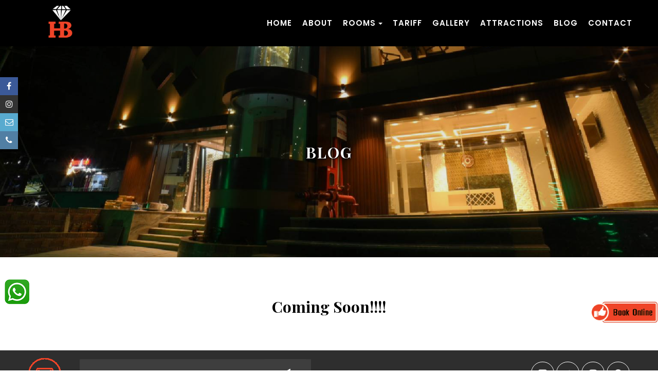

--- FILE ---
content_type: text/html; charset=UTF-8
request_url: http://hotelbipasha.com/blog.php
body_size: 23786
content:

<!DOCTYPE html>
<html lang="en">

<head>
    <meta charset="UTF-8">
    <title>Blog | Hotel Bipasha</title> 
    <meta http-equiv="X-UA-Compatible" content="IE=edge">
    <meta name="viewport" content="width=device-width, initial-scale=1">
    <!-- GOOGLE FONT -->
    <link href="https://fonts.googleapis.com/css?family=Playfair+Display:400,700,900" rel="stylesheet">
    <link href="https://fonts.googleapis.com/css?family=Poppins:300,400,500,600,700,800" rel="stylesheet">
    <link href="https://fonts.googleapis.com/css?family=Montserrat:100,200,300,400,500,600,700,800,900" rel="stylesheet">
    <!-- CSS LIBRARY -->
    <link rel="stylesheet" type="text/css" href="css/font-awesome.min.css">
    <link rel="stylesheet" type="text/css" href="css/ionicons.min.css">
    <link rel="stylesheet" type="text/css" href="css/owl.carousel.min.css">
    <link rel="stylesheet" type="text/css" href="css/gallery.css">
    <link rel="stylesheet" type="text/css" href="css/vit-gallery.css">
    <link rel="shortcut icon" type="text/css" href="img/logo4.png" />  
    <link rel="stylesheet" type="text/css" href="css/bootstrap-select.min.css">
    <link rel="stylesheet" type="text/css" href="https://cdnjs.cloudflare.com/ajax/libs/bootstrap-datepicker/1.7.1/css/bootstrap-datepicker.css" />
	<link rel="stylesheet" href="https://cdnjs.cloudflare.com/ajax/libs/font-awesome/4.7.0/css/font-awesome.min.css">
	<link rel="stylesheet" href="//cdnjs.cloudflare.com/ajax/libs/fancybox/2.1.5/jquery.fancybox.min.css" media="screen">
    <!-- MAIN STYLE -->
    <link rel="stylesheet" href="css/styles.css">
	
	<style>
	img.img {max-width:100%; box-shadow: 0px 0px 8px #b9b3b3;border: 15px solid #fff;  padding: 2px;}
	.gallery-our.gallery_1 {  padding: 60px 0px;}
	.group { padding: 50px 0px 0;   }
	.textBg  {  text-align: justify;}
	.textBg h2 {margin-bottom:20px}
	</style>
<!-- Global site tag (gtag.js) - Google Analytics -->
<script async src="https://www.googletagmanager.com/gtag/js?id=G-R8FP5W2VJD"></script>
<script>
  window.dataLayer = window.dataLayer || [];
  function gtag(){dataLayer.push(arguments);}
  gtag('js', new Date());

  gtag('config', 'G-R8FP5W2VJD');
</script>	
</head>

<body>
    <!-- Begin: HEADER -->
    
	<!--
<link rel="stylesheet" href="https://cdnjs.cloudflare.com/ajax/libs/animate.css/3.5.2/animate.min.css">  --> 
<style>
 
a.bookBg {
    display: inline-block;
    margin: 23px 10px 0 33px;
    font-size: 17px;
    font-weight: 600;
    border: 1px solid #f09e30; 
    padding: 8px 20px;
    background: #353636;
    color: #fff;
   /* border-radius: 100px;*/
}      
/*
.active {color: #2781c6 !important;}*/

.booked-weather-120x36 { border: none;   width: 110px !Important; overflow: visible;}

.whatsup 
{
    position: fixed;
    left: 0px;
    bottom: 15%;
    z-index: 999;
} 
.whatsup  ul { padding: 0 8px;}
.whatsup li { padding: 10px 0px; list-style:none;}
.whatsup img { max-width: 100%; width: 50px;}



.book {
    position: fixed;
    bottom: 90px;
    right: 1px;
    z-index: 999;
    width: 10%;
}
.book  img {max-width:100%; }

@media only screen and (max-width:767px)
{
	.whatsup li { padding: 6px 0px; }
	.whatsup  ul { padding: 0 8px;}
	.whatsup img { width:40px;}
	.book { bottom: 70px; right: 10px;  width: 36%;}
}

</style>


<div class="whatsup"> 
		<ul>
			<li>
				<a href="https://api.whatsapp.com/send?phone=917063977758 &amp;text=Hotel Bipasha Port Blair" target="_blank">
				<i class="img-responsive"></i>
				<img src="images/whats-up.png" alt="Hotel Bipasha Port Blair" title="Hotel Bipasha Port Blair"></a> 
			</li>
			<!--<li><a href="tel:7063977758"><img src="images/call-us.png" alt="Hotel Bipasha Port Blair" title="Hotel Bipasha Port Blair"></a></li>-->
		</ul>
</div> 



<div class="book">   
	<a href="https://www.asiatech.in/booking_engine/index3.php?token=Mzg3Ng==" target="_blank"><img src="images/book-online.gif"alt="Hotel Bipasha Port Blair" ></a>  
</div>

<header class="header-sky">
        <div class="container">
            <!--HEADER-TOP-->
            <div class="header-top">
                <div class="header-top-left">
                    <!--<span><i class="fa fa-map-marker"></i>153/3 mauza jungle mehfuza , chail kufri road, janedghat , near punjab national bank tehsil junga distt-: Shimla
(H.P.) 173217</span>-->
                  <span style="margin-right:5px;"><i class="fa fa-phone"></i><a href="tel: 03192-204842" style="color:#fff;">Landline Number : 03192-204842</span>  
                    <span style="margin-right:5px;"><i class="fa fa-phone" ></i><a href="tel:+91- 7063977758" style="color:#fff; font-size: 12px;">+91- 7063977758</span>
				
                </div>
                <div class="header-top-right">  
				    <ul>
                        <li class="dropdown"><a href="mailto:hotelbipasha@gmail.com" style="color:#fff;"><i class="fa fa-envelope" style="margin-right:8px;"></i>hotelbipasha@gmail.com</a></li> 
                       <!-- <li class="dropdown"><a href="mailto:sales@whitepearlhotel.in" style="color:#fff;"><i class="fa fa-envelope" style="margin-right:8px;"></i>sales@whitepearlhotel.in</a></li> -->
                    </ul>
                   
                </div> 
            </div>
            <!-- END/HEADER-TOP -->
        </div>
        <!-- MENU-HEADER -->
        <div class="menu-header">
            <nav class="navbar navbar-fixed-top">
                <div class="container">
                    <div class="navbar-header ">
                        <button type="button" class="navbar-toggle" data-toggle="collapse" data-target=".navbar-collapse">
                            <span class="sr-only">Toggle navigation</span>
                            <span class="icon-bar "></span>
                            <span class="icon-bar "></span>
                            <span class="icon-bar "></span>
                        </button>
                        <a class="navbar-brand" href="index.php" title="Hotel Bipasha Port Blair"><img src="img/logo4.png" alt=""></a> 
                    </div>   
                    <div class="collapse navbar-collapse"> 
                        <ul class="nav navbar-nav navbar-right">
                         <li><a href="index.php" >Home</a></li> 
						<li><a href="about.php" title="About" >About</a></li>
							<li class="dropdown ">
								<a href="#" class="dropdown-toggle" data-toggle="dropdown">Rooms<b class="caret"></b></a>
								<ul class="dropdown-menu icon-fa-caret-up submenu-hover">
									<li><a href="deluxe.php">Deluxe Room</a></li> 
                                    <li><a href="super-deluxe.php">Super Deluxe Room</a></li>
                                     <li><a href="suite.php">Suite Room</a></li>     
								</ul>
							</li>
							<li><a href="tariff.php" >Tariff</a></li>
							
							<li><a href="gallery.php" >Gallery</a></li>
							<li><a href="attraction.php" >Attractions</a></li>
							<li><a href="blog.php" class="active">Blog</a></li>
							<li><a href="contact.php" >Contact</a></li>
                           <!-- <a href="https://www.asiatech.in/booking_engine/index3.php?token=Mzg3Ng==" target="_blank" class="bookBg animated infinite pulse" style="animation-duration: 1s;">Book Now</a> -->       
                        </ul>     
                    </div>
                </div>
            </nav>
        </div>
        <!-- END / MENU-HEADER -->
    </header>
    <!-- END-HEADER -->
	
    <section class="banner-tems text-center">
        <div class="container">
            <div class="banner-content">
                <h2>Blog</h2>
               
            </div>
        </div>
    </section>
    <!-- OUR-GALLERY-->
    <div class="gallery-our wrap-gallery-restaurant gallery_1">
        <div class="container">
				
				<h2> Coming Soon!!!!</h2> 
				
			
			
        </div>
        <!-- /container --> 
    </div>
    <!-- END / OUR GALLERY -->
   
   
   	
    <!--  Begin: Footer-->

		<link rel="stylesheet" href="https://cdnjs.cloudflare.com/ajax/libs/font-awesome/4.7.0/css/font-awesome.min.css">
<style>
 .footer-sky .footer-top .footer-icon-l .fa  
 {
	color: #ffffff;
    font-size: 20px;
    border: 1px solid #fff;
    text-align: center;
    padding: 10px;
    border-radius: 100px;
    width: 45px;
    height: 45px;
    margin-top: 7px;
	    line-height: 27px;
	}
	.footer-bottom p {text-align:center;font-size: 16px;}
	.list-content h3 {color:#fff; margin-bottom:30px;font-family: 'Playfair Display', serif;
    font-weight: 600;}
	.list-content li {color:#fff; }
	.list-content li i{margin-right:8px; }
	img.ftlogo 
	{ 
		max-width: 100%;
		background: #fff;
		margin-top: 70px;
		width: 176px;
		border-radius: 17px;
		padding: 12px;
	}
	p.footBgg {
		color: #fff;
    text-align: initial;
    line-height: 24px;
    font-size: 16px;
	text-align:left;
	font-family: -webkit-pictograph;
	} 
	#sticky-social {
    left: 0;
    position: fixed;
    top: 150px;
    z-index: 99;
}
#sticky-social a[class*="facebook"], #sticky-social a[class*="facebook"]:hover, #sticky-social a[class*="facebook"] span {
    background: #3b5998;
}

#sticky-social a {
    background: #333;
    color: #fff;
    display: block;
    height: 35px;
    font: 16px "Open Sans",sans-serif;
    line-height: 35px;
    position: relative;
    text-align: center;
    width: 35px;
}
#sticky-social a[class*="facebook"], #sticky-social a[class*="facebook"]:hover, #sticky-social a[class*="facebook"] span {
    background: #3b5998;
}
#sticky-social a span {
    line-height: 35px;
    left: -120px;
    position: absolute;
    text-align: center;
    width: 120px;
}
#sticky-social a:hover span {
    left: 100%;
}
#sticky-social ul {
    list-style: none;
    margin: 0;
    padding: 0;
}
#sticky-social a[class*="twitter"], #sticky-social a[class*="twitter"]:hover, #sticky-social a[class*="twitter"] span {
    background: #00aced;
}
#sticky-social a[class*="linkedin"], #sticky-social a[class*="linkedin"]:hover, #sticky-social a[class*="linkedin"] span {
    background: #007bb6;
}
#sticky-social a[class*="instagram"], #sticky-social a[class*="instagram"]:hover, #sticky-social a[class*="instagram"] span {
    background: #000;
}
#sticky-social a[class*="tripadvisor"], #sticky-social a[class*="tripadvisor"]:hover, #sticky-social a[class*="tripadvisor"] span {
    background: #589442;
}
#sticky-social a[class*="envelope-o"], #sticky-social a[class*="envelope-o"]:hover, #sticky-social a[class*="envelope-o"] span {
    background: #58aacf;
}
#sticky-social a[class*="phone"], #sticky-social a[class*="phone"]:hover, #sticky-social a[class*="phone"] span {
    background: #517fa4;
}
 </style>
 
<div id="sticky-social">
        <ul>
            <li><a href="https://www.facebook.com/Hotel-Bipasha-111659191019781" target="_blank" style="background: #3b5998;"><i class="fa fa-facebook"></i><span style="background: #3b5998;">Facebook</span></a></li>
           <!-- <li><a href="https://www.twitter.com/ChailWhite"  target="_blank" style="background: #00aced;"><i class="fa fa-twitter"></i><span style="background: #00aced;">Twitter</span></a></li>
            <li><a href="http://#"  target="_blank" style="background: #007bb6;"><i class="fa fa-linkedin" ></i><span style="background: #007bb6;" >LinkedIn</span></a></li>
             <li><a href="https://www.tripadvisor.in/Profile/Hotel_White_Pearl"  target="_blank" style="background: #589442;"><i class="fa fa-tripadvisor"></i><span style="background: #589442;">TripAdvisor</span></a></li>-->
            <li><a href="https://www.instagram.com/hotelbipasha/"  target="_blank" shape="background: #000;"><i class="fa fa-instagram"></i><span style="background: #000;">Instagram</span></a></li>
            <li><a href="mailto:hotelbipasha@gmail.com"  target="_blank" style="background: #58aacf;" ><i class="fa fa-envelope-o"></i><span style="background: #58aacf;">Email</span></a></li>
            <li><a href="tel:+91 7063977758" style="background: #517fa4;"><i class="fa fa-phone"></i><span style="background: #517fa4;">Call</span></a></li>
        </ul>
        </div>


 <footer class="footer-sky">
        <div class="footer-top">
            <div class="container">
                <div class="row">
                    <div class="col-xs-12 col-sm-12 col-md-1 col-lg-1">
                        <div class="icon-email">
                            <a href="contact.php" title="Email"><img src="images/footer-top-icon.png" alt="Hotel Bipasha Port Blair" class="img-responsive"></a>
                        </div>
                    </div>
                    <div class="col-xs-12 col-sm-12 col-md-7 col-lg-5">
                        <div class="textbox">
                            <form class="form-inline">
                                <div class="form-group">
                                    <div class="input-group">
                                        <input type="email" class="form-control" placeholder="Your email address" aria-label="Search for...">
                                        <button class="btn btn-secondary" type="button">
                                            <i class="fa fa-paper-plane" style="color:#fff; font-size: 20px;"></i>
                                        </button>
                                    </div>
                                </div>
                            </form>
                        </div>
                    </div>
                    <div class="col-xs-12 col-sm-12 col-md-4 col-lg-6 text-right">
                        <div class="footer-icon-l">
                            
                            <a href="https://www.facebook.com/Hotel-Bipasha-111659191019781" target="_blank" title="Facebook"><i class="fa fa-facebook-square" aria-hidden="true"></i></a>
                            <a href="https://twitter.com/hotelbipasha" target="_blank" title="Twitter"><i class="fa fa-twitter" aria-hidden="true"></i></a>
                            <a href="https://www.instagram.com/hotelbipasha/" target="_blank" title="Isnstagram"><i class="fa fa-instagram" aria-hidden="true"></i></a>
                            <a href="https://in.pinterest.com/hotelbipasha" target="_blank" title="Pinterest"><i class="fa fa-pinterest" aria-hidden="true"></i></a>
                        </div>
                    </div>
                </div>
            </div>
            <!-- /container -->
        </div>
        <!-- /footer-top -->
        <div class="footer-mid">
            <div class="container">
                <div class="row padding-footer-mid">
                    <div class="col-xs-12 col-sm-12 col-md-3 col-lg-3">
                        <div class="footer-logo text-center list-content">
						<h3>About</h3>
						<p class="footBgg">Welcome to Hotel Bipasha. A luxury hotel which is just 5 Km away from the Veer Savarkar International Airport.  </p> 
                            <!--<a href="index.php"><img class="ftlogo" src="images/logo-footer.png" alt="Image"></a>-->
                        </div>
                        <a href="https://hotelbipasha.blogspot.com/" style="color: #fcfbfb;" target="_blank">Blog</a> | <a href="sitemap.xml"target="_blank" style="color: #fcfbfb;">Sitemap</a> | <a href="#" target="_blank" style="color: #fcfbfb;">Sitemap HTML</a>
                    </div>
                    <div class="col-xs-4 col-sm-4 col-md-3 col-lg-3">
                        <div class="list-content">
							<h3>Google Map</h3>
                            <ul>
                               <iframe src="https://www.google.com/maps/embed?pb=!1m18!1m12!1m3!1d3908.242975185384!2d92.70365441480837!3d11.606019091761894!2m3!1f0!2f0!3f0!3m2!1i1024!2i768!4f13.1!3m3!1m2!1s0x3088955b9a384847%3A0x5bf7b7b2fcd2ccd!2sHotel%20Bipasha!5e0!3m2!1sen!2sin!4v1617427348337!5m2!1sen!2sin"  width="100%" height="180" frameborder="0" style="border:0;" allowfullscreen="" aria-hidden="false" tabindex="0"></iframe> 
                            </ul> 
                        </div>
                    </div>
                    <div class="col-xs-4 col-sm-4 col-md-3 col-lg-3">
                        <div class="list-content">
							<h3>Weather</h3>
                            <ul>
                            <!-- weather widget start --><div id="m-booked-weather-bl250-2204"> <div class="booked-wzs-250-175 weather-customize" style="background-color:#137AE9;width:160px;" id="width1"> <div class="booked-wzs-250-175_in"> <div class="booked-wzs-250-175-data"> <div class="booked-wzs-250-175-left-img wrz-18"> <a target="_blank" href="https://www.booked.net/"> <img src="//s.bookcdn.com/images/letter/logo.gif" alt="Hotel Bipasha Port Blair" /> </a> </div> <div class="booked-wzs-250-175-right"> <div class="booked-wzs-day-deck"> <div class="booked-wzs-day-val"> <div class="booked-wzs-day-number"><span class="plus">+</span>30</div> <div class="booked-wzs-day-dergee"> <div class="booked-wzs-day-dergee-val">&deg;</div> <div class="booked-wzs-day-dergee-name">C</div> </div> </div> <div class="booked-wzs-day"> <div class="booked-wzs-day-d">H: <span class="plus">+</span>30&deg;</div> <div class="booked-wzs-day-n">L: <span class="plus">+</span>25&deg;</div> </div> </div> <div class="booked-wzs-250-175-info"> <div class="booked-wzs-250-175-city smolest">Port Blair </div> <div class="booked-wzs-250-175-date">Saturday, 03 April</div> <div class="booked-wzs-left"> <span class="booked-wzs-bottom-l">See 7-Day Forecast</span> </div> </div> </div> </div> <a target="_blank" href="https://www.booked.net/weather/port-blair-36507"> <table cellpadding="0" cellspacing="0" class="booked-wzs-table-250"> <tr> <td>Sun</td> <td>Mon</td> <td>Tue</td> <td>Wed</td> <td>Thu</td> <td>Fri</td> </tr> <tr> <td class="week-day-ico"><div class="wrz-sml wrzs-18"></div></td> <td class="week-day-ico"><div class="wrz-sml wrzs-18"></div></td> <td class="week-day-ico"><div class="wrz-sml wrzs-18"></div></td> <td class="week-day-ico"><div class="wrz-sml wrzs-03"></div></td> <td class="week-day-ico"><div class="wrz-sml wrzs-03"></div></td> <td class="week-day-ico"><div class="wrz-sml wrzs-03"></div></td> </tr> <tr> <td class="week-day-val"><span class="plus">+</span>30&deg;</td> <td class="week-day-val"><span class="plus">+</span>29&deg;</td> <td class="week-day-val"><span class="plus">+</span>29&deg;</td> <td class="week-day-val"><span class="plus">+</span>30&deg;</td> <td class="week-day-val"><span class="plus">+</span>30&deg;</td> <td class="week-day-val"><span class="plus">+</span>30&deg;</td> </tr> <tr> <td class="week-day-val"><span class="plus">+</span>26&deg;</td> <td class="week-day-val"><span class="plus">+</span>27&deg;</td> <td class="week-day-val"><span class="plus">+</span>27&deg;</td> <td class="week-day-val"><span class="plus">+</span>27&deg;</td> <td class="week-day-val"><span class="plus">+</span>27&deg;</td> <td class="week-day-val"><span class="plus">+</span>27&deg;</td> </tr> </table> </a> </div> </div> </div><script type="text/javascript"> var css_file=document.createElement("link"); var widgetUrl = location.href; css_file.setAttribute("rel","stylesheet"); css_file.setAttribute("type","text/css"); css_file.setAttribute("href",'https://s.bookcdn.com/css/w/booked-wzs-widget-275.css?v=0.0.1'); document.getElementsByTagName("head")[0].appendChild(css_file); function setWidgetData_2204(data) { if(typeof(data) != 'undefined' && data.results.length > 0) { for(var i = 0; i < data.results.length; ++i) { var objMainBlock = document.getElementById('m-booked-weather-bl250-2204'); if(objMainBlock !== null) { var copyBlock = document.getElementById('m-bookew-weather-copy-'+data.results[i].widget_type); objMainBlock.innerHTML = data.results[i].html_code; if(copyBlock !== null) objMainBlock.appendChild(copyBlock); } } } else { alert('data=undefined||data.results is empty'); } } var widgetSrc = "https://widgets.booked.net/weather/info?action=get_weather_info;ver=6;cityID=36507;type=3;scode=2;ltid=3457;domid=w209;anc_id=8518;countday=undefined;cmetric=1;wlangID=1;color=137AE9;wwidth=160;header_color=ffffff;text_color=333333;link_color=08488D;border_form=1;footer_color=ffffff;footer_text_color=333333;transparent=0;v=0.0.1";widgetSrc += ';ref=' + widgetUrl;widgetSrc += ';rand_id=2204';widgetSrc += ';wstrackId=194681';var weatherBookedScript = document.createElement("script"); weatherBookedScript.setAttribute("type", "text/javascript"); weatherBookedScript.src = widgetSrc; document.body.appendChild(weatherBookedScript) </script><!-- weather widget end -->
                            </ul>
                        </div>
                    </div>
                    <div class="col-xs-4 col-sm-4 col-md-3 col-lg-3">
                        <div class="list-content ">
							<h3>Contact</h3>
                            <ul>
                                <li><i class="fa fa-map-marker"></i> Garacharma Near Bus Stop, PortBlair, South Andaman, Andaman & Nicobar Islands, 744105 </li>
                                <li><i class="fa fa-envelope"></i><a href="mailto:hotelbipasha@gmail.com">hotelbipasha@gmail.com
								</a></li> 
								<li><i class="fa fa-phone"></i> <a href="tel:03192-204842">Landline Number : 03192-204842 </a></li>
								<li><i class="fa fa-phone"></i><a href="tel:7063977758"> +91 7063977758</a></li>								
                            </ul>   
                        </div>
                    </div>
                </div>
                <div class="footer-bottom">
                    <div class="col-xs-12 col-sm-12 col-md-12 col-lg-12 no-padding">
                        <p style="color:#fff;">Copyright © 2021 Hotel Bipasha Design and maintained  by <a href="https://www.asiatech.in" >AsiaTech Inc.</a> </p> 
                    </div>
                    
                </div> 
            </div>
        </div>
    </footer>
    <!-- END / FOOTER-->
    <!--SCOLL TOP-->
    <a href="#" title="sroll" class="scrollToTop"><i class="fa fa-angle-up"></i></a>
    <!--END / SROLL TOP-->
	
	
	<!--<script type='text/javascript' data-cfasync='false'>window.purechatApi = { l: [], t: [], on: function () { this.l.push(arguments); } }; (function () { var done = false; var script = document.createElement('script'); script.async = true; script.type = 'text/javascript'; script.src = 'https://app.purechat.com/VisitorWidget/WidgetScript'; document.getElementsByTagName('HEAD').item(0).appendChild(script); script.onreadystatechange = script.onload = function (e) { if (!done && (!this.readyState || this.readyState == 'loaded' || this.readyState == 'complete')) { var w = new PCWidget({c: 'e42fd08b-d35f-43fa-af4e-ea56b340c572', f: true }); done = true; } }; })();</script>-->
		<!--  End: Footer-->
		
		
    <!-- LOAD JQUERY -->
    <script type="text/javascript" src="js/jquery-1.12.4.min.js"></script>
    <script type="text/javascript" src="js/owl.carousel.min.js"></script>
    <script type="text/javascript" src="js/bootstrap.min.js"></script>
    <script type="text/javascript" src="js/vit-gallery.js"></script>
    <script type="text/javascript" src="js/jquery.countTo.js"></script>
    <script type="text/javascript" src="js/jquery.appear.min.js"></script>
    <script type="text/javascript" src="js/isotope.pkgd.min.js"></script>
    <script type="text/javascript" src="js/bootstrap-select.js"></script>
    <script type="text/javascript" src="js/jquery.littlelightbox.js"></script>
    <script type="text/javascript" src="https://cdnjs.cloudflare.com/ajax/libs/bootstrap-datepicker/1.7.1/js/bootstrap-datepicker.js"></script>
    <script src="https://maps.googleapis.com/maps/api/js?key=AIzaSyBDyCxHyc8z9gMA5IlipXpt0c33Ajzqix4"></script>
    <!-- Custom jQuery -->
    <script type="text/javascript" src="js/sky.js"></script>
</body>

</html>

--- FILE ---
content_type: text/css
request_url: http://hotelbipasha.com/css/gallery.css
body_size: 3689
content:
/*! littlelightBox v0.9 */

.lightbox-wrap * {
    padding: 0;
    margin: 0;
}


/* Mask layer */

.lightbox-mask {
    position: fixed;
    top: 0;
    left: 0;
    background: url(http://landing.engotheme.com/html/skyline/demo/images/transparent.png);
    z-index: 1000;
    display: none;
    cursor: pointer;
}

.lightbox-wrap .lightbox-skin,
.lightbox-wrap .lightbox-outer,
.lightbox-wrap .lightbox-inner {
    width: auto;
    height: auto;
    margin: auto;
}

.lightbox-loading,
.lightbox-skin .lightbox-closeBtn,
.lightbox-skin .lightbox-prevBtn span,
.lightbox-skin .lightbox-nextBtn span {
    background: url('../images/lightbox_sprite.png');
}

.lightbox-wrap .lightbox-skin {
    -webkit-box-shadow: 0 10px 25px rgba(0, 0, 0, 0.5);
    -moz-box-shadow: 0 10px 25px rgba(0, 0, 0, 0.5);
    box-shadow: 0 10px 25px rgba(0, 0, 0, 0.5);
}

.lightbox-skin .lightbox-closeBtn {
    position: absolute;
    top: -6px;
    right: 24px;
    cursor: pointer;
    width: 0px;
    height: 34px;
    background-position: 0 0;
    z-index: 1060;
}
 
.lightbox-skin .lightbox-closeBtn:before {
    content: "\f057";
    display: inline-block;
    font-family: "Ionicons";
    font-size: 25px;
    color: #FFF;
    ;
}

.lightbox-skin .lightbox-nav { 
    position: absolute;
    top: 0;
    width: 40%;
    height: 100%;
    background: transparent url(../images/transparent.png);
    cursor: pointer;
    z-index: 1040;
}

.lightbox-skin .lightbox-nav:hover span {
    visibility: visible;
}

.lightbox-skin .lightbox-nav span {
    position: absolute;
    bottom: 20px;
    margin-top: -17px;
    width: 36px;
    height: 34px;
    z-index: 1040;
}

.lightbox-skin .lightbox-prevBtn {
    left: 0px;
}

.lightbox-skin .lightbox-prevBtn span {
    left: 20px;
    background-position: 0 -36px;
}

.lightbox-skin .lightbox-nextBtn {
    right: 0px;
}

.lightbox-skin .lightbox-nextBtn span {
    right: 20px;
    background-position: 0 -72px;
}

.lightbox-loading {
    position: absolute;
    top: 50%;
    left: 50%;
    margin-top: -22px;
    margin-left: -22px;
    background-position: 0 -108px;
    z-index: 1050;
}

.lightbox-loading div {
    background: url('../images/lightbox_loading.gif') center center no-repeat;
    width: 44px;
    height: 44px;
}

.lightbox-wrap {
    position: absolute;
    top: 90px !imoportant;
    transform: translate(-5px,-30%);
    left: 0;
    z-index: 1010;
    bottom: 100%;  
}

.lightbox-wrap .lightbox-outer,
.lightbox-wrap .lightbox-skin {
    position: relative;
}

.lightbox-wrap .lightbox-skin,
.lightbox-wrap .lightbox-outer,
.lightbox-wrap .lightbox-image {
    background-color: #1f232c;
    border-radius: 0px;
    padding-bottom: 25px !important;
    padding: 5px;
    display: block;
    width: auto;
    height: auto;
    margin: 0 auto;
    max-width: 100%;
}


/* Title helper */

.lightbox-wrap .lightbox-title {
    font-family: "Poppins", sans-serif;
    font-size: 14px;
    position: relative;
    text-shadow: none;
    z-index: 1030;
    width: 80%;
}

.lightbox-wrap .lightbox-title-over {
    position: absolute;
    bottom: -7px;
    left: 0;
    width: 100%;
    min-height: 40px;
    line-height: 40px;
    vertical-align: middle;
    color: #FFF;
    border-bottom-left-radius: 10px;
    border-bottom-right-radius: 10px;
    text-align: center;
}

.lightbox-wrap .lightbox-title-over p {}

.lightbox-wrap .lightbox-title p {
    display: inline-block;
    padding-right: 14px;
}

.lightbox-wrap .lightbox-title span {
    display: inline-block;
    color: #898989;
}

.lightbox-wrap .lightbox-title-inside {}

.lightbox-wrap .lightbox-outer + .lightbox-title-inside { 
    padding-top: 5px;
    padding-bottom: 0;
}

--- FILE ---
content_type: text/css
request_url: http://hotelbipasha.com/css/vit-gallery.css
body_size: 7499
content:
.plugin {
  margin-right: 12px;
}
.plugin-a {
  right: 2px;
}
body.slide-blur {
  display: flex;
  align-items: center;
  justify-content: center;
  height: 100vh;
  overflow: hidden;
  background-color: #FF3CAC;
  background-image: linear-gradient(225deg, #FF3CAC 0%, #784BA0 50%, #2B86C5 100%);
}

.gallery3 {
  width: 100%;
  overflow: hidden;
  position: relative;
  box-sizing: border-box;
}
.gallery__fake {
  display: inline-block;
  height: 100%;
  vertical-align: middle;
}
.gallery__fullscreen__wrap {
  display: none;
  position: fixed;
  top: 0;
  left: 0;
  width: 100%;
  height: 100%;
  z-index: 9999;
  background: rgba(255, 255, 255, 0.98);
  opacity: 0;
  text-align: center;
  transition: All 0.5s ease;
  -webkit-transition: All 0.5s ease;
  -moz-transition: All 0.5s ease;
  -o-transition: All 0.5s ease;
}
.gallery__fullscreen__wrap .gallery__controls {
  position: absolute !important;
}
.gallery__fullscreen__wrap.open {
  display: block;
  opacity: 1;
}
.gallery__fullscreen__bt {
  position: absolute;
  right: 15px;
  bottom: 8px;
  width: 30px;
  height: 30px;
  background-image: url('../images/fullscreen_black.png');
  background-repeat: no-repeat;
  background-size: 100%;
  z-index: 99;
  cursor: pointer;
  display: none;
}
.gallery__fullscreen__exit {
  position: absolute;
  top: 20px;
  right: 20px;
  width: 40px;
  height: 40px;
  background-image: url('../images/close_black_2x.png');
  background-repeat: no-repeat;
  background-size: 100%;
  cursor: pointer;
}
.gallery__fullscreen__img {
  max-width: 70%;
  display: inline-block;
  vertical-align: middle;
}
.gallery__fullscreen__controls {
  position: absolute;
  width: 100%;
  top: 50%;
  margin-top: -30px;
}
.gallery__fullscreen__controls .prev,
.gallery__fullscreen__controls .next {
  position: absolute;
  display: inline-block;
  width: 60px;
  height: 60px;
  cursor: pointer;
  vertical-align: middle;
  transition: All 0.3s ease;
  -webkit-transition: All 0.3s ease;
  -moz-transition: All 0.3s ease;
  -o-transition: All 0.3s ease;
  background-color: rgba(255, 255, 255, 0.8);
  background-repeat: no-repeat;
  border-radius: 0 20px 20px 0;
}
.gallery__fullscreen__controls .prev {
  left: 0;
  background-image: url('../images/left_black_2x.png');
  background-size: 100%;
  border-radius: 0 20px 20px 0;
  background-position: right;
}
.gallery__fullscreen__controls .next {
  right: 0;
  background-image: url('../images/right_black_2x.png');
  background-size: 100%;
  border-radius: 20px 0 0 20px;
  background-position: left;
}
.gallery__inner {
  font-size: 0;
  position: relative;
  left: 0;
  height: 100%;
  text-align: left;
}
.gallery__inner.slide-blur {
  will-change: transform;
}
.gallery__block {
  position: relative;
  overflow: hidden;
}
.gallery__block.slide-blur {
  overflow: visible;
  will-change: transform;
}
.gallery__block:hover .gallery__controls-buttons .prev {
  left: 5px;
  background-position: center;

  background-image: url('../images/left_black-1.png');

}
.gallery__block:hover .gallery__controls-buttons .next {
  right: 5px;
  background-position: center;
  background-image: url('../images/right_black-1.png');
}
.gallery__img-block {
  display: none;
  position: relative;
  text-align: center;
  height: 100%;
  vertical-align: middle;
}
.gallery__img-block.slide {
  display: none;
  position: relative;
  text-align: center;
  height: 100%;
  vertical-align: middle;
}
.gallery__img-block.crossfade {
  opacity: 0;
  position: absolute;
  top: 0;
  left: 0;
}
.gallery__img-block__img {
  max-width: 100%;
  width: 100%;
}
.gallery__img-block.load {
  background-size: 40px;
}
.gallery__description-block {
  padding: 12px 0;
  width: 100%;
  margin: 0 auto;
  position: absolute;
  bottom: 0;
  background: rgba(63, 60, 60, 0.5);
  text-align: left;
}
.gallery__description-block__description {
  font-size: 20px;
  color: #fff;
  display: none;
  margin-left: 30px;
}
.gallery__description-block__description.current {
  display: inline-block;
  font-size: 14px;
}
.gallery__img-block:first-child {
  display: inline-block;
}
.gallery__controls {
  z-index: 2;
  bottom: 0;
  width: 100%;
  text-align: center;
}
.gallery__controls.fullscreen {
  position: absolute;
  bottom: 0;
}
.gallery__controls__ul {
  display: inline-block;
  margin: 0;
  padding: 0;
  vertical-align: middle;
}
.gallery__controls__thumbnails-ul {
  display: inline-block;
  vertical-align: middle;
  width: 100%;
  text-align: left;
  overflow: hidden;
  padding-top: 15px;
}
.gallery__controls__inner {
  position: relative;
}
.gallery__controls__inner.go-back {
  transition: All 0.3s ease;
  -webkit-transition: All 0.3s ease;
  -moz-transition: All 0.3s ease;
  -o-transition: All 0.3s ease;
}
.gallery__controls__item {
  display: inline-block;
  width: 10px;
  height: 10px;
  background: grey;
  border: 2px solid white;
  margin: 0 10px;
  border-radius: 50%;
  cursor: pointer;
}
.gallery__controls__item.current {
  background: red;
}
.gallery__controls__item:hover {
  color: #fff;
  transform: rotate(90deg);
  -webkit-transform: rotate(90deg);
  -moz-transform: rotate(90deg);
  -o-transform: rotate(90deg);
  -ms-transform: rotate(90deg);
}
.gallery__controls-buttons {
  position: absolute;
  top: 50%;
  width: 100%;
  z-index: 999;
  
}
.gallery__controls-buttons .hide {
  opacity: 0.3;
}
.gallery__controls-buttons .prev,
.gallery__controls-buttons .next {
  position: absolute;
  display: inline-block;
  width: 60px;
  height: 40px;
  cursor: pointer;
  vertical-align: middle;
  transition: All 0.3s ease;
  -webkit-transition: All 0.3s ease;
  -moz-transition: All 0.3s ease;
  -o-transition: All 0.3s ease;
  background-repeat: no-repeat;
  border-radius: 0 20px 20px 0;
}
.gallery__controls-buttons .prev {
  left: -25px;
  background-image: url('../images/left_black.png');  
  background-size: 30px;
  border-radius: 0 20px 20px 0;
  background-position: right;
}
.gallery__controls-buttons .next {
  right: -25px;
  background-image: url('../images/right_black.png');
  background-size: 30px;
  border-radius: 20px 0 0 20px;
  background-position: left;
}
.gallery__thumbnail {
  display: inline-block;
  vertical-align: top;
  position: relative;
  height: auto !important;
}
.gallery__thumbnail img {
  opacity: 0.5;
  height: 75px;
  width: 110px !important;
}
.gallery__thumbnail i {
  content: "";
  display: block;
  position: absolute;
  bottom: -7px;
  left: 0;
  right: 0;
  width: 0;
  height: 3px;
  background-color:  #8E7037;
}
.gallery__thumbnail.current img {
  opacity: 1;
}
.gallery__thumbnail.current i {
  background-color: #8E7037;
  width: 100%;
}
.gallery .slick-track {
  will-change: transform;
}
.gallery .slick-list {
  overflow: visible;
  will-change: transform;
}
.gallery .slick-slide {
  padding: 0 100px;
  width: 100vw;
  filter: drop-shadow(0px 10px 40px rgba(0, 0, 0, 0.55));
}
.gallery .slick-slide img {
  max-width: 100%;
  margin: 0 auto;
}
@keyframes motion-blur {
  0% {
    filter: url(#blur0);
    transform: scale(1, 1);
  }
  15% {
    filter: url(#blur1);
    transform: scale(1, 0.98);
  }
  30% {
    filter: url(#blur2);
    transform: scale(1, 0.93);
  }
  45% {
    filter: url(#blur3);
    transform: scale(1.1, 0.9);
  }
  60% {
    filter: url(#blur4);
    transform: scale(1.2, 0.88);
  }
  75%,
  100% {
    filter: url(#blur5);
    transform: scale(1.35, 0.85);
  }
}
.do-transition {
  animation: motion-blur 0.1s linear forwards, motion-blur 0.4s linear reverse forwards 0.1s;
}


--- FILE ---
content_type: text/css
request_url: http://hotelbipasha.com/css/styles.css
body_size: 457034
content:
@charset "UTF-8";

/*------------------------------------------------------------------
[Table of contents]
    components
        1.Base
            1.1 Mixin
            1.2 Normalize
            1.3 Variable
        2.Layout
            2.1 Nav
            2.2 Header
            2.3 Footer
            2.4 Content
                2.4.1 Map
                2.4.2 ROOMS
                2.4.3 GALLERY
                2.4.4 NEW
                2.4.5 EVENTS
                2.4.6 SCROLL TOP
                2.4.7 TESTIMONIALS
                2.4.8 BEST
                2.4.9 ABOUT 
                2.4.10 BODY-PAGE
                2.4.11 BANNER-TEMS
                2.4.12 BODY-TEMS
                2.4.13 BODY-ROOM 
                2.4.14 CHECK-OUT 
                2.4.15 RESTAURANTS
                2.4.16 CONTACT
                2.4.17 BLOG
                2.4.18 SIDEBAR
                2.4.19 WIDGETSEARCH
                2.4.20 POST
                2.4.21 NAVIGATION
                2.4.22 VIDEO
                2.4.23 COMMENT
                2.4.24 AttRACTIONS
                2.4.25 SECTION-TEAM
                2.4.26 RESERVATION
                2.4.27 DATEPICKER
                2.4.28 PRODUCT
                2.4.29 GUEST-BOOK 
            2.5 Boostrap  
        3.Reponsive
            4.1 Desktop
            4.2 Table
            4.3 Mobile

-------------------------------------------------------------------*/
/*!
 * Bootstrap v3.3.7 (http://getbootstrap.com)
 * Copyright 2011-2016 Twitter, Inc.
 * Licensed under MIT (https://github.com/twbs/bootstrap/blob/master/LICENSE)
 */
/*! normalize.css v3.0.3 | MIT License | github.com/necolas/normalize.css */
html {
  font-family: sans-serif;
  -ms-text-size-adjust: 100%;
  -webkit-text-size-adjust: 100%; }

body {
  margin: 0; }

article,
aside,
details,
figcaption,
figure,
footer,
header,
hgroup,
main,
menu,
nav,
section,
summary {
  display: block; }

audio,
canvas,
progress,
video {
  display: inline-block;
  vertical-align: baseline; }

audio:not([controls]) {
  display: none;
  height: 0; }

[hidden],
template {
  display: none; }

a {
  background-color: transparent; }

a:active,
a:hover {
  outline: 0; }

abbr[title] {
  border-bottom: 1px dotted; }

b,
strong {
  font-weight: bold; }

dfn {
  font-style: italic; }

h1 {
  font-size: 2em;
  margin: 0.67em 0; }

mark {
  background: #ff0;
  color: #000; }

small {
  font-size: 80%; }

sub,
sup {
  font-size: 75%;
  line-height: 0;
  position: relative;
  vertical-align: baseline; }

sup {
  top: -0.5em; }

sub {
  bottom: -0.25em; }

img {
  border: 0; }

svg:not(:root) {
  overflow: hidden; }

figure {
  margin: 1em 40px; }

hr {
  box-sizing: content-box;
  height: 0; }

pre {
  overflow: auto; }

code,
kbd,
pre,
samp {
  font-family: monospace, monospace;
  font-size: 1em; }

button,
input,
optgroup,
select,
textarea {
  color: inherit;
  font: inherit;
  margin: 0; }

button {
  overflow: visible; }

button,
select {
  text-transform: none; }

button,
html input[type="button"],
input[type="reset"],
input[type="submit"] {
  -webkit-appearance: button;
  cursor: pointer; }

button[disabled],
html input[disabled] {
  cursor: default; }

button::-moz-focus-inner,
input::-moz-focus-inner {
  border: 0;
  padding: 0; }

input {
  line-height: normal; }

input[type="checkbox"],
input[type="radio"] {
  box-sizing: border-box;
  padding: 0; }

input[type="number"]::-webkit-inner-spin-button,
input[type="number"]::-webkit-outer-spin-button {
  height: auto; }

input[type="search"] {
  -webkit-appearance: textfield;
  box-sizing: content-box; }

input[type="search"]::-webkit-search-cancel-button,
input[type="search"]::-webkit-search-decoration {
  -webkit-appearance: none; }

fieldset {
  border: 1px solid #c0c0c0;
  margin: 0 2px;
  padding: 0.35em 0.625em 0.75em; }

legend {
  border: 0;
  padding: 0; }

textarea {
  overflow: auto; }

optgroup {
  font-weight: bold; }

table {
  border-collapse: collapse;
  border-spacing: 0; }

td,
th {
  padding: 0; }

/*! Source: https://github.com/h5bp/html5-boilerplate/blob/master/src/css/main.css */
@media print {
  *,
  *:before,
  *:after {
    background: transparent !important;
    color: #000 !important;
    box-shadow: none !important;
    text-shadow: none !important; }

  a,
  a:visited {
    text-decoration: underline; }

  a[href]:after {
    content: " (" attr(href) ")"; }

  abbr[title]:after {
    content: " (" attr(title) ")"; }

  a[href^="#"]:after,
  a[href^="javascript:"]:after {
    content: ""; }

  pre,
  blockquote {
    border: 1px solid #999;
    page-break-inside: avoid; }

  thead {
    display: table-header-group; }

  tr,
  img {
    page-break-inside: avoid; }

  img {
    max-width: 100% !important; }

  p,
  h2,
  h3 {
    orphans: 3;
    widows: 3; }

  h2,
  h3 {
    page-break-after: avoid; }

  .navbar {
    display: none; }

  .btn > .caret,
  .dropup > .btn > .caret {
    border-top-color: #000 !important; }

  .label {
    border: 1px solid #000; }

  .table {
    border-collapse: collapse !important; }
    .table td,
    .table th {
      background-color: #fff !important; }

  .table-bordered th,
  .table-bordered td {
    border: 1px solid #ddd !important; } }
@font-face {
  font-family: 'Glyphicons Halflings';
  src: url("../fonts/bootstrap/glyphicons-halflings-regular.eot");
  src: url("../fonts/bootstrap/glyphicons-halflings-regular.eot?#iefix") format("embedded-opentype"), url("../fonts/bootstrap/glyphicons-halflings-regular.woff2") format("woff2"), url("../fonts/bootstrap/glyphicons-halflings-regular.woff") format("woff"), url("../fonts/bootstrap/glyphicons-halflings-regular.ttf") format("truetype"), url("../fonts/bootstrap/glyphicons-halflings-regular.svg#glyphicons_halflingsregular") format("svg"); }
.glyphicon {
  position: relative;
  top: 1px;
  display: inline-block;
  font-family: 'Glyphicons Halflings';
  font-style: normal;
  font-weight: normal;
  line-height: 1;
  -webkit-font-smoothing: antialiased;
  -moz-osx-font-smoothing: grayscale; }

.glyphicon-asterisk:before {
  content: "\002a"; }

.glyphicon-plus:before {
  content: "\002b"; }

.glyphicon-euro:before,
.glyphicon-eur:before {
  content: "\20ac"; }

.glyphicon-minus:before {
  content: "\2212"; }

.glyphicon-cloud:before {
  content: "\2601"; }

.glyphicon-envelope:before {
  content: "\2709"; }

.glyphicon-pencil:before {
  content: "\270f"; }

.glyphicon-glass:before {
  content: "\e001"; }

.glyphicon-music:before {
  content: "\e002"; }

.glyphicon-search:before {
  content: "\e003"; }

.glyphicon-heart:before {
  content: "\e005"; }

.glyphicon-star:before {
  content: "\e006"; }

.glyphicon-star-empty:before {
  content: "\e007"; }

.glyphicon-user:before {
  content: "\e008"; }

.glyphicon-film:before {
  content: "\e009"; }

.glyphicon-th-large:before {
  content: "\e010"; }

.glyphicon-th:before {
  content: "\e011"; }

.glyphicon-th-list:before {
  content: "\e012"; }

.glyphicon-ok:before {
  content: "\e013"; }

.glyphicon-remove:before {
  content: "\e014"; }

.glyphicon-zoom-in:before {
  content: "\e015"; }

.glyphicon-zoom-out:before {
  content: "\e016"; }

.glyphicon-off:before {
  content: "\e017"; }

.glyphicon-signal:before {
  content: "\e018"; }

.glyphicon-cog:before {
  content: "\e019"; }

.glyphicon-trash:before {
  content: "\e020"; }

.glyphicon-home:before {
  content: "\e021"; }

.glyphicon-file:before {
  content: "\e022"; }

.glyphicon-time:before {
  content: "\e023"; }

.glyphicon-road:before {
  content: "\e024"; }

.glyphicon-download-alt:before {
  content: "\e025"; }

.glyphicon-download:before {
  content: "\e026"; }

.glyphicon-upload:before {
  content: "\e027"; }

.glyphicon-inbox:before {
  content: "\e028"; }

.glyphicon-play-circle:before {
  content: "\e029"; }

.glyphicon-repeat:before {
  content: "\e030"; }

.glyphicon-refresh:before {
  content: "\e031"; }

.glyphicon-list-alt:before {
  content: "\e032"; }

.glyphicon-lock:before {
  content: "\e033"; }

.glyphicon-flag:before {
  content: "\e034"; }

.glyphicon-headphones:before {
  content: "\e035"; }

.glyphicon-volume-off:before {
  content: "\e036"; }

.glyphicon-volume-down:before {
  content: "\e037"; }

.glyphicon-volume-up:before {
  content: "\e038"; }

.glyphicon-qrcode:before {
  content: "\e039"; }

.glyphicon-barcode:before {
  content: "\e040"; }

.glyphicon-tag:before {
  content: "\e041"; }

.glyphicon-tags:before {
  content: "\e042"; }

.glyphicon-book:before {
  content: "\e043"; }

.glyphicon-bookmark:before {
  content: "\e044"; }

.glyphicon-print:before {
  content: "\e045"; }

.glyphicon-camera:before {
  content: "\e046"; }

.glyphicon-font:before {
  content: "\e047"; }

.glyphicon-bold:before {
  content: "\e048"; }

.glyphicon-italic:before {
  content: "\e049"; }

.glyphicon-text-height:before {
  content: "\e050"; }

.glyphicon-text-width:before {
  content: "\e051"; }

.glyphicon-align-left:before {
  content: "\e052"; }

.glyphicon-align-center:before {
  content: "\e053"; }

.glyphicon-align-right:before {
  content: "\e054"; }

.glyphicon-align-justify:before {
  content: "\e055"; }

.glyphicon-list:before {
  content: "\e056"; }

.glyphicon-indent-left:before {
  content: "\e057"; }

.glyphicon-indent-right:before {
  content: "\e058"; }

.glyphicon-facetime-video:before {
  content: "\e059"; }

.glyphicon-picture:before {
  content: "\e060"; }

.glyphicon-map-marker:before {
  content: "\e062"; }

.glyphicon-adjust:before {
  content: "\e063"; }

.glyphicon-tint:before {
  content: "\e064"; }

.glyphicon-edit:before {
  content: "\e065"; }

.glyphicon-share:before {
  content: "\e066"; }

.glyphicon-check:before {
  content: "\e067"; }

.glyphicon-move:before {
  content: "\e068"; }

.glyphicon-step-backward:before {
  content: "\e069"; }

.glyphicon-fast-backward:before {
  content: "\e070"; }

.glyphicon-backward:before {
  content: "\e071"; }

.glyphicon-play:before {
  content: "\e072"; }

.glyphicon-pause:before {
  content: "\e073"; }

.glyphicon-stop:before {
  content: "\e074"; }

.glyphicon-forward:before {
  content: "\e075"; }

.glyphicon-fast-forward:before {
  content: "\e076"; }

.glyphicon-step-forward:before {
  content: "\e077"; }

.glyphicon-eject:before {
  content: "\e078"; }

.glyphicon-chevron-left:before {
  content: "\e079"; }

.glyphicon-chevron-right:before {
  content: "\e080"; }

.glyphicon-plus-sign:before {
  content: "\e081"; }

.glyphicon-minus-sign:before {
  content: "\e082"; }

.glyphicon-remove-sign:before {
  content: "\e083"; }

.glyphicon-ok-sign:before {
  content: "\e084"; }

.glyphicon-question-sign:before {
  content: "\e085"; }

.glyphicon-info-sign:before {
  content: "\e086"; }

.glyphicon-screenshot:before {
  content: "\e087"; }

.glyphicon-remove-circle:before {
  content: "\e088"; }

.glyphicon-ok-circle:before {
  content: "\e089"; }

.glyphicon-ban-circle:before {
  content: "\e090"; }

.glyphicon-arrow-left:before {
  content: "\e091"; }

.glyphicon-arrow-right:before {
  content: "\e092"; }

.glyphicon-arrow-up:before {
  content: "\e093"; }

.glyphicon-arrow-down:before {
  content: "\e094"; }

.glyphicon-share-alt:before {
  content: "\e095"; }

.glyphicon-resize-full:before {
  content: "\e096"; }

.glyphicon-resize-small:before {
  content: "\e097"; }

.glyphicon-exclamation-sign:before {
  content: "\e101"; }

.glyphicon-gift:before {
  content: "\e102"; }

.glyphicon-leaf:before {
  content: "\e103"; }

.glyphicon-fire:before {
  content: "\e104"; }

.glyphicon-eye-open:before {
  content: "\e105"; }

.glyphicon-eye-close:before {
  content: "\e106"; }

.glyphicon-warning-sign:before {
  content: "\e107"; }

.glyphicon-plane:before {
  content: "\e108"; }

.glyphicon-calendar:before {
  content: "\e109"; }

.glyphicon-random:before {
  content: "\e110"; }

.glyphicon-comment:before {
  content: "\e111"; }

.glyphicon-magnet:before {
  content: "\e112"; }

.glyphicon-chevron-up:before {
  content: "\e113"; }

.glyphicon-chevron-down:before {
  content: "\e114"; }

.glyphicon-retweet:before {
  content: "\e115"; }

.glyphicon-shopping-cart:before {
  content: "\e116"; }

.glyphicon-folder-close:before {
  content: "\e117"; }

.glyphicon-folder-open:before {
  content: "\e118"; }

.glyphicon-resize-vertical:before {
  content: "\e119"; }

.glyphicon-resize-horizontal:before {
  content: "\e120"; }

.glyphicon-hdd:before {
  content: "\e121"; }

.glyphicon-bullhorn:before {
  content: "\e122"; }

.glyphicon-bell:before {
  content: "\e123"; }

.glyphicon-certificate:before {
  content: "\e124"; }

.glyphicon-thumbs-up:before {
  content: "\e125"; }

.glyphicon-thumbs-down:before {
  content: "\e126"; }

.glyphicon-hand-right:before {
  content: "\e127"; }

.glyphicon-hand-left:before {
  content: "\e128"; }

.glyphicon-hand-up:before {
  content: "\e129"; }

.glyphicon-hand-down:before {
  content: "\e130"; }

.glyphicon-circle-arrow-right:before {
  content: "\e131"; }

.glyphicon-circle-arrow-left:before {
  content: "\e132"; }

.glyphicon-circle-arrow-up:before {
  content: "\e133"; }

.glyphicon-circle-arrow-down:before {
  content: "\e134"; }

.glyphicon-globe:before {
  content: "\e135"; }

.glyphicon-wrench:before {
  content: "\e136"; }

.glyphicon-tasks:before {
  content: "\e137"; }

.glyphicon-filter:before {
  content: "\e138"; }

.glyphicon-briefcase:before {
  content: "\e139"; }

.glyphicon-fullscreen:before {
  content: "\e140"; }

.glyphicon-dashboard:before {
  content: "\e141"; }

.glyphicon-paperclip:before {
  content: "\e142"; }

.glyphicon-heart-empty:before {
  content: "\e143"; }

.glyphicon-link:before {
  content: "\e144"; }

.glyphicon-phone:before {
  content: "\e145"; }

.glyphicon-pushpin:before {
  content: "\e146"; }

.glyphicon-usd:before {
  content: "\e148"; }

.glyphicon-gbp:before {
  content: "\e149"; }

.glyphicon-sort:before {
  content: "\e150"; }

.glyphicon-sort-by-alphabet:before {
  content: "\e151"; }

.glyphicon-sort-by-alphabet-alt:before {
  content: "\e152"; }

.glyphicon-sort-by-order:before {
  content: "\e153"; }

.glyphicon-sort-by-order-alt:before {
  content: "\e154"; }

.glyphicon-sort-by-attributes:before {
  content: "\e155"; }

.glyphicon-sort-by-attributes-alt:before {
  content: "\e156"; }

.glyphicon-unchecked:before {
  content: "\e157"; }

.glyphicon-expand:before {
  content: "\e158"; }

.glyphicon-collapse-down:before {
  content: "\e159"; }

.glyphicon-collapse-up:before {
  content: "\e160"; }

.glyphicon-log-in:before {
  content: "\e161"; }

.glyphicon-flash:before {
  content: "\e162"; }

.glyphicon-log-out:before {
  content: "\e163"; }

.glyphicon-new-window:before {
  content: "\e164"; }

.glyphicon-record:before {
  content: "\e165"; }

.glyphicon-save:before {
  content: "\e166"; }

.glyphicon-open:before {
  content: "\e167"; }

.glyphicon-saved:before {
  content: "\e168"; }

.glyphicon-import:before {
  content: "\e169"; }

.glyphicon-export:before {
  content: "\e170"; }

.glyphicon-send:before {
  content: "\e171"; }

.glyphicon-floppy-disk:before {
  content: "\e172"; }

.glyphicon-floppy-saved:before {
  content: "\e173"; }

.glyphicon-floppy-remove:before {
  content: "\e174"; }

.glyphicon-floppy-save:before {
  content: "\e175"; }

.glyphicon-floppy-open:before {
  content: "\e176"; }

.glyphicon-credit-card:before {
  content: "\e177"; }

.glyphicon-transfer:before {
  content: "\e178"; }

.glyphicon-cutlery:before {
  content: "\e179"; }

.glyphicon-header:before {
  content: "\e180"; }

.glyphicon-compressed:before {
  content: "\e181"; }

.glyphicon-earphone:before {
  content: "\e182"; }

.glyphicon-phone-alt:before {
  content: "\e183"; }

.glyphicon-tower:before {
  content: "\e184"; }

.glyphicon-stats:before {
  content: "\e185"; }

.glyphicon-sd-video:before {
  content: "\e186"; }

.glyphicon-hd-video:before {
  content: "\e187"; }

.glyphicon-subtitles:before {
  content: "\e188"; }

.glyphicon-sound-stereo:before {
  content: "\e189"; }

.glyphicon-sound-dolby:before {
  content: "\e190"; }

.glyphicon-sound-5-1:before {
  content: "\e191"; }

.glyphicon-sound-6-1:before {
  content: "\e192"; }

.glyphicon-sound-7-1:before {
  content: "\e193"; }

.glyphicon-copyright-mark:before {
  content: "\e194"; }

.glyphicon-registration-mark:before {
  content: "\e195"; }

.glyphicon-cloud-download:before {
  content: "\e197"; }

.glyphicon-cloud-upload:before {
  content: "\e198"; }

.glyphicon-tree-conifer:before {
  content: "\e199"; }

.glyphicon-tree-deciduous:before {
  content: "\e200"; }

.glyphicon-cd:before {
  content: "\e201"; }

.glyphicon-save-file:before {
  content: "\e202"; }

.glyphicon-open-file:before {
  content: "\e203"; }

.glyphicon-level-up:before {
  content: "\e204"; }

.glyphicon-copy:before {
  content: "\e205"; }

.glyphicon-paste:before {
  content: "\e206"; }

.glyphicon-alert:before {
  content: "\e209"; }

.glyphicon-equalizer:before {
  content: "\e210"; }

.glyphicon-king:before {
  content: "\e211"; }

.glyphicon-queen:before {
  content: "\e212"; }

.glyphicon-pawn:before {
  content: "\e213"; }

.glyphicon-bishop:before {
  content: "\e214"; }

.glyphicon-knight:before {
  content: "\e215"; }

.glyphicon-baby-formula:before {
  content: "\e216"; }

.glyphicon-tent:before {
  content: "\26fa"; }

.glyphicon-blackboard:before {
  content: "\e218"; }

.glyphicon-bed:before {
  content: "\e219"; }

.glyphicon-apple:before {
  content: "\f8ff"; }

.glyphicon-erase:before {
  content: "\e221"; }

.glyphicon-hourglass:before {
  content: "\231b"; }

.glyphicon-lamp:before {
  content: "\e223"; }

.glyphicon-duplicate:before {
  content: "\e224"; }

.glyphicon-piggy-bank:before {
  content: "\e225"; }

.glyphicon-scissors:before {
  content: "\e226"; }

.glyphicon-bitcoin:before {
  content: "\e227"; }

.glyphicon-btc:before {
  content: "\e227"; }

.glyphicon-xbt:before {
  content: "\e227"; }

.glyphicon-yen:before {
  content: "\00a5"; }

.glyphicon-jpy:before {
  content: "\00a5"; }

.glyphicon-ruble:before {
  content: "\20bd"; }

.glyphicon-rub:before {
  content: "\20bd"; }

.glyphicon-scale:before {
  content: "\e230"; }

.glyphicon-ice-lolly:before {
  content: "\e231"; }

.glyphicon-ice-lolly-tasted:before {
  content: "\e232"; }

.glyphicon-education:before {
  content: "\e233"; }

.glyphicon-option-horizontal:before {
  content: "\e234"; }

.glyphicon-option-vertical:before {
  content: "\e235"; }

.glyphicon-menu-hamburger:before {
  content: "\e236"; }

.glyphicon-modal-window:before {
  content: "\e237"; }

.glyphicon-oil:before {
  content: "\e238"; }

.glyphicon-grain:before {
  content: "\e239"; }

.glyphicon-sunglasses:before {
  content: "\e240"; }

.glyphicon-text-size:before {
  content: "\e241"; }

.glyphicon-text-color:before {
  content: "\e242"; }

.glyphicon-text-background:before {
  content: "\e243"; }

.glyphicon-object-align-top:before {
  content: "\e244"; }

.glyphicon-object-align-bottom:before {
  content: "\e245"; }

.glyphicon-object-align-horizontal:before {
  content: "\e246"; }

.glyphicon-object-align-left:before {
  content: "\e247"; }

.glyphicon-object-align-vertical:before {
  content: "\e248"; }

.glyphicon-object-align-right:before {
  content: "\e249"; }

.glyphicon-triangle-right:before {
  content: "\e250"; }

.glyphicon-triangle-left:before {
  content: "\e251"; }

.glyphicon-triangle-bottom:before {
  content: "\e252"; }

.glyphicon-triangle-top:before {
  content: "\e253"; }

.glyphicon-console:before {
  content: "\e254"; }

.glyphicon-superscript:before {
  content: "\e255"; }

.glyphicon-subscript:before {
  content: "\e256"; }

.glyphicon-menu-left:before {
  content: "\e257"; }

.glyphicon-menu-right:before {
  content: "\e258"; }

.glyphicon-menu-down:before {
  content: "\e259"; }

.glyphicon-menu-up:before {
  content: "\e260"; }

* {
  -webkit-box-sizing: border-box;
  -moz-box-sizing: border-box;
  box-sizing: border-box; }

*:before,
*:after {
  -webkit-box-sizing: border-box;
  -moz-box-sizing: border-box;
  box-sizing: border-box; }

html {
  font-size: 10px;
  -webkit-tap-highlight-color: rgba(0, 0, 0, 0); }

body {
  font-family: "Poppins", sans-serif;
  font-size: 14px;
  line-height: 1.428571429;
  color: #ffffff;
  background-color: #fff; 
/*   background-image: url(../images/design.png); */
  
  
  }

input,
button,
select,
textarea {
  font-family: inherit;
  font-size: inherit;
  line-height: inherit; }

a {
 color: #000;  
  text-decoration: none; }
  a:hover, a:focus {
   /* color: #23527c;*/
    text-decoration: underline; }
  a:focus {
    outline: 5px auto -webkit-focus-ring-color;
    outline-offset: -2px; }

figure {
  margin: 0; }

img {
  vertical-align: middle; }

.img-responsive {
  display: block;
  max-width: 100%;
  height: auto; }

.img-rounded {
  border-radius: 6px; }

.img-thumbnail {
  padding: 4px;
  line-height: 1.428571429;
  background-color: #fff;
  border: 1px solid #ddd;
  border-radius: 4px;
  -webkit-transition: all 0.2s ease-in-out;
  -o-transition: all 0.2s ease-in-out;
  transition: all 0.2s ease-in-out;
  display: inline-block;
  max-width: 100%;
  height: auto; }

.img-circle {
  border-radius: 50%; }

hr {
  margin-top: 20px;
  margin-bottom: 20px;
  border: 0;
  border-top: 1px solid #eeeeee; }

.sr-only {
  position: absolute;
  width: 1px;
  height: 1px;
  margin: -1px;
  padding: 0;
  overflow: hidden;
  clip: rect(0, 0, 0, 0);
  border: 0; }

.sr-only-focusable:active, .sr-only-focusable:focus {
  position: static;
  width: auto;
  height: auto;
  margin: 0;
  overflow: visible;
  clip: auto; }

[role="button"] {
  cursor: pointer; }

h1, h2, h3, h4, h5, h6,
.h1, .h2, .h3, .h4, .h5, .h6 {
  font-family: inherit;
  font-weight: 500;
  line-height: 1.1;
  color: inherit; }
  h1 small,
  h1 .small, h2 small,
  h2 .small, h3 small,
  h3 .small, h4 small,
  h4 .small, h5 small,
  h5 .small, h6 small,
  h6 .small,
  .h1 small,
  .h1 .small, .h2 small,
  .h2 .small, .h3 small,
  .h3 .small, .h4 small,
  .h4 .small, .h5 small,
  .h5 .small, .h6 small,
  .h6 .small {
    font-weight: normal;
    line-height: 1;
    color: #777777; }

h1, .h1,
h2, .h2,
h3, .h3 {
  margin-top: 20px;
  margin-bottom: 10px; }
  h1 small,
  h1 .small, .h1 small,
  .h1 .small,
  h2 small,
  h2 .small, .h2 small,
  .h2 .small,
  h3 small,
  h3 .small, .h3 small,
  .h3 .small {
    font-size: 65%; }

h4, .h4,
h5, .h5,
h6, .h6 {
  margin-top: 10px;
  margin-bottom: 10px; }
  h4 small,
  h4 .small, .h4 small,
  .h4 .small,
  h5 small,
  h5 .small, .h5 small,
  .h5 .small,
  h6 small,
  h6 .small, .h6 small,
  .h6 .small {
    font-size: 75%; }

h1, .h1 {
  font-size: 36px; }

h2, .h2 {
  font-size: 30px;
    font-family: 'Playfair Display', serif;
    font-weight: 600; }

h3, .h3 {
  font-size: 24px; }

h4, .h4 {
  font-size: 18px; }

h5, .h5 {
  font-size: 14px; }

h6, .h6 {
  font-size: 12px; }

p {
  margin: 0 0 10px; 
text-align: justify;
}

.lead {
  margin-bottom: 20px;
  font-size: 16px;
  font-weight: 300;
  line-height: 1.4; }
  @media (min-width: 768px) {
    .lead {
      font-size: 21px; } }

small,
.small {
  font-size: 85%; }

mark,
.mark {
  background-color: #fcf8e3;
  padding: .2em; }

.text-left {
  text-align: left; }

.text-right {
  text-align: right; }

.text-center {
  text-align: center;
font-family: 'Playfair Display', serif;
    font-size: 40px;  }

.text-justify {
  text-align: justify; }

.text-nowrap {
  white-space: nowrap; }

.text-lowercase {
  text-transform: lowercase; }

.text-uppercase, .initialism {
  text-transform: uppercase; }

.text-capitalize {
  text-transform: capitalize; }

.text-muted {
  color: #777777; }

.text-primary {
  color: #337ab7; }

a.text-primary:hover,
a.text-primary:focus {
  color: #286090; }

.text-success {
  color: #3c763d; }

a.text-success:hover,
a.text-success:focus {
  color: #2b542c; }

.text-info {
  color: #31708f; }

a.text-info:hover,
a.text-info:focus {
  color: #245269; }

.text-warning {
  color: #8a6d3b; }

a.text-warning:hover,
a.text-warning:focus {
  color: #66512c; }

.text-danger {
  color: #a94442; }

a.text-danger:hover,
a.text-danger:focus {
  color: #843534; }

.bg-primary {
  color: #fff; }

.bg-primary {
  background-color: #337ab7; }

a.bg-primary:hover,
a.bg-primary:focus {
  background-color: #286090; }

.bg-success {
  background-color: #dff0d8; }

a.bg-success:hover,
a.bg-success:focus {
  background-color: #c1e2b3; }

.bg-info {
  background-color: #d9edf7; }

a.bg-info:hover,
a.bg-info:focus {
  background-color: #afd9ee; }

.bg-warning {
  background-color: #fcf8e3; }

a.bg-warning:hover,
a.bg-warning:focus {
  background-color: #f7ecb5; }

.bg-danger {
  background-color: #f2dede; }

a.bg-danger:hover,
a.bg-danger:focus {
  background-color: #e4b9b9; }

.page-header {
  padding-bottom: 9px;
  margin: 40px 0 20px;
  border-bottom: 1px solid #eeeeee; }

ul,
ol {
  margin-top: 0;
  margin-bottom: 10px; }
  ul ul,
  ul ol,
  ol ul,
  ol ol {
    margin-bottom: 0; }

.list-unstyled {
  padding-left: 0;
  list-style: none; }

.list-inline {
  padding-left: 0;
  list-style: none;
  margin-left: -5px; }
  .list-inline > li {
    display: inline-block;
    padding-left: 5px;
    padding-right: 5px; }

dl {
  margin-top: 0;
  margin-bottom: 20px; }

dt,
dd {
  line-height: 1.428571429; }

dt {
  font-weight: bold; }

dd {
  margin-left: 0; }

.dl-horizontal dd:before, .dl-horizontal dd:after {
  content: " ";
  display: table; }
.dl-horizontal dd:after {
  clear: both; }
@media (min-width: 768px) {
  .dl-horizontal dt {
    float: left;
    width: 160px;
    clear: left;
    text-align: right;
    overflow: hidden;
    text-overflow: ellipsis;
    white-space: nowrap; }
  .dl-horizontal dd {
    margin-left: 180px; } }

abbr[title],
abbr[data-original-title] {
  cursor: help;
  border-bottom: 1px dotted #777777; }

.initialism {
  font-size: 90%; }

blockquote {
  padding: 10px 20px;
  margin: 0 0 20px;
  font-size: 17.5px;
  border-left: 5px solid #eeeeee; }
  blockquote p:last-child,
  blockquote ul:last-child,
  blockquote ol:last-child {
    margin-bottom: 0; }
  blockquote footer,
  blockquote small,
  blockquote .small {
    display: block;
    font-size: 80%;
    line-height: 1.428571429;
    color: #777777; }
    blockquote footer:before,
    blockquote small:before,
    blockquote .small:before {
      content: '\2014 \00A0'; }

.blockquote-reverse,
blockquote.pull-right {
  padding-right: 15px;
  padding-left: 0;
  border-right: 5px solid #eeeeee;
  border-left: 0;
  text-align: right; }
  .blockquote-reverse footer:before,
  .blockquote-reverse small:before,
  .blockquote-reverse .small:before,
  blockquote.pull-right footer:before,
  blockquote.pull-right small:before,
  blockquote.pull-right .small:before {
    content: ''; }
  .blockquote-reverse footer:after,
  .blockquote-reverse small:after,
  .blockquote-reverse .small:after,
  blockquote.pull-right footer:after,
  blockquote.pull-right small:after,
  blockquote.pull-right .small:after {
    content: '\00A0 \2014'; }

address {
  margin-bottom: 20px;
  font-style: normal;
  line-height: 1.428571429; }

code,
kbd,
pre,
samp {
  font-family: Menlo, Monaco, Consolas, "Courier New", monospace; }

code {
  padding: 2px 4px;
  font-size: 90%;
  color: #c7254e;
  background-color: #f9f2f4;
  border-radius: 4px; }

kbd {
  padding: 2px 4px;
  font-size: 90%;
  color: #fff;
  background-color: #333;
  border-radius: 3px;
  box-shadow: inset 0 -1px 0 rgba(0, 0, 0, 0.25); }
  kbd kbd {
    padding: 0;
    font-size: 100%;
    font-weight: bold;
    box-shadow: none; }

pre {
  display: block;
  padding: 9.5px;
  margin: 0 0 10px;
  font-size: 13px;
  line-height: 1.428571429;
  word-break: break-all;
  word-wrap: break-word;
  color: #333333;
  background-color: #f5f5f5;
  border: 1px solid #ccc;
  border-radius: 4px; }
  pre code {
    padding: 0;
    font-size: inherit;
    color: inherit;
    white-space: pre-wrap;
    background-color: transparent;
    border-radius: 0; }

.pre-scrollable {
  max-height: 340px;
  overflow-y: scroll; }

.container {
  margin-right: auto;
  margin-left: auto;
  padding-left: 15px;
  padding-right: 15px; }
  .container:before, .container:after {
    content: " ";
    display: table; }
  .container:after {
    clear: both; }
  @media (min-width: 768px) {
    .container {
      width: 750px; } }
  @media (min-width: 992px) {
    .container {
      width: 970px; } }
  @media (min-width: 1200px) {
    .container {
      width: 1170px; } }

.container-fluid {
  margin-right: auto;
  margin-left: auto;
  padding-left: 15px;
  padding-right: 15px; }
  .container-fluid:before, .container-fluid:after {
    content: " ";
    display: table; }
  .container-fluid:after {
    clear: both; }

.row {
  margin-left: -15px;
  margin-right: -15px; }
  .row:before, .row:after {
    content: " ";
    display: table; }
  .row:after {
    clear: both; }

.col-xs-1, .col-sm-1, .col-md-1, .col-lg-1, .col-xs-2, .col-sm-2, .col-md-2, .col-lg-2, .col-xs-3, .col-sm-3, .col-md-3, .col-lg-3, .col-xs-4, .col-sm-4, .col-md-4, .col-lg-4, .col-xs-5, .col-sm-5, .col-md-5, .col-lg-5, .col-xs-6, .col-sm-6, .col-md-6, .col-lg-6, .col-xs-7, .col-sm-7, .col-md-7, .col-lg-7, .col-xs-8, .col-sm-8, .col-md-8, .col-lg-8, .col-xs-9, .col-sm-9, .col-md-9, .col-lg-9, .col-xs-10, .col-sm-10, .col-md-10, .col-lg-10, .col-xs-11, .col-sm-11, .col-md-11, .col-lg-11, .col-xs-12, .col-sm-12, .col-md-12, .col-lg-12 {
  position: relative;
  min-height: 1px;
  padding-left: 15px;
  padding-right: 15px; }

.col-xs-1, .col-xs-2, .col-xs-3, .col-xs-4, .col-xs-5, .col-xs-6, .col-xs-7, .col-xs-8, .col-xs-9, .col-xs-10, .col-xs-11, .col-xs-12 {
  float: left; }

.col-xs-1 {
  width: 8.3333333333%; }

.col-xs-2 {
  width: 16.6666666667%; }

.col-xs-3 {
  width: 25%; }

.col-xs-4 {
  width: 33.3333333333%; }

.col-xs-5 {
  width: 41.6666666667%; }

.col-xs-6 {
  width: 50%; }

.col-xs-7 {
  width: 58.3333333333%; }

.col-xs-8 {
  width: 66.6666666667%; }

.col-xs-9 {
  width: 75%; }

.col-xs-10 {
  width: 83.3333333333%; }

.col-xs-11 {
  width: 91.6666666667%; }

.col-xs-12 {
  width: 100%; }

.col-xs-pull-0 {
  right: auto; }

.col-xs-pull-1 {
  right: 8.3333333333%; }

.col-xs-pull-2 {
  right: 16.6666666667%; }

.col-xs-pull-3 {
  right: 25%; }

.col-xs-pull-4 {
  right: 33.3333333333%; }

.col-xs-pull-5 {
  right: 41.6666666667%; }

.col-xs-pull-6 {
  right: 50%; }

.col-xs-pull-7 {
  right: 58.3333333333%; }

.col-xs-pull-8 {
  right: 66.6666666667%; }

.col-xs-pull-9 {
  right: 75%; }

.col-xs-pull-10 {
  right: 83.3333333333%; }

.col-xs-pull-11 {
  right: 91.6666666667%; }

.col-xs-pull-12 {
  right: 100%; }

.col-xs-push-0 {
  left: auto; }

.col-xs-push-1 {
  left: 8.3333333333%; }

.col-xs-push-2 {
  left: 16.6666666667%; }

.col-xs-push-3 {
  left: 25%; }

.col-xs-push-4 {
  left: 33.3333333333%; }

.col-xs-push-5 {
  left: 41.6666666667%; }

.col-xs-push-6 {
  left: 50%; }

.col-xs-push-7 {
  left: 58.3333333333%; }

.col-xs-push-8 {
  left: 66.6666666667%; }

.col-xs-push-9 {
  left: 75%; }

.col-xs-push-10 {
  left: 83.3333333333%; }

.col-xs-push-11 {
  left: 91.6666666667%; }

.col-xs-push-12 {
  left: 100%; }

.col-xs-offset-0 {
  margin-left: 0%; }

.col-xs-offset-1 {
  margin-left: 8.3333333333%; }

.col-xs-offset-2 {
  margin-left: 16.6666666667%; }

.col-xs-offset-3 {
  margin-left: 25%; }

.col-xs-offset-4 {
  margin-left: 33.3333333333%; }

.col-xs-offset-5 {
  margin-left: 41.6666666667%; }

.col-xs-offset-6 {
  margin-left: 50%; }

.col-xs-offset-7 {
  margin-left: 58.3333333333%; }

.col-xs-offset-8 {
  margin-left: 66.6666666667%; }

.col-xs-offset-9 {
  margin-left: 75%; }

.col-xs-offset-10 {
  margin-left: 83.3333333333%; }

.col-xs-offset-11 {
  margin-left: 91.6666666667%; }

.col-xs-offset-12 {
  margin-left: 100%; }

@media (min-width: 768px) {
  .col-sm-1, .col-sm-2, .col-sm-3, .col-sm-4, .col-sm-5, .col-sm-6, .col-sm-7, .col-sm-8, .col-sm-9, .col-sm-10, .col-sm-11, .col-sm-12 {
    float: left; }

  .col-sm-1 {
    width: 8.3333333333%; }

  .col-sm-2 {
    width: 16.6666666667%; }

  .col-sm-3 {
    width: 25%; }

  .col-sm-4 {
    width: 33.3333333333%; }

  .col-sm-5 {
    width: 41.6666666667%; }

  .col-sm-6 {
    width: 50%; }

  .col-sm-7 {
    width: 58.3333333333%; }

  .col-sm-8 {
    width: 66.6666666667%; }

  .col-sm-9 {
    width: 75%; }

  .col-sm-10 {
    width: 83.3333333333%; }

  .col-sm-11 {
    width: 91.6666666667%; }

  .col-sm-12 {
    width: 100%; }

  .col-sm-pull-0 {
    right: auto; }

  .col-sm-pull-1 {
    right: 8.3333333333%; }

  .col-sm-pull-2 {
    right: 16.6666666667%; }

  .col-sm-pull-3 {
    right: 25%; }

  .col-sm-pull-4 {
    right: 33.3333333333%; }

  .col-sm-pull-5 {
    right: 41.6666666667%; }

  .col-sm-pull-6 {
    right: 50%; }

  .col-sm-pull-7 {
    right: 58.3333333333%; }

  .col-sm-pull-8 {
    right: 66.6666666667%; }

  .col-sm-pull-9 {
    right: 75%; }

  .col-sm-pull-10 {
    right: 83.3333333333%; }

  .col-sm-pull-11 {
    right: 91.6666666667%; }

  .col-sm-pull-12 {
    right: 100%; }

  .col-sm-push-0 {
    left: auto; }

  .col-sm-push-1 {
    left: 8.3333333333%; }

  .col-sm-push-2 {
    left: 16.6666666667%; }

  .col-sm-push-3 {
    left: 25%; }

  .col-sm-push-4 {
    left: 33.3333333333%; }

  .col-sm-push-5 {
    left: 41.6666666667%; }

  .col-sm-push-6 {
    left: 50%; }

  .col-sm-push-7 {
    left: 58.3333333333%; }

  .col-sm-push-8 {
    left: 66.6666666667%; }

  .col-sm-push-9 {
    left: 75%; }

  .col-sm-push-10 {
    left: 83.3333333333%; }

  .col-sm-push-11 {
    left: 91.6666666667%; }

  .col-sm-push-12 {
    left: 100%; }

  .col-sm-offset-0 {
    margin-left: 0%; }

  .col-sm-offset-1 {
    margin-left: 8.3333333333%; }

  .col-sm-offset-2 {
    margin-left: 16.6666666667%; }

  .col-sm-offset-3 {
    margin-left: 25%; }

  .col-sm-offset-4 {
    margin-left: 33.3333333333%; }

  .col-sm-offset-5 {
    margin-left: 41.6666666667%; }

  .col-sm-offset-6 {
    margin-left: 50%; }

  .col-sm-offset-7 {
    margin-left: 58.3333333333%; }

  .col-sm-offset-8 {
    margin-left: 66.6666666667%; }

  .col-sm-offset-9 {
    margin-left: 75%; }

  .col-sm-offset-10 {
    margin-left: 83.3333333333%; }

  .col-sm-offset-11 {
    margin-left: 91.6666666667%; }

  .col-sm-offset-12 {
    margin-left: 100%; } }
@media (min-width: 992px) {
  .col-md-1, .col-md-2, .col-md-3, .col-md-4, .col-md-5, .col-md-6, .col-md-7, .col-md-8, .col-md-9, .col-md-10, .col-md-11, .col-md-12 {
    float: left; }

  .col-md-1 {
    width: 8.3333333333%; }

  .col-md-2 {
    width: 16.6666666667%; }

  .col-md-3 {
    width: 25%; }

  .col-md-4 {
    width: 33.3333333333%; }

  .col-md-5 {
    width: 41.6666666667%; }

  .col-md-6 {
    width: 50%; }

  .col-md-7 {
    width: 58.3333333333%; }

  .col-md-8 {
    width: 66.6666666667%; }

  .col-md-9 {
    width: 75%; }

  .col-md-10 {
    width: 83.3333333333%; }

  .col-md-11 {
    width: 91.6666666667%; }

  .col-md-12 {
    width: 100%; }

  .col-md-pull-0 {
    right: auto; }

  .col-md-pull-1 {
    right: 8.3333333333%; }

  .col-md-pull-2 {
    right: 16.6666666667%; }

  .col-md-pull-3 {
    right: 25%; }

  .col-md-pull-4 {
    right: 33.3333333333%; }

  .col-md-pull-5 {
    right: 41.6666666667%; }

  .col-md-pull-6 {
    right: 50%; }

  .col-md-pull-7 {
    right: 58.3333333333%; }

  .col-md-pull-8 {
    right: 66.6666666667%; }

  .col-md-pull-9 {
    right: 75%; }

  .col-md-pull-10 {
    right: 83.3333333333%; }

  .col-md-pull-11 {
    right: 91.6666666667%; }

  .col-md-pull-12 {
    right: 100%; }

  .col-md-push-0 {
    left: auto; }

  .col-md-push-1 {
    left: 8.3333333333%; }

  .col-md-push-2 {
    left: 16.6666666667%; }

  .col-md-push-3 {
    left: 25%; }

  .col-md-push-4 {
    left: 33.3333333333%; }

  .col-md-push-5 {
    left: 41.6666666667%; }

  .col-md-push-6 {
    left: 50%; }

  .col-md-push-7 {
    left: 58.3333333333%; }

  .col-md-push-8 {
    left: 66.6666666667%; }

  .col-md-push-9 {
    left: 75%; }

  .col-md-push-10 {
    left: 83.3333333333%; }

  .col-md-push-11 {
    left: 91.6666666667%; }

  .col-md-push-12 {
    left: 100%; }

  .col-md-offset-0 {
    margin-left: 0%; }

  .col-md-offset-1 {
    margin-left: 8.3333333333%; }

  .col-md-offset-2 {
    margin-left: 16.6666666667%; }

  .col-md-offset-3 {
    margin-left: 25%; }

  .col-md-offset-4 {
    margin-left: 33.3333333333%; }

  .col-md-offset-5 {
    margin-left: 41.6666666667%; }

  .col-md-offset-6 {
    margin-left: 50%; }

  .col-md-offset-7 {
    margin-left: 58.3333333333%; }

  .col-md-offset-8 {
    margin-left: 66.6666666667%; }

  .col-md-offset-9 {
    margin-left: 75%; }

  .col-md-offset-10 {
    margin-left: 83.3333333333%; }

  .col-md-offset-11 {
    margin-left: 91.6666666667%; }

  .col-md-offset-12 {
    margin-left: 100%; } }
@media (min-width: 1200px) {
  .col-lg-1, .col-lg-2, .col-lg-3, .col-lg-4, .col-lg-5, .col-lg-6, .col-lg-7, .col-lg-8, .col-lg-9, .col-lg-10, .col-lg-11, .col-lg-12 {
    float: left; }

  .col-lg-1 {
    width: 8.3333333333%; }

  .col-lg-2 {
    width: 16.6666666667%; }

  .col-lg-3 {
    width: 25%; }

  .col-lg-4 {
    width: 33.3333333333%; }

  .col-lg-5 {
    width: 41.6666666667%; }

  .col-lg-6 {
    width: 50%; }

  .col-lg-7 {
    width: 58.3333333333%; }

  .col-lg-8 {
    width: 66.6666666667%; }

  .col-lg-9 {
    width: 75%; }

  .col-lg-10 {
    width: 83.3333333333%; }

  .col-lg-11 {
    width: 91.6666666667%; }

  .col-lg-12 {
    width: 100%; }

  .col-lg-pull-0 {
    right: auto; }

  .col-lg-pull-1 {
    right: 8.3333333333%; }

  .col-lg-pull-2 {
    right: 16.6666666667%; }

  .col-lg-pull-3 {
    right: 25%; }

  .col-lg-pull-4 {
    right: 33.3333333333%; }

  .col-lg-pull-5 {
    right: 41.6666666667%; }

  .col-lg-pull-6 {
    right: 50%; }

  .col-lg-pull-7 {
    right: 58.3333333333%; }

  .col-lg-pull-8 {
    right: 66.6666666667%; }

  .col-lg-pull-9 {
    right: 75%; }

  .col-lg-pull-10 {
    right: 83.3333333333%; }

  .col-lg-pull-11 {
    right: 91.6666666667%; }

  .col-lg-pull-12 {
    right: 100%; }

  .col-lg-push-0 {
    left: auto; }

  .col-lg-push-1 {
    left: 8.3333333333%; }

  .col-lg-push-2 {
    left: 16.6666666667%; }

  .col-lg-push-3 {
    left: 25%; }

  .col-lg-push-4 {
    left: 33.3333333333%; }

  .col-lg-push-5 {
    left: 41.6666666667%; }

  .col-lg-push-6 {
    left: 50%; }

  .col-lg-push-7 {
    left: 58.3333333333%; }

  .col-lg-push-8 {
    left: 66.6666666667%; }

  .col-lg-push-9 {
    left: 75%; }

  .col-lg-push-10 {
    left: 83.3333333333%; }

  .col-lg-push-11 {
    left: 91.6666666667%; }

  .col-lg-push-12 {
    left: 100%; }

  .col-lg-offset-0 {
    margin-left: 0%; }

  .col-lg-offset-1 {
    margin-left: 8.3333333333%; }

  .col-lg-offset-2 {
    margin-left: 16.6666666667%; }

  .col-lg-offset-3 {
    margin-left: 25%; }

  .col-lg-offset-4 {
    margin-left: 33.3333333333%; }

  .col-lg-offset-5 {
    margin-left: 41.6666666667%; }

  .col-lg-offset-6 {
    margin-left: 50%; }

  .col-lg-offset-7 {
    margin-left: 58.3333333333%; }

  .col-lg-offset-8 {
    margin-left: 66.6666666667%; }

  .col-lg-offset-9 {
    margin-left: 75%; }

  .col-lg-offset-10 {
    margin-left: 83.3333333333%; }

  .col-lg-offset-11 {
    margin-left: 91.6666666667%; }

  .col-lg-offset-12 {
    margin-left: 100%; } }
table {
  background-color: transparent; }

caption {
  padding-top: 8px;
  padding-bottom: 8px;
  color: #777777;
  text-align: left; }

th {
  text-align: left; }

.table {
  width: 100%;
  max-width: 100%;
  margin-bottom: 20px; }
  .table > thead > tr > th,
  .table > thead > tr > td,
  .table > tbody > tr > th,
  .table > tbody > tr > td,
  .table > tfoot > tr > th,
  .table > tfoot > tr > td {
    padding: 8px;
    line-height: 1.428571429;
    vertical-align: top;
    border-top: 1px solid #ddd; }
  .table > thead > tr > th {
    vertical-align: bottom;
    border-bottom: 2px solid #ddd; }
  .table > caption + thead > tr:first-child > th,
  .table > caption + thead > tr:first-child > td,
  .table > colgroup + thead > tr:first-child > th,
  .table > colgroup + thead > tr:first-child > td,
  .table > thead:first-child > tr:first-child > th,
  .table > thead:first-child > tr:first-child > td {
    border-top: 0; }
  .table > tbody + tbody {
    border-top: 2px solid #ddd; }
  .table .table {
    background-color: #fff; }

.table-condensed > thead > tr > th,
.table-condensed > thead > tr > td,
.table-condensed > tbody > tr > th,
.table-condensed > tbody > tr > td,
.table-condensed > tfoot > tr > th,
.table-condensed > tfoot > tr > td {
  padding: 5px; }
  
a:focus, a:hover {
    color: #23527c;
    text-decoration: none;
}
.table-bordered {
  border: 1px solid #ddd; }
  .table-bordered > thead > tr > th,
  .table-bordered > thead > tr > td,
  .table-bordered > tbody > tr > th,
  .table-bordered > tbody > tr > td,
  .table-bordered > tfoot > tr > th,
  .table-bordered > tfoot > tr > td {
    border: 1px solid #ddd; }
  .table-bordered > thead > tr > th,
  .table-bordered > thead > tr > td {
    border-bottom-width: 2px; }

.table-striped > tbody > tr:nth-of-type(odd) {
  background-color: #f9f9f9; }

.table-hover > tbody > tr:hover {
  background-color: #f5f5f5; }

table col[class*="col-"] {
  position: static;
  float: none;
  display: table-column; }

table td[class*="col-"],
table th[class*="col-"] {
  position: static;
  float: none;
  display: table-cell; }

.table > thead > tr > td.active,
.table > thead > tr > th.active, .table > thead > tr.active > td, .table > thead > tr.active > th,
.table > tbody > tr > td.active,
.table > tbody > tr > th.active,
.table > tbody > tr.active > td,
.table > tbody > tr.active > th,
.table > tfoot > tr > td.active,
.table > tfoot > tr > th.active,
.table > tfoot > tr.active > td,
.table > tfoot > tr.active > th {
  background-color: #f5f5f5; }

.table-hover > tbody > tr > td.active:hover,
.table-hover > tbody > tr > th.active:hover, .table-hover > tbody > tr.active:hover > td, .table-hover > tbody > tr:hover > .active, .table-hover > tbody > tr.active:hover > th {
  background-color: #e8e8e8; }

.table > thead > tr > td.success,
.table > thead > tr > th.success, .table > thead > tr.success > td, .table > thead > tr.success > th,
.table > tbody > tr > td.success,
.table > tbody > tr > th.success,
.table > tbody > tr.success > td,
.table > tbody > tr.success > th,
.table > tfoot > tr > td.success,
.table > tfoot > tr > th.success,
.table > tfoot > tr.success > td,
.table > tfoot > tr.success > th {
  background-color: #dff0d8; }

.table-hover > tbody > tr > td.success:hover,
.table-hover > tbody > tr > th.success:hover, .table-hover > tbody > tr.success:hover > td, .table-hover > tbody > tr:hover > .success, .table-hover > tbody > tr.success:hover > th {
  background-color: #d0e9c6; }

.table > thead > tr > td.info,
.table > thead > tr > th.info, .table > thead > tr.info > td, .table > thead > tr.info > th,
.table > tbody > tr > td.info,
.table > tbody > tr > th.info,
.table > tbody > tr.info > td,
.table > tbody > tr.info > th,
.table > tfoot > tr > td.info,
.table > tfoot > tr > th.info,
.table > tfoot > tr.info > td,
.table > tfoot > tr.info > th {
  background-color: #d9edf7; }

.table-hover > tbody > tr > td.info:hover,
.table-hover > tbody > tr > th.info:hover, .table-hover > tbody > tr.info:hover > td, .table-hover > tbody > tr:hover > .info, .table-hover > tbody > tr.info:hover > th {
  background-color: #c4e3f3; }

.table > thead > tr > td.warning,
.table > thead > tr > th.warning, .table > thead > tr.warning > td, .table > thead > tr.warning > th,
.table > tbody > tr > td.warning,
.table > tbody > tr > th.warning,
.table > tbody > tr.warning > td,
.table > tbody > tr.warning > th,
.table > tfoot > tr > td.warning,
.table > tfoot > tr > th.warning,
.table > tfoot > tr.warning > td,
.table > tfoot > tr.warning > th {
  background-color: #fcf8e3; }

.table-hover > tbody > tr > td.warning:hover,
.table-hover > tbody > tr > th.warning:hover, .table-hover > tbody > tr.warning:hover > td, .table-hover > tbody > tr:hover > .warning, .table-hover > tbody > tr.warning:hover > th {
  background-color: #faf2cc; }

.table > thead > tr > td.danger,
.table > thead > tr > th.danger, .table > thead > tr.danger > td, .table > thead > tr.danger > th,
.table > tbody > tr > td.danger,
.table > tbody > tr > th.danger,
.table > tbody > tr.danger > td,
.table > tbody > tr.danger > th,
.table > tfoot > tr > td.danger,
.table > tfoot > tr > th.danger,
.table > tfoot > tr.danger > td,
.table > tfoot > tr.danger > th {
  background-color: #f2dede; }

.table-hover > tbody > tr > td.danger:hover,
.table-hover > tbody > tr > th.danger:hover, .table-hover > tbody > tr.danger:hover > td, .table-hover > tbody > tr:hover > .danger, .table-hover > tbody > tr.danger:hover > th {
  background-color: #ebcccc; }

.table-responsive {
  overflow-x: auto;
  min-height: 0.01%; }
  @media screen and (max-width: 767px) {
    .table-responsive {
      width: 100%;
      margin-bottom: 15px;
      overflow-y: hidden;
      -ms-overflow-style: -ms-autohiding-scrollbar;
      border: 1px solid #ddd; }
      .table-responsive > .table {
        margin-bottom: 0; }
        .table-responsive > .table > thead > tr > th,
        .table-responsive > .table > thead > tr > td,
        .table-responsive > .table > tbody > tr > th,
        .table-responsive > .table > tbody > tr > td,
        .table-responsive > .table > tfoot > tr > th,
        .table-responsive > .table > tfoot > tr > td {
          white-space: nowrap; }
      .table-responsive > .table-bordered {
        border: 0; }
        .table-responsive > .table-bordered > thead > tr > th:first-child,
        .table-responsive > .table-bordered > thead > tr > td:first-child,
        .table-responsive > .table-bordered > tbody > tr > th:first-child,
        .table-responsive > .table-bordered > tbody > tr > td:first-child,
        .table-responsive > .table-bordered > tfoot > tr > th:first-child,
        .table-responsive > .table-bordered > tfoot > tr > td:first-child {
          border-left: 0; }
        .table-responsive > .table-bordered > thead > tr > th:last-child,
        .table-responsive > .table-bordered > thead > tr > td:last-child,
        .table-responsive > .table-bordered > tbody > tr > th:last-child,
        .table-responsive > .table-bordered > tbody > tr > td:last-child,
        .table-responsive > .table-bordered > tfoot > tr > th:last-child,
        .table-responsive > .table-bordered > tfoot > tr > td:last-child {
          border-right: 0; }
        .table-responsive > .table-bordered > tbody > tr:last-child > th,
        .table-responsive > .table-bordered > tbody > tr:last-child > td,
        .table-responsive > .table-bordered > tfoot > tr:last-child > th,
        .table-responsive > .table-bordered > tfoot > tr:last-child > td {
          border-bottom: 0; } }

fieldset {
  padding: 0;
  margin: 0;
  border: 0;
  min-width: 0; }

legend {
  display: block;
  width: 100%;
  padding: 0;
  margin-bottom: 20px;
  font-size: 21px;
  line-height: inherit;
  color: #333333;
  border: 0;
  border-bottom: 1px solid #e5e5e5; }

label {
  display: inline-block;
  max-width: 100%;
  margin-bottom: 5px;
  font-weight: bold; }

input[type="search"] {
  -webkit-box-sizing: border-box;
  -moz-box-sizing: border-box;
  box-sizing: border-box; }

input[type="radio"],
input[type="checkbox"] {
  margin: 4px 0 0;
  margin-top: 1px \9;
  line-height: normal; }

input[type="file"] {
  display: block; }

input[type="range"] {
  display: block;
  width: 100%; }

select[multiple],
select[size] {
  height: auto; }

input[type="file"]:focus,
input[type="radio"]:focus,
input[type="checkbox"]:focus {
  outline: 5px auto -webkit-focus-ring-color;
  outline-offset: -2px; }

output {
  display: block;
  padding-top: 7px;
  font-size: 14px;
  line-height: 1.428571429;
  color: #555555; }

.form-control {
  display: block;
  width: 100%;
  height: 34px;
  padding: 6px 12px;
  font-size: 14px;
  line-height: 1.428571429;
  color: #555555;
  background-color: #fff;
  background-image: none;
  border: 1px solid #ccc;
  border-radius: 4px;
  -webkit-box-shadow: inset 0 1px 1px rgba(0, 0, 0, 0.075);
  box-shadow: inset 0 1px 1px rgba(0, 0, 0, 0.075);
  -webkit-transition: border-color ease-in-out 0.15s, box-shadow ease-in-out 0.15s;
  -o-transition: border-color ease-in-out 0.15s, box-shadow ease-in-out 0.15s;
  transition: border-color ease-in-out 0.15s, box-shadow ease-in-out 0.15s; }
  .form-control:focus {
    border-color: #66afe9;
    outline: 0;
    -webkit-box-shadow: inset 0 1px 1px rgba(0, 0, 0, 0.075), 0 0 8px rgba(102, 175, 233, 0.6);
    box-shadow: inset 0 1px 1px rgba(0, 0, 0, 0.075), 0 0 8px rgba(102, 175, 233, 0.6); }
  .form-control::-moz-placeholder {
    color: #999;
    opacity: 1; }
  .form-control:-ms-input-placeholder {
    color: #999; }
  .form-control::-webkit-input-placeholder {
    color: #999; }
  .form-control::-ms-expand {
    border: 0;
    background-color: transparent; }
  .form-control[disabled], .form-control[readonly], fieldset[disabled] .form-control {
    background-color: #eeeeee;
    opacity: 1; }
  .form-control[disabled], fieldset[disabled] .form-control {
    cursor: not-allowed; }

textarea.form-control {
  height: auto; }

input[type="search"] {
  -webkit-appearance: none; }

@media screen and (-webkit-min-device-pixel-ratio: 0) {
  input[type="date"].form-control,
  input[type="time"].form-control,
  input[type="datetime-local"].form-control,
  input[type="month"].form-control {
    line-height: 34px; }
  input[type="date"].input-sm, .input-group-sm > input[type="date"].form-control,
  .input-group-sm > input[type="date"].input-group-addon,
  .input-group-sm > .input-group-btn > input[type="date"].btn, .input-group-sm input[type="date"],
  input[type="time"].input-sm,
  .input-group-sm > input[type="time"].form-control,
  .input-group-sm > input[type="time"].input-group-addon,
  .input-group-sm > .input-group-btn > input[type="time"].btn,
  .input-group-sm input[type="time"],
  input[type="datetime-local"].input-sm,
  .input-group-sm > input[type="datetime-local"].form-control,
  .input-group-sm > input[type="datetime-local"].input-group-addon,
  .input-group-sm > .input-group-btn > input[type="datetime-local"].btn,
  .input-group-sm input[type="datetime-local"],
  input[type="month"].input-sm,
  .input-group-sm > input[type="month"].form-control,
  .input-group-sm > input[type="month"].input-group-addon,
  .input-group-sm > .input-group-btn > input[type="month"].btn,
  .input-group-sm input[type="month"] {
    line-height: 30px; }
  input[type="date"].input-lg, .input-group-lg > input[type="date"].form-control,
  .input-group-lg > input[type="date"].input-group-addon,
  .input-group-lg > .input-group-btn > input[type="date"].btn, .input-group-lg input[type="date"], input[type="time"].input-lg, .input-group-lg > input[type="time"].form-control,
  .input-group-lg > input[type="time"].input-group-addon,
  .input-group-lg > .input-group-btn > input[type="time"].btn, .input-group-lg input[type="time"], input[type="datetime-local"].input-lg, .input-group-lg > input[type="datetime-local"].form-control,
  .input-group-lg > input[type="datetime-local"].input-group-addon,
  .input-group-lg > .input-group-btn > input[type="datetime-local"].btn, .input-group-lg input[type="datetime-local"], input[type="month"].input-lg, .input-group-lg > input[type="month"].form-control,
  .input-group-lg > input[type="month"].input-group-addon,
  .input-group-lg > .input-group-btn > input[type="month"].btn, .input-group-lg input[type="month"] {
    line-height: 46px; } }
.form-group {
  margin-bottom: 15px; }

.radio,
.checkbox {
  position: relative;
  display: block;
  margin-top: 10px;
  margin-bottom: 10px; }
  .radio label,
  .checkbox label {
    min-height: 20px;
    padding-left: 20px;
    margin-bottom: 0;
    font-weight: normal;
    cursor: pointer; }

.radio input[type="radio"],
.radio-inline input[type="radio"],
.checkbox input[type="checkbox"],
.checkbox-inline input[type="checkbox"] {
  position: absolute;
  margin-left: -20px;
  margin-top: 4px \9; }

.radio + .radio,
.checkbox + .checkbox {
  margin-top: -5px; }

.radio-inline,
.checkbox-inline {
  position: relative;
  display: inline-block;
  padding-left: 20px;
  margin-bottom: 0;
  vertical-align: middle;
  font-weight: normal;
  cursor: pointer; }

.radio-inline + .radio-inline,
.checkbox-inline + .checkbox-inline {
  margin-top: 0;
  margin-left: 10px; }

input[type="radio"][disabled], input[type="radio"].disabled, fieldset[disabled] input[type="radio"],
input[type="checkbox"][disabled],
input[type="checkbox"].disabled,
fieldset[disabled] input[type="checkbox"] {
  cursor: not-allowed; }

.radio-inline.disabled, fieldset[disabled] .radio-inline,
.checkbox-inline.disabled,
fieldset[disabled] .checkbox-inline {
  cursor: not-allowed; }

.radio.disabled label, fieldset[disabled] .radio label,
.checkbox.disabled label,
fieldset[disabled] .checkbox label {
  cursor: not-allowed; }

.form-control-static {
  padding-top: 7px;
  padding-bottom: 7px;
  margin-bottom: 0;
  min-height: 34px; }
  .form-control-static.input-lg, .input-group-lg > .form-control-static.form-control,
  .input-group-lg > .form-control-static.input-group-addon,
  .input-group-lg > .input-group-btn > .form-control-static.btn, .form-control-static.input-sm, .input-group-sm > .form-control-static.form-control,
  .input-group-sm > .form-control-static.input-group-addon,
  .input-group-sm > .input-group-btn > .form-control-static.btn {
    padding-left: 0;
    padding-right: 0; }

.input-sm, .input-group-sm > .form-control,
.input-group-sm > .input-group-addon,
.input-group-sm > .input-group-btn > .btn {
  height: 30px;
  padding: 5px 10px;
  font-size: 12px;
  line-height: 1.5;
  border-radius: 3px; }

select.input-sm, .input-group-sm > select.form-control,
.input-group-sm > select.input-group-addon,
.input-group-sm > .input-group-btn > select.btn {
  height: 30px;
  line-height: 30px; }

textarea.input-sm, .input-group-sm > textarea.form-control,
.input-group-sm > textarea.input-group-addon,
.input-group-sm > .input-group-btn > textarea.btn,
select[multiple].input-sm,
.input-group-sm > select[multiple].form-control,
.input-group-sm > select[multiple].input-group-addon,
.input-group-sm > .input-group-btn > select[multiple].btn {
  height: auto; }

.form-group-sm .form-control {
  height: 30px;
  padding: 5px 10px;
  font-size: 12px;
  line-height: 1.5;
  border-radius: 3px; }
.form-group-sm select.form-control {
  height: 30px;
  line-height: 30px; }
.form-group-sm textarea.form-control,
.form-group-sm select[multiple].form-control {
  height: auto; }
.form-group-sm .form-control-static {
  height: 30px;
  min-height: 32px;
  padding: 6px 10px;
  font-size: 12px;
  line-height: 1.5; }

.input-lg, .input-group-lg > .form-control,
.input-group-lg > .input-group-addon,
.input-group-lg > .input-group-btn > .btn {
  height: 46px;
  padding: 10px 16px;
  font-size: 18px;
  line-height: 1.3333333;
  border-radius: 6px; }

select.input-lg, .input-group-lg > select.form-control,
.input-group-lg > select.input-group-addon,
.input-group-lg > .input-group-btn > select.btn {
  height: 46px;
  line-height: 46px; }

textarea.input-lg, .input-group-lg > textarea.form-control,
.input-group-lg > textarea.input-group-addon,
.input-group-lg > .input-group-btn > textarea.btn,
select[multiple].input-lg,
.input-group-lg > select[multiple].form-control,
.input-group-lg > select[multiple].input-group-addon,
.input-group-lg > .input-group-btn > select[multiple].btn {
  height: auto; }

.form-group-lg .form-control {
  height: 46px;
  padding: 10px 16px;
  font-size: 18px;
  line-height: 1.3333333;
  border-radius: 6px; }
.form-group-lg select.form-control {
  height: 46px;
  line-height: 46px; }
.form-group-lg textarea.form-control,
.form-group-lg select[multiple].form-control {
  height: auto; }
.form-group-lg .form-control-static {
  height: 46px;
  min-height: 38px;
  padding: 11px 16px;
  font-size: 18px;
  line-height: 1.3333333; }

.has-feedback {
  position: relative; }
  .has-feedback .form-control {
    padding-right: 42.5px; }

.form-control-feedback {
  position: absolute;
  top: 0;
  right: 0;
  z-index: 2;
  display: block;
  width: 34px;
  height: 34px;
  line-height: 34px;
  text-align: center;
  pointer-events: none; }

.input-lg + .form-control-feedback, .input-group-lg > .form-control + .form-control-feedback,
.input-group-lg > .input-group-addon + .form-control-feedback,
.input-group-lg > .input-group-btn > .btn + .form-control-feedback,
.input-group-lg + .form-control-feedback,
.form-group-lg .form-control + .form-control-feedback {
  width: 46px;
  height: 46px;
  line-height: 46px; }

.input-sm + .form-control-feedback, .input-group-sm > .form-control + .form-control-feedback,
.input-group-sm > .input-group-addon + .form-control-feedback,
.input-group-sm > .input-group-btn > .btn + .form-control-feedback,
.input-group-sm + .form-control-feedback,
.form-group-sm .form-control + .form-control-feedback {
  width: 30px;
  height: 30px;
  line-height: 30px; }

.has-success .help-block,
.has-success .control-label,
.has-success .radio,
.has-success .checkbox,
.has-success .radio-inline,
.has-success .checkbox-inline, .has-success.radio label, .has-success.checkbox label, .has-success.radio-inline label, .has-success.checkbox-inline label {
  color: #3c763d; }
.has-success .form-control {
  border-color: #3c763d;
  -webkit-box-shadow: inset 0 1px 1px rgba(0, 0, 0, 0.075);
  box-shadow: inset 0 1px 1px rgba(0, 0, 0, 0.075); }
  .has-success .form-control:focus {
    border-color: #2b542c;
    -webkit-box-shadow: inset 0 1px 1px rgba(0, 0, 0, 0.075), 0 0 6px #67b168;
    box-shadow: inset 0 1px 1px rgba(0, 0, 0, 0.075), 0 0 6px #67b168; }
.has-success .input-group-addon {
  color: #3c763d;
  border-color: #3c763d;
  background-color: #dff0d8; }
.has-success .form-control-feedback {
  color: #3c763d; }

.has-warning .help-block,
.has-warning .control-label,
.has-warning .radio,
.has-warning .checkbox,
.has-warning .radio-inline,
.has-warning .checkbox-inline, .has-warning.radio label, .has-warning.checkbox label, .has-warning.radio-inline label, .has-warning.checkbox-inline label {
  color: #8a6d3b; }
.has-warning .form-control {
  border-color: #8a6d3b;
  -webkit-box-shadow: inset 0 1px 1px rgba(0, 0, 0, 0.075);
  box-shadow: inset 0 1px 1px rgba(0, 0, 0, 0.075); }
  .has-warning .form-control:focus {
    border-color: #66512c;
    -webkit-box-shadow: inset 0 1px 1px rgba(0, 0, 0, 0.075), 0 0 6px #c0a16b;
    box-shadow: inset 0 1px 1px rgba(0, 0, 0, 0.075), 0 0 6px #c0a16b; }
.has-warning .input-group-addon {
  color: #8a6d3b;
  border-color: #8a6d3b;
  background-color: #fcf8e3; }
.has-warning .form-control-feedback {
  color: #8a6d3b; }

.has-error .help-block,
.has-error .control-label,
.has-error .radio,
.has-error .checkbox,
.has-error .radio-inline,
.has-error .checkbox-inline, .has-error.radio label, .has-error.checkbox label, .has-error.radio-inline label, .has-error.checkbox-inline label {
  color: #a94442; }
.has-error .form-control {
  border-color: #a94442;
  -webkit-box-shadow: inset 0 1px 1px rgba(0, 0, 0, 0.075);
  box-shadow: inset 0 1px 1px rgba(0, 0, 0, 0.075); }
  .has-error .form-control:focus {
    border-color: #843534;
    -webkit-box-shadow: inset 0 1px 1px rgba(0, 0, 0, 0.075), 0 0 6px #ce8483;
    box-shadow: inset 0 1px 1px rgba(0, 0, 0, 0.075), 0 0 6px #ce8483; }
.has-error .input-group-addon {
  color: #a94442;
  border-color: #a94442;
  background-color: #f2dede; }
.has-error .form-control-feedback {
  color: #a94442; }

.has-feedback label ~ .form-control-feedback {
  top: 25px; }
.has-feedback label.sr-only ~ .form-control-feedback {
  top: 0; }

.help-block {
  display: block;
  margin-top: 5px;
  margin-bottom: 10px;
  color: white; }

@media (min-width: 768px) {
  .form-inline .form-group {
    display: inline-block;
    margin-bottom: 0;
    vertical-align: middle; }
  .form-inline .form-control {
    display: inline-block;
    width: auto;
    vertical-align: middle; }
  .form-inline .form-control-static {
    display: inline-block; }
  .form-inline .input-group {
    display: inline-table;
    vertical-align: middle; }
    .form-inline .input-group .input-group-addon,
    .form-inline .input-group .input-group-btn,
    .form-inline .input-group .form-control {
      width: auto; }
  .form-inline .input-group > .form-control {
    width: 100%; }
  .form-inline .control-label {
    margin-bottom: 0;
    vertical-align: middle; }
  .form-inline .radio,
  .form-inline .checkbox {
    display: inline-block;
    margin-top: 0;
    margin-bottom: 0;
    vertical-align: middle; }
    .form-inline .radio label,
    .form-inline .checkbox label {
      padding-left: 0; }
  .form-inline .radio input[type="radio"],
  .form-inline .checkbox input[type="checkbox"] {
    position: relative;
    margin-left: 0; }
  .form-inline .has-feedback .form-control-feedback {
    top: 0; } }

.form-horizontal .radio,
.form-horizontal .checkbox,
.form-horizontal .radio-inline,
.form-horizontal .checkbox-inline {
  margin-top: 0;
  margin-bottom: 0;
  padding-top: 7px; }
.form-horizontal .radio,
.form-horizontal .checkbox {
  min-height: 27px; }
.form-horizontal .form-group {
  margin-left: -15px;
  margin-right: -15px; }
  .form-horizontal .form-group:before, .form-horizontal .form-group:after {
    content: " ";
    display: table; }
  .form-horizontal .form-group:after {
    clear: both; }
@media (min-width: 768px) {
  .form-horizontal .control-label {
    text-align: right;
    margin-bottom: 0;
    padding-top: 7px; } }
.form-horizontal .has-feedback .form-control-feedback {
  right: 15px; }
@media (min-width: 768px) {
  .form-horizontal .form-group-lg .control-label {
    padding-top: 11px;
    font-size: 18px; } }
@media (min-width: 768px) {
  .form-horizontal .form-group-sm .control-label {
    padding-top: 6px;
    font-size: 12px; } }

.btn {
  display: inline-block;
  margin-bottom: 0;
  font-weight: normal;
  text-align: center;
  vertical-align: middle;
  touch-action: manipulation;
  cursor: pointer;
  background-image: none;
  border: 1px solid transparent;
  white-space: nowrap;
  padding: 6px 12px;
  font-size: 14px;
  line-height: 1.428571429;
  border-radius: 4px;
  -webkit-user-select: none;
  -moz-user-select: none;
  -ms-user-select: none;
  user-select: none; }
  .btn:focus, .btn.focus, .btn:active:focus, .btn:active.focus, .btn.active:focus, .btn.active.focus {
    outline: 5px auto -webkit-focus-ring-color;
    outline-offset: -2px; }
  .btn:hover, .btn:focus, .btn.focus {
    color: #353535;
    text-decoration: none; }
  .btn:active, .btn.active {
    outline: 0;
    background-image: none;
    -webkit-box-shadow: inset 0 3px 5px rgba(0, 0, 0, 0.125);
    box-shadow: inset 0 3px 5px rgba(0, 0, 0, 0.125); }
  .btn.disabled, .btn[disabled], fieldset[disabled] .btn {
    cursor: not-allowed;
    opacity: 0.65;
    filter: alpha(opacity=65);
    -webkit-box-shadow: none;
    box-shadow: none; }

a.btn.disabled, fieldset[disabled] a.btn {
  pointer-events: none; }

.btn-default {
  color: #353535;
  background-color: #fff;
  border-color: #ccc; }
  .btn-default:focus, .btn-default.focus {
    color: #353535;
    background-color: #e6e6e6;
    border-color: #8c8c8c; }
  .btn-default:hover {
    color: #353535;
    background-color: #e6e6e6;
    border-color: #adadad; }
  .btn-default:active, .btn-default.active, .open > .btn-default.dropdown-toggle {
    color: #353535;
    background-color: #e6e6e6;
    border-color: #adadad; }
    .btn-default:active:hover, .btn-default:active:focus, .btn-default:active.focus, .btn-default.active:hover, .btn-default.active:focus, .btn-default.active.focus, .open > .btn-default.dropdown-toggle:hover, .open > .btn-default.dropdown-toggle:focus, .open > .btn-default.dropdown-toggle.focus {
      color: #353535;
      background-color: #d4d4d4;
      border-color: #8c8c8c; }
  .btn-default:active, .btn-default.active, .open > .btn-default.dropdown-toggle {
    background-image: none; }
  .btn-default.disabled:hover, .btn-default.disabled:focus, .btn-default.disabled.focus, .btn-default[disabled]:hover, .btn-default[disabled]:focus, .btn-default[disabled].focus, fieldset[disabled] .btn-default:hover, fieldset[disabled] .btn-default:focus, fieldset[disabled] .btn-default.focus {
    background-color: #fff;
    border-color: #ccc; }
  .btn-default .badge {
    color: #fff;
    background-color: #353535; }

.btn-primary {
  color: #fff;
  background-color: #337ab7;
  border-color: #2e6da4; }
  .btn-primary:focus, .btn-primary.focus {
    color: #fff;
    background-color: #286090;
    border-color: #122b40; }
  .btn-primary:hover {
    color: #fff;
    background-color: #286090;
    border-color: #204d74; }
  .btn-primary:active, .btn-primary.active, .open > .btn-primary.dropdown-toggle {
    color: #fff;
    background-color: #286090;
    border-color: #204d74; }
    .btn-primary:active:hover, .btn-primary:active:focus, .btn-primary:active.focus, .btn-primary.active:hover, .btn-primary.active:focus, .btn-primary.active.focus, .open > .btn-primary.dropdown-toggle:hover, .open > .btn-primary.dropdown-toggle:focus, .open > .btn-primary.dropdown-toggle.focus {
      color: #fff;
      background-color: #204d74;
      border-color: #122b40; }
  .btn-primary:active, .btn-primary.active, .open > .btn-primary.dropdown-toggle {
    background-image: none; }
  .btn-primary.disabled:hover, .btn-primary.disabled:focus, .btn-primary.disabled.focus, .btn-primary[disabled]:hover, .btn-primary[disabled]:focus, .btn-primary[disabled].focus, fieldset[disabled] .btn-primary:hover, fieldset[disabled] .btn-primary:focus, fieldset[disabled] .btn-primary.focus {
    background-color: #337ab7;
    border-color: #2e6da4; }
  .btn-primary .badge {
    color: #337ab7;
    background-color: #fff; }

.btn-success {
  color: #fff;
  background-color: #5cb85c;
  border-color: #4cae4c; }
  .btn-success:focus, .btn-success.focus {
    color: #fff;
    background-color: #449d44;
    border-color: #255625; }
  .btn-success:hover {
    color: #fff;
    background-color: #449d44;
    border-color: #398439; }
  .btn-success:active, .btn-success.active, .open > .btn-success.dropdown-toggle {
    color: #fff;
    background-color: #449d44;
    border-color: #398439; }
    .btn-success:active:hover, .btn-success:active:focus, .btn-success:active.focus, .btn-success.active:hover, .btn-success.active:focus, .btn-success.active.focus, .open > .btn-success.dropdown-toggle:hover, .open > .btn-success.dropdown-toggle:focus, .open > .btn-success.dropdown-toggle.focus {
      color: #fff;
      background-color: #398439;
      border-color: #255625; }
  .btn-success:active, .btn-success.active, .open > .btn-success.dropdown-toggle {
    background-image: none; }
  .btn-success.disabled:hover, .btn-success.disabled:focus, .btn-success.disabled.focus, .btn-success[disabled]:hover, .btn-success[disabled]:focus, .btn-success[disabled].focus, fieldset[disabled] .btn-success:hover, fieldset[disabled] .btn-success:focus, fieldset[disabled] .btn-success.focus {
    background-color: #5cb85c;
    border-color: #4cae4c; }
  .btn-success .badge {
    color: #5cb85c;
    background-color: #fff; }

.btn-info {
  color: #fff;
  background-color: #5bc0de;
  border-color: #46b8da; }
  .btn-info:focus, .btn-info.focus {
    color: #fff;
    background-color: #31b0d5;
    border-color: #1b6d85; }
  .btn-info:hover {
    color: #fff;
    background-color: #31b0d5;
    border-color: #269abc; }
  .btn-info:active, .btn-info.active, .open > .btn-info.dropdown-toggle {
    color: #fff;
    background-color: #31b0d5;
    border-color: #269abc; }
    .btn-info:active:hover, .btn-info:active:focus, .btn-info:active.focus, .btn-info.active:hover, .btn-info.active:focus, .btn-info.active.focus, .open > .btn-info.dropdown-toggle:hover, .open > .btn-info.dropdown-toggle:focus, .open > .btn-info.dropdown-toggle.focus {
      color: #fff;
      background-color: #269abc;
      border-color: #1b6d85; }
  .btn-info:active, .btn-info.active, .open > .btn-info.dropdown-toggle {
    background-image: none; }
  .btn-info.disabled:hover, .btn-info.disabled:focus, .btn-info.disabled.focus, .btn-info[disabled]:hover, .btn-info[disabled]:focus, .btn-info[disabled].focus, fieldset[disabled] .btn-info:hover, fieldset[disabled] .btn-info:focus, fieldset[disabled] .btn-info.focus {
    background-color: #5bc0de;
    border-color: #46b8da; }
  .btn-info .badge {
    color: #5bc0de;
    background-color: #fff; }

.btn-warning {
  color: #fff;
  background-color: #f0ad4e;
  border-color: #eea236; }
  .btn-warning:focus, .btn-warning.focus {
    color: #fff;
    background-color: #ec971f;
    border-color: #985f0d; }
  .btn-warning:hover {
    color: #fff;
    background-color: #ec971f;
    border-color: #d58512; }
  .btn-warning:active, .btn-warning.active, .open > .btn-warning.dropdown-toggle {
    color: #fff;
    background-color: #ec971f;
    border-color: #d58512; }
    .btn-warning:active:hover, .btn-warning:active:focus, .btn-warning:active.focus, .btn-warning.active:hover, .btn-warning.active:focus, .btn-warning.active.focus, .open > .btn-warning.dropdown-toggle:hover, .open > .btn-warning.dropdown-toggle:focus, .open > .btn-warning.dropdown-toggle.focus {
      color: #fff;
      background-color: #d58512;
      border-color: #985f0d; }
  .btn-warning:active, .btn-warning.active, .open > .btn-warning.dropdown-toggle {
    background-image: none; }
  .btn-warning.disabled:hover, .btn-warning.disabled:focus, .btn-warning.disabled.focus, .btn-warning[disabled]:hover, .btn-warning[disabled]:focus, .btn-warning[disabled].focus, fieldset[disabled] .btn-warning:hover, fieldset[disabled] .btn-warning:focus, fieldset[disabled] .btn-warning.focus {
    background-color: #f0ad4e;
    border-color: #eea236; }
  .btn-warning .badge {
    color: #f0ad4e;
    background-color: #fff; }

.btn-danger {
  color: #fff;
  background-color: #d9534f;
  border-color: #d43f3a; }
  .btn-danger:focus, .btn-danger.focus {
    color: #fff;
    background-color: #c9302c;
    border-color: #761c19; }
  .btn-danger:hover {
    color: #fff;
    background-color: #c9302c;
    border-color: #ac2925; }
  .btn-danger:active, .btn-danger.active, .open > .btn-danger.dropdown-toggle {
    color: #fff;
    background-color: #c9302c;
    border-color: #ac2925; }
    .btn-danger:active:hover, .btn-danger:active:focus, .btn-danger:active.focus, .btn-danger.active:hover, .btn-danger.active:focus, .btn-danger.active.focus, .open > .btn-danger.dropdown-toggle:hover, .open > .btn-danger.dropdown-toggle:focus, .open > .btn-danger.dropdown-toggle.focus {
      color: #fff;
      background-color: #ac2925;
      border-color: #761c19; }
  .btn-danger:active, .btn-danger.active, .open > .btn-danger.dropdown-toggle {
    background-image: none; }
  .btn-danger.disabled:hover, .btn-danger.disabled:focus, .btn-danger.disabled.focus, .btn-danger[disabled]:hover, .btn-danger[disabled]:focus, .btn-danger[disabled].focus, fieldset[disabled] .btn-danger:hover, fieldset[disabled] .btn-danger:focus, fieldset[disabled] .btn-danger.focus {
    background-color: #d9534f;
    border-color: #d43f3a; }
  .btn-danger .badge {
    color: #d9534f;
    background-color: #fff; }

.btn-link {
  color: #337ab7;
  font-weight: normal;
  border-radius: 0; }
  .btn-link, .btn-link:active, .btn-link.active, .btn-link[disabled], fieldset[disabled] .btn-link {
    background-color: transparent;
    -webkit-box-shadow: none;
    box-shadow: none; }
  .btn-link, .btn-link:hover, .btn-link:focus, .btn-link:active {
    border-color: transparent; }
  .btn-link:hover, .btn-link:focus {
    color: #23527c;
    text-decoration: underline;
    background-color: transparent; }
  .btn-link[disabled]:hover, .btn-link[disabled]:focus, fieldset[disabled] .btn-link:hover, fieldset[disabled] .btn-link:focus {
    color: #777777;
    text-decoration: none; }

.btn-lg, .btn-group-lg > .btn {
  padding: 10px 16px;
  font-size: 18px;
  line-height: 1.3333333;
  border-radius: 6px; }

.btn-sm, .btn-group-sm > .btn {
  padding: 5px 10px;
  font-size: 12px;
  line-height: 1.5;
  border-radius: 3px; }

.btn-xs, .btn-group-xs > .btn {
  padding: 1px 5px;
  font-size: 12px;
  line-height: 1.5;
  border-radius: 3px; }

.btn-block {
  display: block;
  width: 100%; }

.btn-block + .btn-block {
  margin-top: 5px; }

input[type="submit"].btn-block,
input[type="reset"].btn-block,
input[type="button"].btn-block {
  width: 100%; }

.fade {
  opacity: 0;
  -webkit-transition: opacity 0.15s linear;
  -o-transition: opacity 0.15s linear;
  transition: opacity 0.15s linear; }
  .fade.in {
    opacity: 1; }

.collapse {
  display: none; }
  .collapse.in {
    display: block; }

tr.collapse.in {
  display: table-row; }

tbody.collapse.in {
  display: table-row-group; }

.collapsing {
  position: relative;
  height: 0;
  overflow: hidden;
  -webkit-transition-property: height, visibility;
  transition-property: height, visibility;
  -webkit-transition-duration: 0.35s;
  transition-duration: 0.35s;
  -webkit-transition-timing-function: ease;
  transition-timing-function: ease; }

.caret {
  display: inline-block;
  width: 0;
  height: 0;
  margin-left: 2px;
  vertical-align: middle;
  border-top: 4px dashed;
  border-top: 4px solid \9;
  border-right: 4px solid transparent;
  border-left: 4px solid transparent; }

.dropup,
.dropdown {
  position: relative; }

.dropdown-toggle:focus {
  outline: 0; }

.dropdown-menu {
  position: absolute;
  top: 100%;
  left: 0;
  z-index: 1000;
  display: none;
  float: left;
  min-width: 160px;
  padding: 5px 0;
  margin: 2px 0 0;
  list-style: none;
  font-size: 14px;
  text-align: left;
  background-color: #000;
  border: 1px solid #ccc;
  border: 1px solid rgba(0, 0, 0, 0.15);
  border-radius: 4px;
  -webkit-box-shadow: 0 6px 12px rgba(0, 0, 0, 0.175);
  box-shadow: 0 6px 12px rgba(0, 0, 0, 0.175);
  background-clip: padding-box; }
  .dropdown-menu.pull-right {
    right: 0;
    left: auto; }
  .dropdown-menu .divider {
    height: 1px;
    margin: 9px 0;
    overflow: hidden;
    background-color: #e5e5e5; }
  .dropdown-menu > li > a {
    display: block;
    padding: 3px 20px;
    clear: both;
    font-weight: normal;
    line-height: 1.428571429;
    color: #fff;
    white-space: nowrap; }

.dropdown-menu > li > a:hover, .dropdown-menu > li > a:focus {
  text-decoration: none;
  color: #262626;
  background-color: #0000; }

.dropdown-menu > .active > a, .dropdown-menu > .active > a:hover, .dropdown-menu > .active > a:focus {
  color: #fff;
  text-decoration: none;
  outline: 0;
  background-color: #337ab7; }

.dropdown-menu > .disabled > a, .dropdown-menu > .disabled > a:hover, .dropdown-menu > .disabled > a:focus {
  color: #777777; }
.dropdown-menu > .disabled > a:hover, .dropdown-menu > .disabled > a:focus {
  text-decoration: none;
  background-color: transparent;
  background-image: none;
  filter: progid:DXImageTransform.Microsoft.gradient(enabled = false);
  cursor: not-allowed; }

.open > .dropdown-menu {
  display: block; }
.open > a {
  outline: 0; }

.dropdown-menu-right {
  left: auto;
  right: 0; }

.dropdown-menu-left {
  left: 0;
  right: auto; }

.dropdown-header {
  display: block;
  padding: 3px 20px;
  font-size: 12px;
  line-height: 1.428571429;
  color: #777777;
  white-space: nowrap; }

.dropdown-backdrop {
  position: fixed;
  left: 0;
  right: 0;
  bottom: 0;
  top: 0;
  z-index: 990; }

.pull-right > .dropdown-menu {
  right: 0;
  left: auto; }

.dropup .caret,
.navbar-fixed-bottom .dropdown .caret {
  border-top: 0;
  border-bottom: 4px dashed;
  border-bottom: 4px solid \9;
  content: ""; }
.dropup .dropdown-menu,
.navbar-fixed-bottom .dropdown .dropdown-menu {
  top: auto;
  bottom: 100%;
  margin-bottom: 2px; }

@media (min-width: 768px) {
  .navbar-right .dropdown-menu {
    right: 0;
    left: auto; }
  .navbar-right .dropdown-menu-left {
    left: 0;
    right: auto; } }
.btn-group,
.btn-group-vertical {
  position: relative;
  display: inline-block;
  vertical-align: middle; }
  .btn-group > .btn,
  .btn-group-vertical > .btn {
    position: relative;
    float: left; }
    .btn-group > .btn:hover, .btn-group > .btn:focus, .btn-group > .btn:active, .btn-group > .btn.active,
    .btn-group-vertical > .btn:hover,
    .btn-group-vertical > .btn:focus,
    .btn-group-vertical > .btn:active,
    .btn-group-vertical > .btn.active {
      z-index: 2; }

.btn-group .btn + .btn,
.btn-group .btn + .btn-group,
.btn-group .btn-group + .btn,
.btn-group .btn-group + .btn-group {
  margin-left: -1px; }

.btn-toolbar {
  margin-left: -5px; }
  .btn-toolbar:before, .btn-toolbar:after {
    content: " ";
    display: table; }
  .btn-toolbar:after {
    clear: both; }
  .btn-toolbar .btn,
  .btn-toolbar .btn-group,
  .btn-toolbar .input-group {
    float: left; }
  .btn-toolbar > .btn,
  .btn-toolbar > .btn-group,
  .btn-toolbar > .input-group {
    margin-left: 5px; }

.btn-group > .btn:not(:first-child):not(:last-child):not(.dropdown-toggle) {
  border-radius: 0; }

.btn-group > .btn:first-child {
  margin-left: 0; }
  .btn-group > .btn:first-child:not(:last-child):not(.dropdown-toggle) {
    border-bottom-right-radius: 0;
    border-top-right-radius: 0; }

.btn-group > .btn:last-child:not(:first-child),
.btn-group > .dropdown-toggle:not(:first-child) {
  border-bottom-left-radius: 0;
  border-top-left-radius: 0; }

.btn-group > .btn-group {
  float: left; }

.btn-group > .btn-group:not(:first-child):not(:last-child) > .btn {
  border-radius: 0; }

.btn-group > .btn-group:first-child:not(:last-child) > .btn:last-child,
.btn-group > .btn-group:first-child:not(:last-child) > .dropdown-toggle {
  border-bottom-right-radius: 0;
  border-top-right-radius: 0; }

.btn-group > .btn-group:last-child:not(:first-child) > .btn:first-child {
  border-bottom-left-radius: 0;
  border-top-left-radius: 0; }

.btn-group .dropdown-toggle:active,
.btn-group.open .dropdown-toggle {
  outline: 0; }

.btn-group > .btn + .dropdown-toggle {
  padding-left: 8px;
  padding-right: 8px; }

.btn-group > .btn-lg + .dropdown-toggle, .btn-group-lg.btn-group > .btn + .dropdown-toggle {
  padding-left: 12px;
  padding-right: 12px; }

.btn-group.open .dropdown-toggle {
  -webkit-box-shadow: inset 0 3px 5px rgba(0, 0, 0, 0.125);
  box-shadow: inset 0 3px 5px rgba(0, 0, 0, 0.125); }
  .btn-group.open .dropdown-toggle.btn-link {
    -webkit-box-shadow: none;
    box-shadow: none; }

.btn .caret {
  margin-left: 0; }

.btn-lg .caret, .btn-group-lg > .btn .caret {
  border-width: 5px 5px 0;
  border-bottom-width: 0; }

.dropup .btn-lg .caret, .dropup .btn-group-lg > .btn .caret {
  border-width: 0 5px 5px; }

.btn-group-vertical > .btn,
.btn-group-vertical > .btn-group,
.btn-group-vertical > .btn-group > .btn {
  display: block;
  float: none;
  width: 100%;
  max-width: 100%; }
.btn-group-vertical > .btn-group:before, .btn-group-vertical > .btn-group:after {
  content: " ";
  display: table; }
.btn-group-vertical > .btn-group:after {
  clear: both; }
.btn-group-vertical > .btn-group > .btn {
  float: none; }
.btn-group-vertical > .btn + .btn,
.btn-group-vertical > .btn + .btn-group,
.btn-group-vertical > .btn-group + .btn,
.btn-group-vertical > .btn-group + .btn-group {
  margin-top: -1px;
  margin-left: 0; }

.btn-group-vertical > .btn:not(:first-child):not(:last-child) {
  border-radius: 0; }
.btn-group-vertical > .btn:first-child:not(:last-child) {
  border-top-right-radius: 4px;
  border-top-left-radius: 4px;
  border-bottom-right-radius: 0;
  border-bottom-left-radius: 0; }
.btn-group-vertical > .btn:last-child:not(:first-child) {
  border-top-right-radius: 0;
  border-top-left-radius: 0;
  border-bottom-right-radius: 4px;
  border-bottom-left-radius: 4px; }

.btn-group-vertical > .btn-group:not(:first-child):not(:last-child) > .btn {
  border-radius: 0; }

.btn-group-vertical > .btn-group:first-child:not(:last-child) > .btn:last-child,
.btn-group-vertical > .btn-group:first-child:not(:last-child) > .dropdown-toggle {
  border-bottom-right-radius: 0;
  border-bottom-left-radius: 0; }

.btn-group-vertical > .btn-group:last-child:not(:first-child) > .btn:first-child {
  border-top-right-radius: 0;
  border-top-left-radius: 0; }

.btn-group-justified {
  display: table;
  width: 100%;
  table-layout: fixed;
  border-collapse: separate; }
  .btn-group-justified > .btn,
  .btn-group-justified > .btn-group {
    float: none;
    display: table-cell;
    width: 1%; }
  .btn-group-justified > .btn-group .btn {
    width: 100%; }
  .btn-group-justified > .btn-group .dropdown-menu {
    left: auto; }

[data-toggle="buttons"] > .btn input[type="radio"],
[data-toggle="buttons"] > .btn input[type="checkbox"],
[data-toggle="buttons"] > .btn-group > .btn input[type="radio"],
[data-toggle="buttons"] > .btn-group > .btn input[type="checkbox"] {
  position: absolute;
  clip: rect(0, 0, 0, 0);
  pointer-events: none; }

.input-group {
  position: relative;
  display: table;
  border-collapse: separate; }
  .input-group[class*="col-"] {
    float: none;
    padding-left: 0;
    padding-right: 0; }
  .input-group .form-control {
    position: relative;
    z-index: 2;
    float: left;
    width: 100%;
    margin-bottom: 0; }
    .input-group .form-control:focus {
      z-index: 3; }

.input-group-addon,
.input-group-btn,
.input-group .form-control {
  display: table-cell; }
  .input-group-addon:not(:first-child):not(:last-child),
  .input-group-btn:not(:first-child):not(:last-child),
  .input-group .form-control:not(:first-child):not(:last-child) {
    border-radius: 0; }

.input-group-addon,
.input-group-btn {
  width: 1%;
  white-space: nowrap;
  vertical-align: middle; }

.input-group-addon {
  padding: 6px 12px;
  font-size: 14px;
  font-weight: normal;
  line-height: 1;
  color: #555555;
  text-align: center;
  background-color: #eeeeee;
  border: 1px solid #ccc;
  border-radius: 4px; }
  .input-group-addon.input-sm,
  .input-group-sm > .input-group-addon,
  .input-group-sm > .input-group-btn > .input-group-addon.btn {
    padding: 5px 10px;
    font-size: 12px;
    border-radius: 3px; }
  .input-group-addon.input-lg,
  .input-group-lg > .input-group-addon,
  .input-group-lg > .input-group-btn > .input-group-addon.btn {
    padding: 10px 16px;
    font-size: 18px;
    border-radius: 6px; }
  .input-group-addon input[type="radio"],
  .input-group-addon input[type="checkbox"] {
    margin-top: 0; }

.input-group .form-control:first-child,
.input-group-addon:first-child,
.input-group-btn:first-child > .btn,
.input-group-btn:first-child > .btn-group > .btn,
.input-group-btn:first-child > .dropdown-toggle,
.input-group-btn:last-child > .btn:not(:last-child):not(.dropdown-toggle),
.input-group-btn:last-child > .btn-group:not(:last-child) > .btn {
  border-bottom-right-radius: 0;
  border-top-right-radius: 0; }

.input-group-addon:first-child {
  border-right: 0; }

.input-group .form-control:last-child,
.input-group-addon:last-child,
.input-group-btn:last-child > .btn,
.input-group-btn:last-child > .btn-group > .btn,
.input-group-btn:last-child > .dropdown-toggle,
.input-group-btn:first-child > .btn:not(:first-child),
.input-group-btn:first-child > .btn-group:not(:first-child) > .btn {
  border-bottom-left-radius: 0;
  border-top-left-radius: 0; }

.input-group-addon:last-child {
  border-left: 0; }

.input-group-btn {
  position: relative;
  font-size: 0;
  white-space: nowrap; }
  .input-group-btn > .btn {
    position: relative; }
    .input-group-btn > .btn + .btn {
      margin-left: -1px; }
    .input-group-btn > .btn:hover, .input-group-btn > .btn:focus, .input-group-btn > .btn:active {
      z-index: 2; }
  .input-group-btn:first-child > .btn,
  .input-group-btn:first-child > .btn-group {
    margin-right: -1px; }
  .input-group-btn:last-child > .btn,
  .input-group-btn:last-child > .btn-group {
    z-index: 2;
    margin-left: -1px; }

.nav {
  margin-bottom: 0;
  padding-left: 0;
  list-style: none; }
  .nav:before, .nav:after {
    content: " ";
    display: table; }
  .nav:after {
    clear: both; }
  .nav > li {
    position: relative;
    display: block; }
    .nav > li > a {
      position: relative;
      display: block;
      padding: 10px 15px; }
      .nav > li > a:hover, .nav > li > a:focus {
        text-decoration: none;
        background-color: #eeeeee; }
    .nav > li.disabled > a {
      color: #777777; }
      .nav > li.disabled > a:hover, .nav > li.disabled > a:focus {
        color: #777777;
        text-decoration: none;
        background-color: transparent;
        cursor: not-allowed; }
  .nav .open > a, .nav .open > a:hover, .nav .open > a:focus {
    background-color: #eeeeee;
    border-color: #337ab7; }
  .nav .nav-divider {
    height: 1px;
    margin: 9px 0;
    overflow: hidden;
    background-color: #e5e5e5; }
  .nav > li > a > img {
    max-width: none; }

.nav-tabs {
  border-bottom: 1px solid #ddd; }
  .nav-tabs > li {
    float: left;
    margin-bottom: 15px; }
    .nav-tabs > li > a {
      margin-right: 2px;
      line-height: 1.428571429;
      border: 1px solid transparent;
      border-radius: 4px 4px 0 0; }
      .nav-tabs > li > a:hover {
        border-color: #eeeeee #eeeeee #ddd; }
    .nav-tabs > li.active > a, .nav-tabs > li.active > a:hover, .nav-tabs > li.active > a:focus {
      color: #555555;
      background-color: #fff;
      border: 1px solid #ddd;
      border-bottom-color: transparent;
      cursor: default; }

.nav-pills > li {
  float: left; }
  .nav-pills > li > a {
    border-radius: 4px; }
  .nav-pills > li + li {
    margin-left: 2px; }
  .nav-pills > li.active > a, .nav-pills > li.active > a:hover, .nav-pills > li.active > a:focus {
    color: #fff;
    background-color: #337ab7; }

.nav-stacked > li {
  float: none; }
  .nav-stacked > li + li {
    margin-top: 2px;
    margin-left: 0; }

.nav-justified, .nav-tabs.nav-justified {
  width: 100%; }
  .nav-justified > li, .nav-tabs.nav-justified > li {
    float: none; }
    .nav-justified > li > a, .nav-tabs.nav-justified > li > a {
      text-align: center;
      margin-bottom: 5px; }
  .nav-justified > .dropdown .dropdown-menu {
    top: auto;
    left: auto; }
  @media (min-width: 768px) {
    .nav-justified > li, .nav-tabs.nav-justified > li {
      display: table-cell;
      width: 1%; }
      .nav-justified > li > a, .nav-tabs.nav-justified > li > a {
        margin-bottom: 0; } }

.nav-tabs-justified, .nav-tabs.nav-justified {
  border-bottom: 0; }
  .nav-tabs-justified > li > a, .nav-tabs.nav-justified > li > a {
    margin-right: 0;
    border-radius: 4px; }
  .nav-tabs-justified > .active > a, .nav-tabs.nav-justified > .active > a,
  .nav-tabs-justified > .active > a:hover,
  .nav-tabs.nav-justified > .active > a:hover,
  .nav-tabs-justified > .active > a:focus,
  .nav-tabs.nav-justified > .active > a:focus {
    border: 1px solid #ddd; }
  @media (min-width: 768px) {
    .nav-tabs-justified > li > a, .nav-tabs.nav-justified > li > a {
      border-bottom: 1px solid #ddd;
      border-radius: 4px 4px 0 0; }
    .nav-tabs-justified > .active > a, .nav-tabs.nav-justified > .active > a,
    .nav-tabs-justified > .active > a:hover,
    .nav-tabs.nav-justified > .active > a:hover,
    .nav-tabs-justified > .active > a:focus,
    .nav-tabs.nav-justified > .active > a:focus {
      border-bottom-color: #fff; } }

.tab-content > .tab-pane {
  display: none; }
.tab-content > .active {
  display: block; }

.nav-tabs .dropdown-menu {
  margin-top: -1px;
  border-top-right-radius: 0;
  border-top-left-radius: 0; }

.navbar {
  position: relative;
  min-height: 50px;
  margin-bottom: 20px;
  border: 1px solid transparent; }
  .navbar:before, .navbar:after {
    content: " ";
    display: table; }
  .navbar:after {
    clear: both; }
  @media (min-width: 768px) {
    .navbar {
      border-radius: 4px; } }

.navbar-header:before, .navbar-header:after {
  content: " ";
  display: table; }
.navbar-header:after {
  clear: both; }
@media (min-width: 768px) {
  .navbar-header {
    float: left; } }

.navbar-collapse {
  overflow-x: visible;
  padding-right: 15px;
  padding-left: 15px;
  border-top: 1px solid transparent;
  box-shadow: inset 0 1px 0 rgba(255, 255, 255, 0.1);
  -webkit-overflow-scrolling: touch; }
  .navbar-collapse:before, .navbar-collapse:after {
    content: " ";
    display: table; }
  .navbar-collapse:after {
    clear: both; }
  .navbar-collapse.in {
    overflow-y: auto; }
  @media (min-width: 768px) {
    .navbar-collapse {
      width: auto;
      border-top: 0;
      box-shadow: none; }
      .navbar-collapse.collapse {
        display: block !important;
        height: auto !important;
        padding-bottom: 0;
        overflow: visible !important; }
      .navbar-collapse.in {
        overflow-y: visible; }
      .navbar-fixed-top .navbar-collapse, .navbar-static-top .navbar-collapse, .navbar-fixed-bottom .navbar-collapse {
        padding-left: 0;
        padding-right: 0; } }

.navbar-fixed-top .navbar-collapse,
.navbar-fixed-bottom .navbar-collapse {
  max-height: 340px; }
  @media (max-device-width: 480px) and (orientation: landscape) {
    .navbar-fixed-top .navbar-collapse,
    .navbar-fixed-bottom .navbar-collapse {
      max-height: 200px; } }

.container > .navbar-header,
.container > .navbar-collapse,
.container-fluid > .navbar-header,
.container-fluid > .navbar-collapse {
  margin-right: -15px;
  margin-left: -15px; }
  @media (min-width: 768px) {
    .container > .navbar-header,
    .container > .navbar-collapse,
    .container-fluid > .navbar-header,
    .container-fluid > .navbar-collapse {
      margin-right: -15px;
      margin-left: 0; } }

.navbar-static-top {
  z-index: 1000;
  border-width: 0 0 1px; }
  @media (min-width: 768px) {
    .navbar-static-top {
      border-radius: 0; } }

.navbar-fixed-top,
.navbar-fixed-bottom {
  position: fixed;
  right: 0;
  left: 0;
  z-index: 1030; }
  @media (min-width: 768px) {
    .navbar-fixed-top,
    .navbar-fixed-bottom {
      border-radius: 0; } }

.navbar-fixed-top {
  top: 0;
  border-width: 0 0 1px; }

.navbar-fixed-bottom {
  bottom: 0;
  margin-bottom: 0;
  border-width: 1px 0 0; }

.navbar-brand {
  float: left;
  padding: 15px 15px;
  font-size: 18px;
  line-height: 20px;
  height: 50px; }
  .navbar-brand:hover, .navbar-brand:focus {
    text-decoration: none; }
  .navbar-brand > img {
    display: block; }
  @media (min-width: 768px) {
    .navbar > .container .navbar-brand, .navbar > .container-fluid .navbar-brand {
      margin-left: -15px; } }

.navbar-toggle {
  position: relative;
  float: right;
  margin-right: 15px;
  padding: 9px 10px;
  margin-top: 8px;
  margin-bottom: 8px;
  background-color: #000;
  background-image: none;
  border: 1px solid #000;
  border-radius: 4px; }
  .navbar-toggle:focus {
    outline: 0; }
  .navbar-toggle .icon-bar {
    display: block;
    width: 22px;
    height: 2px;
    border-radius: 1px; }
  .navbar-toggle .icon-bar + .icon-bar {
    margin-top: 4px; }
  @media (min-width: 768px) {
    .navbar-toggle {
      display: none; } }

.navbar-nav {
  margin: 7.5px -15px; }
  .navbar-nav > li > a {
    padding-top: 10px;
    padding-bottom: 10px;
    line-height: 20px; }
  @media (max-width: 767px) {
    .navbar-nav .open .dropdown-menu {
      position: static;
      float: none;
      width: auto;
      margin-top: 0;
      background-color: transparent;
      border: 0;
      box-shadow: none; }
      .navbar-nav .open .dropdown-menu > li > a,
      .navbar-nav .open .dropdown-menu .dropdown-header {
        padding: 5px 15px 5px 25px; }
      .navbar-nav .open .dropdown-menu > li > a {
        line-height: 20px; }
        .navbar-nav .open .dropdown-menu > li > a:hover, .navbar-nav .open .dropdown-menu > li > a:focus {
          background-image: none; } }
  @media (min-width: 768px) {
    .navbar-nav {
      float: left;
      margin: 0; }
      .navbar-nav > li {
        float: left; }
        .navbar-nav > li > a {
          padding-top: 15px;
          padding-bottom: 15px; } }

.navbar-form {
  margin-left: -15px;
  margin-right: -15px;
  padding: 10px 15px;
  border-top: 1px solid transparent;
  border-bottom: 1px solid transparent;
  -webkit-box-shadow: inset 0 1px 0 rgba(255, 255, 255, 0.1), 0 1px 0 rgba(255, 255, 255, 0.1);
  box-shadow: inset 0 1px 0 rgba(255, 255, 255, 0.1), 0 1px 0 rgba(255, 255, 255, 0.1);
  margin-top: 8px;
  margin-bottom: 8px; }
  @media (min-width: 768px) {
    .navbar-form .form-group {
      display: inline-block;
      margin-bottom: 0;
      vertical-align: middle; }
    .navbar-form .form-control {
      display: inline-block;
      width: auto;
      vertical-align: middle; }
    .navbar-form .form-control-static {
      display: inline-block; }
    .navbar-form .input-group {
      display: inline-table;
      vertical-align: middle; }
      .navbar-form .input-group .input-group-addon,
      .navbar-form .input-group .input-group-btn,
      .navbar-form .input-group .form-control {
        width: auto; }
    .navbar-form .input-group > .form-control {
      width: 100%; }
    .navbar-form .control-label {
      margin-bottom: 0;
      vertical-align: middle; }
    .navbar-form .radio,
    .navbar-form .checkbox {
      display: inline-block;
      margin-top: 0;
      margin-bottom: 0;
      vertical-align: middle; }
      .navbar-form .radio label,
      .navbar-form .checkbox label {
        padding-left: 0; }
    .navbar-form .radio input[type="radio"],
    .navbar-form .checkbox input[type="checkbox"] {
      position: relative;
      margin-left: 0; }
    .navbar-form .has-feedback .form-control-feedback {
      top: 0; } }
  @media (max-width: 767px) {
    .navbar-form .form-group {
      margin-bottom: 5px; }
      .navbar-form .form-group:last-child {
        margin-bottom: 0; } }
  @media (min-width: 768px) {
    .navbar-form {
      width: auto;
      border: 0;
      margin-left: 0;
      margin-right: 0;
      padding-top: 0;
      padding-bottom: 0;
      -webkit-box-shadow: none;
      box-shadow: none; } }

.navbar-nav > li > .dropdown-menu {
  margin-top: 0;
  border-top-right-radius: 0;
  border-top-left-radius: 0; }

.navbar-fixed-bottom .navbar-nav > li > .dropdown-menu {
  margin-bottom: 0;
  border-top-right-radius: 4px;
  border-top-left-radius: 4px;
  border-bottom-right-radius: 0;
  border-bottom-left-radius: 0; }

.navbar-btn {
  margin-top: 8px;
  margin-bottom: 8px; }
  .navbar-btn.btn-sm, .btn-group-sm > .navbar-btn.btn {
    margin-top: 10px;
    margin-bottom: 10px; }
  .navbar-btn.btn-xs, .btn-group-xs > .navbar-btn.btn {
    margin-top: 14px;
    margin-bottom: 14px; }

.navbar-text {
  margin-top: 15px;
  margin-bottom: 15px; }
  @media (min-width: 768px) {
    .navbar-text {
      float: left;
      margin-left: 15px;
      margin-right: 15px; }

.header-sky .navbar .navbar-nav li a:hover {
    font-weight: 600;
    font-size: 10px!important;
    color: #ef4428;
    font-family: 'Poppins', sans-serif;
    padding: 0px;
    text-transform: uppercase;
    letter-spacing: 1px;
}
       }

@media (min-width: 768px) {
  .navbar-left {
    float: left !important; }

  .navbar-right {
    float: right !important;
   /* margin-right: -15px;*/ }
    .navbar-right ~ .navbar-right {
      margin-right: 0; } }
.navbar-default {
  background-color: #f8f8f8;
  border-color: #e7e7e7; }
  .navbar-default .navbar-brand {
    color: #777; }
    .navbar-default .navbar-brand:hover, .navbar-default .navbar-brand:focus {
      color: #5e5e5e;
      background-color: transparent; }
  .navbar-default .navbar-text {
    color: #777; }
  .navbar-default .navbar-nav > li > a {
    color: #777; }
    .navbar-default .navbar-nav > li > a:hover, .navbar-default .navbar-nav > li > a:focus {
      color: #333;
      background-color: transparent; }
  .navbar-default .navbar-nav > .active > a, .navbar-default .navbar-nav > .active > a:hover, .navbar-default .navbar-nav > .active > a:focus {
    color: #555;
    background-color: #e7e7e7; }
  .navbar-default .navbar-nav > .disabled > a, .navbar-default .navbar-nav > .disabled > a:hover, .navbar-default .navbar-nav > .disabled > a:focus {
    color: #ccc;
    background-color: transparent; }
  .navbar-default .navbar-toggle {
    border-color: #ddd; }
    .navbar-default .navbar-toggle:hover, .navbar-default .navbar-toggle:focus {
      background-color: #ddd; }
    .navbar-default .navbar-toggle .icon-bar {
      background-color: #888; }
  .navbar-default .navbar-collapse,
  .navbar-default .navbar-form {
    border-color: #e7e7e7; }
  .navbar-default .navbar-nav > .open > a, .navbar-default .navbar-nav > .open > a:hover, .navbar-default .navbar-nav > .open > a:focus {
    background-color: #e7e7e7;
    color: #555; }
  @media (max-width: 767px) {
    .navbar-default .navbar-nav .open .dropdown-menu > li > a {
      color: #777; }
      .navbar-default .navbar-nav .open .dropdown-menu > li > a:hover, .navbar-default .navbar-nav .open .dropdown-menu > li > a:focus {
        color: #333;
        background-color: transparent; }
    .navbar-default .navbar-nav .open .dropdown-menu > .active > a, .navbar-default .navbar-nav .open .dropdown-menu > .active > a:hover, .navbar-default .navbar-nav .open .dropdown-menu > .active > a:focus {
      color: #555;
      background-color: #e7e7e7; }
    .navbar-default .navbar-nav .open .dropdown-menu > .disabled > a, .navbar-default .navbar-nav .open .dropdown-menu > .disabled > a:hover, .navbar-default .navbar-nav .open .dropdown-menu > .disabled > a:focus {
      color: #ccc;
      background-color: transparent; } }
  .navbar-default .navbar-link {
    color: #777; }
    .navbar-default .navbar-link:hover {
      color: #333; }
  .navbar-default .btn-link {
    color: #777; }
    .navbar-default .btn-link:hover, .navbar-default .btn-link:focus {
      color: #333; }
    .navbar-default .btn-link[disabled]:hover, .navbar-default .btn-link[disabled]:focus, fieldset[disabled] .navbar-default .btn-link:hover, fieldset[disabled] .navbar-default .btn-link:focus {
      color: #ccc; }

.navbar-inverse {
  background-color: #222;
  border-color: #090909; }
  .navbar-inverse .navbar-brand {
    color: #9d9d9d; }
    .navbar-inverse .navbar-brand:hover, .navbar-inverse .navbar-brand:focus {
      color: #fff;
      background-color: transparent; }
  .navbar-inverse .navbar-text {
    color: #9d9d9d; }
  .navbar-inverse .navbar-nav > li > a {
    color: #9d9d9d; }
    .navbar-inverse .navbar-nav > li > a:hover, .navbar-inverse .navbar-nav > li > a:focus {
      color: #fff;
      background-color: transparent; }
  .navbar-inverse .navbar-nav > .active > a, .navbar-inverse .navbar-nav > .active > a:hover, .navbar-inverse .navbar-nav > .active > a:focus {
    color: #fff;
    background-color: #090909; }
  .navbar-inverse .navbar-nav > .disabled > a, .navbar-inverse .navbar-nav > .disabled > a:hover, .navbar-inverse .navbar-nav > .disabled > a:focus {
    color: #444;
    background-color: transparent; }
  .navbar-inverse .navbar-toggle {
    border-color: #333; }
    .navbar-inverse .navbar-toggle:hover, .navbar-inverse .navbar-toggle:focus {
      background-color: #333; }
    .navbar-inverse .navbar-toggle .icon-bar {
      background-color: #fff; }
  .navbar-inverse .navbar-collapse,
  .navbar-inverse .navbar-form {
    border-color: #101010; }
  .navbar-inverse .navbar-nav > .open > a, .navbar-inverse .navbar-nav > .open > a:hover, .navbar-inverse .navbar-nav > .open > a:focus {
    background-color: #090909;
    color: #fff; }
  @media (max-width: 767px) {
    .navbar-inverse .navbar-nav .open .dropdown-menu > .dropdown-header {
      border-color: #090909; }
    .navbar-inverse .navbar-nav .open .dropdown-menu .divider {
      background-color: #090909; }
    .navbar-inverse .navbar-nav .open .dropdown-menu > li > a {
      color: #9d9d9d; }
      .navbar-inverse .navbar-nav .open .dropdown-menu > li > a:hover, .navbar-inverse .navbar-nav .open .dropdown-menu > li > a:focus {
        color: #fff;
        background-color: transparent; }
    .navbar-inverse .navbar-nav .open .dropdown-menu > .active > a, .navbar-inverse .navbar-nav .open .dropdown-menu > .active > a:hover, .navbar-inverse .navbar-nav .open .dropdown-menu > .active > a:focus {
      color: #fff;
      background-color: #090909; }
    .navbar-inverse .navbar-nav .open .dropdown-menu > .disabled > a, .navbar-inverse .navbar-nav .open .dropdown-menu > .disabled > a:hover, .navbar-inverse .navbar-nav .open .dropdown-menu > .disabled > a:focus {
      color: #444;
      background-color: transparent; } }
  .navbar-inverse .navbar-link {
    color: #9d9d9d; }
    .navbar-inverse .navbar-link:hover {
      color: #fff; }
  .navbar-inverse .btn-link {
    color: #9d9d9d; }
    .navbar-inverse .btn-link:hover, .navbar-inverse .btn-link:focus {
      color: #fff; }
    .navbar-inverse .btn-link[disabled]:hover, .navbar-inverse .btn-link[disabled]:focus, fieldset[disabled] .navbar-inverse .btn-link:hover, fieldset[disabled] .navbar-inverse .btn-link:focus {
      color: #444; }

.breadcrumb {
  padding: 8px 15px;
  margin-bottom: 20px;
  list-style: none;
  background-color: #f5f5f5;
  border-radius: 4px; }
  .breadcrumb > li {
    display: inline-block; }
    .breadcrumb > li + li:before {
      content: "/ ";
      padding: 0 5px;
      color: #ccc; }
  .breadcrumb > .active {
    color: #777777; }

.pagination {
  display: inline-block;
  padding-left: 0;
  margin: 20px 0;
  border-radius: 4px; }
  .pagination > li {
    display: inline; }
    .pagination > li > a,
    .pagination > li > span {
      position: relative;
      float: left;
      padding: 6px 12px;
      line-height: 1.428571429;
      text-decoration: none;
      color: #337ab7;
      background-color: #fff;
      border: 1px solid #ddd;
      margin-left: -1px; }
    .pagination > li:first-child > a,
    .pagination > li:first-child > span {
      margin-left: 0;
      border-bottom-left-radius: 4px;
      border-top-left-radius: 4px; }
    .pagination > li:last-child > a,
    .pagination > li:last-child > span {
      border-bottom-right-radius: 4px;
      border-top-right-radius: 4px; }
  .pagination > li > a:hover, .pagination > li > a:focus,
  .pagination > li > span:hover,
  .pagination > li > span:focus {
    z-index: 2;
    color: #23527c;
    background-color: #eeeeee;
    border-color: #ddd; }
  .pagination > .active > a, .pagination > .active > a:hover, .pagination > .active > a:focus,
  .pagination > .active > span,
  .pagination > .active > span:hover,
  .pagination > .active > span:focus {
    z-index: 3;
    color: #fff;
    background-color: #337ab7;
    border-color: #337ab7;
    cursor: default; }
  .pagination > .disabled > span,
  .pagination > .disabled > span:hover,
  .pagination > .disabled > span:focus,
  .pagination > .disabled > a,
  .pagination > .disabled > a:hover,
  .pagination > .disabled > a:focus {
    color: #777777;
    background-color: #fff;
    border-color: #ddd;
    cursor: not-allowed; }

.pagination-lg > li > a,
.pagination-lg > li > span {
  padding: 10px 16px;
  font-size: 18px;
  line-height: 1.3333333; }
.pagination-lg > li:first-child > a,
.pagination-lg > li:first-child > span {
  border-bottom-left-radius: 6px;
  border-top-left-radius: 6px; }
.pagination-lg > li:last-child > a,
.pagination-lg > li:last-child > span {
  border-bottom-right-radius: 6px;
  border-top-right-radius: 6px; }

.pagination-sm > li > a,
.pagination-sm > li > span {
  padding: 5px 10px;
  font-size: 12px;
  line-height: 1.5; }
.pagination-sm > li:first-child > a,
.pagination-sm > li:first-child > span {
  border-bottom-left-radius: 3px;
  border-top-left-radius: 3px; }
.pagination-sm > li:last-child > a,
.pagination-sm > li:last-child > span {
  border-bottom-right-radius: 3px;
  border-top-right-radius: 3px; }

.pager {
  padding-left: 0;
  margin: 20px 0;
  list-style: none;
  text-align: center; }
  .pager:before, .pager:after {
    content: " ";
    display: table; }
  .pager:after {
    clear: both; }
  .pager li {
    display: inline; }
    .pager li > a,
    .pager li > span {
      display: inline-block;
      padding: 5px 14px;
      background-color: #fff;
      border: 1px solid #ddd;
      border-radius: 15px; }
    .pager li > a:hover,
    .pager li > a:focus {
      text-decoration: none;
      background-color: #eeeeee; }
  .pager .next > a,
  .pager .next > span {
    float: right; }
  .pager .previous > a,
  .pager .previous > span {
    float: left; }
  .pager .disabled > a,
  .pager .disabled > a:hover,
  .pager .disabled > a:focus,
  .pager .disabled > span {
    color: #777777;
    background-color: #fff;
    cursor: not-allowed; }

.label {
  display: inline;
  padding: .2em .6em .3em;
  font-size: 75%;
  font-weight: bold;
  line-height: 1;
  color: #fff;
  text-align: center;
  white-space: nowrap;
  vertical-align: baseline;
  border-radius: .25em; }
  .label:empty {
    display: none; }
  .btn .label {
    position: relative;
    top: -1px; }

a.label:hover, a.label:focus {
  color: #fff;
  text-decoration: none;
  cursor: pointer; }

.label-default {
  background-color: #777777; }
  .label-default[href]:hover, .label-default[href]:focus {
    background-color: #5e5e5e; }

.label-primary {
  background-color: #337ab7; }
  .label-primary[href]:hover, .label-primary[href]:focus {
    background-color: #286090; }

.label-success {
  background-color: #5cb85c; }
  .label-success[href]:hover, .label-success[href]:focus {
    background-color: #449d44; }

.label-info {
  background-color: #5bc0de; }
  .label-info[href]:hover, .label-info[href]:focus {
    background-color: #31b0d5; }

.label-warning {
  background-color: #f0ad4e; }
  .label-warning[href]:hover, .label-warning[href]:focus {
    background-color: #ec971f; }

.label-danger {
  background-color: #d9534f; }
  .label-danger[href]:hover, .label-danger[href]:focus {
    background-color: #c9302c; }

.badge {
  display: inline-block;
  min-width: 10px;
  padding: 3px 7px;
  font-size: 12px;
  font-weight: bold;
  color: #fff;
  line-height: 1;
  vertical-align: middle;
  white-space: nowrap;
  text-align: center;
  background-color: #777777;
  border-radius: 10px; }
  .badge:empty {
    display: none; }
  .btn .badge {
    position: relative;
    top: -1px; }
  .btn-xs .badge, .btn-group-xs > .btn .badge, .btn-group-xs > .btn .badge {
    top: 0;
    padding: 1px 5px; }
  .list-group-item.active > .badge, .nav-pills > .active > a > .badge {
    color: #337ab7;
    background-color: #fff; }
  .list-group-item > .badge {
    float: right; }
  .list-group-item > .badge + .badge {
    margin-right: 5px; }
  .nav-pills > li > a > .badge {
    margin-left: 3px; }

a.badge:hover, a.badge:focus {
  color: #fff;
  text-decoration: none;
  cursor: pointer; }

.jumbotron {
  padding-top: 30px;
  padding-bottom: 30px;
  margin-bottom: 30px;
  color: inherit;
  background-color: #eeeeee; }
  .jumbotron h1,
  .jumbotron .h1 {
    color: inherit; }
  .jumbotron p {
    margin-bottom: 15px;
    font-size: 21px;
    font-weight: 200; }
  .jumbotron > hr {
    border-top-color: #d5d5d5; }
  .container .jumbotron, .container-fluid .jumbotron {
    border-radius: 6px;
    padding-left: 15px;
    padding-right: 15px; }
  .jumbotron .container {
    max-width: 100%; }
  @media screen and (min-width: 768px) {
    .jumbotron {
      padding-top: 48px;
      padding-bottom: 48px; }
      .container .jumbotron, .container-fluid .jumbotron {
        padding-left: 60px;
        padding-right: 60px; }
      .jumbotron h1,
      .jumbotron .h1 {
        font-size: 63px; } }

.thumbnail {
  display: block;
  padding: 4px;
  margin-bottom: 20px;
  line-height: 1.428571429;
  background-color: #fff;
  border: 1px solid #ddd;
  border-radius: 4px;
  -webkit-transition: border 0.2s ease-in-out;
  -o-transition: border 0.2s ease-in-out;
  transition: border 0.2s ease-in-out; }
  .thumbnail > img,
  .thumbnail a > img {
    display: block;
    max-width: 100%;
    height: auto;
    margin-left: auto;
    margin-right: auto; }
  .thumbnail .caption {
    padding: 9px;
    color: #ffffff; }

a.thumbnail:hover,
a.thumbnail:focus,
a.thumbnail.active {
  border-color: #337ab7; }

.alert {
  padding: 15px;
  margin-bottom: 20px;
  border: 1px solid transparent;
  border-radius: 4px; }
  .alert h4 {
    margin-top: 0;
    color: inherit; }
  .alert .alert-link {
    font-weight: bold; }
  .alert > p,
  .alert > ul {
    margin-bottom: 0; }
  .alert > p + p {
    margin-top: 5px; }

.alert-dismissable,
.alert-dismissible {
  padding-right: 35px; }
  .alert-dismissable .close,
  .alert-dismissible .close {
    position: relative;
    top: -2px;
    right: -21px;
    color: inherit; }

.alert-success {
  background-color: #dff0d8;
  border-color: #d6e9c6;
  color: #3c763d; }
  .alert-success hr {
    border-top-color: #c9e2b3; }
  .alert-success .alert-link {
    color: #2b542c; }

.alert-info {
  background-color: #d9edf7;
  border-color: #bce8f1;
  color: #31708f; }
  .alert-info hr {
    border-top-color: #a6e1ec; }
  .alert-info .alert-link {
    color: #245269; }

.alert-warning {
  background-color: #fcf8e3;
  border-color: #faebcc;
  color: #8a6d3b; }
  .alert-warning hr {
    border-top-color: #f7e1b5; }
  .alert-warning .alert-link {
    color: #66512c; }

.alert-danger {
  background-color: #f2dede;
  border-color: #ebccd1;
  color: #a94442; }
  .alert-danger hr {
    border-top-color: #e4b9c0; }
  .alert-danger .alert-link {
    color: #843534; }

@-webkit-keyframes progress-bar-stripes {
  from {
    background-position: 40px 0; }
  to {
    background-position: 0 0; } }
@keyframes progress-bar-stripes {
  from {
    background-position: 40px 0; }
  to {
    background-position: 0 0; } }
.progress {
  overflow: hidden;
  height: 20px;
  margin-bottom: 20px;
  background-color: #f5f5f5;
  border-radius: 4px;
  -webkit-box-shadow: inset 0 1px 2px rgba(0, 0, 0, 0.1);
  box-shadow: inset 0 1px 2px rgba(0, 0, 0, 0.1); }

.progress-bar {
  float: left;
  width: 0%;
  height: 100%;
  font-size: 12px;
  line-height: 20px;
  color: #fff;
  text-align: center;
  background-color: #337ab7;
  -webkit-box-shadow: inset 0 -1px 0 rgba(0, 0, 0, 0.15);
  box-shadow: inset 0 -1px 0 rgba(0, 0, 0, 0.15);
  -webkit-transition: width 0.6s ease;
  -o-transition: width 0.6s ease;
  transition: width 0.6s ease; }

.progress-striped .progress-bar,
.progress-bar-striped {
  background-image: -webkit-linear-gradient(45deg, rgba(255, 255, 255, 0.15) 25%, transparent 25%, transparent 50%, rgba(255, 255, 255, 0.15) 50%, rgba(255, 255, 255, 0.15) 75%, transparent 75%, transparent);
  background-image: -o-linear-gradient(45deg, rgba(255, 255, 255, 0.15) 25%, transparent 25%, transparent 50%, rgba(255, 255, 255, 0.15) 50%, rgba(255, 255, 255, 0.15) 75%, transparent 75%, transparent);
  background-image: linear-gradient(45deg, rgba(255, 255, 255, 0.15) 25%, transparent 25%, transparent 50%, rgba(255, 255, 255, 0.15) 50%, rgba(255, 255, 255, 0.15) 75%, transparent 75%, transparent);
  background-size: 40px 40px; }

.progress.active .progress-bar,
.progress-bar.active {
  -webkit-animation: progress-bar-stripes 2s linear infinite;
  -o-animation: progress-bar-stripes 2s linear infinite;
  animation: progress-bar-stripes 2s linear infinite; }

.progress-bar-success {
  background-color: #5cb85c; }
  .progress-striped .progress-bar-success {
    background-image: -webkit-linear-gradient(45deg, rgba(255, 255, 255, 0.15) 25%, transparent 25%, transparent 50%, rgba(255, 255, 255, 0.15) 50%, rgba(255, 255, 255, 0.15) 75%, transparent 75%, transparent);
    background-image: -o-linear-gradient(45deg, rgba(255, 255, 255, 0.15) 25%, transparent 25%, transparent 50%, rgba(255, 255, 255, 0.15) 50%, rgba(255, 255, 255, 0.15) 75%, transparent 75%, transparent);
    background-image: linear-gradient(45deg, rgba(255, 255, 255, 0.15) 25%, transparent 25%, transparent 50%, rgba(255, 255, 255, 0.15) 50%, rgba(255, 255, 255, 0.15) 75%, transparent 75%, transparent); }

.progress-bar-info {
  background-color: #5bc0de; }
  .progress-striped .progress-bar-info {
    background-image: -webkit-linear-gradient(45deg, rgba(255, 255, 255, 0.15) 25%, transparent 25%, transparent 50%, rgba(255, 255, 255, 0.15) 50%, rgba(255, 255, 255, 0.15) 75%, transparent 75%, transparent);
    background-image: -o-linear-gradient(45deg, rgba(255, 255, 255, 0.15) 25%, transparent 25%, transparent 50%, rgba(255, 255, 255, 0.15) 50%, rgba(255, 255, 255, 0.15) 75%, transparent 75%, transparent);
    background-image: linear-gradient(45deg, rgba(255, 255, 255, 0.15) 25%, transparent 25%, transparent 50%, rgba(255, 255, 255, 0.15) 50%, rgba(255, 255, 255, 0.15) 75%, transparent 75%, transparent); }

.progress-bar-warning {
  background-color: #f0ad4e; }
  .progress-striped .progress-bar-warning {
    background-image: -webkit-linear-gradient(45deg, rgba(255, 255, 255, 0.15) 25%, transparent 25%, transparent 50%, rgba(255, 255, 255, 0.15) 50%, rgba(255, 255, 255, 0.15) 75%, transparent 75%, transparent);
    background-image: -o-linear-gradient(45deg, rgba(255, 255, 255, 0.15) 25%, transparent 25%, transparent 50%, rgba(255, 255, 255, 0.15) 50%, rgba(255, 255, 255, 0.15) 75%, transparent 75%, transparent);
    background-image: linear-gradient(45deg, rgba(255, 255, 255, 0.15) 25%, transparent 25%, transparent 50%, rgba(255, 255, 255, 0.15) 50%, rgba(255, 255, 255, 0.15) 75%, transparent 75%, transparent); }

.progress-bar-danger {
  background-color: #d9534f; }
  .progress-striped .progress-bar-danger {
    background-image: -webkit-linear-gradient(45deg, rgba(255, 255, 255, 0.15) 25%, transparent 25%, transparent 50%, rgba(255, 255, 255, 0.15) 50%, rgba(255, 255, 255, 0.15) 75%, transparent 75%, transparent);
    background-image: -o-linear-gradient(45deg, rgba(255, 255, 255, 0.15) 25%, transparent 25%, transparent 50%, rgba(255, 255, 255, 0.15) 50%, rgba(255, 255, 255, 0.15) 75%, transparent 75%, transparent);
    background-image: linear-gradient(45deg, rgba(255, 255, 255, 0.15) 25%, transparent 25%, transparent 50%, rgba(255, 255, 255, 0.15) 50%, rgba(255, 255, 255, 0.15) 75%, transparent 75%, transparent); }

.media {
  margin-top: 15px; }
  .media:first-child {
    margin-top: 0; }

.media,
.media-body {
  zoom: 1;
  overflow: hidden; }

.media-body {
  width: 10000px; }

.media-object {
  display: block; }
  .media-object.img-thumbnail {
    max-width: none; }

.media-right,
.media > .pull-right {
  padding-left: 10px; }

.media-left,
.media > .pull-left {
  padding-right: 10px; }

.media-left,
.media-right,
.media-body {
  display: table-cell;
  vertical-align: top; }

.media-middle {
  vertical-align: middle; }

.media-bottom {
  vertical-align: bottom; }

.media-heading {
  margin-top: 0;
  margin-bottom: 5px; }

.media-list {
  padding-left: 0;
  list-style: none; }

.list-group {
  margin-bottom: 20px;
  padding-left: 0; }

.list-group-item {
  position: relative;
  display: block;
  padding: 10px 15px;
  margin-bottom: -1px;
  background-color: #fff;
  border: 1px solid #ddd; }
  .list-group-item:first-child {
    border-top-right-radius: 4px;
    border-top-left-radius: 4px; }
  .list-group-item:last-child {
    margin-bottom: 0;
    border-bottom-right-radius: 4px;
    border-bottom-left-radius: 4px; }

a.list-group-item,
button.list-group-item {
  color: #555; }
  a.list-group-item .list-group-item-heading,
  button.list-group-item .list-group-item-heading {
    color: #333; }
  a.list-group-item:hover, a.list-group-item:focus,
  button.list-group-item:hover,
  button.list-group-item:focus {
    text-decoration: none;
    color: #555;
    background-color: #f5f5f5; }

button.list-group-item {
  width: 100%;
  text-align: left; }

.list-group-item.disabled, .list-group-item.disabled:hover, .list-group-item.disabled:focus {
  background-color: #eeeeee;
  color: #777777;
  cursor: not-allowed; }
  .list-group-item.disabled .list-group-item-heading, .list-group-item.disabled:hover .list-group-item-heading, .list-group-item.disabled:focus .list-group-item-heading {
    color: inherit; }
  .list-group-item.disabled .list-group-item-text, .list-group-item.disabled:hover .list-group-item-text, .list-group-item.disabled:focus .list-group-item-text {
    color: #777777; }
.list-group-item.active, .list-group-item.active:hover, .list-group-item.active:focus {
  z-index: 2;
  color: #fff;
  background-color: #337ab7;
  border-color: #337ab7; }
  .list-group-item.active .list-group-item-heading,
  .list-group-item.active .list-group-item-heading > small,
  .list-group-item.active .list-group-item-heading > .small, .list-group-item.active:hover .list-group-item-heading,
  .list-group-item.active:hover .list-group-item-heading > small,
  .list-group-item.active:hover .list-group-item-heading > .small, .list-group-item.active:focus .list-group-item-heading,
  .list-group-item.active:focus .list-group-item-heading > small,
  .list-group-item.active:focus .list-group-item-heading > .small {
    color: inherit; }
  .list-group-item.active .list-group-item-text, .list-group-item.active:hover .list-group-item-text, .list-group-item.active:focus .list-group-item-text {
    color: #c7ddef; }

.list-group-item-success {
  color: #3c763d;
  background-color: #dff0d8; }

a.list-group-item-success,
button.list-group-item-success {
  color: #3c763d; }
  a.list-group-item-success .list-group-item-heading,
  button.list-group-item-success .list-group-item-heading {
    color: inherit; }
  a.list-group-item-success:hover, a.list-group-item-success:focus,
  button.list-group-item-success:hover,
  button.list-group-item-success:focus {
    color: #3c763d;
    background-color: #d0e9c6; }
  a.list-group-item-success.active, a.list-group-item-success.active:hover, a.list-group-item-success.active:focus,
  button.list-group-item-success.active,
  button.list-group-item-success.active:hover,
  button.list-group-item-success.active:focus {
    color: #fff;
    background-color: #3c763d;
    border-color: #3c763d; }

.list-group-item-info {
  color: #31708f;
  background-color: #d9edf7; }

a.list-group-item-info,
button.list-group-item-info {
  color: #31708f; }
  a.list-group-item-info .list-group-item-heading,
  button.list-group-item-info .list-group-item-heading {
    color: inherit; }
  a.list-group-item-info:hover, a.list-group-item-info:focus,
  button.list-group-item-info:hover,
  button.list-group-item-info:focus {
    color: #31708f;
    background-color: #c4e3f3; }
  a.list-group-item-info.active, a.list-group-item-info.active:hover, a.list-group-item-info.active:focus,
  button.list-group-item-info.active,
  button.list-group-item-info.active:hover,
  button.list-group-item-info.active:focus {
    color: #fff;
    background-color: #31708f;
    border-color: #31708f; }

.list-group-item-warning {
  color: #8a6d3b;
  background-color: #fcf8e3; }

a.list-group-item-warning,
button.list-group-item-warning {
  color: #8a6d3b; }
  a.list-group-item-warning .list-group-item-heading,
  button.list-group-item-warning .list-group-item-heading {
    color: inherit; }
  a.list-group-item-warning:hover, a.list-group-item-warning:focus,
  button.list-group-item-warning:hover,
  button.list-group-item-warning:focus {
    color: #8a6d3b;
    background-color: #faf2cc; }
  a.list-group-item-warning.active, a.list-group-item-warning.active:hover, a.list-group-item-warning.active:focus,
  button.list-group-item-warning.active,
  button.list-group-item-warning.active:hover,
  button.list-group-item-warning.active:focus {
    color: #fff;
    background-color: #8a6d3b;
    border-color: #8a6d3b; }

.list-group-item-danger {
  color: #a94442;
  background-color: #f2dede; }

a.list-group-item-danger,
button.list-group-item-danger {
  color: #a94442; }
  a.list-group-item-danger .list-group-item-heading,
  button.list-group-item-danger .list-group-item-heading {
    color: inherit; }
  a.list-group-item-danger:hover, a.list-group-item-danger:focus,
  button.list-group-item-danger:hover,
  button.list-group-item-danger:focus {
    color: #a94442;
    background-color: #ebcccc; }
  a.list-group-item-danger.active, a.list-group-item-danger.active:hover, a.list-group-item-danger.active:focus,
  button.list-group-item-danger.active,
  button.list-group-item-danger.active:hover,
  button.list-group-item-danger.active:focus {
    color: #fff;
    background-color: #a94442;
    border-color: #a94442; }

.list-group-item-heading {
  margin-top: 0;
  margin-bottom: 5px; }

.list-group-item-text {
  margin-bottom: 0;
  line-height: 1.3; }

.panel {
  margin-bottom: 20px;
  background-color: #fff;
  border: 1px solid transparent;
  border-radius: 4px;
  -webkit-box-shadow: 0 1px 1px rgba(0, 0, 0, 0.05);
  box-shadow: 0 1px 1px rgba(0, 0, 0, 0.05); }

.panel-body {
  padding: 15px; }
  .panel-body:before, .panel-body:after {
    content: " ";
    display: table; }
  .panel-body:after {
    clear: both; }

.panel-heading {
  padding: 10px 15px;
  border-bottom: 1px solid transparent;
  border-top-right-radius: 3px;
  border-top-left-radius: 3px; }
  .panel-heading > .dropdown .dropdown-toggle {
    color: inherit; }

.panel-title {
  margin-top: 0;
  margin-bottom: 0;
  font-size: 16px;
  color: inherit; }
  .panel-title > a,
  .panel-title > small,
  .panel-title > .small,
  .panel-title > small > a,
  .panel-title > .small > a {
    color: inherit; }

.panel-footer {
  padding: 10px 15px;
  background-color: #f5f5f5;
  border-top: 1px solid #ddd;
  border-bottom-right-radius: 3px;
  border-bottom-left-radius: 3px; }

.panel > .list-group,
.panel > .panel-collapse > .list-group {
  margin-bottom: 0; }
  .panel > .list-group .list-group-item,
  .panel > .panel-collapse > .list-group .list-group-item {
    border-width: 1px 0;
    border-radius: 0; }
  .panel > .list-group:first-child .list-group-item:first-child,
  .panel > .panel-collapse > .list-group:first-child .list-group-item:first-child {
    border-top: 0;
    border-top-right-radius: 3px;
    border-top-left-radius: 3px; }
  .panel > .list-group:last-child .list-group-item:last-child,
  .panel > .panel-collapse > .list-group:last-child .list-group-item:last-child {
    border-bottom: 0;
    border-bottom-right-radius: 3px;
    border-bottom-left-radius: 3px; }
.panel > .panel-heading + .panel-collapse > .list-group .list-group-item:first-child {
  border-top-right-radius: 0;
  border-top-left-radius: 0; }

.panel-heading + .list-group .list-group-item:first-child {
  border-top-width: 0; }

.list-group + .panel-footer {
  border-top-width: 0; }

.panel > .table,
.panel > .table-responsive > .table,
.panel > .panel-collapse > .table {
  margin-bottom: 0; }
  .panel > .table caption,
  .panel > .table-responsive > .table caption,
  .panel > .panel-collapse > .table caption {
    padding-left: 15px;
    padding-right: 15px; }
.panel > .table:first-child,
.panel > .table-responsive:first-child > .table:first-child {
  border-top-right-radius: 3px;
  border-top-left-radius: 3px; }
  .panel > .table:first-child > thead:first-child > tr:first-child,
  .panel > .table:first-child > tbody:first-child > tr:first-child,
  .panel > .table-responsive:first-child > .table:first-child > thead:first-child > tr:first-child,
  .panel > .table-responsive:first-child > .table:first-child > tbody:first-child > tr:first-child {
    border-top-left-radius: 3px;
    border-top-right-radius: 3px; }
    .panel > .table:first-child > thead:first-child > tr:first-child td:first-child,
    .panel > .table:first-child > thead:first-child > tr:first-child th:first-child,
    .panel > .table:first-child > tbody:first-child > tr:first-child td:first-child,
    .panel > .table:first-child > tbody:first-child > tr:first-child th:first-child,
    .panel > .table-responsive:first-child > .table:first-child > thead:first-child > tr:first-child td:first-child,
    .panel > .table-responsive:first-child > .table:first-child > thead:first-child > tr:first-child th:first-child,
    .panel > .table-responsive:first-child > .table:first-child > tbody:first-child > tr:first-child td:first-child,
    .panel > .table-responsive:first-child > .table:first-child > tbody:first-child > tr:first-child th:first-child {
      border-top-left-radius: 3px; }
    .panel > .table:first-child > thead:first-child > tr:first-child td:last-child,
    .panel > .table:first-child > thead:first-child > tr:first-child th:last-child,
    .panel > .table:first-child > tbody:first-child > tr:first-child td:last-child,
    .panel > .table:first-child > tbody:first-child > tr:first-child th:last-child,
    .panel > .table-responsive:first-child > .table:first-child > thead:first-child > tr:first-child td:last-child,
    .panel > .table-responsive:first-child > .table:first-child > thead:first-child > tr:first-child th:last-child,
    .panel > .table-responsive:first-child > .table:first-child > tbody:first-child > tr:first-child td:last-child,
    .panel > .table-responsive:first-child > .table:first-child > tbody:first-child > tr:first-child th:last-child {
      border-top-right-radius: 3px; }
.panel > .table:last-child,
.panel > .table-responsive:last-child > .table:last-child {
  border-bottom-right-radius: 3px;
  border-bottom-left-radius: 3px; }
  .panel > .table:last-child > tbody:last-child > tr:last-child,
  .panel > .table:last-child > tfoot:last-child > tr:last-child,
  .panel > .table-responsive:last-child > .table:last-child > tbody:last-child > tr:last-child,
  .panel > .table-responsive:last-child > .table:last-child > tfoot:last-child > tr:last-child {
    border-bottom-left-radius: 3px;
    border-bottom-right-radius: 3px; }
    .panel > .table:last-child > tbody:last-child > tr:last-child td:first-child,
    .panel > .table:last-child > tbody:last-child > tr:last-child th:first-child,
    .panel > .table:last-child > tfoot:last-child > tr:last-child td:first-child,
    .panel > .table:last-child > tfoot:last-child > tr:last-child th:first-child,
    .panel > .table-responsive:last-child > .table:last-child > tbody:last-child > tr:last-child td:first-child,
    .panel > .table-responsive:last-child > .table:last-child > tbody:last-child > tr:last-child th:first-child,
    .panel > .table-responsive:last-child > .table:last-child > tfoot:last-child > tr:last-child td:first-child,
    .panel > .table-responsive:last-child > .table:last-child > tfoot:last-child > tr:last-child th:first-child {
      border-bottom-left-radius: 3px; }
    .panel > .table:last-child > tbody:last-child > tr:last-child td:last-child,
    .panel > .table:last-child > tbody:last-child > tr:last-child th:last-child,
    .panel > .table:last-child > tfoot:last-child > tr:last-child td:last-child,
    .panel > .table:last-child > tfoot:last-child > tr:last-child th:last-child,
    .panel > .table-responsive:last-child > .table:last-child > tbody:last-child > tr:last-child td:last-child,
    .panel > .table-responsive:last-child > .table:last-child > tbody:last-child > tr:last-child th:last-child,
    .panel > .table-responsive:last-child > .table:last-child > tfoot:last-child > tr:last-child td:last-child,
    .panel > .table-responsive:last-child > .table:last-child > tfoot:last-child > tr:last-child th:last-child {
      border-bottom-right-radius: 3px; }
.panel > .panel-body + .table,
.panel > .panel-body + .table-responsive,
.panel > .table + .panel-body,
.panel > .table-responsive + .panel-body {
  border-top: 1px solid #ddd; }
.panel > .table > tbody:first-child > tr:first-child th,
.panel > .table > tbody:first-child > tr:first-child td {
  border-top: 0; }
.panel > .table-bordered,
.panel > .table-responsive > .table-bordered {
  border: 0; }
  .panel > .table-bordered > thead > tr > th:first-child,
  .panel > .table-bordered > thead > tr > td:first-child,
  .panel > .table-bordered > tbody > tr > th:first-child,
  .panel > .table-bordered > tbody > tr > td:first-child,
  .panel > .table-bordered > tfoot > tr > th:first-child,
  .panel > .table-bordered > tfoot > tr > td:first-child,
  .panel > .table-responsive > .table-bordered > thead > tr > th:first-child,
  .panel > .table-responsive > .table-bordered > thead > tr > td:first-child,
  .panel > .table-responsive > .table-bordered > tbody > tr > th:first-child,
  .panel > .table-responsive > .table-bordered > tbody > tr > td:first-child,
  .panel > .table-responsive > .table-bordered > tfoot > tr > th:first-child,
  .panel > .table-responsive > .table-bordered > tfoot > tr > td:first-child {
    border-left: 0; }
  .panel > .table-bordered > thead > tr > th:last-child,
  .panel > .table-bordered > thead > tr > td:last-child,
  .panel > .table-bordered > tbody > tr > th:last-child,
  .panel > .table-bordered > tbody > tr > td:last-child,
  .panel > .table-bordered > tfoot > tr > th:last-child,
  .panel > .table-bordered > tfoot > tr > td:last-child,
  .panel > .table-responsive > .table-bordered > thead > tr > th:last-child,
  .panel > .table-responsive > .table-bordered > thead > tr > td:last-child,
  .panel > .table-responsive > .table-bordered > tbody > tr > th:last-child,
  .panel > .table-responsive > .table-bordered > tbody > tr > td:last-child,
  .panel > .table-responsive > .table-bordered > tfoot > tr > th:last-child,
  .panel > .table-responsive > .table-bordered > tfoot > tr > td:last-child {
    border-right: 0; }
  .panel > .table-bordered > thead > tr:first-child > td,
  .panel > .table-bordered > thead > tr:first-child > th,
  .panel > .table-bordered > tbody > tr:first-child > td,
  .panel > .table-bordered > tbody > tr:first-child > th,
  .panel > .table-responsive > .table-bordered > thead > tr:first-child > td,
  .panel > .table-responsive > .table-bordered > thead > tr:first-child > th,
  .panel > .table-responsive > .table-bordered > tbody > tr:first-child > td,
  .panel > .table-responsive > .table-bordered > tbody > tr:first-child > th {
    border-bottom: 0; }
  .panel > .table-bordered > tbody > tr:last-child > td,
  .panel > .table-bordered > tbody > tr:last-child > th,
  .panel > .table-bordered > tfoot > tr:last-child > td,
  .panel > .table-bordered > tfoot > tr:last-child > th,
  .panel > .table-responsive > .table-bordered > tbody > tr:last-child > td,
  .panel > .table-responsive > .table-bordered > tbody > tr:last-child > th,
  .panel > .table-responsive > .table-bordered > tfoot > tr:last-child > td,
  .panel > .table-responsive > .table-bordered > tfoot > tr:last-child > th {
    border-bottom: 0; }
.panel > .table-responsive {
  border: 0;
  margin-bottom: 0; }

.panel-group {
  margin-bottom: 20px; }
  .panel-group .panel {
    margin-bottom: 0;
    border-radius: 4px; }
    .panel-group .panel + .panel {
      margin-top: 5px; }
  .panel-group .panel-heading {
    border-bottom: 0; }
    .panel-group .panel-heading + .panel-collapse > .panel-body,
    .panel-group .panel-heading + .panel-collapse > .list-group {
      border-top: 1px solid #ddd; }
  .panel-group .panel-footer {
    border-top: 0; }
    .panel-group .panel-footer + .panel-collapse .panel-body {
      border-bottom: 1px solid #ddd; }

.panel-default {
  border-color: #ddd; }
  .panel-default > .panel-heading {
    color: #333333;
    background-color: #f5f5f5;
    border-color: #ddd; }
    .panel-default > .panel-heading + .panel-collapse > .panel-body {
      border-top-color: #ddd; }
    .panel-default > .panel-heading .badge {
      color: #f5f5f5;
      background-color: #333333; }
  .panel-default > .panel-footer + .panel-collapse > .panel-body {
    border-bottom-color: #ddd; }

.panel-primary {
  border-color: #337ab7; }
  .panel-primary > .panel-heading {
    color: #fff;
    background-color: #337ab7;
    border-color: #337ab7; }
    .panel-primary > .panel-heading + .panel-collapse > .panel-body {
      border-top-color: #337ab7; }
    .panel-primary > .panel-heading .badge {
      color: #337ab7;
      background-color: #fff; }
  .panel-primary > .panel-footer + .panel-collapse > .panel-body {
    border-bottom-color: #337ab7; }

.panel-success {
  border-color: #d6e9c6; }
  .panel-success > .panel-heading {
    color: #3c763d;
    background-color: #dff0d8;
    border-color: #d6e9c6; }
    .panel-success > .panel-heading + .panel-collapse > .panel-body {
      border-top-color: #d6e9c6; }
    .panel-success > .panel-heading .badge {
      color: #dff0d8;
      background-color: #3c763d; }
  .panel-success > .panel-footer + .panel-collapse > .panel-body {
    border-bottom-color: #d6e9c6; }

.panel-info {
  border-color: #bce8f1; }
  .panel-info > .panel-heading {
    color: #31708f;
    background-color: #d9edf7;
    border-color: #bce8f1; }
    .panel-info > .panel-heading + .panel-collapse > .panel-body {
      border-top-color: #bce8f1; }
    .panel-info > .panel-heading .badge {
      color: #d9edf7;
      background-color: #31708f; }
  .panel-info > .panel-footer + .panel-collapse > .panel-body {
    border-bottom-color: #bce8f1; }

.panel-warning {
  border-color: #faebcc; }
  .panel-warning > .panel-heading {
    color: #8a6d3b;
    background-color: #fcf8e3;
    border-color: #faebcc; }
    .panel-warning > .panel-heading + .panel-collapse > .panel-body {
      border-top-color: #faebcc; }
    .panel-warning > .panel-heading .badge {
      color: #fcf8e3;
      background-color: #8a6d3b; }
  .panel-warning > .panel-footer + .panel-collapse > .panel-body {
    border-bottom-color: #faebcc; }

.panel-danger {
  border-color: #ebccd1; }
  .panel-danger > .panel-heading {
    color: #a94442;
    background-color: #f2dede;
    border-color: #ebccd1; }
    .panel-danger > .panel-heading + .panel-collapse > .panel-body {
      border-top-color: #ebccd1; }
    .panel-danger > .panel-heading .badge {
      color: #f2dede;
      background-color: #a94442; }
  .panel-danger > .panel-footer + .panel-collapse > .panel-body {
    border-bottom-color: #ebccd1; }

.embed-responsive {
  position: relative;
  display: block;
  height: 0;
  padding: 0;
  overflow: hidden; }
  .embed-responsive .embed-responsive-item,
  .embed-responsive iframe,
  .embed-responsive embed,
  .embed-responsive object,
  .embed-responsive video {
    position: absolute;
    top: 0;
    left: 0;
    bottom: 0;
    height: 100%;
    width: 100%;
    border: 0; }

.embed-responsive-16by9 {
  padding-bottom: 56.25%; }

.embed-responsive-4by3 {
  padding-bottom: 75%; }

.well {
  min-height: 20px;
  padding: 19px;
  margin-bottom: 20px;
  background-color: #f5f5f5;
  border: 1px solid #e3e3e3;
  border-radius: 4px;
  -webkit-box-shadow: inset 0 1px 1px rgba(0, 0, 0, 0.05);
  box-shadow: inset 0 1px 1px rgba(0, 0, 0, 0.05); }
  .well blockquote {
    border-color: #ddd;
    border-color: rgba(0, 0, 0, 0.15); }

.well-lg {
  padding: 24px;
  border-radius: 6px; }

.well-sm {
  padding: 9px;
  border-radius: 3px; }

.close {
  float: right;
  font-size: 21px;
  font-weight: bold;
  line-height: 1;
  color: #000;
  text-shadow: 0 1px 0 #fff;
  opacity: 0.2;
  filter: alpha(opacity=20); }
  .close:hover, .close:focus {
    color: #000;
    text-decoration: none;
    cursor: pointer;
    opacity: 0.5;
    filter: alpha(opacity=50); }

button.close {
  padding: 0;
  cursor: pointer;
  background: transparent;
  border: 0;
  -webkit-appearance: none; }

.modal-open {
  overflow: hidden; }

.modal {
  display: none;
  overflow: hidden;
  position: fixed;
  top: 0;
  right: 0;
  bottom: 0;
  left: 0;
  z-index: 1050;
  -webkit-overflow-scrolling: touch;
  outline: 0; }
  .modal.fade .modal-dialog {
    -webkit-transform: translate(0, -25%);
    -ms-transform: translate(0, -25%);
    -o-transform: translate(0, -25%);
    transform: translate(0, -25%);
    -webkit-transition: -webkit-transform 0.3s ease-out;
    -moz-transition: -moz-transform 0.3s ease-out;
    -o-transition: -o-transform 0.3s ease-out;
    transition: transform 0.3s ease-out; }
  .modal.in .modal-dialog {
    -webkit-transform: translate(0, 0);
    -ms-transform: translate(0, 0);
    -o-transform: translate(0, 0);
    transform: translate(0, 0); }

.modal-open .modal {
  overflow-x: hidden;
  overflow-y: auto; }

.modal-dialog {
  position: relative;
  width: auto;
  margin: 10px; }

.modal-content {
  position: relative;
  background-color: #fff;
  border: 1px solid #999;
  border: 1px solid rgba(0, 0, 0, 0.2);
  border-radius: 6px;
  -webkit-box-shadow: 0 3px 9px rgba(0, 0, 0, 0.5);
  box-shadow: 0 3px 9px rgba(0, 0, 0, 0.5);
  background-clip: padding-box;
  outline: 0; }

.modal-backdrop {
  position: fixed;
  top: 0;
  right: 0;
  bottom: 0;
  left: 0;
  z-index: 1040;
  background-color: #000; }
  .modal-backdrop.fade {
    opacity: 0;
    filter: alpha(opacity=0); }
  .modal-backdrop.in {
    opacity: 0.5;
    filter: alpha(opacity=50); }

.modal-header {
  padding: 15px;
  border-bottom: 1px solid #e5e5e5; }
  .modal-header:before, .modal-header:after {
    content: " ";
    display: table; }
  .modal-header:after {
    clear: both; }

.modal-header .close {
  margin-top: -2px; }

.modal-title {
  margin: 0;
  line-height: 1.428571429; }

.modal-body {
  position: relative;
  padding: 15px; }

.modal-footer {
  padding: 15px;
  text-align: right;
  border-top: 1px solid #e5e5e5; }
  .modal-footer:before, .modal-footer:after {
    content: " ";
    display: table; }
  .modal-footer:after {
    clear: both; }
  .modal-footer .btn + .btn {
    margin-left: 5px;
    margin-bottom: 0; }
  .modal-footer .btn-group .btn + .btn {
    margin-left: -1px; }
  .modal-footer .btn-block + .btn-block {
    margin-left: 0; }

.modal-scrollbar-measure {
  position: absolute;
  top: -9999px;
  width: 50px;
  height: 50px;
  overflow: scroll; }

@media (min-width: 768px) {
  .modal-dialog {
    width: 600px;
    margin: 30px auto; }

  .modal-content {
    -webkit-box-shadow: 0 5px 15px rgba(0, 0, 0, 0.5);
    box-shadow: 0 5px 15px rgba(0, 0, 0, 0.5); }

  .modal-sm {
    width: 300px; } }
@media (min-width: 992px) {
  .modal-lg {
    width: 900px; } }
.tooltip {
  position: absolute;
  z-index: 1070;
  display: block;
  font-family: "Poppins", sans-serif;
  font-style: normal;
  font-weight: normal;
  letter-spacing: normal;
  line-break: auto;
  line-height: 1.428571429;
  text-align: left;
  text-align: start;
  text-decoration: none;
  text-shadow: none;
  text-transform: none;
  white-space: normal;
  word-break: normal;
  word-spacing: normal;
  word-wrap: normal;
  font-size: 12px;
  opacity: 0;
  filter: alpha(opacity=0); }
  .tooltip.in {
    opacity: 0.9;
    filter: alpha(opacity=90); }
  .tooltip.top {
    margin-top: -3px;
    padding: 5px 0; }
  .tooltip.right {
    margin-left: 3px;
    padding: 0 5px; }
  .tooltip.bottom {
    margin-top: 3px;
    padding: 5px 0; }
  .tooltip.left {
    margin-left: -3px;
    padding: 0 5px; }

.tooltip-inner {
  max-width: 200px;
  padding: 3px 8px;
  color: #fff;
  text-align: center;
  background-color: #000;
  border-radius: 4px; }

.tooltip-arrow {
  position: absolute;
  width: 0;
  height: 0;
  border-color: transparent;
  border-style: solid; }

.tooltip.top .tooltip-arrow {
  bottom: 0;
  left: 50%;
  margin-left: -5px;
  border-width: 5px 5px 0;
  border-top-color: #000; }
.tooltip.top-left .tooltip-arrow {
  bottom: 0;
  right: 5px;
  margin-bottom: -5px;
  border-width: 5px 5px 0;
  border-top-color: #000; }
.tooltip.top-right .tooltip-arrow {
  bottom: 0;
  left: 5px;
  margin-bottom: -5px;
  border-width: 5px 5px 0;
  border-top-color: #000; }
.tooltip.right .tooltip-arrow {
  top: 50%;
  left: 0;
  margin-top: -5px;
  border-width: 5px 5px 5px 0;
  border-right-color: #000; }
.tooltip.left .tooltip-arrow {
  top: 50%;
  right: 0;
  margin-top: -5px;
  border-width: 5px 0 5px 5px;
  border-left-color: #000; }
.tooltip.bottom .tooltip-arrow {
  top: 0;
  left: 50%;
  margin-left: -5px;
  border-width: 0 5px 5px;
  border-bottom-color: #000; }
.tooltip.bottom-left .tooltip-arrow {
  top: 0;
  right: 5px;
  margin-top: -5px;
  border-width: 0 5px 5px;
  border-bottom-color: #000; }
.tooltip.bottom-right .tooltip-arrow {
  top: 0;
  left: 5px;
  margin-top: -5px;
  border-width: 0 5px 5px;
  border-bottom-color: #000; }

.popover {
  position: absolute;
  top: 0;
  left: 0;
  z-index: 1060;
  display: none;
  max-width: 276px;
  padding: 1px;
  font-family: "Poppins", sans-serif;
  font-style: normal;
  font-weight: normal;
  letter-spacing: normal;
  line-break: auto;
  line-height: 1.428571429;
  text-align: left;
  text-align: start;
  text-decoration: none;
  text-shadow: none;
  text-transform: none;
  white-space: normal;
  word-break: normal;
  word-spacing: normal;
  word-wrap: normal;
  font-size: 14px;
  background-color: #fff;
  background-clip: padding-box;
  border: 1px solid #ccc;
  border: 1px solid rgba(0, 0, 0, 0.2);
  border-radius: 6px;
  -webkit-box-shadow: 0 5px 10px rgba(0, 0, 0, 0.2);
  box-shadow: 0 5px 10px rgba(0, 0, 0, 0.2); }
  .popover.top {
    margin-top: -10px; }
  .popover.right {
    margin-left: 10px; }
  .popover.bottom {
    margin-top: 10px; }
  .popover.left {
    margin-left: -10px; }

.popover-title {
  margin: 0;
  padding: 8px 14px;
  font-size: 14px;
  background-color: #f7f7f7;
  border-bottom: 1px solid #ebebeb;
  border-radius: 5px 5px 0 0; }

.popover-content {
  padding: 9px 14px; }

.popover > .arrow, .popover > .arrow:after {
  position: absolute;
  display: block;
  width: 0;
  height: 0;
  border-color: transparent;
  border-style: solid; }

.popover > .arrow {
  border-width: 11px; }

.popover > .arrow:after {
  border-width: 10px;
  content: ""; }

.popover.top > .arrow {
  left: 50%;
  margin-left: -11px;
  border-bottom-width: 0;
  border-top-color: #999999;
  border-top-color: rgba(0, 0, 0, 0.25);
  bottom: -11px; }
  .popover.top > .arrow:after {
    content: " ";
    bottom: 1px;
    margin-left: -10px;
    border-bottom-width: 0;
    border-top-color: #fff; }
.popover.right > .arrow {
  top: 50%;
  left: -11px;
  margin-top: -11px;
  border-left-width: 0;
  border-right-color: #999999;
  border-right-color: rgba(0, 0, 0, 0.25); }
  .popover.right > .arrow:after {
    content: " ";
    left: 1px;
    bottom: -10px;
    border-left-width: 0;
    border-right-color: #fff; }
.popover.bottom > .arrow {
  left: 50%;
  margin-left: -11px;
  border-top-width: 0;
  border-bottom-color: #999999;
  border-bottom-color: rgba(0, 0, 0, 0.25);
  top: -11px; }
  .popover.bottom > .arrow:after {
    content: " ";
    top: 1px;
    margin-left: -10px;
    border-top-width: 0;
    border-bottom-color: #fff; }
.popover.left > .arrow {
  top: 50%;
  right: -11px;
  margin-top: -11px;
  border-right-width: 0;
  border-left-color: #999999;
  border-left-color: rgba(0, 0, 0, 0.25); }
  .popover.left > .arrow:after {
    content: " ";
    right: 1px;
    border-right-width: 0;
    border-left-color: #fff;
    bottom: -10px; }

.carousel {
  position: relative; }

.carousel-inner {
  position: relative;
  overflow: hidden;
  width: 100%; }
  .carousel-inner > .item {
    display: none;
    position: relative;
    -webkit-transition: 0.6s ease-in-out left;
    -o-transition: 0.6s ease-in-out left;
    transition: 0.6s ease-in-out left; }
    .carousel-inner > .item > img,
    .carousel-inner > .item > a > img {
      display: block;
      max-width: 100%;
      height: auto;
      line-height: 1; }
    @media all and (transform-3d), (-webkit-transform-3d) {
      .carousel-inner > .item {
        -webkit-transition: -webkit-transform 0.6s ease-in-out;
        -moz-transition: -moz-transform 0.6s ease-in-out;
        -o-transition: -o-transform 0.6s ease-in-out;
        transition: transform 0.6s ease-in-out;
        -webkit-backface-visibility: hidden;
        -moz-backface-visibility: hidden;
        backface-visibility: hidden;
        -webkit-perspective: 1000px;
        -moz-perspective: 1000px;
        perspective: 1000px; }
        .carousel-inner > .item.next, .carousel-inner > .item.active.right {
          -webkit-transform: translate3d(100%, 0, 0);
          transform: translate3d(100%, 0, 0);
          left: 0; }
        .carousel-inner > .item.prev, .carousel-inner > .item.active.left {
          -webkit-transform: translate3d(-100%, 0, 0);
          transform: translate3d(-100%, 0, 0);
          left: 0; }
        .carousel-inner > .item.next.left, .carousel-inner > .item.prev.right, .carousel-inner > .item.active {
          -webkit-transform: translate3d(0, 0, 0);
          transform: translate3d(0, 0, 0);
          left: 0; } }
  .carousel-inner > .active,
  .carousel-inner > .next,
  .carousel-inner > .prev {
    display: block; }
  .carousel-inner > .active {
    left: 0; }
  .carousel-inner > .next,
  .carousel-inner > .prev {
    position: absolute;
    top: 0;
    width: 100%; }
  .carousel-inner > .next {
    left: 100%; }
  .carousel-inner > .prev {
    left: -100%; }
  .carousel-inner > .next.left,
  .carousel-inner > .prev.right {
    left: 0; }
  .carousel-inner > .active.left {
    left: -100%; }
  .carousel-inner > .active.right {
    left: 100%; }

.carousel-control {
  position: absolute;
  top: 0;
  left: 0;
  bottom: 0;
  width: 15%;
  opacity: 0.5;
  filter: alpha(opacity=50);
  font-size: 20px;
  color: #fff;
  text-align: center;
  text-shadow: 0 1px 2px rgba(0, 0, 0, 0.6);
  background-color: rgba(0, 0, 0, 0); }
  .carousel-control.left {
    background-image: -webkit-linear-gradient(left, rgba(0, 0, 0, 0.5) 0%, rgba(0, 0, 0, 0.0001) 100%);
    background-image: -o-linear-gradient(left, rgba(0, 0, 0, 0.5) 0%, rgba(0, 0, 0, 0.0001) 100%);
    background-image: linear-gradient(to right, rgba(0, 0, 0, 0.5) 0%, rgba(0, 0, 0, 0.0001) 100%);
    background-repeat: repeat-x;
    filter: progid:DXImageTransform.Microsoft.gradient(startColorstr='#80000000', endColorstr='#00000000', GradientType=1); }
  .carousel-control.right {
    left: auto;
    right: 0;
    background-image: -webkit-linear-gradient(left, rgba(0, 0, 0, 0.0001) 0%, rgba(0, 0, 0, 0.5) 100%);
    background-image: -o-linear-gradient(left, rgba(0, 0, 0, 0.0001) 0%, rgba(0, 0, 0, 0.5) 100%);
    background-image: linear-gradient(to right, rgba(0, 0, 0, 0.0001) 0%, rgba(0, 0, 0, 0.5) 100%);
    background-repeat: repeat-x;
    filter: progid:DXImageTransform.Microsoft.gradient(startColorstr='#00000000', endColorstr='#80000000', GradientType=1); }
  .carousel-control:hover, .carousel-control:focus {
    outline: 0;
    color: #fff;
    text-decoration: none;
    opacity: 0.9;
    filter: alpha(opacity=90); }
  .carousel-control .icon-prev,
  .carousel-control .icon-next,
  .carousel-control .glyphicon-chevron-left,
  .carousel-control .glyphicon-chevron-right {
    position: absolute;
    top: 50%;
    margin-top: -10px;
    z-index: 5;
    display: inline-block; }
  .carousel-control .icon-prev,
  .carousel-control .glyphicon-chevron-left {
    left: 50%;
    margin-left: -10px; }
  .carousel-control .icon-next,
  .carousel-control .glyphicon-chevron-right {
    right: 50%;
    margin-right: -10px; }
  .carousel-control .icon-prev,
  .carousel-control .icon-next {
    width: 20px;
    height: 20px;
    line-height: 1;
    font-family: serif; }
  .carousel-control .icon-prev:before {
    content: '\2039'; }
  .carousel-control .icon-next:before {
    content: '\203a'; }

.carousel-indicators {
  position: absolute;
  bottom: 10px;
  left: 50%;
  z-index: 15;
  width: 60%;
  margin-left: -30%;
  padding-left: 0;
  list-style: none;
  text-align: center; }
  .carousel-indicators li {
    display: inline-block;
    width: 10px;
    height: 10px;
    margin: 1px;
    text-indent: -999px;
    border: 1px solid #fff;
    border-radius: 10px;
    cursor: pointer;
    background-color: #000 \9;
    background-color: rgba(0, 0, 0, 0); }
  .carousel-indicators .active {
    margin: 0;
    width: 12px;
    height: 12px;
    background-color: #fff; }

.carousel-caption {
  position: absolute;
  left: 15%;
  right: 15%;
  bottom: 20px;
  z-index: 10;
  padding-top: 20px;
  padding-bottom: 20px;
  color: #fff;
  text-align: center;
  text-shadow: 0 1px 2px rgba(0, 0, 0, 0.6); }
  .carousel-caption .btn {
    text-shadow: none; }

@media screen and (min-width: 768px) {
  .carousel-control .glyphicon-chevron-left,
  .carousel-control .glyphicon-chevron-right,
  .carousel-control .icon-prev,
  .carousel-control .icon-next {
    width: 30px;
    height: 30px;
    margin-top: -10px;
    font-size: 30px; }
  .carousel-control .glyphicon-chevron-left,
  .carousel-control .icon-prev {
    margin-left: -10px; }
  .carousel-control .glyphicon-chevron-right,
  .carousel-control .icon-next {
    margin-right: -10px; }

  .carousel-caption {
    left: 20%;
    right: 20%;
    padding-bottom: 30px; }

  .carousel-indicators {
    bottom: 20px; } }
.clearfix:before, .clearfix:after {
  content: " ";
  display: table; }
.clearfix:after {
  clear: both; }

.center-block {
  display: block;
  margin-left: auto;
  margin-right: auto; }

.pull-right {
  float: right !important; }

.pull-left {
  float: left !important; }

.hide {
  display: none !important; }

.show {
  display: block !important; }

.invisible {
  visibility: hidden; }

.text-hide {
  font: 0/0 a;
  color: transparent;
  text-shadow: none;
  background-color: transparent;
  border: 0; }

.hidden {
  display: none !important; }

.affix {
  position: fixed; }

@-ms-viewport {
  width: device-width; }
.visible-xs {
  display: none !important; }

.visible-sm {
  display: none !important; }

.visible-md {
  display: none !important; }

.visible-lg {
  display: none !important; }

.visible-xs-block,
.visible-xs-inline,
.visible-xs-inline-block,
.visible-sm-block,
.visible-sm-inline,
.visible-sm-inline-block,
.visible-md-block,
.visible-md-inline,
.visible-md-inline-block,
.visible-lg-block,
.visible-lg-inline,
.visible-lg-inline-block {
  display: none !important; }

@media (max-width: 767px) {
  .visible-xs {
    display: block !important; }

  table.visible-xs {
    display: table !important; }

  tr.visible-xs {
    display: table-row !important; }

  th.visible-xs,
  td.visible-xs {
    display: table-cell !important; } }
@media (max-width: 767px) {
  .visible-xs-block {
    display: block !important; } }

@media (max-width: 767px) {
  .visible-xs-inline {
    display: inline !important; } }

@media (max-width: 767px) {
  .visible-xs-inline-block {
    display: inline-block !important; } }

@media (min-width: 768px) and (max-width: 991px) {
  .visible-sm {
    display: block !important; }

  table.visible-sm {
    display: table !important; }

  tr.visible-sm {
    display: table-row !important; }

  th.visible-sm,
  td.visible-sm {
    display: table-cell !important; } }
@media (min-width: 768px) and (max-width: 991px) {
  .visible-sm-block {
    display: block !important; } }

@media (min-width: 768px) and (max-width: 991px) {
  .visible-sm-inline {
    display: inline !important; } }

@media (min-width: 768px) and (max-width: 991px) {
  .visible-sm-inline-block {
    display: inline-block !important; } }

@media (min-width: 992px) and (max-width: 1199px) {
  .visible-md {
    display: block !important; }

  table.visible-md {
    display: table !important; }

  tr.visible-md {
    display: table-row !important; }

  th.visible-md,
  td.visible-md {
    display: table-cell !important; } }
@media (min-width: 992px) and (max-width: 1199px) {
  .visible-md-block {
    display: block !important; } }

@media (min-width: 992px) and (max-width: 1199px) {
  .visible-md-inline {
    display: inline !important; } }

@media (min-width: 992px) and (max-width: 1199px) {
  .visible-md-inline-block {
    display: inline-block !important; } }

@media (min-width: 1200px) {
  .visible-lg {
    display: block !important; }

  table.visible-lg {
    display: table !important; }

  tr.visible-lg {
    display: table-row !important; }

  th.visible-lg,
  td.visible-lg {
    display: table-cell !important; } }
@media (min-width: 1200px) {
  .visible-lg-block {
    display: block !important; } }

@media (min-width: 1200px) {
  .visible-lg-inline {
    display: inline !important; } }

@media (min-width: 1200px) {
  .visible-lg-inline-block {
    display: inline-block !important; } }

@media (max-width: 767px) {
  .hidden-xs {
    display: none !important; } }
@media (min-width: 768px) and (max-width: 991px) {
  .hidden-sm {
    display: none !important; } }
@media (min-width: 992px) and (max-width: 1199px) {
  .hidden-md {
    display: none !important; } }
@media (min-width: 1200px) {
  .hidden-lg {
    display: none !important; } }
.visible-print {
  display: none !important; }

@media print {
  .visible-print {
    display: block !important; }

  table.visible-print {
    display: table !important; }

  tr.visible-print {
    display: table-row !important; }

  th.visible-print,
  td.visible-print {
    display: table-cell !important; } }
.visible-print-block {
  display: none !important; }
  @media print {
    .visible-print-block {
      display: block !important; } }

.visible-print-inline {
  display: none !important; }
  @media print {
    .visible-print-inline {
      display: inline !important; } }

.visible-print-inline-block {
  display: none !important; }
  @media print {
    .visible-print-inline-block {
      display: inline-block !important; } }

@media print {
  .hidden-print {
    display: none !important; } }
.header-sky {
  position: fixed;
  z-index: 999;
  right: 0;
  left: 0;
  top: 0;
  background-color: #0000; }
  .header-sky .bg-menu {
    background: #232323;
    -webkit-transition: all 0.2s ease-in-out;
    -moz-transition: all 0.2s ease-in-out;
    -ms-transition: all 0.2s ease-in-out;
    -o-transition: all 0.2s ease-in-out;
    transition: all 0.2s ease-in-out;
    opacity: 0.9; }
  .header-sky.header-top-sky .header-top {
    margin-top: -90px;
    -webkit-transition: all 0.2s ease-in-out;
    -moz-transition: all 0.2s ease-in-out;
    -ms-transition: all 0.2s ease-in-out;
    -o-transition: all 0.2s ease-in-out;
    transition: all 0.2s ease-in-out; }
  .header-sky.header-top-sky .navbar {
    padding-top: 0; }
    .header-sky.header-top-sky .navbar .navbar-nav li .submenu-hover1 .dropdown-margin li a {
      color: #FFF; }
    .header-sky.header-top-sky .navbar .navbar-nav .dropdown-menu {
      background: #232323;
      border: none; }
      .header-sky.header-top-sky .navbar .navbar-nav .dropdown-menu li a {
        color: #FFF; }
  .header-sky.header-top-sky .navbar 
  {
       box-shadow: 0 0px 3px #000000;
    background: #000000 !important;
    opacity: 1 !important;
  }
  
  .header-sky .header-top {
    -webkit-transition: all 0.2s ease-in-out;
    -moz-transition: all 0.2s ease-in-out;
    -ms-transition: all 0.2s ease-in-out;
    -o-transition: all 0.2s ease-in-out;
    transition: all 0.2s ease-in-out;
    display: flow-root;
    border-bottom: 1px solid rgba(255, 255, 255, 0.2);
    line-height: 40px; 
text-shadow: 1px 1px 2px #000, 0 0 25px #000, 0 0 5px #000;
  }
    .header-sky .header-top.header-top-v3 {
      border: none; }
      .header-sky .header-top.header-top-v3 .logo-v3 {
        display: none; }
    .header-sky .header-top.no-border {
      border: none; }
    .header-sky .header-top ul li a {
      color: #FFF;
      font-size: 12px;
      font-weight: 400;
      padding: 0px 10px; }
      .header-sky .header-top ul li a:hover, .header-sky .header-top ul li a:focus {
        background: transparent; }
    .header-sky .header-top .header-top-left {
      float: left;
      color: white; }
      .header-sky .header-top .header-top-left span {
        font-size: 12px;
        margin-right: 15px;
        font-weight: 400; }
        .header-sky .header-top .header-top-left span i {
          font-size: 15px;
          padding-right: 5px; }
    .header-sky .header-top .header-top-right {
      float: right; }
      .header-sky .header-top .header-top-right .icon-v3-top {
        display: inline-block;
        margin-right: 5px; }
        .header-sky .header-top .header-top-right .icon-v3-top a {
          padding: 10px 0px; }
          .header-sky .header-top .header-top-right .icon-v3-top a:hover {
            background: #FFF; }
            .header-sky .header-top .header-top-right .icon-v3-top a:hover .fa {
              color: #232323; }
        .header-sky .header-top .header-top-right .icon-v3-top .fa {
          font-size: 15px;
          color: #FFF;
          padding: 0px 7px;
          display: inline-block; }
          @media (min-width: 768px) and (max-width: 991px) {
            .header-sky .header-top .header-top-right .icon-v3-top .fa {
              padding: 0px 5px; } }
      @media all and (min-width: 1200px) {
        .header-sky .header-top .header-top-right .dropdown:hover .caret {
          border-top: 0px dashed;
          border-bottom: 4px dashed; }
        .header-sky .header-top .header-top-right .dropdown:hover:hover .dropdown-menu {
          visibility: visible;
          opacity: 1;
          transform: translate(0px);
          -moz-transform: translateY(0px);
          -webkit-transform: translateY(0px);
          -ms-transform: translateY(0px);
          -webkit-transition: all 0.3s ease-in-out;
          -moz-transition: all 0.3s ease-in-out;
          -ms-transition: all 0.3s ease-in-out;
          -o-transition: all 0.3s ease-in-out;
          transition: all 0.3s ease-in-out; }
        .header-sky .header-top .header-top-right .dropdown-menu {
          padding: 20px;
          transform: translateY(50px);
          -moz-transform: translateY(50px);
          -ms-transform: translateY(50px);
          -webkit-transform: translateY(50px);
          -webkit-transition: all 0.3s ease-in-out;
          -moz-transition: all 0.3s ease-in-out;
          -ms-transition: all 0.3s ease-in-out;
          -o-transition: all 0.3s ease-in-out;
          transition: all 0.3s ease-in-out;
          padding: 15px 0px;
          visibility: hidden;
          opacity: 0;
          display: block; } }
      .header-sky .header-top .header-top-right .dropdown-menu {
        padding: 0;
        border-radius: 0px;
        min-width: 100px;
        right: 0px;
        left: auto;
        margin-top: 0px;
        border: none; }
        .header-sky .header-top .header-top-right .dropdown-menu li a {
          color: #232323;
          padding: 6px 15px;
          text-transform: uppercase; }
          .header-sky .header-top .header-top-right .dropdown-menu li a:hover {
            background: #ef4428;
            color: #FFF !important; }
        .header-sky .header-top .header-top-right .dropdown-menu .active a {
          background: #ef4428;
          color: #FFF !important; }
      .header-sky .header-top .header-top-right ul {
        padding: 0;
        list-style: none;
        margin-bottom: 0;
        float: right; }
        .header-sky .header-top .header-top-right ul .dropdown {
          display: inline-block;
          margin-left: -4px; }
          .header-sky .header-top .header-top-right ul .dropdown:hover {
           /* background: #fff; */}
            .header-sky .header-top .header-top-right ul .dropdown:hover a {
              color: #232323; }
          .header-sky .header-top .header-top-right ul .dropdown.open > a,
          .header-sky .header-top .header-top-right ul .dropdown a:hover {
            text-decoration: none;
            color: #232323; }
          .header-sky .header-top .header-top-right ul .dropdown .dropdown-toggle {
            display: inline;
            padding: 11px 10px; }
            @media (min-width: 768px) and (max-width: 991px) {
              .header-sky .header-top .header-top-right ul .dropdown .dropdown-toggle {
                padding: 11px 8px; } }
  .header-sky .nav .open > a,
  .header-sky .nav .open > a:hover,
  .header-sky .nav .open > a:focus {
    background: transparent; }
  .header-sky .navbar {
    border-radius: 0px;
    border: none;
    margin: 0;
   /* top: initial; */}

    .header-sky .navbar.navbar-fixed-top {
     /* top: initial;*/
      z-index: 999; 
    background: #000000;
        /* opacity: .8;*/
    }
    .header-sky .navbar .navbar-header .hamburger-icon {
      padding: 12px 10px; }
      .header-sky .navbar .navbar-header .hamburger-icon span:nth-child(2) {
        transition: 0.2s ease-in-out;
        transform: translateY(4px) rotate(42deg); }
      .header-sky .navbar .navbar-header .hamburger-icon span:nth-child(3) {
        display: none;
        transition: 0.2s ease-in-out; }
      .header-sky .navbar .navbar-header .hamburger-icon span:nth-child(4) {
        transition: 0.2s ease-in-out;
        transform: translateY(-2px) rotate(-42deg); }
    .header-sky .navbar .navbar-header .navbar-brand {
      padding-top: 14px;
      padding-right: 0px; }
    
      .header-sky .navbar .navbar-header .navbar-brand img 
    {
        max-width: 100%;
        height: auto;
        -webkit-backface-visibility: hidden;
        backface-visibility: hidden; 
         width: 126px; 
    /* background: #fff; */
    margin-top: -13px;
    }

.about .about-img .img-1 .img-2 {
    position: absolute;
    top: 50%;
    left: -15%;
    box-shadow: -4px 4px 20px 0px #f0f0f0;
    border: 15px solid #fff;
}
.about .about-img .img-1 .img-3 {
    position: absolute;
    top: 84%;
    left: 27%;
    box-shadow: 0px 5px 20px 0px #f0f0f0;
     border: 15px solid #fff;
}

    .header-sky .navbar .navbar-nav .submenu-hover1 a .caret {
      margin: 0px;
      text-transform: none;
      background: transparent;
      position: absolute;
      right: -3%;
      top: 44% !important; }
      @media (max-width: 768px) {
        .header-sky .navbar .navbar-nav .submenu-hover1 a .caret {
          margin-top: 0px !important; } }
    .header-sky .navbar .navbar-nav .submenu-hover1:hover .dropdown-margin li a {
      color: #232323; }
      .header-sky .navbar .navbar-nav .submenu-hover1:hover .dropdown-margin li a:hover {
        color: #ef4428; }
    .header-sky .navbar .navbar-nav .active a {
      background: red;
      color: #ffffff; }
    .header-sky .navbar .navbar-nav li {
      padding: 35px 10px; }
      .header-sky .navbar .navbar-nav li .caret {
        margin-left: 5px; }
      .header-sky .navbar .navbar-nav li:hover a {
        background: transparent;
        /*color: #2781c6;*/ }
       .button.btn.btn-default.btn-our{
        color:#000!important;
       }
      .header-sky .navbar .navbar-nav li a {
        font-weight: 600;
        font-size: 15px;
        color: #fff;
        font-family: 'Poppins', sans-serif;
        padding: 0px;
        text-transform: uppercase;
        letter-spacing: 1px;
        text-shadow: 1px 1px 2px #000, 0 0 25px #000, 0 0 5px #000; }
        .header-sky .navbar .navbar-nav li a:hover {
        font-weight: 600;
        font-size: 15px!important;
        color:  #fff;
        font-family: 'Poppins', sans-serif;
        padding: 0px;
        text-transform: uppercase;
        letter-spacing: 1px; }
		 @media (max-width: 425px) {
		a.bookBg {
    display: inline-block;
    margin: 2px 5px 5px 8px!important;
    font-size: 12px!important;
    font-weight: 600;
    border: 1px solid #f09e30;
    padding: 8px 20px;
    background: #353636;
    color: #fff;
    /* border-radius: 100px; */
}
}
		 @media (max-width: 320px) {
		a.bookBg {
    display: inline-block;
    margin: 2px 5px 5px 8px!important;
    font-size: 12px!important;
    font-weight: 600;
    border: 1px solid #f09e30;
    padding: 8px 20px;
    background: #353636;
    color: #fff;
    /* border-radius: 100px; */
}
.header-sky .navbar .navbar-nav li a {
        font-size: 12px; }
}
		 @media (max-width: 768px) {
		a.bookBg {
    display: inline-block;
    margin: 2px 5px 5px 8px!important;
    font-size: 12px;
    font-weight: 600;
    border: 1px solid #f09e30;
    padding: 8px 20px;
    background: #353636;
    color: #fff;
    /* border-radius: 100px; */
}
}
        @media (max-width: 767px) {
          .header-sky .navbar .navbar-nav li a:hover {
            color: #ef4428; } }
        .header-sky .navbar .navbar-nav li a:focus {
          background: transparent; }
      .header-sky .navbar .navbar-nav li .dropdown-menu {
        -webkit-border-radius: 0px;
        border-radius: 0px;
        left: 0;
        right: auto; }
		
        .header-sky .navbar .navbar-nav li .dropdown-menu li {
          position: relative;
          padding-bottom: 6px !important;
          padding-top: 6px !important; }
          .header-sky .navbar .navbar-nav li .dropdown-menu li:hover a, .header-sky .navbar .navbar-nav li .dropdown-menu li:focus a {
            background: #232323;
            color: #ef4428; }
            .header-sky .navbar .navbar-nav li .dropdown-menu li:hover a .caret, .header-sky .navbar .navbar-nav li .dropdown-menu li:focus a .caret {
              color: #acbf22; }
          .header-sky .navbar .navbar-nav li .dropdown-menu li a {
            padding: 0px !important;
            color: #fff;
            text-transform: none;
            background: transparent;
            position: relative; }
            .header-sky .navbar .navbar-nav li .dropdown-menu li a:before {
              display: none; }
    @media all and (min-width: 1200px) {
      .header-sky .navbar .navbar-nav .dropdown:hover .submenu-hover {
        visibility: visible;
        opacity: 1;
        transform: translate(0px);
        -moz-transform: translateY(0px);
        -webkit-transform: translateY(0px);
        -ms-transform: translateY(0px);
        transition: opacity 0.4s ease 0s, -moz-transform 0.4s ease 0s;
        -webkit-transition: opacity 0.4s ease 0s, -webkit-transform 0.4s ease 0s;
        -o-transition: opacity 0.4s ease 0s, -o-transform 0.4s ease 0s;
        -ms-transition: opacity 0.4s ease 0s, -ms-transform 0.4s ease 0s; }
      .header-sky .navbar .navbar-nav .submenu-hover {
        width: 290px;
        filter: alpha(opacity=0);
        padding: 20px;
        transform: translateY(50px);
        -moz-transform: translateY(50px);
        -ms-transform: translateY(50px);
        -webkit-transform: translateY(50px);
        transition: opacity 0.4s ease 0s, -moz-transform 0.4s ease 0s, visibility 0.4s linear 0s;
        -webkit-transition: opacity 0.4s ease 0s, -webkit-transform 0.4s ease 0s, visibility 0.4s linear 0s;
        -ms-transition: opacity 0.4s ease 0s, -ms-transform 0.4s ease 0s, visibility 0.4s linear 0s;
        -o-transition: opacity 0.4s ease 0s, -o-transform 0.4s ease 0s, visibility 0.4s linear 0s;
        padding: 10px 0px;
        visibility: hidden;
        opacity: 0;
        display: block;
        position: absolute; }
      .header-sky .navbar .navbar-nav .submenu-hover1 {
        position: relative; }
        .header-sky .navbar .navbar-nav .submenu-hover1:hover .dropdown-margin {
          visibility: visible;
          opacity: 1;
          transform: translate(0px);
          -moz-transform: translateY(0px);
          -webkit-transform: translateY(0px);
          -ms-transform: translateY(0px);
          transition: opacity 0.4s ease 0s, -moz-transform 0.4s ease 0s;
          -webkit-transition: opacity 0.4s ease 0s, -webkit-transform 0.4s ease 0s;
          -o-transition: opacity 0.4s ease 0s, -o-transform 0.4s ease 0s;
          -ms-transition: opacity 0.4s ease 0s, -ms-transform 0.4s ease 0s; }
          .header-sky .navbar .navbar-nav .submenu-hover1:hover .dropdown-margin li a {
            color: #232323; }
            .header-sky .navbar .navbar-nav .submenu-hover1:hover .dropdown-margin li a:hover {
              color: #ef4428; }
        .header-sky .navbar .navbar-nav .submenu-hover1 .dropdown-margin {
          visibility: hidden;
          opacity: 0;
          display: block;
          position: absolute;
          left: 100% !important;
          top: 0;
          margin: 0;
          filter: alpha(opacity=0);
          transform: translateY(50px);
          -moz-transform: translateY(50px);
          -ms-transform: translateY(50px);
          -webkit-transform: translateY(50px);
          transition: opacity 0.4s ease 0s, -moz-transform 0.4s ease 0s, visibility 0.4s linear 0s;
          -webkit-transition: opacity 0.4s ease 0s, -webkit-transform 0.4s ease 0s, visibility 0.4s linear 0s;
          -ms-transition: opacity 0.4s ease 0s, -ms-transform 0.4s ease 0s, visibility 0.4s linear 0s;
          -o-transition: opacity 0.4s ease 0s, -o-transform 0.4s ease 0s, visibility 0.4s linear 0s; } }

/* 
2.4 Content
    2.4.1 Map
    2.4.2 ROOMS
    2.4.3 GALLERY
    2.4.4 NEW
    2.4.5 EVENTS
    2.4.6 SCROLL TOP
    2.4.7 TESTIMONIALS
    2.4.8 BEST
    2.4.9 ABOUT 
    2.4.10 BODY-PAGE
    2.4.11 BANNER-TEMS
    2.4.12 BODY-ROOM 
    2.4.13 CHECK-OUT 
    2.4.14 RESTAURANTS
    2.4.15 CONTACT
    2.4.16 BLOG
    2.4.17 SIDEBAR
    2.4.18 WIDGETSEARCH
    2.4.19 POST
    2.4.20 NAVIGATION
    2.4.21 VIDEO
    2.4.22 COMMENT
    2.4.23 AttRACTIONS
    2.4.24 SECTION-TEAM
    2.4.25 RESERVATION
    2.4.26 DATEPICKER
    2.4.27 PRODUCT
    2.4.28 GUEST-BOOK */
/*   2.4.1 Map */
.section-map-v4 {
  margin-bottom: -10px; }
  .section-map-v4 iframe {
    width: 100%;
    border: none; }

.section-map {
  height: 470px;
  position: relative; }
  .section-map iframe {
    width: 100%;
    border: none; }

#map {
  height: 685px;
  width: 100%; }
  @media (max-width: 1200px) {
    #map {
      height: 500px; } }
  @media (max-width: 992px) {
    #map {
      height: 410px; } }
  @media (max-width: 768px) {
    #map {
      height: 320px; } }

/*2.4.2 ROOMS*/
.rooms {
  text-align: center;
  padding-top: 60px;
  padding-bottom: 60px;
 /* background: #F2F2F2; !Important */
  border-bottom: 1px dashed #ccc;
  }
  .rooms.rooms-v2 .outline {
    margin-top: 22px;
    margin-bottom: 30px; }
  .rooms.rooms-v2 .wrap-rooms .wrap-box {
    margin-left: 15px;
    margin-right: 15px; }
    @media (max-width: 480px) {
      .rooms.rooms-v2 .wrap-rooms .wrap-box {
        margin-left: 0;
        margin-right: 0; } }
    .rooms.rooms-v2 .wrap-rooms .wrap-box:hover .img-item img {
      -webkit-transition: all 0.5s ease-in-out;
      -moz-transition: all 0.5s ease-in-out;
      -ms-transition: all 0.5s ease-in-out;
      -o-transition: all 0.5s ease-in-out;
      transition: all 0.5s ease-in-out; }
    .rooms.rooms-v2 .wrap-rooms .wrap-box .box-img {
      overflow: hidden;
      display: block; }
      .rooms.rooms-v2 .wrap-rooms .wrap-box .box-img .rooms-content {
        position: absolute;
        bottom: 0%;
        left: 50%;
        transform: translate(-50%, 70%);
        right: 50%;
        width: 100%;
        height: 100%;
        z-index: 99; }
        @media (max-width: 480px) {
          .rooms.rooms-v2 .wrap-rooms .wrap-box .box-img .rooms-content {
            bottom: 0%; } }
        @media (max-width: 768px) and (min-width: 600px) {
          .rooms.rooms-v2 .wrap-rooms .wrap-box .box-img .rooms-content {
            transform: translate(-50%, 65%); } }
        .rooms.rooms-v2 .wrap-rooms .wrap-box .box-img .rooms-content .sky-h4 {
          font-size: 22px;
          color: #FFF;
          font-weight: 600;
          margin-bottom: 5px; 
      text-shadow: 1px 1px 2px #000, 0 0 25px #000, 0 0 5px #000;
	  font-family: -webkit-pictograph;
      }
        .rooms.rooms-v2 .wrap-rooms .wrap-box .box-img .rooms-content .price {
          font-weight: 500;
          font-size: 16px;
          color: #FFF; }
      .rooms.rooms-v2 .wrap-rooms .wrap-box .box-img .img-item {
        position: relative;
        overflow: hidden; }
        .rooms.rooms-v2 .wrap-rooms .wrap-box .box-img .img-item img {
          -webkit-transition: all 0.5s ease-in-out;
          -moz-transition: all 0.5s ease-in-out;
          -ms-transition: all 0.5s ease-in-out;
          -o-transition: all 0.5s ease-in-out;
          transition: all 0.5s ease-in-out;
      border: 4px double #ef4428;  
      }
        .rooms.rooms-v2 .wrap-rooms .wrap-box .box-img .img-item:before {    
          bottom: 0;
          left: 0;
          right: 0;
          top: 50%;
          position: absolute;
          content: '';
          pointer-events: none;
          background-color: transparent;
          background: -webkit-gradient(linear, left top, left bottom, from(transparent), to(rgba(5, 5, 5, 0.6)));
          background: -webkit-linear-gradient(top, transparent, rgba(5, 5, 5, 0.6));
          background: -moz-linear-gradient(top, transparent, rgba(5, 5, 5, 0.6));
          background: -ms-linear-gradient(top, transparent, rgba(5, 5, 5, 0.6));
          background: -o-linear-gradient(top, transparent, rgba(5, 5, 5, 0.6));
          z-index: 9; }
    .rooms.rooms-v2 .wrap-rooms .wrap-box .content {
      padding: 22px 25px 28px; 
      /*  border: 1px dashed #ccc;*/
    }
      @media (max-width: 768px) and (min-width: 600px) {
        .rooms.rooms-v2 .wrap-rooms .wrap-box .content {
          padding: 10px; } }
      @media (max-width: 480px) {
        .rooms.rooms-v2 .wrap-rooms .wrap-box .content {
          padding: 22px 5px 28px; } }
      .rooms.rooms-v2 .wrap-rooms .wrap-box .content p {
        font-weight: 300;
        font-size: 16px; }
      .rooms.rooms-v2 .wrap-rooms .wrap-box .content .bottom-room {
        overflow: hidden;
        margin-top: 20px; }
        .rooms.rooms-v2 .wrap-rooms .wrap-box .content .bottom-room ul {
          padding: 0; }
          .rooms.rooms-v2 .wrap-rooms .wrap-box .content .bottom-room ul li {
            position: relative;
            font-size: 14px;
            width: calc(50% - 0%);
            vertical-align: middle;
            font-weight: 400;
            color: #959595;
            border-right: 1px solid #ececec;
            border-bottom: 1px solid #ececec;
            float: left;
            list-style: none;
            text-align: left;
            padding: 13px 0 15px 17px; }
            @media (min-width: 992px) and (max-width: 1200px) {
              .rooms.rooms-v2 .wrap-rooms .wrap-box .content .bottom-room ul li {
                padding-left: 35px; } }
            @media (min-width: 768px) and (max-width: 991px) {
              .rooms.rooms-v2 .wrap-rooms .wrap-box .content .bottom-room ul li {
                font-size: 12px; } }
            .rooms.rooms-v2 .wrap-rooms .wrap-box .content .bottom-room ul li img {
              width: auto;
              display: inline-block;
              padding-right: 6px;
              position: relative;
              vertical-align: inherit; }
            .rooms.rooms-v2 .wrap-rooms .wrap-box .content .bottom-room ul li:nth-child(2), .rooms.rooms-v2 .wrap-rooms .wrap-box .content .bottom-room ul li:nth-child(4) {
              border-right: none; }
            .rooms.rooms-v2 .wrap-rooms .wrap-box .content .bottom-room ul li:nth-child(3), .rooms.rooms-v2 .wrap-rooms .wrap-box .content .bottom-room ul li:nth-child(4) {
              border-bottom: none; }
  .rooms.rooms-v3 {
    padding-top: 40px; }
    @media (max-width: 991px) {
      .rooms.rooms-v3 {
        padding-bottom: 30px; } }
    .rooms.rooms-v3 .wrap-rooms .owl-dots {
      opacity: 0; }
    .rooms.rooms-v3 .outline {
      margin-top: 22px;
      margin-bottom: 30px; }
  .rooms.rooms-v4 {
    padding-bottom: 55px; }
  .rooms .title-room {
    color: #232323; }
  .rooms .outline {
    width: 100%;
    height: 25px;
    background: url("../images/Home-1/icon-our.png") no-repeat center center;
    margin-top: 10px; }
  .rooms .wrap-rooms {
    margin-top: 25px; }
    .rooms .wrap-rooms .item {
      margin-top: 20px; }
    .rooms .wrap-rooms .wrap-box {
      background: white;
      margin-bottom: 30px;
      -webkit-transition: all 0.3s ease-in-out;
      -moz-transition: all 0.3s ease-in-out;
      -ms-transition: all 0.3s ease-in-out;
      -o-transition: all 0.3s ease-in-out;
      transition: all 0.3s ease-in-out; }
      .rooms .wrap-rooms .wrap-box.wrap-box-v4 {
        position: relative;
        overflow: hidden;
        display: block;
        transform: scale(1, 1);
        margin-left: 0px;
        margin-right: 0px;
        -webkit-box-shadow: none !important;
        box-shadow: none !important; }
        .rooms .wrap-rooms .wrap-box.wrap-box-v4:hover .box-img img {
          transform: none; }
        .rooms .wrap-rooms .wrap-box.wrap-box-v4:hover .rooms-content {
          overflow: hidden;
          opacity: 0;
          transition: all 0.7s ease-in-out; }
        .rooms .wrap-rooms .wrap-box.wrap-box-v4:hover .content {
          opacity: 1; }
          .rooms .wrap-rooms .wrap-box.wrap-box-v4:hover .content .wrap-content {
            margin-top: 0px;
            transition: all 0.8s ease-in-out;
            opacity: 1; }
        .rooms .wrap-rooms .wrap-box.wrap-box-v4 .rooms-content {
          position: absolute;
          bottom: 0;
          background: #FFF;
          width: 100%;
          transition: all 0.7s ease-in-out;
          opacity: 1; }
          @media (min-width: 992px) and (max-width: 1200px) {
            .rooms .wrap-rooms .wrap-box.wrap-box-v4 .rooms-content {
              padding-bottom: 0;
              padding-top: 0; }
              .rooms .wrap-rooms .wrap-box.wrap-box-v4 .rooms-content .sky-h4 {
                font-size: 21px; } }
          @media (min-width: 768px) and (max-width: 992px) {
            .rooms .wrap-rooms .wrap-box.wrap-box-v4 .rooms-content {
              padding-bottom: 10;
              padding-top: 10; } }
        .rooms .wrap-rooms .wrap-box.wrap-box-v4 .content {
          bottom: 0%;
          position: absolute;
          left: 0;
          right: 0;
          background-color: rgba(20, 19, 19, 0.85);
          overflow: hidden;
          width: 100%;
          height: 100%;
          opacity: 0;
          -webkit-transition: all 0.7s ease-in-out;
          -moz-transition: all 0.7s ease-in-out;
          -ms-transition: all 0.7s ease-in-out;
          -o-transition: all 0.7s ease-in-out;
          transition: all 0.7s ease-in-out; }
          .rooms .wrap-rooms .wrap-box.wrap-box-v4 .content .wrap-content {
            -webkit-transition: all 0.5s ease-in-out;
            -moz-transition: all 0.5s ease-in-out;
            -ms-transition: all 0.5s ease-in-out;
            -o-transition: all 0.5s ease-in-out;
            transition: all 0.5s ease-in-out;
            margin-top: 60px;
            opacity: 0; }
            @media (max-width: 480px) {
              .rooms .wrap-rooms .wrap-box.wrap-box-v4 .content .wrap-content {
                top: 50%;
                position: absolute;
                transform: translate(0%, -50%); } }
          .rooms .wrap-rooms .wrap-box.wrap-box-v4 .content p {
            font-size: 14px;
            font-weight: 300;
            color: #FFF; }
          .rooms .wrap-rooms .wrap-box.wrap-box-v4 .content .bottom-room {
            margin-top: -10px;
            padding: 23px 35px 25px 35px; }
            .rooms .wrap-rooms .wrap-box.wrap-box-v4 .content .bottom-room ul li {
              color: #c9c9c9;
              border-right: 1px solid #c9c9c9;
              border-bottom: 1px solid #c9c9c9;
              font-size: 11px;
              padding: 5px 0px 10px 13px; }
          .rooms .wrap-rooms .wrap-box.wrap-box-v4 .content .rooms-content1 .sky-h4 {
            color: #FFF;
            text-transform: uppercase;
            margin-bottom: 6px; }
          .rooms .wrap-rooms .wrap-box.wrap-box-v4 .content .rooms-content1 .price {
            color: #ef4428;
            font-size: 16px;
            font-weight: 500; }
          .rooms .wrap-rooms .wrap-box.wrap-box-v4 .content .btn {
            font-size: 14px;
            color: #c9c9c9;
            font-weight: 400;
            height: 43px;
            width: 163px;
            line-height: 30px;
            background: transparent;
            border: 1px solid white; }
            @media (max-width: 1200px) {
              .rooms .wrap-rooms .wrap-box.wrap-box-v4 .content .btn {
                height: 35px;
                width: 140px;
                line-height: 21px;
                margin-top: 0; } }
            .rooms .wrap-rooms .wrap-box.wrap-box-v4 .content .btn:hover {
              background: #ef4428;
              border: 1px solid #ef4428;
              color: #FFF; }
      .rooms .wrap-rooms .wrap-box:hover {
        -webkit-box-shadow: 0px 0px 10px 5px rgba(0, 0, 0, 0.15);
        box-shadow: 0px 0px 12px 3px rgba(0, 0, 0, 0.15); }
        .rooms .wrap-rooms .wrap-box:hover .rooms-content .sky-h4 {
          color: #ef4428; }
        .rooms .wrap-rooms .wrap-box:hover .box-img img {
          transform: scale(1.1);
          -webkit-transition: all 0.3s ease-in-out;
          -moz-transition: all 0.3s ease-in-out;
          -ms-transition: all 0.3s ease-in-out;
          -o-transition: all 0.3s ease-in-out;
          transition: all 0.3s ease-in-out; }
      .rooms .wrap-rooms .wrap-box .rooms-content {
        padding-bottom: 25px;
        padding-top: 15px;
        text-transform: uppercase;
        cursor: pointer; }
        .rooms .wrap-rooms .wrap-box .rooms-content .price {
          color: #ef4428;
          font-size: 16px;
          font-weight: 500;
          letter-spacing: 1px; }
      .rooms .wrap-rooms .wrap-box .box-img {
        position: relative;
        overflow: hidden; }
        .rooms .wrap-rooms .wrap-box .box-img img {
          -webkit-transition: all 0.3s ease-in-out;
          -moz-transition: all 0.3s ease-in-out;
          -ms-transition: all 0.3s ease-in-out;
          -o-transition: all 0.3s ease-in-out;
          transition: all 0.3s ease-in-out; }
    .rooms .wrap-rooms .owl-nav {
      display: none; }
    .rooms .wrap-rooms .owl-dots {
      margin-top: 2px;
      display: block; }
      .rooms .wrap-rooms .owl-dots .owl-dot {
        width: 8px;
        height: 8px;
        display: inline-block;
        border-radius: 100%;
        border: 2px solid #555555;
        margin: 0px 3px; }
        .rooms .wrap-rooms .owl-dots .owl-dot.active {
          background: #555555; }
    .rooms .wrap-rooms .owl-carousel.owl-grab {
      cursor: auto; }
  .rooms .rooms-p {
    color: #000;
    font-weight: 400;
    font-size: 16px;
  width: 80%; 
    margin: 0 auto;
    margin-top: 15px; }

/*2.4.3 GALLERY */
.gallery-our {
  text-align: center;
  background: url("../images/Home-1/bg-gallery.jpg");
  padding-top: 50px;
  padding-bottom: 80px; }
  .gallery-our.wrap-gallery-restaurant {
    background: none;
    padding-bottom: 50px; }
    .gallery-our.wrap-gallery-restaurant .gallery-restaurant {
      margin: auto; }
      .gallery-our.wrap-gallery-restaurant .gallery-restaurant .gallery_product {
        padding: 0 15px;
        margin-bottom: 30px; }
      .gallery-our.wrap-gallery-restaurant .gallery-restaurant ul {
        margin-bottom: 35px; }
        @media (max-width: 767px) {
          .gallery-our.wrap-gallery-restaurant .gallery-restaurant ul {
            margin-bottom: 25px;
            margin-top: 35px; } }
        .gallery-our.wrap-gallery-restaurant .gallery-restaurant ul li.active > a {
          border: 1px solid transparent;
          color: #fff;
          background: #ef4428; }
          .gallery-our.wrap-gallery-restaurant .gallery-restaurant ul li.active > a:hover, .gallery-our.wrap-gallery-restaurant .gallery-restaurant ul li.active > a:focus {
            color: #fff;
            background-color: #ef4428;
            border: 1px solid transparent;
            cursor: pointer; }
        .gallery-our.wrap-gallery-restaurant .gallery-restaurant ul li a {
        font-weight: 600;
    color: #232323;
    margin: 0px 3px; 
    font-size: 14px;
    padding: 6px 15px;
    border: 1px solid transparent;} 
          @media (max-width: 767px) {
            .gallery-our.wrap-gallery-restaurant .gallery-restaurant ul li a {
              margin: 0;
              font-size: 14px; } }
          @media (max-width: 480px) {
            .gallery-our.wrap-gallery-restaurant .gallery-restaurant ul li a {
              padding: 6px 10px; } }
          .gallery-our.wrap-gallery-restaurant .gallery-restaurant ul li a:hover, .gallery-our.wrap-gallery-restaurant .gallery-restaurant ul li a:focus {
            background: #ef4428;
            outline: none;
            color: #fff;
            border: 1px solid transparent; }
  .gallery-our .gallery {
    margin: 0 160px; }
    .gallery-our .gallery .title-gallery {
     /* color: #FFF; */ }
    .gallery-our .gallery .h2-rooms {
      color: #000;
      font-size: 36px; }
    .gallery-our .gallery .nav-tabs {
      display: inline-block;
      border: none;
      margin-bottom: 30px;
      margin-top: 25px; }
      .gallery-our .gallery .nav-tabs li.active > a {
        border: 1px solid #ef4428;
        color: #ef4428;
        background: transparent; }
        .gallery-our .gallery .nav-tabs li.active > a:hover, .gallery-our .gallery .nav-tabs li.active > a:focus {
          color: #ef4428;
          background-color: 0;
          border: 1px solid #ef4428;
          cursor: pointer; }
      .gallery-our .gallery .nav-tabs li a {
        margin: 0px 8px;
        color: #232323;
        font-size: 16px;
        font-family: 'Poppins', sans-serif;
        font-weight: 500;
        -webkit-border-radius: 0px;
        border-radius: 0px;
        padding: 6px 13px; }
        .gallery-our .gallery .nav-tabs li a:hover, .gallery-our .gallery .nav-tabs li a:focus {
          background: 0;
          outline: none;
          color: #ef4428;
          border: 1px solid transparent; }
    .gallery-our .gallery .outline {
      width: 100%;
      height: 25px;
      background: url("../images/Home-1/icon-our.png") no-repeat center center;
      margin-top: 20px; }
    .gallery-our .gallery .gallery-title {
      font-size: 48px;
      color: #232323;
      text-align: center;
      font-weight: 400;
      font-family: 'Playfair Display', serif;
      position: relative; }
    .gallery-our .gallery .gallery_product {
      padding: 0; }
      .gallery-our .gallery .gallery_product .wrap-box {
        position: relative;
        display: block;
        overflow: hidden;
        text-align: center;
        cursor: pointer;
        transition: all 4s ease-in-out; 
    margin:4px;
    }
        .gallery-our .gallery .gallery_product .wrap-box .box-img {
          width: 100%;
          height: 100%; }
        .gallery-our .gallery .gallery_product .wrap-box:hover .gallery-box-main {
          overflow: visible;
          opacity: 1;
          transform: translate(-50%, -50%); }
        .gallery-our .gallery .gallery_product .wrap-box img {
          transition: all 0.3s ease-in-out;
          width: 100%;
          max-width: 101%;
          height: 100%;
          display: block; 
       /*border: 4px double #ccc;
	   */
	   border:4px double #ef4428;
      }
        .gallery-our .gallery .gallery_product .wrap-box:hover img {
          transform: scale(1.2);
          opacity: 0.8; }
        .gallery-our .gallery .gallery_product .wrap-box .gallery-box-main {
          position: absolute;
          top: 50%;
          left: 50%;
          overflow: hidden;
          opacity: 0;
          transition: all 0.4s ease-in-out;
          transform: translate(-340%, -49%); }
          .gallery-our .gallery .gallery_product .wrap-box .gallery-box-main .gallery-icon {
            transition: all 0.3s ease-in-out; }
            .gallery-our .gallery .gallery_product .wrap-box .gallery-box-main .gallery-icon .ion-ios-plus-empty {
              font-size: 40px;
              width: 60px;
              height: 60px;
              background: #ffffff;
              display: inline-block;
              border-radius: 100%;
              line-height: 60px;
              color: #ef4428;
              border: 1px solid #ffffff; }
              .gallery-our .gallery .gallery_product .wrap-box .gallery-box-main .gallery-icon .ion-ios-plus-empty:hover {
                background: transparent;
                color: #FFF;
                border: 1px solid #ffffff; }
          .gallery-our .gallery .gallery_product .wrap-box .gallery-box-main .gallery-content .gallery-box-h4 {
            font-family: 'Poppins', sans-serif;
            font-size: 18px;
            color: #FFF;
            font-weight: 400;
            text-transform: uppercase;
            letter-spacing: 1px; }
          .gallery-our .gallery .gallery_product .wrap-box .gallery-box-main .gallery-content .gallery-box-p {
            color: #E09300;
            font-family: 'Playfair Display', serif;
            font-style: italic;
            font-size: 15px;
            margin-top: -8px; }
    .gallery-our .gallery .btn-our {
      margin-top: 60px;
      width: 200px;
      height: 44px;
      -webkit-border-radius: 0px;
      border-radius: 0px;
      color: #000;
      font-family: 'Poppins', sans-serif;
      font-weight: 500;
      font-size: 14px;
      line-height: 30px;
      border: 2px solid #000;
      letter-spacing: 2px;
      outline: none;
      background: transparent; }
      .gallery-our .gallery .btn-our:hover {
        color: #ffffff;
        text-shadow: none;
        background: #ef4428;
        border: 1px solid #ef4428; }
      .gallery-our .gallery .btn-our:focus {
        color: #FFF;
        background: #ef4428;
        outline: none;
        border: 1px solid #ef4428; }
  .gallery-our.gallery_1 {
    padding-top: 25px;
    padding-bottom: 50px; }
    @media (max-width: 767px) {
      .gallery-our.gallery_1 {
        padding-bottom: 20px;
        padding-top: 0; } }
    .gallery-our.gallery_1 .wrap-box-1 {
      position: relative;
      overflow: hidden;
      display: block; }
      .gallery-our.gallery_1 .wrap-box-1:hover .box-img img {
        transform: scale(1.1);
        -webkit-transition: all 0.3s ease-in-out;
        -moz-transition: all 0.3s ease-in-out;
        -ms-transition: all 0.3s ease-in-out;
        -o-transition: all 0.3s ease-in-out;
        transition: all 0.3s ease-in-out; }
      .gallery-our.gallery_1 .wrap-box-1:hover .box-img p {
        overflow: visible;
        opacity: 1;
        -webkit-transition: all 0.3s ease-in-out;
        -moz-transition: all 0.3s ease-in-out;
        -ms-transition: all 0.3s ease-in-out;
        -o-transition: all 0.3s ease-in-out;
        transition: all 0.3s ease-in-out;
        bottom: 0; }
      .gallery-our.gallery_1 .wrap-box-1:hover .box-img:before {
        opacity: 1;
        overflow: visible;
        -webkit-transition: all 0.5s ease-in-out;
        -moz-transition: all 0.5s ease-in-out;
        -ms-transition: all 0.5s ease-in-out;
        -o-transition: all 0.5s ease-in-out;
        transition: all 0.5s ease-in-out; }
      .gallery-our.gallery_1 .wrap-box-1 .box-img p {
        position: absolute;
        bottom: -30%;
        padding: 0px 25px 6px 25px;
        text-align: left;
        color: #FFF;
        font-size: 18px;
        line-height: 23px;
        opacity: 0;
        overflow: hidden;
        -webkit-transition: all 0.3s ease-in-out;
        -moz-transition: all 0.3s ease-in-out;
        -ms-transition: all 0.3s ease-in-out;
        -o-transition: all 0.3s ease-in-out;
        transition: all 0.3s ease-in-out;
        max-width: 260px; }
      .gallery-our.gallery_1 .wrap-box-1 .box-img img {
        width: 100%;
        -webkit-transition: all 0.3s ease-in-out;
        -moz-transition: all 0.3s ease-in-out;
        -ms-transition: all 0.3s ease-in-out;
        -o-transition: all 0.3s ease-in-out;
        transition: all 0.3s ease-in-out; }
      .gallery-our.gallery_1 .wrap-box-1 .box-img:before {
        bottom: 0;
        left: 0;
        right: 0;
        top: 35%;
        position: absolute;
        content: '';
        pointer-events: none;
        background-color: transparent;
        background: -webkit-gradient(linear, left top, left bottom, from(transparent), to(rgba(5, 5, 5, 0.6)));
        background: -webkit-linear-gradient(top, transparent, rgba(5, 5, 5, 0.6));
        background: -moz-linear-gradient(top, transparent, rgba(5, 5, 5, 0.6));
        background: -ms-linear-gradient(top, transparent, rgba(5, 5, 5, 0.6));
        background: -o-linear-gradient(top, transparent, rgba(5, 5, 5, 0.6));
        opacity: 0;
        overflow: hidden;
        -webkit-transition: all 0.5s ease-in-out;
        -moz-transition: all 0.5s ease-in-out;
        -ms-transition: all 0.5s ease-in-out;
        -o-transition: all 0.5s ease-in-out;
        transition: all 0.5s ease-in-out; }
  .gallery-our.gallery_2 {
    padding-top: 55px;
    padding-bottom: 75px; }
    @media screen and (max-width: 768px) {
      .gallery-our.gallery_2 {
        padding-top: 0px;
        padding-bottom: 50px; }
        .gallery-our.gallery_2 .gallery-cat .list-inline {
          margin-bottom: 20px; }
          .gallery-our.gallery_2 .gallery-cat .list-inline li {
            line-height: 35px;
            padding: 0; } }
    .gallery-our.gallery_2 .gallery-content {
      margin-top: -13px; }

@media screen and (max-width: 1200px) {
  .gallery-isotope.col-3 .item-isotope, .gallery-isotope.col-3 .item-size {
    width: 33.33333% !important; }
  .gallery-isotope.col-4 .item-isotope,
  .gallery-isotope.col-4 .item-size,
  .gallery-isotope.col-4 .width-33 {
    width: 33.33333% !important; } }
@media screen and (max-width: 768px) {
  .gallery-isotope {
    /* GALLERY */ }
    .gallery-isotope.col-3 .item-isotope,
    .gallery-isotope.col-3 .item-size {
      width: 50% !important; }
    .gallery-isotope.col-4 .item-isotope,
    .gallery-isotope.col-4 .item-size,
    .gallery-isotope.col-4 .width-33 {
      width: 50% !important; } }
@media screen and (max-width: 480px) {
  .gallery-isotope {
    /* GALLERY */ }
    .gallery-isotope.col-3 .item-isotope,
    .gallery-isotope.col-3 .item-size {
      width: 100% !important; }
    .gallery-isotope.col-4 .item-isotope,
    .gallery-isotope.col-4 .item-size,
    .gallery-isotope.col-4 .width-33 {
      width: 100% !important; } }
.gallery-isotope .item-isotope {
  float: left;
  margin-top: 30px;
  padding-left: 15px;
  padding-right: 15px; }
.gallery-isotope.col-3 .item-isotope,
.gallery-isotope.col-3 .item-size {
  width: 25%; }
.gallery-isotope.col-4 .item-isotope,
.gallery-isotope.col-4 .item-size {
  width: 25%; }
.gallery-isotope.col-4 .width-50 {
  width: 50%; }
.gallery-isotope.col-4 .width-25 {
  width: 25%; }
.gallery-isotope.col-4 .item-isotope {
  margin-top: 30px; }

/* 2.4.4 NEW */
.news {
  padding-top: 70px;
  padding-bottom: 95px; }
  .news.news-v3 {
    padding-bottom: 75px; }
  .news.news-v4 {
    padding-bottom: 100px; }
  .news .line {
    width: 170px;
    height: 1px;
    background: #ef4428;
    margin-top: 20px;
    margin-bottom: -9px; }
  .news .line-v2 {
    width: 170px;
    height: 2px;
    background: #ef4428;
    margin-top: 20px;
    margin-bottom: -10px;
    margin-left: 0; }
  .news .new-title {
    color: #232323;
    position: relative; }
  .news .title-news {
    font-size: 45.71px;
    color: #232323;
    font-family: 'Playfair Display', serif; }
  .news .line-news {
    width: 170px;
    height: 1px;
    background: #ef4428; }
  .news .substance {
    margin-top: 50px;
    border-left: 1px solid #ebebeb;
    padding-left: 25px; }
    .news .substance .date .day {
      font-size: 45px;
      font-family: 'Playfair', serif;
      color: #898989;
      display: inline-block;
      padding-right: 7px;
      font-weight: 400; }
    .news .substance .date .year {
      color: #898989;
      font-size: 14px;
      display: inline-block;
      margin-left: 5px;
      line-height: 20px;
      border-left: 1px solid #ebebeb;
      padding-left: 16px;
      letter-spacing: 1px;
      font-weight: 500; }
    .news .substance .text {
      margin-top: 8px;
      margin-bottom: 22px; }
      .news .substance .text a {
        color: #232323;
        font-size: 26px;
        font-weight: 400; }
        .news .substance .text a:hover {
          text-decoration: none;
          color: #ef4428; }
    .news .substance .read-more {
      font-size: 13px;
      color: #ef4428;
      font-weight: 300; }
      .news .substance .read-more:hover {
        text-decoration: none;
        color: #ef4428; }

/* 2.4.5 EVENTS */
.events {
    padding: 5px 0px 80px;
  }
  .events.events-v3 {
    margin-top: 60px; }
    @media (max-width: 767px) {
      .events.events-v3 {
        margin-top: 25px; } }
  .events.events-v4 {
    margin-bottom: -30px; }
    .events.events-v4 .events-item {
      margin-bottom: 30px;
      position: relative; }
      .events.events-v4 .events-item .v4 {
        font-size: 48px; }
      .events.events-v4 .events-item img {
        z-index: -1; }
      .events.events-v4 .events-item:before {
        bottom: 0;
        left: 0;
        right: 0;
        top: 50%;
        position: absolute;
        content: '';
        pointer-events: none;
        background-color: transparent;
        background: -webkit-gradient(linear, left top, left bottom, from(transparent), to(rgba(5, 5, 5, 0.6)));
        background: -webkit-linear-gradient(top, transparent, rgba(5, 5, 5, 0.6));
        background: -moz-linear-gradient(top, transparent, rgba(5, 5, 5, 0.6));
        background: -ms-linear-gradient(top, transparent, rgba(5, 5, 5, 0.6));
        background: -o-linear-gradient(top, transparent, rgba(5, 5, 5, 0.6));
        z-index: 1; }
      .events.events-v4 .events-item .content-v4 {
        bottom: -58%;
        text-align: left;
        left: 8%; }
  .events .line-v2 {
    margin: auto;
    width: 300px;
   /* height: 2px;
    background: #ef4428;*/
  height: 20px;
  background: url('../images/icon-our.png') no-repeat center center; 
    margin-top: 22px;
    margin-bottom: 45px; }
  .events .owl-carousel {
    margin-top: 40px; }
    .events .owl-carousel .owl-nav {
      display: flex;
      position: absolute;
      right: 15px;
      top: -105px; }
      .events .owl-carousel .owl-nav .owl-prev {
        font-size: 0; }
        .events .owl-carousel .owl-nav .owl-prev:hover:before {
          background: url("../images/Home-1/even-l-icon-color.png") no-repeat; }
        .events .owl-carousel .owl-nav .owl-prev:before {
          content: "";
          background: url("../images/Home-1/even-l-icon.png") no-repeat;
          position: absolute;
          width: 17px;
          height: 30px;
          margin-left: -40px; }
      .events .owl-carousel .owl-nav .owl-next {
        font-size: 0; }
        .events .owl-carousel .owl-nav .owl-next:before {
          content: "";
          background: url("../images/Home-1/even-r-icon.png") no-repeat;
          position: absolute;
          width: 17px;
          height: 30px; }
        .events .owl-carousel .owl-nav .owl-next:hover:before {
          background: url("../images/Home-1/even-l-icon-color1.png") no-repeat; }
  .events .line {
    width: 300px;
    height: 1px;
    background: #ef4428;
    margin-top: 22px;
    margin-bottom: 45px; }
  .events .events-title {
    color: #232323; }
  .events .events-item {
    position: relative;
    text-align: center;
    overflow: hidden;
    display: block;
    cursor: pointer; }
    .events .events-item:before {
      background: -webkit-gradient(linear, left top, left bottom, from(transparent), to(rgba(5, 5, 5, 0.6)));
      background: -webkit-linear-gradient(top, transparent, rgba(5, 5, 5, 0.6));
      background: -moz-linear-gradient(top, transparent, rgba(5, 5, 5, 0.6));
      background: -ms-linear-gradient(top, transparent, rgba(5, 5, 5, 0.6));
      background: -o-linear-gradient(top, transparent, rgba(5, 5, 5, 0.6));
      bottom: 0;
      left: 0;
      right: 0;
      top: 50%;
      position: absolute;
      content: '';
      pointer-events: none;
      z-index: 1; }
    .events .events-item img {
      -webkit-transition: all 0.3s ease-in-out;
      -moz-transition: all 0.3s ease-in-out;
      -ms-transition: all 0.3s ease-in-out;
      -o-transition: all 0.3s ease-in-out;
      transition: all 0.3s ease-in-out; 
     /* border: 4px double #ccc;*/
	  border:4px double #ef4428;
    
    }
    .events .events-item:hover img {
      transform: scale(1.2);
      -webkit-transition: all 0.3s ease-in-out;
      -moz-transition: all 0.3s ease-in-out;
      -ms-transition: all 0.3s ease-in-out;
      -o-transition: all 0.3s ease-in-out;
      transition: all 0.3s ease-in-out; }
    .events .events-item .events-content {
      position: absolute;
      bottom: -73%;
      width: 100%;
      height: 100%;
      z-index: 1; }
      .events .events-item .events-content a:hover {
        text-decoration: none; }
      @media (max-width: 1199px) {
        .events .events-item .events-content .sky-h3 {
          font-size: 27px; } }

.section-event-restaurant {
  padding-top: 73px;
  padding-bottom: 73px;
  background: url("../images/Restaurants/Restaurants-60.jpg") no-repeat center center;
  background-size: cover; }
  .section-event-restaurant .event-restaurant .event-restaurant_header {
    color: #fff;
    margin-top: 50px;
    padding-right: 20px; }
    .section-event-restaurant .event-restaurant .event-restaurant_header .icon {
      font-size: 50px; }
    .section-event-restaurant .event-restaurant .event-restaurant_header h2 {
      text-transform: uppercase;
      font-size: 36px;
      color: #fff;
      font-weight: bold;
      line-height: 1;
      margin-top: 10px;
      margin-bottom: -4px; }
    .section-event-restaurant .event-restaurant .event-restaurant_header p {
      margin-bottom: 0;
      font-size: 16px;
      margin-top: 20px; }
  .section-event-restaurant .event-restaurant .event-restaurant_content {
    list-style: none;
    padding-left: 0;
    margin-bottom: 0; }
    .section-event-restaurant .event-restaurant .event-restaurant_content li {
      overflow: hidden;
      margin-top: 45px; }
      .section-event-restaurant .event-restaurant .event-restaurant_content li:first-child {
        margin-top: 0; }
      .section-event-restaurant .event-restaurant .event-restaurant_content li .event-date {
        width: 70px;
        padding: 5px 0;
        margin-right: 30px;
        float: left;
        border: 2px solid #fff;
        display: block;
        text-align: center;
        color: #fff;
        font-size: 16px;
        text-transform: uppercase;
        line-height: 1; }
        .section-event-restaurant .event-restaurant .event-restaurant_content li .event-date strong {
          display: block;
          font-weight: 600;
          font-size: 34px;
          margin-bottom: 5px; }
      .section-event-restaurant .event-restaurant .event-restaurant_content li .text {
        overflow: hidden; }
        .section-event-restaurant .event-restaurant .event-restaurant_content li .text h2 {
          color: #fff;
          font-size: 18px;
          text-transform: uppercase;
          font-weight: 600;
          line-height: 1.4em;
          margin-top: -3px;
          margin-bottom: 0px; }
        .section-event-restaurant .event-restaurant .event-restaurant_content li .text a {
          color: #fff;
          display: inline-block;
          margin-top: 5px;
          font-size: 13px; }
          .section-event-restaurant .event-restaurant .event-restaurant_content li .text a:hover {
            color: #ef4428;
            text-decoration: none; }

/* 2.4.6 SCROLL TOP*/
.scrollToTop {
  width: 42px;
  height: 42px;
  position: fixed;
  bottom: 5%;
  right: 2%;
  display: none;
  font-size: 40px;
  background: #232323;
  color: #ebebeb;
  border-radius: 3px;
  text-align: center;
  line-height: 42px;
  z-index: 999; }
  .scrollToTop:hover {
    color: #FFF; }
  .scrollToTop:focus {
    color: #FFF; }

/*2.4.7 TESTIMONIALS*/
.testimonials {
  background: url("../images/Home-1/Testimonials.jpg");
  background-size: cover;
  background-position: center center;
  background-attachment: fixed;
  text-align: center;
  position: relative;
  width: 100%; }
  .testimonials.testimonials-v2 {
    background: url("../images/Home-2/Testimonials-bg.jpg");
    background-size: cover;
    background-position: center center;
    background-attachment: fixed;
    position: relative;
    text-align: left;
    width: 100%;
    color: white; }
    .testimonials.testimonials-v2 .testimonials-h .owl-dots {
      text-align: center; }
    .testimonials.testimonials-v2 .testimonials-h .testimonials-img {
      margin-right: 10px;
      float: right;
      border-radius: 100%;
      overflow: hidden; }
      .testimonials.testimonials-v2 .testimonials-h .testimonials-img img {
        -webkit-border-radius: 50%;
        border-radius: 50%; }
    .testimonials.testimonials-v2 .testimonials-h .content-testimonials {
      padding-right: 5%; }
      .testimonials.testimonials-v2 .testimonials-h .content-testimonials .line {
        border-left: 2px solid #88949e;
        color: white;
        padding-left: 15px;
        background: 0;
        margin-left: 15px; }
      .testimonials.testimonials-v2 .testimonials-h .content-testimonials .testimonials-pp {
        position: relative;
        margin-top: 23px;
        margin-bottom: 12%; }
        .testimonials.testimonials-v2 .testimonials-h .content-testimonials .testimonials-pp:before {
          content: "​‌“​‌";
          font-size: 40px;
          font-family: 'Montserrat', sans-serif;
          vertical-align: middle;
          margin-right: 5px;
          line-height: 0;
          padding-top: 10px;
          position: relative; }
        .testimonials.testimonials-v2 .testimonials-h .content-testimonials .testimonials-pp:after {
          content: "”";
          font-size: 40px;
          font-family: 'Montserrat', sans-serif;
          line-height: 0px;
          vertical-align: middle;
          margin-left: 5px;
          padding-top: 10px;
          position: relative;
          top: 2px; }
    .testimonials.testimonials-v2 .testimonials-h .testimonials-content {
      top: 35%; }
  .testimonials .testimonials-h {
    min-height: 480px;
    position: relative;
    background: rgba(0, 0, 0, 0.75); }
    .testimonials .testimonials-h.testimonials-v3 {
      background: rgba(6, 6, 14, 0.87);
      opacity: 1; }
    .testimonials .testimonials-h .testimonials-content {
      position: absolute;
      top: 14%;
      width: 100%; }
      .testimonials .testimonials-h .testimonials-content .img-testimonials {
        display: inline-block;
        min-width: 115px;
        min-height: 115px;
        margin-bottom: 30px;
        border-radius: 100%; }
        .testimonials .testimonials-h .testimonials-content .img-testimonials img {
          max-width: 100%;
          text-align: center;
          border-radius: 100%; }
      .testimonials .testimonials-h .testimonials-content .owl-nav {
        display: none; }
      .testimonials .testimonials-h .testimonials-content .owl-dot {
        width: 8px;
        height: 8px;
        display: inline-block;
        border-radius: 100%;
        border: 2px solid white;
        margin: 0px 3px; }
        .testimonials .testimonials-h .testimonials-content .owl-dot.active {
          background: white; }
      .testimonials .testimonials-h .testimonials-content .owl-carousel {
        cursor: col-resize; }
        .testimonials .testimonials-h .testimonials-content .owl-carousel.owl-grab {
          cursor: auto; }
      .testimonials .testimonials-h .testimonials-content .testimonials-p {
        font-weight: 300;
        font-size: 16px;
        color: #FFF;
        padding: 0px 8%;
        margin-bottom: 26px; }
        .testimonials .testimonials-h .testimonials-content .testimonials-p span {
          font-family: 'Montserrat', sans-serif;
          font-size: 40px;
          line-height: 0;
          position: relative;
          top: 12px; }
      .testimonials .testimonials-h .testimonials-content .testimonials-p1 {
        font-weight: 400;
        font-size: 14px;
        color: #FFF;
        margin-top: -4px;
        margin-bottom: 42px; }

/* 2.4.8 BEST */
.best {
  margin-bottom: 70px;
  text-align: center; }
  .best .wrap-best {
    -webkit-box-shadow: 0 3px 20px rgba(0, 0, 0, 0.05);
    -moz-box-shadow: 0 3px 20px rgba(0, 0, 0, 0.05);
    box-shadow: 0 3px 20px rgba(0, 0, 0, 0.05);
    margin-bottom: 30px;
    padding: 25px 0px;
    text-transform: uppercase; 
  border: 1px dashed #ccc;
    border-radius: 6px; 
  }
    .best .wrap-best img {
      margin: 0 auto; }

/* 2.4.9 ABOUT  */
.about {
  margin-top: 85px;
  margin-bottom: 155px; }
  .about.about-v2 {
    text-align: center;
    margin-bottom: 210px; }
    .about.about-v2 .line-v2 {
      width: 100px; }
    .about.about-v2 .about-img-v3 {
      overflow: hidden; }
      .about.about-v2 .about-img-v3 img {
        -webkit-transition: all 0.5s ease-in-out;
        -moz-transition: all 0.5s ease-in-out;
        -ms-transition: all 0.5s ease-in-out;
        -o-transition: all 0.5s ease-in-out;
        transition: all 0.5s ease-in-out; }
      .about.about-v2 .about-img-v3:hover img {
        transform: scale(1.1, 1.1);
        -webkit-transition: all 0.5s ease-in-out;
        -moz-transition: all 0.5s ease-in-out;
        -ms-transition: all 0.5s ease-in-out;
        -o-transition: all 0.5s ease-in-out;
        transition: all 0.5s ease-in-out; }
    .about.about-v2 .about-img {
      float: none;
      left: -55px;
      position: relative; 
    margin-top: 50px;
    }
      .about.about-v2 .about-img .img-1 img {box-shadow: 0px 0px 8px #b9b3b3;border: 15px solid #fff; }
    
      .about.about-v2 .about-img .img-1 .img-2 {
        position: absolute;
        top: 16%;
        right: -11%;
        box-shadow: none;
        left: initial; }
    .about.about-v2 .about-p,
    .about.about-v2 .about-p1 {
      font-size: 15px; } 
  .about.about-v3 {
    margin-bottom: 60px; }
  .about.about-v4 {
    margin-bottom: 6rem; }
    .about.about-v4 img {
      width: 100%; }
    .about.about-v4 .img-v4 {
      margin-top: 50px; }
      @media (max-width: 767px) {
        .about.about-v4 .img-v4 {
          display: none; } }
  .about .line {
    width: 195px;
    height: 1px;
    background: #ef4428;
    margin-top: 20px;
    margin-bottom: 45px; }
  .about .about-title {
    color: #000;
    position: relative;
    margin-top: 0; }
  .about .about-p {
    color: #000;
    font-size: 16px;
    font-weight: 400;
    margin-top: 0px;
    padding-right: 0px; }
  .about .about-p1 {
    color: #000;
    font-size: 16px;
    font-weight: 400;
    margin-top: 30px;
    margin-bottom: 55px;
    padding-right: 0px; }
  .about .read-more {
    color: #232323;
    font-size: 12px;
    font-weight: 600;
    border: 2px solid #ef4428;
    padding: 9px 27px; }
    .about .read-more:hover {
      text-decoration: none;
      background: #ef4428;
      border: 2px solid #ef4428;
      color: #FFF; }
  .about .about-img {
    float: right; }
    .about .about-img .img-1 {
      position: relative; }
      .about .about-img .img-1 .img-2 {
        position: absolute;
        top: 50%;
        left: -15%;
        box-shadow: -4px 4px 20px 0px #f0f0f0; }
      .about .about-img .img-1 .img-3 {
        position: absolute;
        top: 84%;
        left: 27%;
        box-shadow: 0px 5px 20px 0px #f0f0f0; }

.section-about {
  /* background-color: #fff; */
  padding-bottom: 70px;
  padding-top: 45px; }
  @media (max-width: 767px) {
    .section-about {
      padding-top: 20px;
      padding-bottom: 35px; } }
  .section-about .wrap-about {
    margin-top: -40px; }
    .section-about .wrap-about .about-item {
      margin-top: 45px; }
.events .events-item .events-content .sky-h3 {
    font-size: 20px;
}
.about-item {
  overflow: hidden; }
  .about-item.about-right .img {
    float: right;
    width: 100%; }
  .about-item.about-right .text {
    float: right;
    padding-left: 0;
    padding-right: 100px;
    margin-top: 55px; }
  .about-item .img img {
    width: 100%;  border: 5px solid #ccc; padding: 2px;}
  .about-item .img .owl-pagination {
    display: none; }
  .about-item .text {
    padding-left: 40px;
    margin-top: 35px;
    padding-right: 52px; 
   margin-top:0px;}
    .about-item .text h2 {
      line-height: 1.2em;
      font-size: 33px;
      color: #000;
      margin-top:0px; 
	  font-family: 'Playfair Display', serif;}
    .about-item .text .desc {
      margin-top: 20px;
      color: #000;
      font-size: 15px; 
     text-align: justify;
    
    }
    
      @media (max-width: 767px) {
        .about-item .text .desc {
          font-size: 15px; } }
      .about-item .text .desc p {
        line-height: 25px;
        margin: 0;
font-size: 16px;		}
  .about-item:hover .img:before {
    opacity: .9; }

/* 2.4.10 BODY-PAGE*/
.body-page {
  background: url("../images/404page/404page.jpg") no-repeat center center;
  width: 100%;
  text-align: center;
  background-size: cover;
  position: relative; }
  .body-page.page-v1 {
    background: url("../images/Login/login.jpg") no-repeat center center;
    background-size: cover; }
    .body-page.page-v1 .content {
      max-width: 450px;
      width: 100%;
      padding-top: 290px; }
      @media (max-width: 480px) {
        .body-page.page-v1 .content {
          padding-top: 120px;
          padding-bottom: 15px; } }
      .body-page.page-v1 .content .sky-h3 {
        font-family: "Poppins", Arial, sans-serif; }
      .body-page.page-v1 .content .p-v1 {
        font-size: 18px;
        font-weight: 400;
        font-family: "Poppins", Arial, sans-serif;
        margin-top: 17px;
        margin-bottom: 48px;
        color: #FFF;
        line-height: 23px; }
      .body-page.page-v1 .content .form-control {
        width: 430px;
        height: 43px;
        background: transparent;
        border: 2px solid white;
        -webkit-border-radius: 0px;
        border-radius: 0px;
        color: #FFF;
        padding-left: 17px;
        padding-right: 17px;
        margin: 0 auto; }
        .body-page.page-v1 .content .form-control::placeholder {
          color: white;
          font-size: 14px;
          font-weight: 400;
          font-family: "Poppins", Arial, sans-serif; }
      .body-page.page-v1 .content .btn {
        margin-bottom: 28px;
        margin-top: 15px;
        width: 200px;
        height: 42px;
        background: transparent;
        border: 2px solid white;
        -webkit-border-radius: 0px;
        border-radius: 0px;
        color: white;
        font-size: 16px;
        font-weight: 600; }
        .body-page.page-v1 .content .btn:hover {
          background: #ef4428;
          border: 1px solid #ef4428; }
      .body-page.page-v1 .content p {
        font-size: 14px;
        color: #FFF; }
      .body-page.page-v1 .content .field-icon {
        top: 14px;
        position: absolute;
        z-index: 2;
        color: white;
        cursor: pointer;
        right: 4%; }
  .body-page.page-v2 .content {
    max-width: 560px; }
  .body-page.page-v2 .btn {
    margin-top: 7px !important; }
  .body-page.page-v3 {
    background: url("../images/404page/Comming.jpg") no-repeat center center; }
    .body-page.page-v3 .content {
      width: 100%;
      max-width: 100%;
      padding-top: 325px;
      padding-bottom: 280px;
      background-size: cover; }
      @media (max-width: 768px) {
        .body-page.page-v3 .content {
          padding-top: 40%;
          padding-bottom: 20%; } }
      .body-page.page-v3 .content .h1-v3 {
        font-size: 72px;
        font-family: "Poppins", Arial, sans-serif;
        font-weight: 700;
        word-spacing: 5px;
        color: #FFF;
        margin-bottom: 20px; }
      .body-page.page-v3 .content .h3-v3 {
        font-size: 34px;
        font-weight: 400;
        font-family: "Poppins", Arial, sans-serif;
        margin-bottom: 35px;
        margin-top: -10px;
        color: #FFF; }
      .body-page.page-v3 .content .p-v3 {
        font-size: 20px;
        color: #FFF; }
      .body-page.page-v3 .content .pp-v3 {
        color: #C4C4C4;
        font-size: 20px; }
      .body-page.page-v3 .content .wrap {
        margin: 27px 0; }
        .body-page.page-v3 .content .wrap #timer {
          border: 2px solid #fff;
          display: inline-block;
          padding: 0; }
          .body-page.page-v3 .content .wrap #timer .padding {
            padding-right: 105px; }
            .body-page.page-v3 .content .wrap #timer .padding:last-child {
              padding: 0px;
              padding-right: 15px !important; }
          .body-page.page-v3 .content .wrap #timer #days {
            font-size: 50px;
            color: #fff;
            font-weight: 600; }
          .body-page.page-v3 .content .wrap #timer #hours {
            font-size: 50px;
            color: #fff;
            font-weight: 600;
            position: relative; }
            .body-page.page-v3 .content .wrap #timer #hours:before {
              left: -25%;
              top: 53%;
              width: 4px;
              height: 4px;
              content: "";
              position: absolute;
              background: #FFF; }
            .body-page.page-v3 .content .wrap #timer #hours:after {
              width: 4px;
              height: 4px;
              content: "";
              position: absolute;
              background: #FFF;
              top: 45%;
              left: -25%; }
          .body-page.page-v3 .content .wrap #timer #minutes {
            font-size: 50px;
            color: #fff;
            font-weight: 600;
            position: relative; }
            .body-page.page-v3 .content .wrap #timer #minutes:before {
              left: -21%;
              top: 53%;
              width: 4px;
              height: 4px;
              content: "";
              position: absolute;
              background: #FFF; }
            .body-page.page-v3 .content .wrap #timer #minutes:after {
              width: 4px;
              height: 4px;
              content: "";
              position: absolute;
              background: #FFF;
              top: 45%;
              left: -21%; }
          .body-page.page-v3 .content .wrap #timer #seconds {
            font-size: 50px;
            color: #fff;
            font-weight: 600;
            position: relative; }
            .body-page.page-v3 .content .wrap #timer #seconds:before {
              left: -50%;
              top: 56%;
              width: 4px;
              height: 4px;
              content: "";
              position: absolute;
              background: #FFF; }
            .body-page.page-v3 .content .wrap #timer #seconds:after {
              width: 4px;
              height: 4px;
              content: "";
              position: absolute;
              background: #FFF;
              top: 43%;
              left: -50%; }
          .body-page.page-v3 .content .wrap #timer div {
            display: inline-block;
            line-height: 1;
            padding: 23px;
            font-size: 40px; }
          .body-page.page-v3 .content .wrap #timer span {
            display: block;
            font-size: 20px;
            color: white;
            font-weight: 400;
            font-family: "Poppins", Arial, sans-serif;
            text-transform: uppercase;
            margin-top: 10px; }
      .body-page.page-v3 .content .v3-icon a {
        display: inline-block;
        border: 2px solid #C4C4C4;
        color: #C4C4C4;
        font-size: 16px;
        height: 30px;
        width: 30px;
        line-height: 26px;
        text-align: center;
        margin: 3px 7px 0 7px;
        -webkit-border-radius: 100%;
        -moz-border-radius: 100%;
        border-radius: 100%;
        -webkit-transition: all .3s ease;
        -moz-transition: all .3s ease;
        -ms-transition: all .3s ease;
        -o-transition: all .3s ease; }
        .body-page.page-v3 .content .v3-icon a:hover {
          border: 2px solid #fff;
          color: #fff; }
  .body-page .content {
    padding-top: 287px;
    padding-bottom: 340px;
    max-width: 580px;
    margin: 0 auto; }
    @media (max-width: 480px) {
      .body-page .content {
        padding-top: 110px;
        padding-bottom: 60px; } }
    .body-page .content .form-group {
      position: relative;
      width: auto;
      display: inline-block; }
      @media (max-width: 480px) {
        .body-page .content .form-group {
          display: block; } }
    .body-page .content .no-padding {
      padding: 0; }
    .body-page .content .page404 {
      font-size: 178px;
      font-weight: 300;
      letter-spacing: 6px;
      color: #FFF; }
    .body-page .content .h3-404 {
      font-size: 27px;
      font-weight: 400;
      margin-top: -30px;
      margin-bottom: 37px;
      color: #FFF; }
    .body-page .content .p-404 {
      color: #cccccc;
      font-size: 18px; }
      .body-page .content .p-404.size {
        font-size: 16px; }
      .body-page .content .p-404 a {
        color: #fff;
        font-weight: 600; }
      .body-page .content .p-404 a:hover {
        text-decoration: none;
        color: #ef4428; }
    .body-page .content .navbar-form {
      margin-top: 43px;
      margin-bottom: 20px;
      border: none;
      -webkit-box-shadow: none;
      box-shadow: none; }
      @media (max-width: 480px) {
        .body-page .content .navbar-form {
          margin-top: 15px; } }
      .body-page .content .navbar-form .form-control {
        width: 372px;
        height: 42px;
        padding-left: 20px;
        border-radius: 0px;
        background: transparent;
        border: 2px solid white;
        color: #FFF; }
        .body-page .content .navbar-form .form-control::placeholder {
          color: white;
          font-size: 14px;
          font-weight: 400;
          font-family: "Poppins", Arial, sans-serif; }
      .body-page .content .navbar-form .btn {
        width: 124px;
        height: 42px;
        -webkit-border-radius: 0px;
        border-radius: 0px;
        background: transparent;
        border: 2px solid white;
        color: #FFF;
        font-weight: 600;
        letter-spacing: 1px;
        margin-left: 10px;
        box-shadow: none; }
        @media (max-width: 480px) {
          .body-page .content .navbar-form .btn {
            margin-left: 0 !important;
            margin-top: 10px; } }
        .body-page .content .navbar-form .btn:hover {
          background: #ef4428;
          border: 1px solid #ef4428; }

/*2.4.11 BANNER-TEMS*/
.banner-tems {
    height: 500px;
  padding-top: 260px;
  padding-bottom: 40px;
  background: linear-gradient(0deg, #0000000d, #0000002e),url(../img/banner/attraction2.jpg) no-repeat; 
  background-size: cover;
  background-position: center; }
  .banner-tems.bg-restaurants {
    background: url("../images/Restaurants/Restaurants.jpg") no-repeat;
    background-size: cover;
    background-position: center; }
  .banner-tems .banner-content h2 
  {
    font-size: 30px;
    font-weight: 700;
    color: white;
    text-transform: uppercase;
   /* font-family: 'Poppins', sans-serif;*/
	font-family: 'Playfair Display', serif;
    letter-spacing: 2px; 
  text-shadow: 1px 1px 2px #000, 0 0 25px #000, 0 0 5px #000;
  }
  .banner-tems .banner-content p {
    font-size: 16px;
    color: white;
    font-weight: 300; }

/* 2.4.12 BODY-TEMS*/
.body-tems {
  padding-bottom: 69px;
  margin-top: 78px; }
  @media (max-width: 767px) {
    .body-tems {
      padding-bottom: 40px;
      margin-top: 55px; } }
  .body-tems .wrap-content {
    color: #333;
    margin-top: -72px; }
    .body-tems .wrap-content .title-h3 {
      font-size: 24px;
      font-weight: 700;
      text-transform: uppercase;
      margin-top: 38px;
      margin-bottom: 23px; }
      @media (max-width: 767px) {
        .body-tems .wrap-content .title-h3 {
          font-size: 20px; } }
    .body-tems .wrap-content .p-tems {
      font-size: 15px;
      margin: 0; }
      @media (max-width: 767px) {
        .body-tems .wrap-content .p-tems {
          font-size: 14px; } }
    .body-tems .wrap-content ul {
      font-size: 15px;
      margin-top: 15px;
      padding-left: 15px; }
      .body-tems .wrap-content ul li {
        padding-left: 18px; }
    .body-tems .wrap-content h6 {
      font-size: 16px;
      font-weight: 700;
      margin-top: 25px;
      margin-bottom: 15px; }

/*2.4.13 BODY-ROOM */
.body-room-1 {
  padding-bottom: 85px; }
  @media (max-width: 767px) {
    .body-room-1 {
      padding-bottom: 40px; } }
  .body-room-1 .room-wrap-1 .room-item-1 {
    position: relative;
    margin-top: 45px; }
    @media (max-width: 767px) {
      .body-room-1 .room-wrap-1 .room-item-1 {
        margin-top: 27px; } }
    .body-room-1 .room-wrap-1 .room-item-1 h2 {
      text-transform: uppercase;
      font-size: 26px;
      font-weight: bold; }
      @media (max-width: 767px) {
        .body-room-1 .room-wrap-1 .room-item-1 h2 {
          font-size: 20px; } }
      .body-room-1 .room-wrap-1 .room-item-1 h2 a {
        color: #333; }
        .body-room-1 .room-wrap-1 .room-item-1 h2 a:hover {
          color: #ef4428;
          text-decoration: none; }
    .body-room-1 .room-wrap-1 .room-item-1 .img {
      position: relative;
      margin-top: 25px;
      overflow: hidden; }
      .body-room-1 .room-wrap-1 .room-item-1 .img img {
        width: 100%;
        -webkit-transition: all 0.3s ease-in-out;
        -moz-transition: all 0.3s ease-in-out;
        -ms-transition: all 0.3s ease-in-out;
        -o-transition: all 0.3s ease-in-out;
        transition: all 0.3s ease-in-out; }
    .body-room-1 .room-wrap-1 .room-item-1 .content {
      color: #333;
      font-weight: 400;
      font-size: 14px;
      margin-top: 15px; }
      .body-room-1 .room-wrap-1 .room-item-1 .content p {
        margin-bottom: 0;
        font-weight: 400;
        line-height: 1.5em;
        font-size: 14px; }
      .body-room-1 .room-wrap-1 .room-item-1 .content ul {
        font-size: 0;
        padding-left: 0;
        margin-bottom: 0;
        margin-top: 15px; }
        .body-room-1 .room-wrap-1 .room-item-1 .content ul li {
          position: relative;
          padding-left: 20px;
          font-size: 14px;
          width: calc(50% - 14%);
          display: inline-block;
          vertical-align: top;
          margin: 3px 0;
          font-weight: 400;
          color: #232323; }
          .body-room-1 .room-wrap-1 .room-item-1 .content ul li:before {
            width: 5px;
            height: 5px;
            background-color: #232323;
            content: '';
            position: absolute;
            top: 8px;
            left: 0;
            -webkit-border-radius: 100%;
            border-radius: 100%; }
    .body-room-1 .room-wrap-1 .room-item-1 .bottom {
      border-top: 1px solid #e4e4e4;
      border-bottom: 1px solid #e4e4e4;
      overflow: hidden;
      padding: 10px 0;
      margin-top: 20px; }
      .body-room-1 .room-wrap-1 .room-item-1 .bottom .price {
        display: inline-block;
        color: #898989;
        font-size: 14px;
        line-height: 1; }
        .body-room-1 .room-wrap-1 .room-item-1 .bottom .price .amout {
          color: #333333;
          font-weight: bold;
          font-size: 26px;
          margin-left: 5px; }
      .body-room-1 .room-wrap-1 .room-item-1 .bottom .btn {
        float: right;
        color: #FFF;
        font-size: 12px;
        width: 127px;
        height: 38px;
        background: #ef4428;
        line-height: 25px;
        border-radius: 0px;
        font-weight: 600; }
        .body-room-1 .room-wrap-1 .room-item-1 .bottom .btn:hover {
          border: 2px solid #ef4428;
          background: transparent;
          color: #ef4428; }
    .body-room-1 .room-wrap-1 .room-item-1:hover .img img {
      transform: scale(1.1);
      -webkit-transition: all 0.3s ease-in-out;
      -moz-transition: all 0.3s ease-in-out;
      -ms-transition: all 0.3s ease-in-out;
      -o-transition: all 0.3s ease-in-out;
      transition: all 0.3s ease-in-out; }

.body-room-2 {
  padding: 50px 0px; }
  @media (max-width: 767px) {
    .body-room-2 {
      padding: 30px 0px; } }
  .body-room-2 .wrap-room2 {
    margin-bottom: 100px; }
    .body-room-2 .wrap-room2 .img:after,
    .body-room-2 .wrap-room2 .img1:after {
      bottom: 0;
      left: 0;
      right: 0;
      top: 50%;
      position: absolute;
      content: '';
      opacity: 0;
      pointer-events: none;
      background-color: transparent;
      background: -webkit-gradient(linear, left top, left bottom, from(transparent), to(#1e1818));
      background: -webkit-linear-gradient(top, transparent, #1e1818);
      background: -moz-linear-gradient(top, transparent, #1e1818);
      background: -ms-linear-gradient(top, transparent, #1e1818);
      background: -o-linear-gradient(top, transparent, #1e1818);
      -webkit-transition: all 0.3s ease-in-out;
      -moz-transition: all 0.3s ease-in-out;
      -ms-transition: all 0.3s ease-in-out;
      -o-transition: all 0.3s ease-in-out;
      transition: all 0.3s ease-in-out;
      overflow: hidden; }
    .body-room-2 .wrap-room2:hover .img:after,
    .body-room-2 .wrap-room2:hover .img1:after {
      opacity: 0.7;
      -webkit-transition: all 0.3s ease-in-out;
      -moz-transition: all 0.3s ease-in-out;
      -ms-transition: all 0.3s ease-in-out;
      -o-transition: all 0.3s ease-in-out;
      transition: all 0.3s ease-in-out;
      overflow: visible; }
    .body-room-2 .wrap-room2:last-child {
      margin-bottom: 0; }
    .body-room-2 .wrap-room2 .img {
      position: relative; }
      .body-room-2 .wrap-room2 .img:before {
        content: '';
        display: block;
        position: absolute;
        width: 40px;
        top: 37px;
        bottom: 43px;
        right: 0px;
        background-color: #fff;
        z-index: 2;
        -webkit-transition: all 0.3s ease-in-out;
        -moz-transition: all 0.3s ease-in-out;
        -ms-transition: all 0.3s ease-in-out;
        -o-transition: all 0.3s ease-in-out;
        transition: all 0.3s ease-in-out; }
      .body-room-2 .wrap-room2 .img img {
        width: 100%; }
    .body-room-2 .wrap-room2 .img1 {
      position: relative; }
      .body-room-2 .wrap-room2 .img1:before {
        content: '';
        display: block;
        position: absolute;
        width: 40px;
        top: 37px;
        bottom: 43px;
        background-color: #fff;
        z-index: 2;
        -webkit-transition: all 0.3s ease-in-out;
        -moz-transition: all 0.3s ease-in-out;
        -ms-transition: all 0.3s ease-in-out;
        -o-transition: all 0.3s ease-in-out;
        transition: all 0.3s ease-in-out; }
      .body-room-2 .wrap-room2 .img1 img {
        width: 100%; }
    .body-room-2 .wrap-room2 .text {
      padding-top: 36px; }
      .body-room-2 .wrap-room2 .text h2 {
        font-size: 36px; }
        .body-room-2 .wrap-room2 .text h2:hover {
          color: #ef4428; }
      .body-room-2 .wrap-room2 .text h5 {
        margin-bottom: 35px;
        margin-top: 20px; }
      .body-room-2 .wrap-room2 .text p {
        color: #898989;
        font-size: 15px; }
        .body-room-2 .wrap-room2 .text p b {
          color: #333333;
          font-weight: 600;
          font-size: 15px; }
      .body-room-2 .wrap-room2 .text .view-dateails {
        margin-top: 20px;
        width: 118px; }
        @media (max-width: 767px) {
          .body-room-2 .wrap-room2 .text .view-dateails {
            margin-top: 10px; } }

.body-room-3 .wrap-room-3 {
  padding-bottom: 40px;
  padding-top: 10px; }
  @media (max-width: 767px) {
    .body-room-3 .wrap-room-3 {
      padding: 0;
      padding-bottom: 40px; } }
  .body-room-3 .wrap-room-3 .wrap-item {
    margin-top: 40px; }
    .body-room-3 .wrap-room-3 .wrap-item:hover .img1,
    .body-room-3 .wrap-room-3 .wrap-item:hover .img2 {
      transform: scale(1.2, 1.2);
      -webkit-transition: all 0.5s ease-in-out;
      -moz-transition: all 0.5s ease-in-out;
      -ms-transition: all 0.5s ease-in-out;
      -o-transition: all 0.5s ease-in-out;
      transition: all 0.5s ease-in-out; }
    .body-room-3 .wrap-room-3 .wrap-item:hover .img:before {
      opacity: 0.7;
      -webkit-transition: all 0.3s ease-in-out;
      -moz-transition: all 0.3s ease-in-out;
      -ms-transition: all 0.3s ease-in-out;
      -o-transition: all 0.3s ease-in-out;
      transition: all 0.3s ease-in-out;
      overflow: visible; }
    @media (max-width: 480px) {
      .body-room-3 .wrap-room-3 .wrap-item {
        margin-top: 30px; } }
    .body-room-3 .wrap-room-3 .wrap-item .img {
      position: relative; }
      .body-room-3 .wrap-room-3 .wrap-item .img:before {
        bottom: 0;
        left: 0;
        right: 0;
        top: 50%;
        position: absolute;
        content: '';
        opacity: 0;
        pointer-events: none;
        background-color: transparent;
        background: -webkit-gradient(linear, left top, left bottom, from(transparent), to(#1e1818));
        background: -webkit-linear-gradient(top, transparent, #1e1818);
        background: -moz-linear-gradient(top, transparent, #1e1818);
        background: -ms-linear-gradient(top, transparent, #1e1818);
        background: -o-linear-gradient(top, transparent, #1e1818);
        -webkit-transition: all 0.3s ease-in-out;
        -moz-transition: all 0.3s ease-in-out;
        -ms-transition: all 0.3s ease-in-out;
        -o-transition: all 0.3s ease-in-out;
        transition: all 0.3s ease-in-out;
        overflow: hidden; }
    .body-room-3 .wrap-room-3 .wrap-item .text-room-3 {
      margin-left: 69px;
      margin-right: 69px;
      position: relative; }
      .body-room-3 .wrap-room-3 .wrap-item .text-room-3 .img1 {
        float: left;
        margin-top: 60px;
        margin-right: 70px;
        -webkit-transition: all 0.5s ease-in-out;
        -moz-transition: all 0.5s ease-in-out;
        -ms-transition: all 0.5s ease-in-out;
        -o-transition: all 0.5s ease-in-out;
        transition: all 0.5s ease-in-out; }
      .body-room-3 .wrap-room-3 .wrap-item .text-room-3 .img2 {
        float: right;
        margin-top: 60px;
        margin-left: 70px;
        -webkit-transition: all 0.5s ease-in-out;
        -moz-transition: all 0.5s ease-in-out;
        -ms-transition: all 0.5s ease-in-out;
        -o-transition: all 0.5s ease-in-out;
        transition: all 0.5s ease-in-out; }
      .body-room-3 .wrap-room-3 .wrap-item .text-room-3 .text {
        overflow: hidden;
        padding: 8px 20px 0 27px;
        background-color: #fff;
        position: relative;
        -webkit-transform: translateY(-60px);
        -moz-transform: translateY(-60px);
        -ms-transform: translateY(-60px);
        -o-transform: translateY(-60px);
        width: 530px;
        float: left; }
        .body-room-3 .wrap-room-3 .wrap-item .text-room-3 .text .line {
          width: 70px;
          margin-top: 80px;
          height: 2px;
          background: #333; }
        .body-room-3 .wrap-room-3 .wrap-item .text-room-3 .text .view-dateails {
          margin-top: 25px;
          width: 119px;
          position: relative; }
          @media (max-width: 767px) {
            .body-room-3 .wrap-room-3 .wrap-item .text-room-3 .text .view-dateails {
              margin-top: 10px; } }
        .body-room-3 .wrap-room-3 .wrap-item .text-room-3 .text h2 {
          font-size: 36px; }
          .body-room-3 .wrap-room-3 .wrap-item .text-room-3 .text h2:hover {
            color: #ef4428; }
        .body-room-3 .wrap-room-3 .wrap-item .text-room-3 .text h5 {
          font-size: 14px;
          margin-top: 10px;
          margin-bottom: 33px; }
        .body-room-3 .wrap-room-3 .wrap-item .text-room-3 .text p {
          color: #898989;
          font-size: 15px;
          font-weight: 400; }
          .body-room-3 .wrap-room-3 .wrap-item .text-room-3 .text p b {
            font-weight: 600;
            color: #333; }

.body-room-4 {
  padding-top: 50px;
  padding-bottom: 95px; }
  @media (max-width: 767px) {
    .body-room-4 {
      padding-top: 30px;
      padding-bottom: 40px; } }
  .body-room-4 .wrap-room-4 .wrap-item {
    margin-bottom: 100px; }
    .body-room-4 .wrap-room-4 .wrap-item .img1 {
      position: relative;
      overflow: hidden; }
      .body-room-4 .wrap-room-4 .wrap-item .img1 img {
        -webkit-transition: all 0.5s ease-in-out;
        -moz-transition: all 0.5s ease-in-out;
        -ms-transition: all 0.5s ease-in-out;
        -o-transition: all 0.5s ease-in-out;
        transition: all 0.5s ease-in-out; }
    .body-room-4 .wrap-room-4 .wrap-item:hover .img1 {
      overflow: hidden; }
      .body-room-4 .wrap-room-4 .wrap-item:hover .img1 img {
        transform: scale(1.2, 1.2);
        -webkit-transition: all 0.5s ease-in-out;
        -moz-transition: all 0.5s ease-in-out;
        -ms-transition: all 0.5s ease-in-out;
        -o-transition: all 0.5s ease-in-out;
        transition: all 0.5s ease-in-out; }
    .body-room-4 .wrap-room-4 .wrap-item:hover .img:before {
      opacity: 0.7;
      -webkit-transition: all 0.3s ease-in-out;
      -moz-transition: all 0.3s ease-in-out;
      -ms-transition: all 0.3s ease-in-out;
      -o-transition: all 0.3s ease-in-out;
      transition: all 0.3s ease-in-out;
      overflow: visible; }
    .body-room-4 .wrap-room-4 .wrap-item .img {
      position: relative; }
      .body-room-4 .wrap-room-4 .wrap-item .img:before {
        bottom: 0;
        left: 0;
        right: 0;
        top: 50%;
        position: absolute;
        content: '';
        opacity: 0;
        pointer-events: none;
        background-color: transparent;
        background: -webkit-gradient(linear, left top, left bottom, from(transparent), to(#1e1818));
        background: -webkit-linear-gradient(top, transparent, #1e1818);
        background: -moz-linear-gradient(top, transparent, #1e1818);
        background: -ms-linear-gradient(top, transparent, #1e1818);
        background: -o-linear-gradient(top, transparent, #1e1818);
        -webkit-transition: all 0.3s ease-in-out;
        -moz-transition: all 0.3s ease-in-out;
        -ms-transition: all 0.3s ease-in-out;
        -o-transition: all 0.3s ease-in-out;
        transition: all 0.3s ease-in-out;
        overflow: hidden; }
    .body-room-4 .wrap-room-4 .wrap-item:last-child {
      margin-bottom: 0px; }
    .body-room-4 .wrap-room-4 .wrap-item .text-room-4 {
      padding-left: 0px;
      margin-left: -30px; }
      .body-room-4 .wrap-room-4 .wrap-item .text-room-4.room-right {
        padding-right: 0px;
        margin-right: -30px;
        margin-left: 0px; }
      .body-room-4 .wrap-room-4 .wrap-item .text-room-4 .text {
        padding: 25px 60px 85px 100px; }
        .body-room-4 .wrap-room-4 .wrap-item .text-room-4 .text .view-dateails {
          margin-top: 15px;
          width: 119px;
          position: relative; }
        .body-room-4 .wrap-room-4 .wrap-item .text-room-4 .text h2 {
          font-size: 36px; }
        .body-room-4 .wrap-room-4 .wrap-item .text-room-4 .text h5 {
          font-size: 14px;
          margin-top: 20px;
          margin-bottom: 33px; }
        .body-room-4 .wrap-room-4 .wrap-item .text-room-4 .text p {
          color: #898989;
          font-size: 15px;
          font-weight: 400; }
          .body-room-4 .wrap-room-4 .wrap-item .text-room-4 .text p b {
            font-weight: 600;
            color: #333; }

.body-room-5 {
  padding-top: 50px;
  padding-bottom: 35px; }
  @media (max-width: 767px) {
    .body-room-5 {
      padding-top: 30px;
      padding-bottom: 0px; } }
  .body-room-5 .wrap-room-5 .wrap-item {
    position: relative;
    overflow: hidden;
    display: block;
    margin-bottom: 30px;
    background-position: 50% 50%;
    background-size: cover;
    background-repeat: no-repeat; }
    .body-room-5 .wrap-room-5 .wrap-item:before {
      position: absolute;
      pointer-events: none;
      content: '';
      z-index: 0;
      top: 50%;
      left: 0;
      right: 0;
      bottom: 0;
      background-color: rgba(21, 21, 21, 0);
      background: -webkit-gradient(linear, left top, left bottom, from(rgba(21, 21, 21, 0)), to(rgba(21, 21, 21, 0.7)));
      background: -webkit-linear-gradient(top, rgba(21, 21, 21, 0), rgba(21, 21, 21, 0.7));
      background: -moz-linear-gradient(top, rgba(21, 21, 21, 0), rgba(21, 21, 21, 0.7));
      background: -ms-linear-gradient(top, rgba(21, 21, 21, 0), rgba(21, 21, 21, 0.7));
      background: -o-linear-gradient(top, rgba(21, 21, 21, 0), rgba(21, 21, 21, 0.7)); }
    .body-room-5 .wrap-room-5 .wrap-item:hover .text-hover {
      position: absolute;
      top: 0px;
      background: rgba(255, 255, 255, 0.94);
      width: 100%;
      height: 100%;
      opacity: 1;
      border: 2px solid #3d3b38;
      display: visible;
      transform: scale(1, 1);
      -webkit-transition: all 0.5s ease-in-out;
      -moz-transition: all 0.5s ease-in-out;
      -ms-transition: all 0.5s ease-in-out;
      -o-transition: all 0.5s ease-in-out;
      transition: all 0.5s ease-in-out;
      right: 0;
      left: 0;
      bottom: 0; }
    .body-room-5 .wrap-room-5 .wrap-item .text-room-5 {
      position: absolute;
      bottom: 28px;
      left: 50px; }
      .body-room-5 .wrap-room-5 .wrap-item .text-room-5 h2 {
        color: #ffffff; }
      .body-room-5 .wrap-room-5 .wrap-item .text-room-5 h5 {
        color: #ffffff;
        font-size: 14px; }
    .body-room-5 .wrap-room-5 .wrap-item .text-hover {
      display: hidden;
      opacity: 0;
      position: absolute;
      top: 0px;
      right: 0;
      transform: scale(0.9, 0.9);
      border: 2px solid #3d3b38;
      -webkit-transition: all 0.5s ease-in-out;
      -moz-transition: all 0.5s ease-in-out;
      -ms-transition: all 0.5s ease-in-out;
      -o-transition: all 0.5s ease-in-out;
      transition: all 0.5s ease-in-out; }
      .body-room-5 .wrap-room-5 .wrap-item .text-hover .text {
        padding: 16px 47px; }
        .body-room-5 .wrap-room-5 .wrap-item .text-hover .text .view-dateails {
          margin-top: 15px;
          width: 119px; }
          .body-room-5 .wrap-room-5 .wrap-item .text-hover .text .view-dateails:hover {
            background: #FFF; }
        .body-room-5 .wrap-room-5 .wrap-item .text-hover .text h2 {
          font-size: 30px; }
        .body-room-5 .wrap-room-5 .wrap-item .text-hover .text h5 {
          font-size: 14px;
          margin-top: 10px;
          margin-bottom: 33px; }
        .body-room-5 .wrap-room-5 .wrap-item .text-hover .text p {
          color: #898989;
          font-size: 15px;
          font-weight: 400; }
          .body-room-5 .wrap-room-5 .wrap-item .text-hover .text p b {
            font-weight: 600;
            color: #333; }

.body-room-6 {
  padding-top: 50px;
  padding-bottom: 25px; }
  @media (max-width: 767px) {
    .body-room-6 {
      padding-top: 30px;
      padding-bottom: 0px; } }
  .body-room-6 .wrap-room-6 .wrap-item {
    position: relative;
    overflow: hidden;
    display: block;
    margin-bottom: 30px;
    background-position: 50% 50%;
    background-size: cover;
    background-repeat: no-repeat;
    overflow: hidden; }
    .body-room-6 .wrap-room-6 .wrap-item img {
      -webkit-transition: all 0.5s ease-in-out;
      -moz-transition: all 0.5s ease-in-out;
      -ms-transition: all 0.5s ease-in-out;
      -o-transition: all 0.5s ease-in-out;
      transition: all 0.5s ease-in-out; }
    .body-room-6 .wrap-room-6 .wrap-item .img:before {
      content: "";
      position: absolute;
      background: -webkit-gradient(linear, left top, left bottom, from(rgba(21, 21, 21, 0)), to(rgba(21, 21, 21, 0.7)));
      background: -webkit-linear-gradient(top, rgba(21, 21, 21, 0), rgba(21, 21, 21, 0.7));
      background: -moz-linear-gradient(top, rgba(21, 21, 21, 0), rgba(21, 21, 21, 0.7));
      background: -ms-linear-gradient(top, rgba(21, 21, 21, 0), rgba(21, 21, 21, 0.7));
      background: -o-linear-gradient(top, rgba(21, 21, 21, 0), rgba(21, 21, 21, 0.7));
      height: 100%;
      width: 100%;
      z-index: 1;
      -webkit-transition: all 0.5s ease-in-out;
      -moz-transition: all 0.5s ease-in-out;
      -ms-transition: all 0.5s ease-in-out;
      -o-transition: all 0.5s ease-in-out;
      transition: all 0.5s ease-in-out;
      opacity: 0;
      overflow: hidden; }
    .body-room-6 .wrap-room-6 .wrap-item:hover .img {
      position: relative;
      -webkit-transition: all 0.5s ease-in-out;
      -moz-transition: all 0.5s ease-in-out;
      -ms-transition: all 0.5s ease-in-out;
      -o-transition: all 0.5s ease-in-out;
      transition: all 0.5s ease-in-out; }
      .body-room-6 .wrap-room-6 .wrap-item:hover .img img {
        transform: scale(1.1, 1.1);
        -webkit-transition: all 0.5s ease-in-out;
        -moz-transition: all 0.5s ease-in-out;
        -ms-transition: all 0.5s ease-in-out;
        -o-transition: all 0.5s ease-in-out;
        transition: all 0.5s ease-in-out;
        background-color: rgba(21, 21, 21, 0);
        opacity: 0.9; }
      .body-room-6 .wrap-room-6 .wrap-item:hover .img:before {
        height: 100%;
        width: 100%;
        opacity: 1;
        overflow: visible;
        -webkit-transition: all 0.5s ease-in-out;
        -moz-transition: all 0.5s ease-in-out;
        -ms-transition: all 0.5s ease-in-out;
        -o-transition: all 0.5s ease-in-out;
        transition: all 0.5s ease-in-out; }
    .body-room-6 .wrap-room-6 .wrap-item .text {
      position: absolute;
      top: 0;
      height: 100%;
      background-color: rgba(0, 0, 0, 0.8);
      opacity: 0.9;
      left: 0px;
      max-width: 470px;
      padding: 12px 30px 30px 30px;
      z-index: 2; }
      .body-room-6 .wrap-room-6 .wrap-item .text .view-dateails {
        margin-top: 15px;
        width: 119px; }
        .body-room-6 .wrap-room-6 .wrap-item .text .view-dateails:focus {
          color: #ffffff; }
        .body-room-6 .wrap-room-6 .wrap-item .text .view-dateails:hover {
          background: #FFF;
          color: #ef4428; }
      .body-room-6 .wrap-room-6 .wrap-item .text h2 {
        font-size: 32px;
        color: #ffffff; }
      .body-room-6 .wrap-room-6 .wrap-item .text h5 {
        font-size: 14px;
        margin-top: 10px;
        margin-bottom: 22px;
        color: #ef4428; }
      .body-room-6 .wrap-room-6 .wrap-item .text p {
        color: #ffffff;
        font-size: 15px;
        font-weight: 400; }
        .body-room-6 .wrap-room-6 .wrap-item .text p b {
          font-weight: 600;
          color: #ffffff; }
      .body-room-6 .wrap-room-6 .wrap-item .text ul {
        padding-left: 14px;
        margin-top: 17px; }
        .body-room-6 .wrap-room-6 .wrap-item .text ul li {
          font-size: 14px;
          color: #ffffff;
          font-weight: 500;
          line-height: 1.9;
          padding-left: 10px; }
    .body-room-6 .wrap-room-6 .wrap-item .text-1 {
      position: absolute;
      top: 0;
      height: 100%;
      background-color: rgba(0, 0, 0, 0.8);
      opacity: 0.9;
      right: 0px;
      max-width: 470px;
      padding: 12px 30px 30px 30px;
      z-index: 2; }
      .body-room-6 .wrap-room-6 .wrap-item .text-1 .view-dateails {
        margin-top: 15px;
        width: 119px; }
        .body-room-6 .wrap-room-6 .wrap-item .text-1 .view-dateails:focus {
          color: #ffffff; }
        .body-room-6 .wrap-room-6 .wrap-item .text-1 .view-dateails:hover {
          background: #FFF;
          color: #ef4428; }
      .body-room-6 .wrap-room-6 .wrap-item .text-1 h2 {
        font-size: 32px;
        color: #ffffff; }
      .body-room-6 .wrap-room-6 .wrap-item .text-1 h5 {
        font-size: 14px;
        margin-top: 10px;
        margin-bottom: 22px;
        color: #ef4428; }
      .body-room-6 .wrap-room-6 .wrap-item .text-1 p {
        color: #ffffff;
        font-size: 15px;
        font-weight: 400; }
        .body-room-6 .wrap-room-6 .wrap-item .text-1 p b {
          font-weight: 600;
          color: #ffffff; }
      .body-room-6 .wrap-room-6 .wrap-item .text-1 ul {
        padding-left: 14px;
        margin-top: 17px; }
        .body-room-6 .wrap-room-6 .wrap-item .text-1 ul li {
          font-size: 14px;
          color: #ffffff;
          font-weight: 500;
          line-height: 1.9;
          padding-left: 10px; }

/* 2.4.14 CHECK-OUT  */
.check-out {
  padding-bottom: 60px;
  padding-top: 38px; }
  .check-out h2 {
    font-weight: 700; }
    @media (max-width: 767px) {
      .check-out h2 {
        font-size: 20px; } }
  @media (max-width: 767px) {
    .check-out {
      padding-bottom: 60px; } }
  .check-out .check-p {
    color: #898989;
    font-size: 14px;
    font-weight: 400;
    margin-bottom: 17px; }
    .check-out .check-p a {
      color: #232323;
      font-weight: 600; }
      .check-out .check-p a:hover {
        text-decoration: none; }
  .check-out .check-left label {
    margin-bottom: 7px;
    color: #232323;
    font-weight: 500; }
  .check-out .check-left a {
    line-height: 26px !important;
    text-decoration: none; }
    .check-out .check-left a:hover {
      text-decoration: none; }
  .check-out .check-left .color {
    color: #232323 !important;
    font-size: 14px; }
  .check-out .check-left .ion-chevron-down {
    color: #333333;
    float: right; }
  .check-out .check-left .dropdown-menu {
    z-index: 1;
    width: 100%;
    border-radius: 0px;
    padding: 10px 0px;
    border: 2px solid white;
    cursor: pointer; }
    .check-out .check-left .dropdown-menu .active {
      background: #ef4428;
      color: #FFF; }
    .check-out .check-left .dropdown-menu li {
      padding: 7px 13px; }
      .check-out .check-left .dropdown-menu li:hover {
        background: #ef4428;
        color: #FFF; }
  .check-out .check-left .form-group span {
    color: #ff0000; }
  .check-out .check-left .form-group textarea {
    height: 85px; }
  .check-out .check-left .form-control {
    border: 2px solid #333333;
    border-radius: 0px;
    height: 42px;
    line-height: 37px;
    margin-bottom: 15px; }
    .check-out .check-left .form-control::placeholder {
      color: #232323;
      font-weight: 400;
      font-size: 14px; }
  .check-out .check-left p {
    color: #000;
    font-size: 16px;
    margin-top: 15px;
    margin-bottom: 30px; }
  .check-out .check-left .click {
    color: #898989;
    font-size: 14px;
    font-weight: 400;
    height: auto; }
    .check-out .check-left .click a {
      color: #232323;
      font-weight: 600; }
  .check-out .check-left .b {
    margin-bottom: 22px;
    padding-left: 10px; }
    .check-out .check-left .b input {
      margin-top: 6px;
      margin-left: -30px; }
  .check-out .col-lg-offset-1 {
    margin-left: 5.6%; }
  .check-out .col-lg-5 {
    width: 44.3%; }
  .check-out .check-right .checkout_cart {
    margin-bottom: 33px;
    margin-top: 25px;
    border: 2px solid #333333;
    padding: 15px 30px 25px 30px; }
    .check-out .check-right .checkout_cart .cart-item {
      overflow: hidden;
      margin-top: 20px;
      position: relative; }
      .check-out .check-right .checkout_cart .cart-item .img {
        width: 100px;
        float: left;
        position: relative;
        margin-right: 20px; }
        .check-out .check-right .checkout_cart .cart-item .img img {
          width: 100%; }
        .check-out .check-right .checkout_cart .cart-item .img:before {
          bottom: 0;
          left: 0;
          right: 0;
          top: 50%;
          position: absolute;
          content: '';
          opacity: 0;
          z-index: 10;
          pointer-events: none; }
      .check-out .check-right .checkout_cart .cart-item .text {
        margin-right: 15px;
        overflow: hidden; }
        .check-out .check-right .checkout_cart .cart-item .text a {
          font-weight: 600;
          color: #232323;
          font-size: 14px;
          text-transform: uppercase; }
          .check-out .check-right .checkout_cart .cart-item .text a:hover {
            color: #ef4428;
            text-decoration: none; }
        .check-out .check-right .checkout_cart .cart-item .text p {
          margin: 0;
          font-weight: 400;
          font-size: 14px; }
          .check-out .check-right .checkout_cart .cart-item .text p span {
            display: block; }
          .check-out .check-right .checkout_cart .cart-item .text p b {
            font-size: 16px; }
      .check-out .check-right .checkout_cart .cart-item .remove {
        position: absolute;
        top: 0;
        right: 0;
        color: #a7a7a7; }
      .check-out .check-right .checkout_cart .cart-item:hover .img:before {
        opacity: .5;
        top: 0; }
  .check-out .check-right .checkout-cartinfo span {
    display: inline-block;
    min-width: 195px;
    font-weight: 500; }
  .check-out .check-right .checkout-cartinfo p {
    margin-bottom: 15px;
    color: #000;
    font-size: 20px;
    font-weight: 700; }
    @media (max-width: 767px) {
      .check-out .check-right .checkout-cartinfo p {
        font-size: 16px; } }
    .check-out .check-right .checkout-cartinfo p strong {
      color: #EE242A; }
  .check-out .check-right .checkout-option {
    margin-bottom: 32px;
    margin-top: 30px; }
    .check-out .check-right .checkout-option .card {
      display: inline; }
      .check-out .check-right .checkout-option .card .img-responsive {
        display: inline-block; }
    .check-out .check-right .checkout-option .margin-bottom {
      margin-bottom: 22px; }
    .check-out .check-right .checkout-option label {
      font-weight: 500;
      font-size: 15px;
      color: #232323;
      padding-left: 30px; }
      .check-out .check-right .checkout-option label input {
        margin-top: 6px;
        margin-left: -30px; }
      .check-out .check-right .checkout-option label span {
        font-size: 12px;
        font-weight: 400;
        margin-top: 5px;
        display: block; }
      .check-out .check-right .checkout-option label.padding-right {
        padding-right: 20px; }
    .check-out .check-right .checkout-option img {
      padding-left: 6px;
      cursor: pointer; }
  .check-out .check-right .checkout-btn {
    width: 213px;
    height: 54px;
    font-size: 16px;
    color: #ffffff;
    background: #ef4428;
    line-height: 40px;
    border-radius: 0px;
    font-weight: 600; }
    .check-out .check-right .checkout-btn:hover {
      border: 2px solid #ef4428;
      background: transparent;
      color: #ef4428; }

/* 2.4.15 RESTAURANTS */
.body-restaurant {
  padding-bottom: 95px;
  padding-top: 40px; }
  @media (max-width: 767px) {
    .body-restaurant {
      padding: 30px 0; } }
  .body-restaurant .restaurant-lager {
    margin-top: -40px; }
    .body-restaurant .restaurant-lager .restaurant_content {
      margin-top: 40px; }
      .body-restaurant .restaurant-lager .restaurant_content .hr {
        margin-top: 45px;
        height: 1px;
        width: 100%; }
        @media (max-width: 480px) {
          .body-restaurant .restaurant-lager .restaurant_content .hr {
            margin-top: 25px; } }
        .body-restaurant .restaurant-lager .restaurant_content .hr:before {
          width: 50%;
          content: '';
          height: 1px;
          float: left;
          background-color: #red;
          background-image: -webkit-gradient(linear, left top, right top, from(#fff), to(#e3e3e3));
          background-image: -webkit-linear-gradient(left, #fff, #e3e3e3);
          background-image: -moz-linear-gradient(left, #fff, #e3e3e3);
          background-image: -ms-linear-gradient(left, #fff, #e3e3e3);
          background-image: -o-linear-gradient(left, #fff, #e3e3e3); }
        .body-restaurant .restaurant-lager .restaurant_content .hr:after {
          float: right;
          background-color: #red;
          background-image: -webkit-gradient(linear, left top, right top, from(#e3e3e3), to(#fff));
          background-image: -webkit-linear-gradient(left, #e3e3e3, #fff);
          background-image: -moz-linear-gradient(left, #e3e3e3, #fff);
          background-image: -ms-linear-gradient(left, #e3e3e3, #fff);
          background-image: -o-linear-gradient(left, #e3e3e3, #fff);
          width: 50%;
          content: '';
          height: 1px; }
      .body-restaurant .restaurant-lager .restaurant_content .restaurant_title .heading {
        font-size: 36px;
        font-weight: 700;
        color: #232323;
        font-family: "Poppins", sans-serif; }
        @media (max-width: 480px) {
          .body-restaurant .restaurant-lager .restaurant_content .restaurant_title .heading {
            font-size: 25px; } }
      .body-restaurant .restaurant-lager .restaurant_content .restaurant_title .time {
        color: #898989;
        font-size: 18px;
        margin-top: -8px;
        display: block; }
      .body-restaurant .restaurant-lager .restaurant_content .content-restaurant {
        margin-top: 20px; }
        .body-restaurant .restaurant-lager .restaurant_content .content-restaurant .restaurant_item {
          margin-top: 30px; }
          @media (max-width: 767px) {
            .body-restaurant .restaurant-lager .restaurant_content .content-restaurant .restaurant_item {
              margin-top: 5px; } }
          .body-restaurant .restaurant-lager .restaurant_content .content-restaurant .restaurant_item:hover img {
            transform: scale(1.1, 1.1);
            opacity: 0.7;
            -webkit-transition: all 0.5s ease-in-out;
            -moz-transition: all 0.5s ease-in-out;
            -ms-transition: all 0.5s ease-in-out;
            -o-transition: all 0.5s ease-in-out;
            transition: all 0.5s ease-in-out; }
          .body-restaurant .restaurant-lager .restaurant_content .content-restaurant .restaurant_item .img {
            overflow: hidden; }
            .body-restaurant .restaurant-lager .restaurant_content .content-restaurant .restaurant_item .img img {
              -webkit-transition: all 0.5s ease-in-out;
              -moz-transition: all 0.5s ease-in-out;
              -ms-transition: all 0.5s ease-in-out;
              -o-transition: all 0.5s ease-in-out;
              transition: all 0.5s ease-in-out;
              width: 100%; }
          .body-restaurant .restaurant-lager .restaurant_content .content-restaurant .restaurant_item .text h2 {
            font-size: 18px;
            text-transform: uppercase;
            font-weight: 600;
            margin-bottom: 7px; }
            .body-restaurant .restaurant-lager .restaurant_content .content-restaurant .restaurant_item .text h2 a {
              color: #444444; }
              .body-restaurant .restaurant-lager .restaurant_content .content-restaurant .restaurant_item .text h2 a:hover, .body-restaurant .restaurant-lager .restaurant_content .content-restaurant .restaurant_item .text h2 a:focus {
                text-decoration: none;
                color: #ef4428; }
          .body-restaurant .restaurant-lager .restaurant_content .content-restaurant .restaurant_item .text .desc {
            color: #444;
            margin-bottom: 0;
            font-size: 15px;
            margin-top: 5px;
            line-height: 1.4em; }
          .body-restaurant .restaurant-lager .restaurant_content .content-restaurant .restaurant_item .text .price {
            font-size: 30px;
            margin-bottom: 0;
            margin-top: 10px;
            color: #ef4428;
            font-weight: 600; }

.body-restaurant-1 {
  padding-bottom: 30px;
  padding-top: 20px; }
  @media (max-width: 767px) {
    .body-restaurant-1 {
      padding-bottom: 0; } }
  .body-restaurant-1 .restaurant_title .heading {
    font-size: 36px; }
    @media (max-width: 480px) {
      .body-restaurant-1 .restaurant_title .heading {
        font-size: 25px; } }
  .body-restaurant-1 .restaurant_title .time {
    font-size: 18px; }
  .body-restaurant-1 .wrap-content .restaurant_content {
    margin-bottom: 55px; }
    .body-restaurant-1 .wrap-content .restaurant_content .restaurant_item {
      margin-top: 30px;
      overflow: hidden; }
      .body-restaurant-1 .wrap-content .restaurant_content .restaurant_item:hover img {
        transform: scale(1.1, 1.1);
        -webkit-transition: all 0.5s ease-in-out;
        -moz-transition: all 0.5s ease-in-out;
        -ms-transition: all 0.5s ease-in-out;
        -o-transition: all 0.5s ease-in-out;
        transition: all 0.5s ease-in-out;
        opacity: 0.7; }
      .body-restaurant-1 .wrap-content .restaurant_content .restaurant_item .img {
        float: left;
        width: 120px;
        margin-right: 30px;
        position: relative;
        overflow: hidden; }
        .body-restaurant-1 .wrap-content .restaurant_content .restaurant_item .img img {
          width: 100%;
          -webkit-backface-visibility: hidden;
          backface-visibility: hidden;
          -webkit-transition: all 0.5s ease-in-out;
          -moz-transition: all 0.5s ease-in-out;
          -ms-transition: all 0.5s ease-in-out;
          -o-transition: all 0.5s ease-in-out;
          transition: all 0.5s ease-in-out; }
      .body-restaurant-1 .wrap-content .restaurant_content .restaurant_item .text {
        padding-right: 60px;
        position: relative;
        overflow: hidden;
        margin-top: 5px; }
        .body-restaurant-1 .wrap-content .restaurant_content .restaurant_item .text h2 {
          font-size: 18px;
          text-transform: uppercase;
          font-weight: 600;
          margin-top: 0; }
          .body-restaurant-1 .wrap-content .restaurant_content .restaurant_item .text h2 a {
            color: #444444; }
            .body-restaurant-1 .wrap-content .restaurant_content .restaurant_item .text h2 a:hover, .body-restaurant-1 .wrap-content .restaurant_content .restaurant_item .text h2 a:focus {
              text-decoration: none;
              color: #ef4428; }
        .body-restaurant-1 .wrap-content .restaurant_content .restaurant_item .text .desc {
          color: #444;
          margin-bottom: 0;
          font-size: 15px;
          margin-top: 5px;
          line-height: 1.4em; }
        .body-restaurant-1 .wrap-content .restaurant_content .restaurant_item .text .price {
          text-align: right;
          font-size: 18px;
          line-height: 1.428em;
          position: absolute;
          top: 0;
          right: 0;
          margin-bottom: 0;
          line-height: 1;
          color: #ef4428;
          font-size: 18px;
          font-weight: 600; }

.body-restaurant-2 {
  text-align: center;
  padding-top: 45px;
  padding-bottom: 50px; }
  @media (max-width: 767px) {
    .body-restaurant-2 {
      padding-bottom: 0; } }
  .body-restaurant-2 .restaurant_item .wrap_item:hover img {
    transform: scale(1.1, 1.1);
    -webkit-transition: all 0.5s ease-in-out;
    -moz-transition: all 0.5s ease-in-out;
    -ms-transition: all 0.5s ease-in-out;
    -o-transition: all 0.5s ease-in-out;
    transition: all 0.5s ease-in-out;
    opacity: 0.8; }
  .body-restaurant-2 .restaurant_item .img {
    float: left;
    width: 110px;
    margin-right: 30px;
    position: relative;
    overflow: hidden; }
    .body-restaurant-2 .restaurant_item .img img {
      -webkit-transition: all 0.5s ease-in-out;
      -moz-transition: all 0.5s ease-in-out;
      -ms-transition: all 0.5s ease-in-out;
      -o-transition: all 0.5s ease-in-out;
      transition: all 0.5s ease-in-out;
      overflow: hidden;
      width: 100%; }
    .body-restaurant-2 .restaurant_item .img .sales {
      font-family: 'Montserrat', sans-serif;
      font-size: 12px;
      position: absolute;
      top: 0;
      background: #f9b82c;
      color: #ffffff;
      padding: 5px 7px;
      left: 0; }
  .body-restaurant-2 .restaurant_item .text {
    padding-right: 60px;
    position: relative;
    overflow: hidden;
    margin-top: 5px;
    margin-bottom: 32px; }
    .body-restaurant-2 .restaurant_item .text h2 {
      font-size: 18px;
      text-transform: uppercase;
      font-weight: 600;
      margin-top: 0; }
      .body-restaurant-2 .restaurant_item .text h2 a {
        color: #444444; }
        .body-restaurant-2 .restaurant_item .text h2 a:hover, .body-restaurant-2 .restaurant_item .text h2 a:focus {
          text-decoration: none;
          color: #ef4428; }
    .body-restaurant-2 .restaurant_item .text .desc {
      color: #444;
      margin-bottom: 0;
      font-size: 15px;
      margin-top: 5px;
      line-height: 1.4em; }
    .body-restaurant-2 .restaurant_item .text .price {
      text-align: right;
      font-size: 18px;
      line-height: 1.428em;
      position: absolute;
      top: 0;
      right: 0px;
      margin-bottom: 0;
      line-height: 1;
      color: #ef4428;
      font-size: 18px;
      font-weight: 600; }
      .body-restaurant-2 .restaurant_item .text .price span {
        display: block; }
      .body-restaurant-2 .restaurant_item .text .price .del {
        margin-top: 9px;
        color: #999;
        text-decoration: line-through; }
  .body-restaurant-2 .time, .body-restaurant-2 .body-restaurant-1 .restaurant_title .time, .body-restaurant-1 .restaurant_title .body-restaurant-2 .time {
    margin-top: 4px;
    font-size: 16px;
    font-weight: 400; }
  .body-restaurant-2 .product {
    text-align: initial; }
  .body-restaurant-2 .shape {
    width: 100%; }
  .body-restaurant-2 .nav-tabs {
    display: block;
    border-bottom: 2px solid #e7e7e7;
    margin-bottom: 25px;
    margin-top: 10px; }
    .body-restaurant-2 .nav-tabs li {
      width: 25%; }
      .body-restaurant-2 .nav-tabs li.active > a {
        color: #ef4428;
        background: transparent;
        border: none;
        position: relative; }
        .body-restaurant-2 .nav-tabs li.active > a:before {
          content: "";
          position: absolute;
          background: 0;
          outline: none;
          color: #ef4428;
          border-bottom: 2px solid #ef4428;
          border-top: transparent;
          border-left: transparent;
          border-right: transparent;
          border-bottom: 2px solid #ef4428;
          -webkit-transition: all 0.5s ease-in-out;
          -moz-transition: all 0.5s ease-in-out;
          -ms-transition: all 0.5s ease-in-out;
          -o-transition: all 0.5s ease-in-out;
          transition: all 0.5s ease-in-out;
          width: 100%;
          bottom: -1px;
          left: 0;
          opacity: 1;
          overflow: visible; }
        .body-restaurant-2 .nav-tabs li.active > a:hover, .body-restaurant-2 .nav-tabs li.active > a:focus {
          background: 0;
          outline: none;
          color: #ef4428;
          border-top: transparent;
          border-left: transparent;
          border-right: transparent; }
          .body-restaurant-2 .nav-tabs li.active > a:hover:before, .body-restaurant-2 .nav-tabs li.active > a:focus:before {
            -webkit-transition: all 0.5s ease-in-out;
            -moz-transition: all 0.5s ease-in-out;
            -ms-transition: all 0.5s ease-in-out;
            -o-transition: all 0.5s ease-in-out;
            transition: all 0.5s ease-in-out;
            width: 100%;
            opacity: 1;
            overflow: visible; }
      .body-restaurant-2 .nav-tabs li a {
        color: #232323;
        font-size: 23px;
        font-family: 'Poppins', sans-serif;
        font-weight: 700;
        -webkit-border-radius: 0px;
        border-radius: 0px;
        padding: 6px 13px;
        border: none;
        margin: 0;
        padding-bottom: 23px;
        position: relative; }
        .body-restaurant-2 .nav-tabs li a:before {
          content: "";
          position: absolute;
          background: 0;
          outline: none;
          color: #ef4428;
          border-bottom: 2px solid #ef4428;
          border-top: transparent;
          border-left: transparent;
          border-right: transparent;
          border-bottom: 2px solid #ef4428;
          -webkit-transition: all 0.5s ease-in-out;
          -moz-transition: all 0.5s ease-in-out;
          -ms-transition: all 0.5s ease-in-out;
          -o-transition: all 0.5s ease-in-out;
          transition: all 0.5s ease-in-out;
          overflow: hidden;
          opacity: -1;
          width: 0%;
          bottom: -1px;
          left: 0; }
        .body-restaurant-2 .nav-tabs li a:hover, .body-restaurant-2 .nav-tabs li a:focus {
          background: 0;
          outline: none;
          color: #ef4428;
          border-top: transparent;
          border-left: transparent;
          border-right: transparent; }
          .body-restaurant-2 .nav-tabs li a:hover:before, .body-restaurant-2 .nav-tabs li a:focus:before {
            -webkit-transition: all 0.5s ease-in-out;
            -moz-transition: all 0.5s ease-in-out;
            -ms-transition: all 0.5s ease-in-out;
            -o-transition: all 0.5s ease-in-out;
            transition: all 0.5s ease-in-out;
            width: 100%;
            opacity: 1;
            overflow: visible; }

.body-restaurant-3 {
  background: url("../images/Restaurants/Restaurants-47.jpg") no-repeat center center;
  padding: 50px 0px;
  background-size: cover; }
  .body-restaurant-3 .reservation {
    position: relative;
    z-index: 9;
    max-width: 770px;
    margin-left: auto;
    margin-right: auto;
    padding: 25px 70px; }
    .body-restaurant-3 .reservation:after {
      content: '';
      display: block;
      position: absolute;
      width: 100%;
      height: 100%;
      background-color: rgba(0, 0, 0, 0.87);
      opacity: .9;
      top: 0;
      left: 0;
      z-index: -1; }
    .body-restaurant-3 .reservation h2 {
      text-transform: uppercase;
      color: #fff;
      font-weight: bold;
      margin: 0;
      line-height: 1;
      text-align: center; }
    .body-restaurant-3 .reservation .reservation_form {
      margin-top: 40px; }
      .body-restaurant-3 .reservation .reservation_form .form-control {
        -webkit-border-radius: 0px;
        border-radius: 0px; }
        .body-restaurant-3 .reservation .reservation_form .form-control.wrap-box {
          height: 42px;
          width: 100%;
          background: transparent;
          border: 2px solid white;
          border-right: none;
          color: #FFF;
          font-size: 12px;
          font-weight: 400;
          -webkit-box-shadow: none;
          box-shadow: none;
          padding-right: 0; }
          .body-restaurant-3 .reservation .reservation_form .form-control.wrap-box::placeholder {
            color: #fff; }
      .body-restaurant-3 .reservation .reservation_form .input-group-addon {
        border-radius: 0px;
        background: transparent;
        color: white;
        border: 2px solid white;
        border-left: none;
        padding-left: 0; }
      .body-restaurant-3 .reservation .reservation_form .awe-input {
        border: 2px solid #fff;
        background-color: transparent;
        width: 100%;
        color: #fff;
        height: 42px;
        padding-left: 14px;
        padding-right: 14px;
        font-weight: 400; }
        .body-restaurant-3 .reservation .reservation_form .awe-input::placeholder {
          font-size: 12px;
          font-weight: 400;
          color: #fff; }
      .body-restaurant-3 .reservation .reservation_form .dropdown .form-control {
        color: #FFF;
        height: 42px;
        background: transparent;
        border: 2px solid white;
        border-radius: 0;
        font-size: 12px;
        line-height: 27px;
        text-decoration: none; }
        .body-restaurant-3 .reservation .reservation_form .dropdown .form-control .color {
          color: #fff; }
      .body-restaurant-3 .reservation .reservation_form .dropdown .dropdown-menu {
        border: none;
        min-width: 100%;
        border-radius: 0px; }
        .body-restaurant-3 .reservation .reservation_form .dropdown .dropdown-menu li {
          padding: 5px 15px; }
          .body-restaurant-3 .reservation .reservation_form .dropdown .dropdown-menu li:hover {
            background: #ef4428;
            color: #FFF; }
      .body-restaurant-3 .reservation .reservation_form .dropdown .ion-chevron-down {
        float: right;
        color: #FFF; }
      .body-restaurant-3 .reservation .reservation_form .awe-teaxtarea {
        margin-top: 20px;
        background-color: transparent;
        width: 100%;
        border: 2px solid #fff;
        color: #fff;
        height: 135px;
        padding: 14px;
        padding-top: 10px;
        vertical-align: middle;
        resize: none; }
        .body-restaurant-3 .reservation .reservation_form .awe-teaxtarea::placeholder {
          color: #fff; }
      .body-restaurant-3 .reservation .reservation_form .btn {
        width: 189px;
        height: 42px;
        font-size: 16px;
        margin-top: 20px; }
        .body-restaurant-3 .reservation .reservation_form .btn:hover {
          background: #fff; }

/*  2.4.16 CONTACT */
.section-contact {
  padding-top: 30px;
  padding-bottom: 65px; }
  @media (max-width: 767px) {
    .section-contact {
      padding-top: 0px;
      padding-bottom: 40px; } }
  .section-contact .contact .text {
    margin-top: 15px; }
    .section-contact .contact .text h2 {
      text-transform: uppercase;
      font-weight: bold;
      font-size: 28px;
      color: #000; 
	  font-family: 'Playfair Display', serif;}
      @media (max-width: 767px) {
        .section-contact .contact .text h2 {
          font-size: 20px; } }
    .section-contact .contact .text p {
      margin-top: 30px;
      font-size: 15px;
      line-height: 1.428em; }
      @media (max-width: 767px) {
        .section-contact .contact .text p {
          font-size: 14px;
          margin-top: 15px; } }
    .section-contact .contact .text ul {
      list-style: none;
      padding-left: 0;
      margin-bottom: 0;
      margin-top: 30px; }
      .section-contact .contact .text ul li {
        padding: 4px 0; }
        .section-contact .contact .text ul li .fa {
          color: #ef4428;
          font-size: 17px;
          width: 4%; }
  .section-contact .contact .contact-form .field-textarea {
    padding-top: 7px; }
  .section-contact .contact .contact-form .field-text,
  .section-contact .contact .contact-form .field-textarea {
    height: 42px;
    height: 42px;
    border: 1px solid #736c63;
    border-radius: 0px;
    width: 100%;
    margin-top: 15px;
    padding-left: 15px;
    padding-right: 15px;   
    width: 100%;
    margin-top: 15px;
    padding-left: 15px;
    padding-right: 15px; }
    .section-contact .contact .contact-form .field-text::placeholder,
    .section-contact .contact .contact-form .field-textarea::placeholder {
      color: #232323;
      font-size: 14px;
      font-weight: 400;
      font-family: "Poppins", sans-serif; }
    .section-contact .contact .contact-form .field-text:focus,
    .section-contact .contact .contact-form .field-textarea:focus {
      border: 2px solid #ef4428; }
  .section-contact .contact .contact-form .field-textarea {
    resize: none;
    height: 210px; }
  .section-contact .contact .contact-form .btn {
    margin-top: 15px;
    width: 200px;
    font-size: 16px;
    height: 42px;
    width: 200px; }

/* 2.4.17 BLOG */
.section-blog {
  padding-bottom: 95px;
  padding-top: 5px; }
  .section-blog .post .wrap {
    position: absolute;
    background: #997E4A;
    bottom: 5%;
    text-align: center;
    opacity: 0.9;
    left: 0; }
    .section-blog .post .wrap .timer {
      padding: 0 30px !important; }
    .section-blog .post .wrap div {
      display: inline-block;
      line-height: 1;
      padding: 15px; }
    .section-blog .post .wrap span {
      display: block;
      font-size: 12px;
      color: white;
      font-weight: 400;
      text-transform: uppercase;
      margin-top: 5px; }
    .section-blog .post .wrap #hours,
    .section-blog .post .wrap #days,
    .section-blog .post .wrap #minutes,
    .section-blog .post .wrap #seconds {
      font-size: 30px;
      color: #ffffff;
      font-weight: 600; }
  .section-blog.blog-detail {
    padding-bottom: 125px; }
    .section-blog.blog-detail .hover-zoom-1 img {
      -webkit-transition: all 0.5s ease-in-out;
      -moz-transition: all 0.5s ease-in-out;
      -ms-transition: all 0.5s ease-in-out;
      -o-transition: all 0.5s ease-in-out;
      transition: all 0.5s ease-in-out; }
    .section-blog.blog-detail .hover-zoom-1:hover img {
      opacity: .8;
      -webkit-transition: all 0.5s ease-in-out;
      -moz-transition: all 0.5s ease-in-out;
      -ms-transition: all 0.5s ease-in-out;
      -o-transition: all 0.5s ease-in-out;
      transition: all 0.5s ease-in-out; }
    .section-blog.blog-detail .share-tag {
      margin-left: 100px;
      margin-top: 31px;
      border-top: 1px solid #cacaca;
      padding-top: 15px; }
      .section-blog.blog-detail .share-tag i {
        padding: 0px 8px;
        font-size: 14px; }
      .section-blog.blog-detail .share-tag span {
        padding-right: 23px; }
      .section-blog.blog-detail .share-tag a {
        color: #333333;
        font-size: 12px;
        font-weight: 500; }
        .section-blog.blog-detail .share-tag a:hover {
          color: #ef4428;
          text-decoration: none; }

.blog-content .widget_search {
  margin-top: 40px; }
.blog-content.events-content .post .entry-footer {
  margin-top: 15px; }
.blog-content .post {
  margin-top: 40px; }
  @media (max-width: 480px) {
    .blog-content .post {
      margin-top: 25px; } }
.blog-content .page-navigation {
  margin-top: 60px; }
.blog-content .comments,
.blog-content .comment-respond {
  margin-left: 100px; }

/* 2.4.18 SIDEBAR */
.sidebar {
  margin-right: 70px; }
  .sidebar .widget {
    margin-top: 40px; }
    .sidebar .widget .widget-title {
      font-size: 18px;
      margin-top: 0;
      margin-bottom: 20px;
      font-weight: bold;
      text-transform: uppercase; }
    .sidebar .widget ul {
      list-style: none;
      padding-left: 0;
      margin-bottom: 0; }
    .sidebar .widget.widget_check_availability {
      background-color: #f1f1f1; }
      .sidebar .widget.widget_check_availability .widget-title {
        margin: 0;
        font-size: 16px;
        text-align: center;
        color: #333333;
        line-height: 50px;
        font-weight: 700; }
      .sidebar .widget.widget_check_availability .check_availability {
        padding: 0 20px 30px 20px;
        border-top: 1px solid #e4e4e4; }
        .sidebar .widget.widget_check_availability .check_availability .check_availability_title {
          margin-top: 25px;
          font-size: 14px;
          text-transform: uppercase;
          font-weight: bold;
          color: #ef4428; }
          .sidebar .widget.widget_check_availability .check_availability .check_availability_title:before {
            content: '';
            display: inline-block;
            height: 10px;
            border-left: 2px solid #ef4428;
            margin-right: 10px; }
        .sidebar .widget.widget_check_availability .check_availability .check_availability-field {
          margin-top: 15px; }
          .sidebar .widget.widget_check_availability .check_availability .check_availability-field .date {
            width: 100%; }
          .sidebar .widget.widget_check_availability .check_availability .check_availability-field .form-control {
            color: #898989;
            width: 100%; }
          .sidebar .widget.widget_check_availability .check_availability .check_availability-field .wrap-box {
            -webkit-border-radius: 0;
            border-radius: 0;
            border: none;
            height: 30px;
            font-weight: 300; }
          .sidebar .widget.widget_check_availability .check_availability .check_availability-field .input-group-addon {
            border-radius: 0;
            background: transparent;
            border: none;
            position: absolute;
            z-index: 11;
            right: 13px;
            top: 7%;
            height: 30px;
            color: #ef4428; }
            .sidebar .widget.widget_check_availability .check_availability .check_availability-field .input-group-addon .fa-calendar {
              color: #919191; }
          .sidebar .widget.widget_check_availability .check_availability .check_availability-field label {
            display: block;
            font-weight: bold;
            font-size: 12px;
            margin-bottom: 10px;
            color: #333333;
            text-transform: uppercase; }
          .sidebar .widget.widget_check_availability .check_availability .check_availability-field .awe-calendar-wrapper {
            width: 100%; }
            .sidebar .widget.widget_check_availability .check_availability .check_availability-field .awe-calendar-wrapper .awe-calendar {
              background-color: #fff;
              border-width: 0;
              height: 30px;
              line-height: 30px;
              color: #898989;
              font-weight: 500; }
          .sidebar .widget.widget_check_availability .check_availability .check_availability-field .bootstrap-select.btn-group.awe-select {
            width: 100%; }
            .sidebar .widget.widget_check_availability .check_availability .check_availability-field .bootstrap-select.btn-group.awe-select .dropdown-toggle {
              background-color: #fff;
              height: 30px;
              border-width: 0;
              line-height: 20px;
              -webkit-box-shadow: none;
              box-shadow: none;
              -webkit-border-radius: 0;
              border-radius: 0; }
              .sidebar .widget.widget_check_availability .check_availability .check_availability-field .bootstrap-select.btn-group.awe-select .dropdown-toggle:focus {
                outline: none !important; }
              .sidebar .widget.widget_check_availability .check_availability .check_availability-field .bootstrap-select.btn-group.awe-select .dropdown-toggle .filter-option,
              .sidebar .widget.widget_check_availability .check_availability .check_availability-field .bootstrap-select.btn-group.awe-select .dropdown-toggle .caret {
                color: #898989; }
            .sidebar .widget.widget_check_availability .check_availability .check_availability-field .bootstrap-select.btn-group.awe-select .dropdown-menu {
              -webkit-border-radius: 0;
              border-radius: 0;
              border: none; }
              .sidebar .widget.widget_check_availability .check_availability .check_availability-field .bootstrap-select.btn-group.awe-select .dropdown-menu ul li a {
                padding: 7px 10px;
                outline: none;
                color: #898989;
                font-size: 14px;
                font-weight: 500; }
                .sidebar .widget.widget_check_availability .check_availability .check_availability-field .bootstrap-select.btn-group.awe-select .dropdown-menu ul li a:hover, .sidebar .widget.widget_check_availability .check_availability .check_availability-field .bootstrap-select.btn-group.awe-select .dropdown-menu ul li a:focus {
                  background: #ef4428;
                  color: white; }
        .sidebar .widget.widget_check_availability .check_availability .check_availability_group {
          padding-left: 70px;
          position: relative; }
          .sidebar .widget.widget_check_availability .check_availability .check_availability_group:after {
            display: table;
            content: '';
            clear: both; }
          .sidebar .widget.widget_check_availability .check_availability .check_availability_group .label-group {
            position: absolute;
            left: 0;
            bottom: 5px;
            font-weight: bold;
            font-size: 12px;
            text-transform: uppercase; }
          .sidebar .widget.widget_check_availability .check_availability .check_availability_group .check_availability-field_group {
            margin-left: -4px;
            margin-right: -4px; }
          .sidebar .widget.widget_check_availability .check_availability .check_availability_group .check_availability-field {
            width: 50%;
            padding-left: 10px;
            padding-right: 10px;
            float: left; }
        .sidebar .widget.widget_check_availability .check_availability .btn-room {
          margin-top: 30px;
          width: 100%;
          font-size: 14px;
          color: #ffffff;
          background: #ef4428;
          height: 40px;
          max-width: 260px;
          margin-right: auto;
          margin-left: auto;
          display: block; }
          .sidebar .widget.widget_check_availability .check_availability .btn-room:hover {
            border: 2px solid #ef4428;
            background: transparent;
            color: #ef4428; }
      .sidebar .widget.widget_check_availability.widget-1 {
        margin-top: 30px; }
    .sidebar .widget .widget-deal {
      cursor: w-resize; }
      .sidebar .widget .widget-deal .item {
        position: relative; }
        .sidebar .widget .widget-deal .item:after {
          content: '';
          left: 0;
          top: 0;
          right: 0;
          bottom: 0;
          position: absolute;
          pointer-events: none; }
        .sidebar .widget .widget-deal .item .img {
          position: relative; }
          .sidebar .widget .widget-deal .item .img img {
            width: 100%; }
        .sidebar .widget .widget-deal .item .text {
          text-align: center;
          position: absolute;
          bottom: 30px;
          left: 0;
          right: 0;
          padding: 0 10px;
          z-index: 10; }
          .sidebar .widget .widget-deal .item .text h2 {
            color: #ffffff;
            font-size: 20px;
            text-transform: uppercase;
            margin: 0;
            font-weight: normal;
            font-weight: 600; }
          .sidebar .widget .widget-deal .item .text .price {
            color: #ffffff;
            font-weight: 600;
            font-size: 39px;
            margin-bottom: 0;
            line-height: 1;
            margin-top: 5px; }
          .sidebar .widget .widget-deal .item .text .btn {
            margin-top: 13px;
            font-size: 12px;
            color: #ffffff;
            width: 110px;
            height: 35px;
            border: 2px solid #ffffff;
            background: transparent;
            line-height: 20px; }
            .sidebar .widget .widget-deal .item .text .btn:hover {
              border: 2px solid #ef4428;
              background: #ef4428; }
      .sidebar .widget .widget-deal .owl-nav {
        display: none; }
      .sidebar .widget .widget-deal .owl-dots {
        position: absolute;
        right: 15px;
        bottom: 5px; }
        .sidebar .widget .widget-deal .owl-dots .owl-dot {
          width: 8px;
          height: 8px;
          display: inline-block;
          border-radius: 100%;
          border: 2px solid white;
          margin: 0px 3px; }
          .sidebar .widget .widget-deal .owl-dots .owl-dot.active {
            background: white; }
    .sidebar .widget.widget_categories ul {
      margin-top: -7px; }
      .sidebar .widget.widget_categories ul li a {
        color: #333333;
        display: inline-block;
        padding: 7px 0; }
      .sidebar .widget.widget_categories ul li:hover > a {
        color: #ef4428;
        text-decoration: none; }
    .sidebar .widget.widget_upcoming_events ul {
      margin-top: -10px; }
      .sidebar .widget.widget_upcoming_events ul li {
        overflow: hidden;
        padding: 10px 0; }
        .sidebar .widget.widget_upcoming_events ul li .event-date {
          text-align: center;
          display: block;
          width: 70px;
          height: 68px;
          float: left;
          padding: 5px 10px;
          font-size: 16px;
          color: #000;
          margin-right: 20px;
          line-height: 1;
          border: 2px solid #232323; }
          .sidebar .widget.widget_upcoming_events ul li .event-date strong {
            margin-bottom: 3px;
            display: block;
            font-size: 34px;
            font-weight: 400; }
        .sidebar .widget.widget_upcoming_events ul li .text {
          margin-top: 5px;
          overflow: hidden; }
          .sidebar .widget.widget_upcoming_events ul li .text a {
            font-weight: bold;
            text-transform: uppercase;
            color: #000; }
            .sidebar .widget.widget_upcoming_events ul li .text a:hover {
              color: #ef4428;
              text-decoration: none; }
          .sidebar .widget.widget_upcoming_events ul li .text .date {
            display: block;
            color: #444444;
            margin-top: 5px;
            width: 100%; }
    .sidebar .widget.widget_recent_entries ul {
      margin-top: -7px; }
      .sidebar .widget.widget_recent_entries ul li {
        overflow: hidden;
        padding: 10px 0; }
        .sidebar .widget.widget_recent_entries ul li:hover img {
          transform: scale(1.1, 1.1);
          opacity: .8;
          -webkit-transition: all 0.5s ease-in-out;
          -moz-transition: all 0.5s ease-in-out;
          -ms-transition: all 0.5s ease-in-out;
          -o-transition: all 0.5s ease-in-out;
          transition: all 0.5s ease-in-out; }
        .sidebar .widget.widget_recent_entries ul li .img {
          float: left;
          width: 70px;
          width: 70px;
          margin-right: 20px;
          overflow: hidden; }
          .sidebar .widget.widget_recent_entries ul li .img img {
            width: 100%;
            -webkit-transition: all 0.5s ease-in-out;
            -moz-transition: all 0.5s ease-in-out;
            -ms-transition: all 0.5s ease-in-out;
            -o-transition: all 0.5s ease-in-out;
            transition: all 0.5s ease-in-out; }
        .sidebar .widget.widget_recent_entries ul li a {
          text-transform: uppercase;
          font-weight: bold;
          color: #000; }
          .sidebar .widget.widget_recent_entries ul li a:hover {
            color: #ef4428;
            text-decoration: none; }
        .sidebar .widget.widget_recent_entries ul li .date {
          display: block;
          color: #444444;
          margin-top: 5px; }
    .sidebar .widget.widget_tag_cloud .tagcloud {
      font-size: 0;
      margin-top: -10px; }
      .sidebar .widget.widget_tag_cloud .tagcloud a {
        font-size: 12px;
        font-weight: 500;
        display: inline-block;
        padding: 5px 13px;
        margin-right: 10px;
        margin-top: 10px;
        border: 2px solid #232323;
        color: #232323; }
        .sidebar .widget.widget_tag_cloud .tagcloud a:hover {
          color: #ffffff;
          background: #ef4428;
          text-decoration: none;
          border: 2px solid #ffffff; }
    .sidebar .widget.widget_social .widget-social {
      font-size: 0;
      margin-top: -10px; }
      .sidebar .widget.widget_social .widget-social a {
        font-size: 18px;
        margin-top: 10px;
        display: inline-block;
        width: 32px;
        height: 32px;
        margin-right: 25px;
        text-align: center;
        line-height: 30px;
        color: #ef4428;
        -webkit-border-radius: 100%;
        border-radius: 100%;
        border: 2px solid #ef4428; }
  .sidebar .reservation-room-selected .content-room,
  .sidebar .reservation-room-selected .total {
    padding: 20px; }
    .sidebar .reservation-room-selected .content-room.border-top,
    .sidebar .reservation-room-selected .total.border-top {
      border-top: 1px solid #e4e4e4;
      padding-top: 15px; }
  .sidebar .reservation-room-selected .room {
    font-weight: 600;
    color: #333;
    margin-bottom: 5px; }
    .sidebar .reservation-room-selected .room span {
      font-size: 12px;
      font-weight: 400;
      padding-left: 20px; }
    .sidebar .reservation-room-selected .room.room-1 {
      font-size: 12px;
      color: #ACACAC; }
  .sidebar .reservation-room-selected .room1 {
    font-weight: 600;
    color: #333;
    margin-bottom: 3px; }
    .sidebar .reservation-room-selected .room1 span {
      font-weight: 600;
      color: #ef4428;
      float: right; }
  .sidebar .reservation-room-selected a {
    color: #ef4428;
    font-size: 12px;
    text-decoration: underline; }
  .sidebar .total {
    font-size: 16px;
    font-weight: 600;
    color: #333; }
    .sidebar .total.total-3 {
      background: #ef4428;
      color: #FFF; }
      .sidebar .total.total-3 span {
        color: #FFF; }
    .sidebar .total span {
      color: #ef4428;
      font-size: 18px;
      float: right; }

/* 2.4.19 WIDGETSEARCH */
.widgetsearch {
  position: relative;
  border: 2px solid #232323;
  font-size: 14px; }
  .widgetsearch:before {
    content: '\f002';
    font-family: 'FontAwesome';
    position: absolute;
    right: 15px;
    font-size: 18px;
    top: 50%;
    -webkit-transform: translate(0, -50%);
    -moz-transform: translate(0, -50%);
    -ms-transform: translate(0, -50%);
    -o-transform: translate(0, -50%); }
  .widgetsearch .input-text {
    width: 100%;
    height: 50px;
    line-height: 50px;
    padding-right: 50px;
    border-width: 0;
    background-color: #fff;
    color: #333;
    font-weight: 500;
    padding-left: 15px; }
    .widgetsearch .input-text::placeholder {
      color: #333333; }
  .widgetsearch .input-submit {
    display: none; }

/* 2.4.20 POST */
.post {
  position: relative; }
  .post .entry-media {
    position: relative; }
    .post .entry-media .hover-zoom {
      overflow: hidden;
      display: block; }
      .post .entry-media .hover-zoom:hover img {
        opacity: 0.8;
        -webkit-transition: all 0.5s ease-in-out;
        -moz-transition: all 0.5s ease-in-out;
        -ms-transition: all 0.5s ease-in-out;
        -o-transition: all 0.5s ease-in-out;
        transition: all 0.5s ease-in-out; }
    .post .entry-media img {
      -webkit-transition: all 0.5s ease-in-out;
      -moz-transition: all 0.5s ease-in-out;
      -ms-transition: all 0.5s ease-in-out;
      -o-transition: all 0.5s ease-in-out;
      transition: all 0.5s ease-in-out;
      width: 100%; }
    .post .entry-media .count-date {
      background-color: rgba(225, 189, 133, 0.85);
      position: absolute;
      right: 0;
      bottom: 0;
      z-index: 20;
      color: #fff;
      padding: 15px 30px; }
      .post .entry-media .count-date span {
        font-size: 30px;
        display: inline-block;
        text-align: center;
        padding: 0px 10px;
        line-height: 1; }
        .post .entry-media .count-date span span {
          display: block;
          font-size: 12px;
          text-transform: uppercase;
          margin-top: 5px; }
    .post .entry-media .post-format {
      position: absolute;
      display: block;
      color: #fff;
      text-align: center;
      top: 50%;
      left: 50%;
      font-size: 50px;
      line-height: 1;
      pointer-events: none;
      transform: translate(-50%, -50%);
      width: 64px;
      height: 64px;
      background: url("../images/Blog/Shape-101.png") no-repeat scroll 0 0; }
    .post .entry-media .posted-on {
      position: absolute;
      bottom: -23px;
      left: 0;
      border: 2px solid #232323;
      text-align: center;
      color: #000;
      font-size: 16px;
      text-transform: uppercase;
      line-height: 1;
      width: 70px;
      height: 70px;
      padding: 10px;
      -webkit-transform: translate(0, 100%);
      -moz-transform: translate(0, 100%);
      -ms-transform: translate(0, 100%);
      -o-transform: translate(0, 100%); }
      .post .entry-media .posted-on strong {
        display: block;
        font-weight: 600;
        font-size: 34px; }
    .post .entry-media .owl-pagination {
      display: none; }
  .post .entry-header {
    margin-top: 20px;
    padding-left: 100px; }
    .post .entry-header h2 {
      font-weight: bold;
      margin: 0;
      font-size: 18px;
      line-height: 23px; }
      @media (max-width: 767px) {
        .post .entry-header h2 {
          font-size: 16px; } }
      .post .entry-header h2 a {
        text-transform: uppercase;
        color: #000; }
        .post .entry-header h2 a:hover, .post .entry-header h2 a:focus {
          color: #ef4428;
          text-decoration: none; }
    .post .entry-header .entry-meta {
      margin-top: 10px;
      margin-bottom: 0; }
  .post.post-single .entry-header h2 {
    font-weight: bold;
    margin: 0;
    font-size: 22px;
    text-transform: uppercase; }
    @media (max-width: 767px) {
      .post.post-single .entry-header h2 {
        font-size: 16px; } }
  .post .entry-meta {
    font-size: 14px;
    color: #9e9e9e; }
    .post .entry-meta:before {
      content: '';
      font-size: 10px;
      position: relative;
      top: -1px;
      margin-right: 10px;
      border-left: 2px solid #232323; }
    .post .entry-meta .posted-on {
      display: none; }
    .post .entry-meta .entry-categories:before,
    .post .entry-meta .entry-comments-link:before {
      content: '-';
      padding: 0 2px; }
    .post .entry-meta .entry-tags {
      margin-left: 20px; }
      .post .entry-meta .entry-tags .screen-reader-text {
        color: #444444;
        margin-right: 5px; }
    .post .entry-meta a {
      color: #9E9E9E; }
      .post .entry-meta a:hover {
        color: #ef4428;
        text-decoration: none; }
      .post .entry-meta a .entry-author-name {
        font-weight: bold;
        color: #444444; }
        .post .entry-meta a .entry-author-name:hover {
          color: #ef4428; }
  .post .entry-content {
    color: #444444;
    font-size: 15px;
    margin-top: 12px;
    padding-left: 100px; }
    @media (max-width: 767px) {
      .post .entry-content {
        font-size: 14px; } }
    .post .entry-content p {
      line-height: 1.5em;
      margin-bottom: 0; }
    .post .entry-content a {
      color: #0072bc;
      text-decoration: underline; }
      .post .entry-content a:hover {
        color: #ef4428; }
    .post .entry-content blockquote {
      border: 2px solid #232323;
      padding: 17px 40px;
      margin: 0; }
      .post .entry-content blockquote p {
        color: #444;
        font-style: italic;
        font-size: 14px;
        position: relative; }
        .post .entry-content blockquote p::before {
          content: '“';
          font-family: 'Montserrat';
          font-size: 28px;
          font-style: inherit;
          font-weight: 700;
          vertical-align: middle;
          padding-right: 10px;
          line-height: 0; }
        .post .entry-content blockquote p:after {
          content: '”';
          font-size: 28px;
          font-style: inherit;
          font-family: 'Montserrat';
          font-weight: 700;
          padding-top: 5px;
          vertical-align: middle;
          padding-left: 5px;
          line-height: 0; }
    .post .entry-content h2 {
      margin-bottom: 15px !important;
      font-weight: 700;
      font-size: 18px; }
  .post .entry-footer {
    padding-left: 100px;
    margin-top: 30px; }
    @media (max-width: 480px) {
      .post .entry-footer {
        margin-top: 15px; } }
  .post:hover .entry-media:before {
    opacity: .7;
    top: 0; }
  .post.post-single .entry-content {
    color: #444444;
    margin-top: 20px;
    font-size: 15px; }
    @media (max-width: 767px) {
      .post.post-single .entry-content {
        font-size: 14px; } }
    .post.post-single .entry-content h1,
    .post.post-single .entry-content h2,
    .post.post-single .entry-content h3,
    .post.post-single .entry-content h4,
    .post.post-single .entry-content h5,
    .post.post-single .entry-content h6 {
      text-transform: uppercase;
      margin-bottom: 10px; }
    .post.post-single .entry-content .wp-caption {
      max-width: 100%; }
    .post.post-single .entry-content .aligncenter {
      margin-left: auto;
      margin-right: auto; }
    .post.post-single .entry-content .alignleft {
      float: left;
      margin-right: 20px; }
    .post.post-single .entry-content .alignright {
      float: right;
      margin-left: 20px; }
    .post.post-single .entry-content p {
      margin-bottom: 0; }
      .post.post-single .entry-content p em {
        font-size: 13px;
        line-height: 1.4em;
        color: #6e6e6e; }

/* 2.4.21 NAVIGATION */
.page-navigation {
  margin-top: 75px;
  list-style: none;
  padding-left: 0;
  margin-bottom: 0;
  font-size: 0; }
  @media (max-width: 480px) {
    .page-navigation {
      margin-top: 50px; } }
  .page-navigation li {
    display: inline-block;
    font-size: 15px;
    margin-right: 20px;
    vertical-align: middle; }
    .page-navigation li a {
      color: #444444;
      font-weight: 500;
      font-size: 15px; }
      .page-navigation li a:hover {
        color: #ef4428;
        text-decoration: none; }
    .page-navigation li.first a, .page-navigation li.last a {
      font-size: 23px;
      display: block;
      width: 23px;
      height: 23px;
      line-height: 22px;
      text-align: center; }
    .page-navigation li.first {
      margin-right: 40px; }
    .page-navigation li.last {
      margin-left: 18px; }
    .page-navigation li.current-page a {
      color: #ef4428; }

/* 2.4.22 VIDEO */
.section-video .btn-play {
  position: absolute;
  top: 50%;
  left: 50%;
  transform: translateX(-50%) translateY(-50%);
  transition: all .3s;
  background: url("../images/Blog/Shape-101.png");
  width: 64px;
  height: 64px;
  background-repeat: no-repeat;
  background-size: cover; }
.section-video .modal-video {
  position: fixed;
  visibility: hidden;
  opacity: 0;
  transform: scale(2);
  transition: all .5s;
  top: 0;
  left: 0;
  width: 100%;
  height: 100%;
  background: rgba(0, 0, 0, 0.6);
  z-index: 999; }
  .section-video .modal-video iframe {
    position: relative;
    top: 150px;
    width: 700px;
    max-width: 90%;
    display: block;
    margin: 0 auto;
    border: none; }
    .section-video .modal-video iframe .ytp-autohide .ytp-watermark {
      display: none !important; }
  .section-video .modal-video.opened {
    visibility: visible;
    opacity: 1;
    transform: scale(1); }
.section-video:hover .btn-play {
  width: 70px;
  height: 70px;
  background: url("../images/Blog/Shape-1101.png");
  background-repeat: no-repeat;
  background-size: cover;
  z-index: 2; }

.video-v4 iframe {
  border: none; }

/*  2.4.23 COMMENT */
.comments {
  margin-top: 10px;
  border-top: 1px solid #cacaca;
  padding-top: 15px; }
  .comments .comment-title {
    font-weight: bold;
    text-transform: uppercase; }
  .comments .commentlist {
    list-style: none;
    padding-left: 0;
    margin-bottom: 0; }
    .comments .commentlist li {
      position: relative;
      padding-left: 90px;
      margin-top: 25px; }
      @media (max-width: 480px) {
        .comments .commentlist li {
          padding-left: 60px; } }
      .comments .commentlist li .comment-body {
        border-bottom: 1px solid #cacaca;
        padding-bottom: 25px;
        overflow: hidden; }
        .comments .commentlist li .comment-body .comment-avatar {
          position: absolute;
          width: 70px;
          display: block;
          top: 5px;
          left: 0;
          border-radius: 50%;
          overflow: hidden; }
          .comments .commentlist li .comment-body .comment-avatar img {
            width: 100%; }
          @media (max-width: 480px) {
            .comments .commentlist li .comment-body .comment-avatar {
              width: 50px; } }
        .comments .commentlist li .comment-body .comment-subject {
          margin: 0;
          font-size: 14px;
          color: #444444;
          font-weight: bold; }
        .comments .commentlist li .comment-body p {
          color: #444444;
          font-size: 15px;
          line-height: 1.428em;
          margin-bottom: 0;
          margin-top: 10px; }
          @media (max-width: 767px) {
            .comments .commentlist li .comment-body p {
              font-size: 14px; } }
        .comments .commentlist li .comment-body .comment-meta {
          float: left;
          margin-top: 20px;
          color: #898989; }
          .comments .commentlist li .comment-body .comment-meta a {
            color: #444;
            font-weight: bold;
            text-transform: capitalize; }
            .comments .commentlist li .comment-body .comment-meta a:hover {
              color: #ef4428;
              text-decoration: none; }
        .comments .commentlist li .comment-body .action {
          float: right;
          margin-top: 18px; }
          .comments .commentlist li .comment-body .action .btn {
            min-width: inherit;
            margin-left: 10px;
            height: 27px;
            width: 63px;
            font-weight: 600;
            font-size: 12px;
            line-height: 12px;
            color: #232323;
            background: transparent;
            border: 2px solid #000; }
            .comments .commentlist li .comment-body .action .btn:hover {
              color: #ef4428;
              border: 2px solid #ef4428; }
        .comments .commentlist li .comment-body .children {
          overflow: hidden;
          clear: both;
          list-style: none;
          padding-left: 0; }
          .comments .commentlist li .comment-body .children li:last-child .comment-body {
            padding-bottom: 0;
            border-width: 0; }
      .comments .commentlist li:last-child .comment-body {
        border-bottom-width: 0;
        padding-bottom: 0; }

.comment-respond {
  border-top: 1px solid #cacaca;
  margin-top: 50px;
  padding-top: 20px; }
  .comment-respond .comment-reply-title {
    text-transform: uppercase;
    color: #000;
    font-size: 18px;
    margin: 0;
    font-weight: bold; }
  .comment-respond .comment-form {
    margin-top: 10px; }
    .comment-respond .comment-form .row {
      margin-left: -10px;
      margin-right: -10px; }
      .comment-respond .comment-form .row [class*="col-"] {
        padding-left: 10px;
        padding-right: 10px; }
    .comment-respond .comment-form .field-text,
    .comment-respond .comment-form .field-textarea {
      width: 100%;
      border: 2px solid #000;
      padding: 0 15px;
      margin-top: 15px;
      height: 43px; }
      .comment-respond .comment-form .field-text::placeholder,
      .comment-respond .comment-form .field-textarea::placeholder {
        color: #232323; }
      .comment-respond .comment-form .field-text:focus,
      .comment-respond .comment-form .field-textarea:focus {
        border: 2px solid #ef4428; }
    .comment-respond .comment-form .field-textarea {
      resize: none;
      height: 200px;
      padding: 10px 15px;
      line-height: 1.428em; }
    .comment-respond .comment-form .btn {
      font-size: 14px;
      padding-left: 20px;
      padding-right: 20px;
      margin-top: 20px;
      font-weight: 600;
      border: 2px solid #000;
      color: #232323;
      background: transparent; }
      .comment-respond .comment-form .btn:hover {
        color: #ef4428;
        border: 2px solid #ef4428; }

/* 2.4.24 AttRACTIONS */
.section-attractions {
  padding-bottom: 80px; }
  @media (max-width: 767px) {
    .section-attractions {
      padding-bottom: 50px; } }
  .section-attractions .attraction {
    padding-top: 60px;
    margin-top: -60px; }
    .section-attractions .attraction .attraction_sidebar {
      background-color: #f1f1f1;
      margin-top: 60px; }
      .section-attractions .attraction .attraction_sidebar .attraction_heading {
        color: #333333;
        font-size: 16px;
        text-transform: uppercase;
        font-weight: bold;
        border-bottom: 1px solid #e4e4e4;
        padding: 15px 20px;
        text-align: center;
        position: relative;
        -moz-user-select: none;
        -webkit-user-select: none;
        -ms-user-select: none;
        user-select: none; }
        .section-attractions .attraction .attraction_sidebar .attraction_heading .attraction-icon-drop {
          display: none;
          float: right;
          position: absolute;
          right: 20px;
          font-size: 20px;
          top: 50%; }
      .section-attractions .attraction .attraction_sidebar .attraction_sidebar-content {
        padding-left: 20px;
        padding-right: 20px;
        padding-bottom: 25px; }
        .section-attractions .attraction .attraction_sidebar .attraction_sidebar-content .attraction_title {
          color: #fff;
          background: #ef4428;
          font-size: 12px;
          text-transform: uppercase;
          font-weight: bold;
          margin-top: 30px;
          height: 40px;
          line-height: 43px;
          padding: 0 20px; }
          .section-attractions .attraction .attraction_sidebar .attraction_sidebar-content .attraction_title i {
            margin-right: 15px;
            font-size: 16px; }
        .section-attractions .attraction .attraction_sidebar .attraction_sidebar-content .bootstrap-select.attraction_select.awe-select {
          width: 100%;
          margin-top: 20px; }
          .section-attractions .attraction .attraction_sidebar .attraction_sidebar-content .bootstrap-select.attraction_select.awe-select .btn {
            background-color: #fff;
            height: 40px;
            border-width: 0;
            line-height: 20px;
            -webkit-box-shadow: none;
            box-shadow: none;
            -webkit-border-radius: 0;
            border-radius: 0;
            padding-left: 18px; }
            .section-attractions .attraction .attraction_sidebar .attraction_sidebar-content .bootstrap-select.attraction_select.awe-select .btn:focus {
              outline: none !important; }
            .section-attractions .attraction .attraction_sidebar .attraction_sidebar-content .bootstrap-select.attraction_select.awe-select .btn .filter-option,
            .section-attractions .attraction .attraction_sidebar .attraction_sidebar-content .bootstrap-select.attraction_select.awe-select .btn .caret {
              color: #898989; }
          .section-attractions .attraction .attraction_sidebar .attraction_sidebar-content .bootstrap-select.attraction_select.awe-select .dropdown-menu {
            -webkit-border-radius: 0;
            border-radius: 0;
            border: none;
            width: 100%; }
            .section-attractions .attraction .attraction_sidebar .attraction_sidebar-content .bootstrap-select.attraction_select.awe-select .dropdown-menu ul li a {
              padding: 7px 10px;
              outline: none;
              color: #898989;
              font-size: 14px;
              font-weight: 400; }
              .section-attractions .attraction .attraction_sidebar .attraction_sidebar-content .bootstrap-select.attraction_select.awe-select .dropdown-menu ul li a:hover, .section-attractions .attraction .attraction_sidebar .attraction_sidebar-content .bootstrap-select.attraction_select.awe-select .dropdown-menu ul li a:focus {
                background: #ef4428;
                color: white; }
        .section-attractions .attraction .attraction_sidebar .attraction_sidebar-content .attraction_location {
          list-style: none;
          padding-left: 0;
          margin-top: 25px;
          margin-bottom: 0; }
          .section-attractions .attraction .attraction_sidebar .attraction_sidebar-content .attraction_location li {
            color: #898989;
            font-weight: 400;
            position: relative;
            padding-left: 25px;
            margin-top: 14px; }
            .section-attractions .attraction .attraction_sidebar .attraction_sidebar-content .attraction_location li:first-child {
              margin-top: 0; }
            .section-attractions .attraction .attraction_sidebar .attraction_sidebar-content .attraction_location li i {
              color: #333333;
              position: absolute;
              left: 0;
              line-height: 24px; }
            .section-attractions .attraction .attraction_sidebar .attraction_sidebar-content .attraction_location li a {
              color: #898989; }
              .section-attractions .attraction .attraction_sidebar .attraction_sidebar-content .attraction_location li a:hover, .section-attractions .attraction .attraction_sidebar .attraction_sidebar-content .attraction_location li a:focus {
                color: #ef4428;
                text-decoration: none;
                outline: none; }
  .section-attractions .attraction_detail {
    margin-top: 60px; }
    .section-attractions .attraction_detail .attraction_detail-title {
      color: #333333;
      text-transform: uppercase;
      font-weight: bold;
      font-size: 20px; }
      @media (max-width: 767px) {
        .section-attractions .attraction_detail .attraction_detail-title {
          font-size: 16px; } }
      .section-attractions .attraction_detail .attraction_detail-title i {
        color: #ef4428;
        margin-right: 20px; }
    .section-attractions .attraction_detail ul {
      color: #333;
      font-size: 14px;
      font-weight: 500;
      line-height: 1.4em;
      list-style: none;
      padding-left: 0;
      margin-bottom: 0;
      margin-top: 20px; }
      .section-attractions .attraction_detail ul li {
        margin-top: 10px; }
        .section-attractions .attraction_detail ul li span {
          font-weight: bold;
          text-transform: uppercase;
          margin-right: 20px; }
        .section-attractions .attraction_detail ul li a {
          color: #ef4428;
          text-decoration: none; }
  .section-attractions .attraction_content {
    border-top: 1px solid #e4e4e4;
    padding-top: 7px;
    color: #898989;
    font-size: 14px;
    margin-top: 26px; }
    .section-attractions .attraction_content .attraction_content-title {
      text-transform: uppercase;
      color: #333;
      font-size: 20px;
      margin-bottom: 17px;
      font-weight: bold; }
      @media (max-width: 767px) {
        .section-attractions .attraction_content .attraction_content-title {
          font-size: 16px; } }
    .section-attractions .attraction_content p {
      margin-bottom: 0;
      line-height: 1.5em;
      font-size: 14px; }
      .section-attractions .attraction_content p b {
        color: #333;
        font-weight: 600; }
      .section-attractions .attraction_content p a {
        text-decoration: underline;
        font-weight: 600;
        color: #ef4428; }
    .section-attractions .attraction_content .aligncenter,
    .section-attractions .attraction_content .alignleft {
      text-align: center;
      overflow: hidden; }
      .section-attractions .attraction_content .aligncenter:hover img,
      .section-attractions .attraction_content .alignleft:hover img {
        transform: scale(1.1, 1.1);
        -webkit-transition: all 0.5s ease-in-out;
        -moz-transition: all 0.5s ease-in-out;
        -ms-transition: all 0.5s ease-in-out;
        -o-transition: all 0.5s ease-in-out;
        transition: all 0.5s ease-in-out;
        opacity: .8; }
      .section-attractions .attraction_content .aligncenter img,
      .section-attractions .attraction_content .alignleft img {
        -webkit-transition: all 0.5s ease-in-out;
        -moz-transition: all 0.5s ease-in-out;
        -ms-transition: all 0.5s ease-in-out;
        -o-transition: all 0.5s ease-in-out;
        transition: all 0.5s ease-in-out; }
    .section-attractions .attraction_content .alignright {
      float: right;
      margin-left: 30px; }
    .section-attractions .attraction_content .alignleft {
      float: left;
      margin-right: 30px;
      width: 100%; }

.section-statistics {
  padding-top: 55px;
  padding-bottom: 80px;
  background:url(../images/ft-img.jpg) no-repeat;
  background-size: cover;
  background-position: center center;
  background-attachment: fixed;
  text-align: center;
  position: relative;
  width: 100%; }
  .section-statistics:before {
    background: #363635;
    content: '';
    position: absolute;
    z-index: 9;
    width: 100%;
    height: 100%;
    top: 0px;
    right: 0;
    left: 0;
    bottom: 0;
    opacity: 0.6; }
  .section-statistics .statistics {
    z-index: 99;
    position: relative; }
    .section-statistics .statistics .col {
      position: relative; }
      .section-statistics .statistics .col:before {
        top: 35%;
        right: 0;
        bottom: 0;
        position: absolute;
        content: '';
        border-right: 1px solid #a5a4a4; }
      .section-statistics .statistics .col:last-child:before {
        border: none; }
  .section-statistics .item {
    margin-top: 45px;
    text-align: center;
    color: #fff;
    font-size: 18px;
    text-transform: uppercase;
    position: relative; }
    .section-statistics .item .count {
      font-size: 60px;
      font-weight: 500;
      color: #fff;
      display: block;
      line-height: 1.3em; }
  .section-statistics .heading, .section-statistics .body-restaurant-1 .restaurant_title .heading, .body-restaurant-1 .restaurant_title .section-statistics .heading {
    color: #ffffff;
    font-size: 36px;
    text-transform: uppercase; }

/* 2.4.25 SECTION-TEAM*/
.section-team {
  background-color: #fff;
  padding-bottom: 75px;
  padding-top: 41px; }
  .section-team .heading, .section-team .body-restaurant-1 .restaurant_title .heading, .body-restaurant-1 .restaurant_title .section-team .heading {
    color: #333333;
    text-transform: uppercase;
    font-size: 36px; }
    @media (max-width: 480px) {
      .section-team .heading, .section-team .body-restaurant-1 .restaurant_title .heading, .body-restaurant-1 .restaurant_title .section-team .heading {
        font-size: 25px; } }
  .section-team .sub-heading {
    color: #333333;
    font-size: 20px; }

.team_item {
  margin-top: 70px;
  position: relative; }
  .team_item:before {
    position: absolute;
    left: 0;
    right: 0;
    bottom: -25px;
    margin: auto;
    width: 0;
    content: '';
    border-bottom: 1px solid #f1f1f1;
    -webkit-transition: all .5s ease;
    -moz-transition: all .5s ease;
    -ms-transition: all .5s ease;
    -o-transition: all .5s ease; }
  .team_item:hover .img img {
    -webkit-transition: all 0.5s ease-in-out;
    -moz-transition: all 0.5s ease-in-out;
    -ms-transition: all 0.5s ease-in-out;
    -o-transition: all 0.5s ease-in-out;
    transition: all 0.5s ease-in-out;
    transform: scale(1, 1); }
  .team_item:hover:before {
    width: 100%; }
  .team_item .img {
    max-width: 200px;
    overflow: hidden;
    margin: auto;
    position: relative;
    border-radius: 100%;
    -moz-border-radius: 100%;
    -webkit-border-radius: 100%;
    -ms-border-radius: 100%;
    -o-border-radius: 100%; }
    .team_item .img img {
      width: 100%;
      -webkit-transition: all 0.5s ease-in-out;
      -moz-transition: all 0.5s ease-in-out;
      -ms-transition: all 0.5s ease-in-out;
      -o-transition: all 0.5s ease-in-out;
      transition: all 0.5s ease-in-out;
      transform: scale(1.1, 1.1); }
  .team_item .text {
    margin-top: 35px; }
    .team_item .text h2 {
      margin: 0;
      font-size: 20px;
      font-weight: bold;
      text-transform: uppercase;
      color: #444; }
      .team_item .text h2:hover {
        color: #ef4428; }
    .team_item .text span {
      color: #898989;
      font-size: 16px;
      display: block;
      margin-top: 7px; }
    .team_item .text p {
      margin-top: 15px;
      margin-bottom: 0;
      color: #30373b;
      line-height: 1.5em;
      font-size: 15px; }
    .team_item .text .team-share {
      font-size: 0;
      margin-top: 23px; }
      .team_item .text .team-share a {
        font-size: 18px;
        display: inline-block;
        color: #898989;
        margin: 0 13px; }
        .team_item .text .team-share a:hover {
          color: #ef4428; }
  .team_item:hover:before {
    width: 100%; }

.counter {
  background-color: #eaecf0;
  text-align: center; }

.employees,
.customer,
.design,
.order {
  margin-top: 70px;
  margin-bottom: 70px; }

.counter-count {
  font-size: 18px;
  background-color: #00b3e7;
  border-radius: 50%;
  position: relative;
  color: #ffffff;
  text-align: center;
  line-height: 92px;
  width: 92px;
  height: 92px;
  -webkit-border-radius: 50%;
  -moz-border-radius: 50%;
  -ms-border-radius: 50%;
  -o-border-radius: 50%;
  display: inline-block; }

/*  2.4.26 RESERVATION */
.section-reservation-page {
  padding-bottom: 50px;
  padding-top: 20px; }
  @media (max-width: 992px) {
    .section-reservation-page {
      padding-bottom: 40px; } }
  .section-reservation-page .sidebar {
    margin-right: 0; }
    .section-reservation-page .sidebar .check_availability_title {
      font-weight: 600 !important; }
      .section-reservation-page .sidebar .check_availability_title:before {
        content: "\f363" !important;
        font-family: "Ionicons";
        border-left: none !important; }
    .section-reservation-page .sidebar .check_availability-field label {
      font-weight: 600 !important; }
    .section-reservation-page .sidebar .check_availability_group .label-group {
      font-weight: 600 !important; }
    .section-reservation-page .sidebar .widget-title {
      font-weight: 600 !important; }

.reservation_step ul {
  list-style: none;
  padding-left: 0;
  margin-bottom: 0;
  font-size: 0;
  text-align: center;
  border-bottom: 1px solid #e4e4e4; }
  .reservation_step ul li {
    display: inline-block;
    font-size: 15px;
    position: relative;
    margin: 0px 25px; }
    @media (max-width: 767px) {
      .reservation_step ul li {
        display: block;
        margin: 0; } }
    .reservation_step ul li:before {
      content: '';
      left: 0;
      right: 0;
      bottom: -1px;
      height: 2px;
      position: absolute;
      background-color: transparent;
      width: 0;
      -webkit-transition: all 0.3s ease-in-out;
      -moz-transition: all 0.3s ease-in-out;
      -ms-transition: all 0.3s ease-in-out;
      -o-transition: all 0.3s ease-in-out;
      transition: all 0.3s ease-in-out; }
    .reservation_step ul li a {
      color: #333;
      display: block;
      padding: 15px 0;
      font-size: 14px; }
      .reservation_step ul li a span {
        font-weight: bold;
        font-size: 16px; }
    .reservation_step ul li.active:before, .reservation_step ul li:hover:before {
      background: #ef4428;
      width: 100%;
      -webkit-transition: all 0.3s ease-in-out;
      -moz-transition: all 0.3s ease-in-out;
      -ms-transition: all 0.3s ease-in-out;
      -o-transition: all 0.3s ease-in-out;
      transition: all 0.3s ease-in-out; }

.reservation-date {
  margin-top: 30px;
  background: #f1f1f1; }
  .reservation-date ul {
    list-style: none;
    padding-left: 0;
    margin-bottom: 0;
    padding: 20px 20px; }
    .reservation-date ul li {
      color: #333;
      font-size: 12px;
      overflow: hidden;
      font-weight: 500;
      padding: 5px 0; }
      .reservation-date ul li span:last-child {
        float: right;
        font-weight: 600; }

.reservation-room-selected {
  background-color: #f1f1f1;
  margin-top: 45px; }
  .reservation-room-selected.selected-4 {
    margin-top: 30px; }
  .reservation-room-selected .reservation-room-seleted_item {
    padding: 20px 20px 20px 20px;
    border-bottom: 1px solid #e4e4e4; }
    .reservation-room-selected .reservation-room-seleted_item:last-child {
      border-bottom-width: 0; }
    .reservation-room-selected .reservation-room-seleted_item h6 {
      display: inline-block;
      vertical-align: middle;
      font-size: 14px;
      text-transform: uppercase;
      font-weight: 600;
      margin: 0 20px 0 0;
      line-height: 1.428em; }
    .reservation-room-selected .reservation-room-seleted_item .reservation-option {
      display: inline-block;
      font-size: 12px;
      font-weight: 400; }
    .reservation-room-selected .reservation-room-seleted_item .reservation-room-seleted_name {
      overflow: hidden;
      margin-top: 10px; }
      .reservation-room-selected .reservation-room-seleted_item .reservation-room-seleted_name h2 {
        text-transform: uppercase;
        font-size: 12px;
        font-weight: 600;
        margin-right: 80px;
        float: left;
        margin: 0; }
        .reservation-room-selected .reservation-room-seleted_item .reservation-room-seleted_name h2 a {
          color: #ef4428; }
      .reservation-room-selected .reservation-room-seleted_item .reservation-room-seleted_name .reservation-amout {
        float: right;
        font-weight: bold;
        font-size: 14px; }
      .reservation-room-selected .reservation-room-seleted_item .reservation-room-seleted_name.has-package h2 {
        font-size: 16px; }
    .reservation-room-selected .reservation-room-seleted_item .reservation-room-seleted_change {
      color: #898989;
      font-size: 12px;
      font-style: italic;
      text-decoration: underline;
      display: inline-block;
      margin-top: 7px; }
    .reservation-room-selected .reservation-room-seleted_item .reservation-room-seleted_package {
      border-top: 1px solid #e4e4e4;
      margin-top: 15px;
      padding-top: 5px; }
      .reservation-room-selected .reservation-room-seleted_item .reservation-room-seleted_package ul {
        list-style: none;
        padding-left: 0;
        margin-bottom: 0;
        padding-bottom: 2px;
        margin-top: 5px; }
        .reservation-room-selected .reservation-room-seleted_item .reservation-room-seleted_package ul li {
          color: #333;
          font-size: 12px;
          overflow: hidden;
          font-weight: 400;
          padding: 5px 0; }
          .reservation-room-selected .reservation-room-seleted_item .reservation-room-seleted_package ul li span:last-child {
            float: right;
            font-weight: 600;
            text-transform: uppercase; }
        .reservation-room-selected .reservation-room-seleted_item .reservation-room-seleted_package ul + ul {
          border-top: 1px solid #e4e4e4;
          padding-top: 8px;
          border-bottom: 1px solid #e4e4e4;
          padding-bottom: 8px; }
    .reservation-room-selected .reservation-room-seleted_item .reservation-room-seleted_total-room {
      color: #333;
      font-size: 14px;
      font-weight: 600;
      text-transform: uppercase;
      padding-top: 15px;
      padding-bottom: 10px; }
      .reservation-room-selected .reservation-room-seleted_item .reservation-room-seleted_total-room .reservation-amout {
        float: right;
        color: #ef4428; }
    .reservation-room-selected .reservation-room-seleted_item.reservation_disable {
      background-color: #f1f1f1; }
      .reservation-room-selected .reservation-room-seleted_item.reservation_disable h6 {
        opacity: 0.4;
        font-size: 12px; }
      .reservation-room-selected .reservation-room-seleted_item.reservation_disable span {
        opacity: 0.3; }
  .reservation-room-selected .reservation-room-seleted_current {
    overflow: hidden;
    color: #fff;
    padding: 15px 20px 13px 40px;
    background: #ef4428; }
    .reservation-room-selected .reservation-room-seleted_current h6 {
      margin-top: 0;
      margin-bottom: 10px;
      font-size: 14px;
      text-transform: uppercase;
      font-weight: 600;
      line-height: 1.428em;
      position: relative;
      color: #fff; }
      .reservation-room-selected .reservation-room-seleted_current h6:before {
        content: '\f0da';
        font-family: 'FontAwesome';
        left: -20px;
        position: absolute;
        font-size: 12px;
        font-weight: normal; }
    .reservation-room-selected .reservation-room-seleted_current span {
      font-size: 13px;
      font-weight: 400; }
    .reservation-room-selected .reservation-room-seleted_current.reservation-bg_blue {
      color: #fff; }
  .reservation-room-selected .reservation-room-seleted_total {
    padding: 20px 20px;
    overflow: hidden;
    font-size: 16px;
    font-weight: 600;
    background: #ef4428;
    color: #FFF; }
    .reservation-room-selected .reservation-room-seleted_total label {
      font-weight: 600;
      text-transform: uppercase;
      margin: 0; }
    .reservation-room-selected .reservation-room-seleted_total .reservation-total {
      font-size: 16px;
      font-weight: 600;
      float: right; }

.reservation-sidebar {
  padding-top: 10px; }

.reservation-heading {
  font-size: 16px;
  color: #333333;
  margin-top: 0px;
  line-height: 30px;
  text-transform: uppercase;
  padding: 12px 20px;
  font-weight: 600;
  text-align: center;
  border-bottom: 1px solid #e4e4e4;
  margin-bottom: 0; }

.reservation-sidebar_availability {
  padding: 0 20px 20px 20px;
  margin-top: 30px; }
  .reservation-sidebar_availability .reservation-heading {
    margin-left: -20px;
    margin-right: -20px; }
  .reservation-sidebar_availability .check_availability_title {
    margin-top: 20px;
    font-size: 14px;
    text-transform: uppercase;
    font-weight: bold; }
  .reservation-sidebar_availability .check_availability-field {
    margin-top: 15px; }
    .reservation-sidebar_availability .check_availability-field label {
      display: block;
      font-size: 12px;
      margin-bottom: 7px;
      text-transform: uppercase; }
    .reservation-sidebar_availability .check_availability-field .awe-calendar-wrapper {
      width: 100%; }
      .reservation-sidebar_availability .check_availability-field .awe-calendar-wrapper .awe-calendar {
        background-color: #fff;
        border-width: 0;
        height: 30px;
        line-height: 30px;
        color: #898989;
        font-weight: 500; }
    .reservation-sidebar_availability .check_availability-field .bootstrap-select.btn-group.awe-select {
      width: 100%; }
      .reservation-sidebar_availability .check_availability-field .bootstrap-select.btn-group.awe-select .dropdown-toggle {
        background-color: #fff;
        height: 30px;
        border-width: 0;
        line-height: 30px; }
        .reservation-sidebar_availability .check_availability-field .bootstrap-select.btn-group.awe-select .dropdown-toggle .filter-option,
        .reservation-sidebar_availability .check_availability-field .bootstrap-select.btn-group.awe-select .dropdown-toggle .caret {
          color: #898989;
          font-weight: 500; }
      .reservation-sidebar_availability .check_availability-field .bootstrap-select.btn-group.awe-select .dropdown-menu ul li a {
        padding: 7px 10px; }
  .reservation-sidebar_availability .check_availability_group {
    padding-left: 70px;
    position: relative; }
    .reservation-sidebar_availability .check_availability_group:after {
      display: table;
      content: '';
      clear: both; }
    .reservation-sidebar_availability .check_availability_group .label-group {
      position: absolute;
      left: 0;
      bottom: 5px;
      font-weight: bold;
      font-size: 12px;
      text-transform: uppercase; }
    .reservation-sidebar_availability .check_availability_group .check_availability-field_group {
      margin-left: -4px;
      margin-right: -4px; }
    .reservation-sidebar_availability .check_availability_group .check_availability-field {
      width: 50%;
      padding-left: 4px;
      padding-right: 4px;
      float: left; }

.reservation_content {
  padding-bottom: 20px;
  margin-top: 45px;
  margin-left: 70px; }
  @media (max-width: 991px) {
    .reservation_content {
      margin-left: 0; } }
  .reservation_content.bg-gray {
    background: #f1f1f1; }
  .reservation_content:before, .reservation_content:after {
    content: '';
    display: table;
    clear: both; }

.reservation-calendar_custom .reservation-calendar_title {
  text-align: center;
  color: #333333;
  font-size: 14px;
  text-transform: uppercase;
  font-weight: 600;
  margin: 0;
  padding-top: 7px;
  padding-bottom: 16px;
  position: relative;
  border-bottom: 1px solid #e4e4e4; }
  .reservation-calendar_custom .reservation-calendar_title .reservation-calendar_corner {
    display: block;
    text-align: center;
    color: #cbcbcb;
    font-size: 35px;
    position: absolute;
    top: -20%; }
    .reservation-calendar_custom .reservation-calendar_title .reservation-calendar_corner:hover {
      color: #333333; }
    .reservation-calendar_custom .reservation-calendar_title .reservation-calendar_corner.reservation-calendar_prev {
      left: 0; }
    .reservation-calendar_custom .reservation-calendar_title .reservation-calendar_corner.reservation-calendar_next {
      right: 0; }
.reservation-calendar_custom .reservation-calendar_tabel {
  width: 100%;
  vertical-align: middle;
  text-align: center;
  table-layout: fixed;
  margin-top: 15px;
  font-family: 'Hind', sans-serif;
  font-size: 12px;
  font-weight: 700;
  color: #333333; }
  .reservation-calendar_custom .reservation-calendar_tabel th {
    text-transform: uppercase;
    text-align: center;
    font-size: 12px;
    padding-top: 10px;
    padding-bottom: 10px; }
  .reservation-calendar_custom .reservation-calendar_tabel td {
    background-color: #fff;
    background-clip: content-box;
    padding: 3px; }
    .reservation-calendar_custom .reservation-calendar_tabel td.active {
      background-color: #ef4428; }
      .reservation-calendar_custom .reservation-calendar_tabel td.active a small,
      .reservation-calendar_custom .reservation-calendar_tabel td.active a span {
        color: #FFF; }
    .reservation-calendar_custom .reservation-calendar_tabel td a {
      position: relative;
      display: block;
      padding-top: 90%;
      font-size: 12px;
      border: 2px solid transparent; }
      .reservation-calendar_custom .reservation-calendar_tabel td a:hover {
        border: 2px solid #ef4428; }
      .reservation-calendar_custom .reservation-calendar_tabel td a:before {
        left: 0;
        right: 0;
        bottom: 0;
        top: 0;
        content: '';
        border: 2px solid transparent;
        position: absolute; }
      .reservation-calendar_custom .reservation-calendar_tabel td a small {
        position: absolute;
        top: 5px;
        right: 10px;
        font-size: 12px;
        font-family: 'Hind', sans-serif;
        color: #333333;
        font-weight: 500; }
      .reservation-calendar_custom .reservation-calendar_tabel td a span {
        position: absolute;
        top: 50%;
        left: 50%;
        font-family: 'Hind', sans-serif;
        color: #333333;
        font-weight: 500;
        -webkit-transform: translate(-50%, 3px);
        -moz-transform: translate(-50%, 3px);
        -ms-transform: translate(-50%, 3px);
        -o-transform: translate(-50%, 3px); }
        @media (max-width: 480px) {
          .reservation-calendar_custom .reservation-calendar_tabel td a span {
            font-size: 8px; } }
    .reservation-calendar_custom .reservation-calendar_tabel td.current-select a {
      color: #fff; }

.reservation-room .reservation-room_item {
  margin-top: 45px; }
  .reservation-room .reservation-room_item:first-child {
    margin-top: 0; }

.reservation-room_item {
  overflow: hidden; }
  .reservation-room_item .reservation-room_name {
    text-transform: uppercase;
    font-weight: bold;
    margin: 0;
    font-size: 26px; }
    @media (max-width: 767px) {
      .reservation-room_item .reservation-room_name {
        font-size: 20px; } }
    .reservation-room_item .reservation-room_name a {
      color: #333; }
      .reservation-room_item .reservation-room_name a:hover {
        color: #ef4428; }
  .reservation-room_item .reservation-room_img {
    float: left;
    margin-right: 30px;
    width: 370px;
    margin-top: 25px; }
    @media (min-width: 992px) and (max-width: 1200px) {
      .reservation-room_item .reservation-room_img {
        float: none;
        width: 100%; } }
    @media (min-width: 768px) and (max-width: 991px) {
      .reservation-room_item .reservation-room_img {
        float: none;
        width: 100%; } }
    @media (max-width: 767px) {
      .reservation-room_item .reservation-room_img {
        float: none;
        width: 100%; } }
    .reservation-room_item .reservation-room_img img {
      width: 100%; }
  .reservation-room_item .reservation-room_text {
    overflow: hidden;
    margin-top: 25px; }
    .reservation-room_item .reservation-room_text .reservation-room_desc {
      color: #333333; }
      .reservation-room_item .reservation-room_text .reservation-room_desc p {
        margin-bottom: 0;
        font-size: 14px; }
      .reservation-room_item .reservation-room_text .reservation-room_desc ul {
        padding-left: 18px;
        margin-bottom: 0;
        margin-top: 15px; }
        .reservation-room_item .reservation-room_text .reservation-room_desc ul li {
          padding: 3px 0;
          font-size: 14px;
          padding-left: 8px; }
    .reservation-room_item .reservation-room_text .reservation-room_view-more {
      display: inline-block;
      clear: both;
      margin-top: 10px;
      font-size: 12px;
      font-weight: 300;
      margin-bottom: 25px;
      text-decoration: underline;
      color: #333;
      font-style: italic; }
      .reservation-room_item .reservation-room_text .reservation-room_view-more:hover {
        color: #ef4428; }
    .reservation-room_item .reservation-room_text .reservation-room_price {
      display: inline-block;
      vertical-align: middle;
      color: #898989;
      font-size: 14px;
      margin: 0;
      line-height: 1; }
      .reservation-room_item .reservation-room_text .reservation-room_price .reservation-room_amout {
        font-weight: bold;
        color: #333333;
        font-size: 30px; }
    .reservation-room_item .reservation-room_text .btn {
      margin-left: 35px;
      height: 35px;
      width: 124px;
      font-weight: 700;
      color: #333;
      background: transparent;
      border: 2px solid #333;
      line-height: 20px; }
      .reservation-room_item .reservation-room_text .btn:hover {
        background: #ef4428;
        border: 2px solid #ef4428;
        color: white; }
  .reservation-room_item .reservation-room_package {
    clear: both;
    margin-top: 30px; }
    .reservation-room_item .reservation-room_package .reservation-room_package-more {
      display: block;
      color: #333333;
      font-size: 12px;
      font-weight: bold;
      text-transform: uppercase;
      padding: 15px 30px;
      background-color: #f1f1f1; }
      .reservation-room_item .reservation-room_package .reservation-room_package-more:after {
        content: '\f067';
        font-family: 'FontAwesome';
        float: right;
        font-size: 12px; }
      .reservation-room_item .reservation-room_package .reservation-room_package-more[aria-expanded="true"]:after {
        content: '\f068'; }

.reservation-package_item {
  overflow: hidden;
  padding: 20px 30px;
  background-color: #fbfbfb; }
  .reservation-package_item .reservation-package_img {
    float: left;
    width: 100px;
    margin-right: 30px; }
    @media (max-width: 480px) {
      .reservation-package_item .reservation-package_img {
        float: none;
        width: 100%; } }
    .reservation-package_item .reservation-package_img img {
      width: 100%; }
  .reservation-package_item .reservation-package_text {
    overflow: hidden;
    padding-right: 130px;
    position: relative;
    min-height: 72px; }
    @media (max-width: 480px) {
      .reservation-package_item .reservation-package_text {
        padding-right: 0;
        margin-top: 15px; } }
    .reservation-package_item .reservation-package_text h4 {
      text-transform: uppercase;
      font-weight: bold;
      font-size: 14px;
      margin: 0; }
      .reservation-package_item .reservation-package_text h4 a {
        color: #333; }
        .reservation-package_item .reservation-package_text h4 a:hover {
          color: #ef4428; }
    .reservation-package_item .reservation-package_text p {
      color: #898989;
      font-size: 12px;
      margin-bottom: 0;
      margin-top: 10px; }
    .reservation-package_item .reservation-package_text .reservation-package_book-price {
      position: absolute;
      right: 0;
      top: 0; }
      @media (max-width: 480px) {
        .reservation-package_item .reservation-package_text .reservation-package_book-price {
          position: initial;
          margin-top: 10px; }
          .reservation-package_item .reservation-package_text .reservation-package_book-price .reservation-package_price {
            float: right; } }
      .reservation-package_item .reservation-package_text .reservation-package_book-price .reservation-package_price {
        color: #333333;
        text-align: right; }
        .reservation-package_item .reservation-package_text .reservation-package_book-price .reservation-package_price .amout {
          font-weight: bold;
          font-size: 20px;
          line-height: 1; }
      .reservation-package_item .reservation-package_text .reservation-package_book-price .btn {
        padding: 5px 10px;
        min-width: inherit;
        font-size: 10px;
        margin-top: 5px;
        color: #333;
        font-weight: 700;
        background: transparent;
        border: 2px solid #333;
        height: 30px;
        line-height: 15px;
        width: 100px; }
        .reservation-package_item .reservation-package_text .reservation-package_book-price .btn:hover {
          color: #FFF;
          background: #ef4428;
          border: 2px solid #ef4428; }
  .reservation-package_item:hover, .reservation-package_item.current-select {
    background-color: #f1f1f1; }

.reservation-chosen-message {
  background-color: #f1f1f1;
  text-align: center;
  padding-bottom: 45px;
  padding-top: 80px; }
  @media (max-width: 767px) {
    .reservation-chosen-message {
      padding-left: 10px;
      padding-right: 10px;
      padding-top: 45px; } }
  .reservation-chosen-message h4 {
    font-weight: bold;
    text-transform: uppercase;
    margin: 0;
    font-size: 20px;
    color: #333; }
  .reservation-chosen-message p {
    color: #898989;
    font-size: 14px;
    margin-top: 20px;
    margin-bottom: 0; }
  .reservation-chosen-message .btn {
    width: 150px;
    color: #fff;
    padding: 10px;
    height: 40px;
    margin-top: 30px;
    line-height: 17px; }

.reservation-billing-detail {
  max-width: 570px; }
  @media (max-width: 1200px) {
    .reservation-billing-detail {
      max-width: 100%; } }
  .reservation-billing-detail .reservation-login {
    margin-bottom: 0;
    color: #898989; }
    .reservation-billing-detail .reservation-login a {
      font-weight: 600;
      color: #232323;
      font-family: "Poppins", sans-serif; }
      .reservation-billing-detail .reservation-login a:hover {
        color: #ef4428; }
  .reservation-billing-detail h4 {
    color: #000;
    text-transform: uppercase;
    margin-top: 30px;
    margin-bottom: 0;
    padding-bottom: 10px;
    font-weight: bold;
    letter-spacing: 5px;
    font-size: 30px; }
    @media (max-width: 480px) {
      .reservation-billing-detail h4 {
        font-size: 24px; } }
  .reservation-billing-detail label {
    color: #232323;
    font-size: 12px;
    text-transform: uppercase;
    display: block;
    margin-top: 20px;
    margin-bottom: 10px; }
    .reservation-billing-detail label sup {
      color: #ff0000;
      font-size: 13px;
      line-height: 0px;
      top: 0px;
      left: 4px; }
    .reservation-billing-detail label.label-radio .input-radio {
      margin: 0;
      display: inline-block;
      vertical-align: middle;
      margin-right: 15px; }
  .reservation-billing-detail .bootstrap-select.awe-select.btn-group {
    width: 100%; }
    .reservation-billing-detail .bootstrap-select.awe-select.btn-group .btn {
      border: 2px solid #e4e4e4;
      font-weight: 400;
      height: 43px;
      -webkit-border-radius: 0;
      border-radius: 0;
      padding: 0px 20px;
      background: transparent;
      -webkit-box-shadow: none;
      box-shadow: none;
      outline: none;
      font-size: 14px; }
      .reservation-billing-detail .bootstrap-select.awe-select.btn-group .btn:hover, .reservation-billing-detail .bootstrap-select.awe-select.btn-group .btn:focus {
        background-color: transparent;
        outline: none !important; }
      .reservation-billing-detail .bootstrap-select.awe-select.btn-group .btn .filter-option,
      .reservation-billing-detail .bootstrap-select.awe-select.btn-group .btn .caret {
        color: #333; }
    .reservation-billing-detail .bootstrap-select.awe-select.btn-group .dropdown-menu {
      -webkit-border-radius: 0;
      border-radius: 0; }
      .reservation-billing-detail .bootstrap-select.awe-select.btn-group .dropdown-menu li.selected a {
        background-color: #ef4428;
        color: #FFF; }
      .reservation-billing-detail .bootstrap-select.awe-select.btn-group .dropdown-menu li a {
        padding: 7px 20px; }
        .reservation-billing-detail .bootstrap-select.awe-select.btn-group .dropdown-menu li a:hover {
          background: #ef4428;
          color: #FFF; }
  .reservation-billing-detail .input-text,
  .reservation-billing-detail .input-textarea {
    border: 2px solid #e4e4e4;
    width: 100%;
    font-size: 14px;
    color: #333333;
    font-weight: normal;
    height: 43px;
    -webkit-border-radius: 0;
    border-radius: 0;
    padding: 20px; }
    .reservation-billing-detail .input-text::placeholder,
    .reservation-billing-detail .input-textarea::placeholder {
      color: #333; }
  .reservation-billing-detail .input-textarea {
    height: 85px; }
  .reservation-billing-detail .reservation-code {
    background-color: #333333;
    color: #ffffff;
    font-size: 14px;
    padding: 15px 20px;
    margin-top: 35px; }
    .reservation-billing-detail .reservation-code a {
      color: #fff;
      font-weight: 600; }
      .reservation-billing-detail .reservation-code a:hover {
        color: #ef4428; }
  .reservation-billing-detail .option-bank {
    list-style: none;
    padding-left: 0;
    margin-bottom: 0;
    padding-top: 10px; }
    .reservation-billing-detail .option-bank li {
      position: relative;
      padding-left: 30px;
      margin-top: 25px; }
      .reservation-billing-detail .option-bank li a {
        padding-right: 6px;
        display: inline-block; }
        @media (max-width: 580px) {
          .reservation-billing-detail .option-bank li a img {
            max-width: 33px; } }
      .reservation-billing-detail .option-bank li .label-radio {
        font-size: 14px;
        margin: 0 40px 0 0;
        display: inline-block; }
        @media (max-width: 580px) {
          .reservation-billing-detail .option-bank li .label-radio {
            display: block; } }
        .reservation-billing-detail .option-bank li .label-radio .input-radio {
          position: absolute;
          top: 4px;
          left: 0; }
      .reservation-billing-detail .option-bank li p {
        font-size: 11px;
        margin-bottom: 0;
        margin-top: 5px; }
      .reservation-billing-detail .option-bank li:last-child .label-radio .input-radio {
        top: 7px; }
  .reservation-billing-detail .btn4 {
    font-weight: 700;
    font-size: 14px;
    margin-top: 40px;
    width: 170px;
    height: 48px; }
    .reservation-billing-detail .btn4:hover {
      border: 2px solid #ef4428; }

/* 2.4.27 DATEPICKER */
.datepicker.dropdown-menu {
  font-family: "Poppins", sans-serif !important;
  z-index: 99 !important;
  min-width: 239px !important;
  border: none !important;
  -webkit-border-radius: 0 !important;
  border-radius: 0 !important; }
  .datepicker.dropdown-menu td {
    border: 1px solid transparent !important;
    -webkit-border-radius: 0;
    border-radius: 0; }
    .datepicker.dropdown-menu td.day {
      padding: 5px 10px;
      color:#fff; }

.datepicker table tr td.day:hover,
.datepicker table tr td.day.focused {
  border: 1px solid #bf6d07 !important;
  -webkit-border-radius: 0px;
  border-radius: 0px;
  background: transparent; }

.datepicker table tr td.active.active {
  background: #bf6d07 !important;
  -webkit-border-radius: 0px;
  border-radius: 0px;
  border: 1px solid transparent !important; }

.datepicker {
  padding: 0 !important; }

.table-condensed {
  border-collapse: initial;
  border-spacing: 0px; }
  .table-condensed .today {
    background-color: #bf6d07 !important;
    background-image: none !important;
    color: white !important; }
    .table-condensed .today:hover {
      background-color: #bf6d07 !important;
      color: white !important; }
  .table-condensed thead tr .prev,
  .table-condensed thead tr .datepicker-switch,
  .table-condensed thead tr .next {
    background: #bf6d07 !important;
    -webkit-border-radius: 0;
    border-radius: 0;
    color: #FFF;
    padding: 10px 0px; }
  .table-condensed thead tr .prev,
  .table-condensed thead tr .next {
    font-size: 0; }
  .table-condensed thead tr .datepicker-switch {
    text-transform: uppercase;
    font-family: "Poppins", sans-serif;
    font-weight: 600;
    vertical-align: middle; }
  .table-condensed thead tr .prev:before {
    content: "\f3d5";
    display: inline-block;
    font-family: Ionicons;
    font-size: 20px;
    vertical-align: middle; }
  .table-condensed thead tr .next:before {
    content: "\f3d6";
    display: inline-block;
    font-family: Ionicons;
    font-size: 20px;
    vertical-align: middle; }
  .table-condensed thead tr .dow {
    background: #ef4428;
    -webkit-border-radius: 0;
    border-radius: 0;
    color: #FFF;
    font-family: "Poppins", sans-serif;
    font-weight: 600;
    padding: 6px 0px;
    text-transform: uppercase;
    font-size: 12px; }

/* 2.4.28 PRODUCT */
.section-product-detail {
  padding-bottom: 100px; }
  @media (max-width: 767px) {
    .section-product-detail {
      padding-bottom: 60px; } }

.product-detail_book {
  background-color: #f1f1f1; }
  .product-detail_book .product-detail_total {
    padding: 20px 30px;
    text-align: center; }
    .product-detail_book .product-detail_total h6 {
      font-size: 12px;
      font-weight: bold;
      margin-top: 10px;
      color: #333; }
    .product-detail_book .product-detail_total .price {
      margin-bottom: 0;
      margin-top: 10px;
      color: #898989;
      font-size: 18px;
      line-height: 1; }
      .product-detail_book .product-detail_total .price .amout {
        font-weight: bold;
        font-size: 20px;
        color: #333; }
  .product-detail_book .product-detail_form {
    border-top: 1px solid #e4e4e4;
    padding: 0 30px 27px 30px; }
    .product-detail_book .product-detail_form .sidebar {
      margin: 0; }
      .product-detail_book .product-detail_form .sidebar .widget {
        margin-top: 25px; }
      .product-detail_book .product-detail_form .sidebar .check_availability {
        padding: 0;
        border: none; }
        .product-detail_book .product-detail_form .sidebar .check_availability .check_availability-field {
          margin-top: 23px; }
          .product-detail_book .product-detail_form .sidebar .check_availability .check_availability-field .btn {
            font-weight: 400;
            padding: 0px 12px; }
          .product-detail_book .product-detail_form .sidebar .check_availability .check_availability-field i {
            color: #898989; }
    .product-detail_book .product-detail_form .btn-product {
      width: 100%;
      font-weight: bold;
      font-size: 14px;
      padding: 10px;
      height: 45px;
      text-transform: uppercase;
      line-height: 20px;
      margin-top: 30px; }

.product-detail_tab {
  margin-top: 40px;
  padding-top: 20px;
  border-top: 1px solid #e4e4e4;
  border-bottom: 1px solid #e4e4e4;
  padding-bottom: 20px; }

.product-detail_tab-header {
  list-style: none;
  padding-left: 0;
  margin-bottom: 0;
  margin-right: 70px; }
  @media (max-width: 992px) {
    .product-detail_tab-header {
      margin-right: 0; } }
  .product-detail_tab-header li {
    border-bottom: 2px solid #e4e4e4;
    position: relative; }
    @media (max-width: 992px) {
      .product-detail_tab-header li {
        text-align: center; }
        .product-detail_tab-header li a {
          display: block !important; } }
    .product-detail_tab-header li a {
      padding: 20px 25px 10px 0;
      color: #232323;
      text-transform: uppercase;
      font-weight: bold;
      position: relative;
      display: inline-block; }
      .product-detail_tab-header li a:before {
        height: 2px;
        content: '';
        width: 0;
        position: absolute;
        left: 0;
        bottom: -2px;
        background: #ef4428;
        -webkit-transition: all 0.3s ease-in-out;
        -moz-transition: all 0.3s ease-in-out;
        -ms-transition: all 0.3s ease-in-out;
        -o-transition: all 0.3s ease-in-out;
        transition: all 0.3s ease-in-out; }
    .product-detail_tab-header li.active a, .product-detail_tab-header li:hover a {
      color: #ef4428; }
      .product-detail_tab-header li.active a:before, .product-detail_tab-header li:hover a:before {
        width: 100%;
        -webkit-transition: all 0.3s ease-in-out;
        -moz-transition: all 0.3s ease-in-out;
        -ms-transition: all 0.3s ease-in-out;
        -o-transition: all 0.3s ease-in-out;
        transition: all 0.3s ease-in-out; }

.product-detail_tab-content {
  padding-top: 15px;
  position: relative; }
  .product-detail_tab-content:before {
    border-left: 1px solid #e4e4e4;
    content: '';
    position: absolute;
    left: -30px;
    top: 0;
    bottom: 0; }
    @media (max-width: 992px) {
      .product-detail_tab-content:before {
        border: none; } }

.product-detail_amenities,
.product-detail_overview {
  font-size: 16px;
  font-weight: 400;
  color: #000; }
  .product-detail_amenities h5,
  .product-detail_overview h5 {
    font-size: 18px;
    font-weight: bold;
    line-height: 25px; }
    @media (max-width: 480px) {
      .product-detail_amenities h5,
      .product-detail_overview h5 {
        font-size: 14px; } }
  .product-detail_amenities p,
  .product-detail_overview p {
    font-size: 16px;
    margin-bottom: 0; }
  .product-detail_amenities h6,
  .product-detail_overview h6 {
    text-transform: uppercase;
    color: #000;
    font-weight: bold;
    font-size: 14px;
    margin-top: 37px; }
  .product-detail_amenities ul,
  .product-detail_overview ul {
    padding-left: 17px;
    margin-bottom: 0;
    margin-top: 5px; }
    .product-detail_amenities ul li,
    .product-detail_overview ul li {
      padding: 4px 0;
      padding-left: 10px; }

.product-detail_package .product-package_item {
  padding: 25px 0;
  border-bottom: 1px solid #e4e4e4; }
  @media (max-width: 480px) {
    .product-detail_package .product-package_item .text {
      padding-right: 0; }
      .product-detail_package .product-package_item .text .product-package_price {
        position: initial; }
        .product-detail_package .product-package_item .text .product-package_price .price {
          margin-top: 10px;
          vertical-align: middle;
          display: inline-block;
          margin-right: 5px; } }
  .product-detail_package .product-package_item:first-child {
    padding-top: 0; }
  .product-detail_package .product-package_item:last-child {
    border-bottom: 0; }

.product-package_item {
  overflow: hidden; }
  .product-package_item .img {
    float: left;
    width: 100px;
    margin-right: 30px; }
    .product-package_item .img img {
      width: 100%; }
  .product-package_item .text {
    overflow: hidden;
    padding-right: 170px;
    position: relative;
    min-height: 70px; }
    .product-package_item .text h4 {
      text-transform: uppercase;
      font-weight: bold;
      font-size: 14px;
      margin: 0; }
      .product-package_item .text h4 a {
        color: #333; }
        .product-package_item .text h4 a:hover {
          color: #ef4428; }
    .product-package_item .text p {
      color: #333;
      font-size: 13px;
      line-height: 1.428em;
      margin-bottom: 0;
      margin-top: 10px; }
    .product-package_item .text .product-package_price {
      position: absolute;
      right: 0;
      top: 0; }
      .product-package_item .text .product-package_price .price {
        color: #898989;
        font-size: 12px;
        margin: 0;
        text-align: right; }
        .product-package_item .text .product-package_price .price .amout {
          font-weight: 700;
          font-size: 20px;
          color: #333; }
      .product-package_item .text .product-package_price .btn {
        margin-top: 10px;
        font-size: 10px;
        font-weight: bold;
        text-transform: uppercase;
        color: #333;
        background: transparent;
        border: 2px solid #333;
        height: 30px;
        line-height: 27px;
        width: 100px;
        padding: 0; }
        .product-package_item .text .product-package_price .btn:hover {
          background: #ef4428;
          color: #FFF;
          border: 2px solid #ef4428; }

.product-detail_rates {
  padding-bottom: 20px; }
  @media (max-width: 768px) {
    .product-detail_rates {
      -ms-overflow-y: auto;
      overflow-y: auto; }
      .product-detail_rates table {
        width: 720px !important; }
        .product-detail_rates table th {
          font-size: 11px !important; } }
  .product-detail_rates table {
    width: 100%; }
    .product-detail_rates table th {
      font-size: 12px;
      font-family: 'Montserrat', sans-serif;
      text-transform: uppercase;
      font-weight: bold;
      background-color: #f1f1f1;
      padding: 15px 20px; }
      @media (min-width: 992px) and (max-width: 1200px) {
        .product-detail_rates table th {
          font-size: 11px; } }
      @media (min-width: 768px) and (max-width: 991px) {
        .product-detail_rates table th {
          font-size: 11px; } }
    .product-detail_rates table td {
      padding: 15px 20px;
      border-bottom: 1px solid #e4e4e4;
      vertical-align: top; }
      .product-detail_rates table td h6 {
        text-transform: uppercase;
        font-size: 14px;
        font-family: 'Hind', sans-serif;
        font-weight: bold; }
      .product-detail_rates table td ul {
        padding-left: 0;
        margin-bottom: 0;
        list-style: none;
        margin-top: 10px; }
        .product-detail_rates table td ul li {
          padding: 2px 0;
          color: #898989;
          font-family: 'Hind', sans-serif;
          font-weight: 500; }
      .product-detail_rates table td .price {
        font-family: 'Montserrat', sans-serif;
        font-size: 14px;
        margin-bottom: 0;
        font-weight: 400; }

.calendar_custom {
  max-width: 390px; }
  @media (max-width: 768px) {
    .calendar_custom {
      max-width: 100%; } }
  .calendar_custom .calendar_title {
    text-align: center;
    color: #333;
    font-size: 14px;
    text-transform: uppercase;
    margin: 0;
    font-weight: 600;
    padding-top: 15px;
    padding-bottom: 15px;
    position: relative;
    border-bottom: 1px solid #e4e4e4;
    margin-left: 3px;
    margin-right: 3px; }
    .calendar_custom .calendar_title .calendar_corner {
      display: block;
      width: 24px;
      height: 24px;
      text-align: center;
      color: #cbcbcb;
      position: absolute;
      line-height: 0px;
      font-size: 35px;
      top: 5px; }
      .calendar_custom .calendar_title .calendar_corner:hover {
        color: #333; }
      .calendar_custom .calendar_title .calendar_corner.calendar_prev {
        left: 0; }
      .calendar_custom .calendar_title .calendar_corner.calendar_next {
        right: 0; }
  .calendar_custom .calendar_tabel {
    width: 100%;
    vertical-align: middle;
    text-align: center;
    table-layout: fixed; }
    .calendar_custom .calendar_tabel th {
      text-transform: uppercase;
      text-align: center;
      color: #333;
      font-size: 12px;
      padding-top: 10px;
      padding-bottom: 10px;
      font-weight: bold;
      font-family: 'Hind', sans-serif; }
    .calendar_custom .calendar_tabel td {
      background-color: #fff;
      background-clip: content-box;
      padding: 3px; }
      .calendar_custom .calendar_tabel td a {
        position: relative;
        display: block;
        padding-top: 100%;
        color: #333;
        font-size: 12px; }
        .calendar_custom .calendar_tabel td a:before {
          left: 0;
          right: 0;
          bottom: 0;
          top: 0;
          content: '';
          border: 1px solid #333;
          position: absolute; }
        .calendar_custom .calendar_tabel td a:hover:before {
          border: 1px solid #ef4428; }
        .calendar_custom .calendar_tabel td a small {
          position: absolute;
          top: 5px;
          right: 10px;
          font-size: 12px; }
        .calendar_custom .calendar_tabel td a span {
          position: absolute;
          top: 60%;
          left: 50%; }
      .calendar_custom .calendar_tabel td.not-available {
        background-color: #333; }
        .calendar_custom .calendar_tabel td.not-available a {
          color: #fff; }

.product-detail_calendar-wrap .calendar_status {
  margin-top: 30px; }
  .product-detail_calendar-wrap .calendar_status span {
    color: #333333;
    font-size: 12px;
    font-weight: 400;
    padding: 0 10px; }
    .product-detail_calendar-wrap .calendar_status span:before {
      width: 20px;
      height: 20px;
      border: 1px solid #333;
      display: inline-block;
      vertical-align: middle;
      content: '';
      margin-right: 10px; }
    .product-detail_calendar-wrap .calendar_status span.not-available:before {
      background-color: #333; }

.product-detail {
  padding-top: 30px; }
  .product-detail.margin {
    margin-top: 15px; }
    @media (max-width: 767px) {
      .product-detail.margin {
        margin: 0; } }
  .product-detail .product-detail_title {
    font-weight: bold;
    margin: 0;
    font-size: 22px;
    line-height: 1;
    text-transform: uppercase; }
    @media (max-width: 767px) {
      .product-detail .product-detail_title {
        font-size: 19px; } }
  .product-detail .product-detail_item {
    margin-top: 30px; }

.product-detail_item {
  position: relative; }
  .product-detail_item .img {
    position: relative; }
    .product-detail_item .img img {
      width: 100%; }
  .product-detail_item .text {
    margin-top: 20px; }
    .product-detail_item .text h2 {
      font-size: 19px;
      font-weight: bold;
      margin: 0;
      text-transform: uppercase; }
      @media (min-width: 992px) and (max-width: 1200px) {
        .product-detail_item .text h2 {
          font-size: 17px; } }
      .product-detail_item .text h2 a {
        color: #333; }
        .product-detail_item .text h2 a:hover {
          color: #ef4428; }
    .product-detail_item .text ul {
      color: #898989;
      margin-top: 10px;
      font-size: 14px;
      margin-bottom: 0;
      color: #333333;
      padding-left: 0;
      list-style: none; }
      @media (min-width: 992px) and (max-width: 1200px) {
        .product-detail_item .text ul {
          font-size: 12px; }
          .product-detail_item .text ul li i {
            font-size: 14px;
            width: 25px; } }
      .product-detail_item .text ul li {
        padding: 4px 0; }
        .product-detail_item .text ul li i {
          font-size: 16px;
          width: 30px;
          display: inline-block; }
    .product-detail_item .text .btn {
      font-size: 10px;
      margin-top: 20px;
      font-weight: bold;
      background: transparent;
      border: 2px solid #333333;
      color: #333;
      line-height: 19px;
      width: 100px;
      height: 35px; }
      .product-detail_item .text .btn:hover {
        background: #ef4428;
        border: 2px solid #ef4428;
        color: #FFF; }

/*2.4.29 GUEST-BOOK  */
.section-guest-book {
  padding-top: 50px;
  padding-bottom: 60px; }
  @media (max-width: 768px) {
    .section-guest-book {
      padding-top: 10px;
      padding-bottom: 50px; } }
  .section-guest-book .guest-book .guest-book_head {
    background-size: cover;
    overflow: hidden; }
    .section-guest-book .guest-book .guest-book_head .text {
      max-width: 660px;
      width: auto;
      margin-left: auto;
      margin-right: auto; }
      .section-guest-book .guest-book .guest-book_head .text h2 {
        color: #333;
        font-weight: bold;
        font-size: 40px;
        text-transform: uppercase;
        letter-spacing: 5px;
        line-height: 52px;
        font-family: "Poppins", sans-serif; }
        @media (max-width: 768px) {
          .section-guest-book .guest-book .guest-book_head .text h2 {
            font-size: 30px;
            letter-spacing: 2px; } }
        @media (max-width: 480px) {
          .section-guest-book .guest-book .guest-book_head .text h2 {
            font-size: 20px;
            letter-spacing: 0px;
            line-height: 35px; } }
      .section-guest-book .guest-book .guest-book_head .text p {
        color: #898989;
        font-size: 15px;
        line-height: 1.7em;
        margin-bottom: 0;
        margin-top: 20px; }
        @media (max-width: 480px) {
          .section-guest-book .guest-book .guest-book_head .text p {
            margin-top: 0px; } }
        @media (max-width: 767px) {
          .section-guest-book .guest-book .guest-book_head .text p {
            font-size: 14px; } }
      .section-guest-book .guest-book .guest-book_head .text .btn {
        font-size: 14px;
        height: 42px;
        width: 220px;
        margin-top: 40px;
        font-weight: 700;
        line-height: 28px; }
        @media (max-width: 480px) {
          .section-guest-book .guest-book .guest-book_head .text .btn {
            margin-top: 25px; } }
        .section-guest-book .guest-book .guest-book_head .text .btn:focus {
          color: #ef4428;
          background: transparent;
          border: 2px solid #ef4428;
          outline: none; }
      .section-guest-book .guest-book .guest-book_head .text .modal {
        overflow-x: hidden;
        overflow-y: scroll; }
        .section-guest-book .guest-book .guest-book_head .text .modal.in .modal-dialog {
          -webkit-transform: translate(0, 25%);
          -ms-transform: translate(0, 25%);
          -o-transform: translate(0, 25%);
          transform: translate(0, 25%); }
        .section-guest-book .guest-book .guest-book_head .text .modal .modal-dialog {
          max-width: 370px;
          margin: 0 auto; }
          .section-guest-book .guest-book .guest-book_head .text .modal .modal-dialog .modal-content {
            padding: 35px;
            border-radius: 0;
            text-align: initial;
            background: #f1f1f1; }
            .section-guest-book .guest-book .guest-book_head .text .modal .modal-dialog .modal-content .modal-header .close {
              font-size: 40px;
              position: absolute;
              top: 0px;
              right: 10px;
              color: #ef4428;
              opacity: 1; }
            .section-guest-book .guest-book .guest-book_head .text .modal .modal-dialog .modal-content .modal-header .modal-title {
              color: #333333;
              font-size: 26px;
              text-transform: uppercase;
              font-weight: bold;
              line-height: 1.3em;
              text-align: center;
              margin-top: -5px;
              letter-spacing: 2px; }
            .section-guest-book .guest-book .guest-book_head .text .modal .modal-dialog .modal-content .modal-header,
            .section-guest-book .guest-book .guest-book_head .text .modal .modal-dialog .modal-content .modal-body,
            .section-guest-book .guest-book .guest-book_head .text .modal .modal-dialog .modal-content .modal-footer {
              padding: 0;
              border: none; }
              .section-guest-book .guest-book .guest-book_head .text .modal .modal-dialog .modal-content .modal-header .btn,
              .section-guest-book .guest-book .guest-book_head .text .modal .modal-dialog .modal-content .modal-body .btn,
              .section-guest-book .guest-book .guest-book_head .text .modal .modal-dialog .modal-content .modal-footer .btn {
                width: 100%; }
              .section-guest-book .guest-book .guest-book_head .text .modal .modal-dialog .modal-content .modal-header p,
              .section-guest-book .guest-book .guest-book_head .text .modal .modal-dialog .modal-content .modal-body p,
              .section-guest-book .guest-book .guest-book_head .text .modal .modal-dialog .modal-content .modal-footer p {
                margin-top: 15px; }
              .section-guest-book .guest-book .guest-book_head .text .modal .modal-dialog .modal-content .modal-header .form-group,
              .section-guest-book .guest-book .guest-book_head .text .modal .modal-dialog .modal-content .modal-body .form-group,
              .section-guest-book .guest-book .guest-book_head .text .modal .modal-dialog .modal-content .modal-footer .form-group {
                margin-bottom: -9px;
                margin-top: 30px; }
                .section-guest-book .guest-book .guest-book_head .text .modal .modal-dialog .modal-content .modal-header .form-group .form-control,
                .section-guest-book .guest-book .guest-book_head .text .modal .modal-dialog .modal-content .modal-body .form-group .form-control,
                .section-guest-book .guest-book .guest-book_head .text .modal .modal-dialog .modal-content .modal-footer .form-group .form-control {
                  height: 38px;
                  border-radius: 0;
                  margin-top: 20px;
                  border: none;
                  box-shadow: none;
                  color: #898989; }
  .section-guest-book .guest-book .guest-book_content {
    margin-top: 40px; }
    @media (max-width: 480px) {
      .section-guest-book .guest-book .guest-book_content {
        margin-top: 0px; } }
    .section-guest-book .guest-book .guest-book_content .guest-book_mansory .item {
      padding: 0 15px; }
    @media (max-width: 480px) {
      .section-guest-book .guest-book .guest-book_content .page-navigation .first {
        margin-right: 20px; }
      .section-guest-book .guest-book .guest-book_content .page-navigation li {
        margin-right: 15px; }
      .section-guest-book .guest-book .guest-book_content .page-navigation .last {
        margin-left: 5px;
        margin-right: 0; } }
    .section-guest-book .guest-book .guest-book_content .guest-book_item {
      position: relative;
      cursor: pointer;
      margin-top: 30px;
      text-align: center;
      padding: 25px 35px 25px 35px;
      background: #F9F9F9; }
      .section-guest-book .guest-book .guest-book_content .guest-book_item:before, .section-guest-book .guest-book .guest-book_content .guest-book_item:after {
        content: '';
        display: block;
        position: absolute;
        z-index: 1;
        pointer-events: none;
        top: -2px;
        right: -2px;
        bottom: -2px;
        left: -2px;
        -webkit-transform: scale(0);
        -moz-transform: scale(0);
        -ms-transform: scale(0);
        -o-transform: scale(0);
        -webkit-transition: all 0.5s ease-in-out;
        -moz-transition: all 0.5s ease-in-out;
        -ms-transition: all 0.5s ease-in-out;
        -o-transition: all 0.5s ease-in-out;
        transition: all 0.5s ease-in-out; }
      .section-guest-book .guest-book .guest-book_content .guest-book_item:before {
        border-right: 2px solid #e1bd85;
        border-bottom: 2px solid #e1bd85;
        -webkit-transform-origin: bottom right;
        -moz-transform-origin: bottom right;
        -ms-transform-origin: bottom right;
        -o-transform-origin: bottom right; }
      .section-guest-book .guest-book .guest-book_content .guest-book_item:after {
        border-left: 2px solid #e1bd85;
        border-top: 2px solid #e1bd85;
        -webkit-transform-origin: top left;
        -moz-transform-origin: top left;
        -ms-transform-origin: top left;
        -o-transform-origin: top left; }
      .section-guest-book .guest-book .guest-book_content .guest-book_item:hover:before, .section-guest-book .guest-book .guest-book_content .guest-book_item:hover:after {
        -webkit-transform: scale(1);
        -moz-transform: scale(1);
        -ms-transform: scale(1);
        -o-transform: scale(1); }
      .section-guest-book .guest-book .guest-book_content .guest-book_item:hover .avatar img {
        transform: scale(1.1, 1.1);
        -webkit-transition: all 0.5s ease-in-out;
        -moz-transition: all 0.5s ease-in-out;
        -ms-transition: all 0.5s ease-in-out;
        -o-transition: all 0.5s ease-in-out;
        transition: all 0.5s ease-in-out; }
      @media (max-width: 768px) {
        .section-guest-book .guest-book .guest-book_content .guest-book_item {
          padding: 1px 5px 25px 5px; }
          .section-guest-book .guest-book .guest-book_content .guest-book_item p {
            font-size: 13px; } }
      .section-guest-book .guest-book .guest-book_content .guest-book_item .avatar {
        width: 60px;
        height: 60px;
        margin-left: auto;
        margin-right: auto;
        margin-top: 20px;
        overflow: hidden;
        position: relative;
        border-radius: 100%; }
        .section-guest-book .guest-book .guest-book_content .guest-book_item .avatar img {
          transform: scale(1, 1);
          -webkit-transition: all 0.5s ease-in-out;
          -moz-transition: all 0.5s ease-in-out;
          -ms-transition: all 0.5s ease-in-out;
          -o-transition: all 0.5s ease-in-out;
          transition: all 0.5s ease-in-out; }
      .section-guest-book .guest-book .guest-book_content .guest-book_item h2 {
        margin-top: 30px;
        font-size: 20px;
        text-transform: uppercase;
        color: #444444;
        font-weight: 600;
        font-family: "Poppins", sans-serif;
        letter-spacing: 4px; }
      .section-guest-book .guest-book .guest-book_content .guest-book_item p {
        color: #333;
        font-size: 15px;
        margin-top: 15px;
        margin-bottom: 0; }
      .section-guest-book .guest-book .guest-book_content .guest-book_item span {
        display: block;
        color: #898989;
        font-size: 14px;
        font-weight: 400;
        text-transform: capitalize;
        margin-top: 20px; }
        .section-guest-book .guest-book .guest-book_content .guest-book_item span b {
          color: #444444;
          font-weight: 600;
          text-transform: uppercase; }

.footer-sky.footer-sky-v4 {
  padding-top: 45px;
  background: url("../images/Home-4/footer.jpg") no-repeat;
  width: 100%;
  background-size: cover;
  background-position: center center; }
  .footer-sky.footer-sky-v4 .footer-top {
    background: 0; }
    .footer-sky.footer-sky-v4 .footer-top h2 {
      font-weight: 700;
      color: #FFF;
      font-size: 40px;
      letter-spacing: 2px; }
    .footer-sky.footer-sky-v4 .footer-top p {
      font-size: 16px;
      font-weight: 300;
      color: #FFF; }
  .footer-sky.footer-sky-v4 .icon-email {
    display: inline-block; }
  .footer-sky.footer-sky-v4 .footer-bottom .footer-icon a {
    padding: 0px 17px;
    color: #FFF;
    font-size: 18px; }
    .footer-sky.footer-sky-v4 .footer-bottom .footer-icon a:hover {
      color: #ef4428; }
  .footer-sky.footer-sky-v4 .footer-bottom .footer-bottom-l {
    color: #ebebeb;
    font-size: 13px;
    font-weight: 300; }
    .footer-sky.footer-sky-v4 .footer-bottom .footer-bottom-l a {
      font-weight: 400;
      color: #ef4428; }
      .footer-sky.footer-sky-v4 .footer-bottom .footer-bottom-l a:hover {
        color: #ef4428; }
  .footer-sky.footer-sky-v4 .textbox {
    margin-bottom: 50px;
    margin-top: 45px; }
    .footer-sky.footer-sky-v4 .textbox .input-group {
      width: 570px !important;
      border: 2px solid white; }
      .footer-sky.footer-sky-v4 .textbox .input-group .form-control {
        background: transparent !important; }
      .footer-sky.footer-sky-v4 .textbox .input-group .btn {
        background: transparent !important; }
        .footer-sky.footer-sky-v4 .textbox .input-group .btn .ion-android-send {
          color: #FFF !important;
          border-left: 1px solid #FFF !important; }
.footer-sky .footer-top {
  padding: 15px 0;
  margin: -2px 0;
  background: #2e2e2e; }
  .footer-sky .footer-top.footer-top-v3 {
    background: 0;
    padding-bottom: 100px; }
    .footer-sky .footer-top.footer-top-v3 .bg-v3 {
      background: url("../images/Home-3/news.jpg") no-repeat;
      padding: 43px 60px;
      background-size: cover;
      background-position: center center; }
      .footer-sky .footer-top.footer-top-v3 .bg-v3 .form-control {
        background: rgba(212, 206, 206, 0.31) !important; }
        .footer-sky .footer-top.footer-top-v3 .bg-v3 .form-control::placeholder {
          color: #FFF; }
      .footer-sky .footer-top.footer-top-v3 .bg-v3 .btn {
        background: transparent !important; }
        .footer-sky .footer-top.footer-top-v3 .bg-v3 .btn .ion-android-send {
          border-left: 1px solid #747d86 !important;
          color: #FFF !important; }
  .footer-sky .footer-top .textbox .form-inline {
    margin-top: 2px; }
    .footer-sky .footer-top .textbox .form-inline .form-group .input-group {
      width: 450px; }
      .footer-sky .footer-top .textbox .form-inline .form-group .input-group .form-control {
        font-size: 14px;
        font-weight: 300;
        color: #ffffff;
        font-family: 'Poppins', sans-serif;
        background: #3E3E3E;
        border: none;
        -webkit-border-radius: 0px;
        border-radius: 0px;
        padding: 6px 25px;
        height: 60px; }
        .footer-sky .footer-top .textbox .form-inline .form-group .input-group .form-control::placeholder {
          color: #FFF; }
        .footer-sky .footer-top .textbox .form-inline .form-group .input-group .form-control:focus {
          border: none;
          -webkit-box-shadow: none;
          box-shadow: none; }
      .footer-sky .footer-top .textbox .form-inline .form-group .input-group .btn {
        width: 80px;
        height: 60px;
        border: none;
        -webkit-border-radius: 0px;
        border-radius: 0px;
        background: #3E3E3E;
        -webkit-box-shadow: none;
        box-shadow: none;
        position: absolute;
        right: 10px;
        z-index: 99; }
        .footer-sky .footer-top .textbox .form-inline .form-group .input-group .btn:hover .ion-android-send {
          color: #ffffff; }
        .footer-sky .footer-top .textbox .form-inline .form-group .input-group .btn .ion-android-send {
          color: #B2B2B2;
          font-size: 30px;
          line-height: 0px;
          border-left: 1px solid #4c4c4c;
          padding-left: 25px; }
  .footer-sky .footer-top .footer-icon-l .fa {
    line-height: 64px;
    color: #ffffff;
    font-size: 20px;
    padding-left: 43px; }
    .footer-sky .footer-top .footer-icon-l .fa:hover {
      color: #ef4428; }
.footer-sky .footer-bottom {
  border-top: 1px dashed #fff;
  font-size: 13px;
  font-weight: 300;
  color: #ebebeb;
  line-height: 50px; }
  .footer-sky .footer-bottom.bottom-v3 {
    line-height: 85px;
    border-top: 1px solid rgba(255, 255, 255, 0.3);
    color: #ebebeb;
    font-weight: 300;
    font-size: 13px; }
    .footer-sky .footer-bottom.bottom-v3 a {
      color: #ef4428; }
  .footer-sky .footer-bottom .no-padding {
    padding: 0; }
  .footer-sky .footer-bottom a {
    font-weight: 500;
    color: #ef4428; }
    .footer-sky .footer-bottom a:hover {
      color: #ef4428; }
  .footer-sky .footer-bottom .payments ul {
    padding: 0;
    margin: 0; }
    .footer-sky .footer-bottom .payments ul li {
      list-style: none;
      display: inline-block;
      padding-left: 25px; }
.footer-sky .footer-mid {
  background-color: #000;
  /*background-image: url(../images/ft-img.jpg); */ 
    background-size: 100% 100%;

  }
  .footer-sky .footer-mid.footer-v3 {
    background: url("../images/Home-3/footer.jpg") no-repeat;
    width: 100%;
    background-size: cover;
    background-position: center center; }
    .footer-sky .footer-mid.footer-v3 .padding-footer-mid {
      padding: 95px 0px 67px 0px; }
      @media (max-width: 991px) {
        .footer-sky .footer-mid.footer-v3 .padding-footer-mid {
          padding: 20px 0px 30px 0px; } }
  .footer-sky .footer-mid .padding-footer-mid {
    padding: 85px 0px 30px 0px; }
    .footer-sky .footer-mid .padding-footer-mid .list-content.content-v3 ul li {
      margin-bottom: 12px; }
      .footer-sky .footer-mid .padding-footer-mid .list-content.content-v3 ul li a {
        color: #FFF; }
    .footer-sky .footer-mid .padding-footer-mid .list-content ul {
      padding: 0; }
      .footer-sky .footer-mid .padding-footer-mid .list-content ul li {
        list-style: none;
        margin-bottom: 16px;
font-size: 16px;
    text-align: left;		}
        .footer-sky .footer-mid .padding-footer-mid .list-content ul li a {
          color: #ebebeb;
          font-size: 14px;
          font-weight: 400;
          font-family: 'Poppins', sans-serif; }
          .footer-sky .footer-mid .padding-footer-mid .list-content ul li a:hover {
            color: #ef4428;
            text-decoration: none; }

.section-slider {
  position: relative; }
  .section-slider.height-v .item img {
    width: 100%;
    height: 100%; }
  .section-slider.height-v-about .item img {
    width: 100%;      border: 8px solid #ef4428;; padding: 2px;margin-bottom: 15px;}
  .section-slider .check-avail {
    position: absolute;
    right: 0;
    left: 0;
    bottom: 6%;
    z-index: 9; }
    .section-slider .check-avail.check-avail-v3 {
      position: initial;
      padding: 50px 0; }
      .section-slider .check-avail.check-avail-v3 .date-title {
        border: 1px solid #ebebeb; }
    .section-slider .check-avail .date-title {
      height: 130px;
      margin-right: 15px; }
      .section-slider .check-avail .date-title:last-child {
        margin-right: 0px; }
      .section-slider .check-avail .date-title label {
        color: #ef4428;
        font-size: 14px;
        font-weight: 400;
        text-transform: uppercase;
        letter-spacing: 2px; }
    .section-slider .check-avail .container {
      display: flex;
      flex-direction: row; }
      .section-slider .check-avail .container .arrival,
      .section-slider .check-avail .container .departure {
        width: 27.2%;
        background: #fff;
        padding: 24px 26px 30px 35px;
        cursor: pointer;
        overflow: hidden; }
        .section-slider .check-avail .container .arrival input,
        .section-slider .check-avail .container .departure input {
          height: 55px;
          border: none;
          box-shadow: none;
          padding-left: 0;
          color: #000;
          font-family: 'Playfair', serif;
          font-size: 37px;
          padding-right: 0;
          margin-bottom: 10px; }
          @media (max-width: 1200px) {
            .section-slider .check-avail .container .arrival input,
            .section-slider .check-avail .container .departure input {
              height: 47px;
              font-size: 28px; } }
          @media (max-width: 992px) {
            .section-slider .check-avail .container .arrival input,
            .section-slider .check-avail .container .departure input {
              font-size: 25px; } }
        .section-slider .check-avail .container .arrival .input-group-addon,
        .section-slider .check-avail .container .departure .input-group-addon {
          background: #fff;
          border: none;
          padding-top: 0;
          padding-right: 0;
          padding-bottom: 20px; }
          @media (max-width: 1200px) {
            .section-slider .check-avail .container .arrival .input-group-addon,
            .section-slider .check-avail .container .departure .input-group-addon {
              padding-bottom: 10px; }
              .section-slider .check-avail .container .arrival .input-group-addon img,
              .section-slider .check-avail .container .departure .input-group-addon img {
                width: 45px; } }
          @media (max-width: 992px) {
            .section-slider .check-avail .container .arrival .input-group-addon,
            .section-slider .check-avail .container .departure .input-group-addon {
              padding: 0px 10px 18px 0px; }
              .section-slider .check-avail .container .arrival .input-group-addon img,
              .section-slider .check-avail .container .departure .input-group-addon img {
                width: 35px; } }
      .section-slider .check-avail .container .children,
      .section-slider .check-avail .container .adults {
        background: #fff;
        width: 12%;
        text-align: center;
        padding-top: 24px; }
        .section-slider .check-avail .container .children .btn-group,
        .section-slider .check-avail .container .adults .btn-group {
          margin-top: -17px; }
          .section-slider .check-avail .container .children .btn-group .btn,
          .section-slider .check-avail .container .adults .btn-group .btn {
            font-size: 60px;
            padding: 0;
            border: none;
            -webkit-box-shadow: none;
            box-shadow: none;
            color: #353535;
            font-weight: 400;
            font-family: 'Playfair', serif;
            width: 141px; }
          .section-slider .check-avail .container .children .btn-group .dropdown-menu,
          .section-slider .check-avail .container .adults .btn-group .dropdown-menu {
            border: none;
            -webkit-border-radius: 0px;
            border-radius: 0px;
            min-width: 141px;
            top: 115%;
            left: 0px; }
            .section-slider .check-avail .container .children .btn-group .dropdown-menu .active > a,
            .section-slider .check-avail .container .adults .btn-group .dropdown-menu .active > a {
              background: #ef4428; }
            .section-slider .check-avail .container .children .btn-group .dropdown-menu a:hover,
            .section-slider .check-avail .container .adults .btn-group .dropdown-menu a:hover {
              background: #ef4428;
              color: white; }
      .section-slider .check-avail .container .find_btn {
        color: white;
        background: #ef4428;
        width: 16.3%; }
        .section-slider .check-avail .container .find_btn:hover {
          background: #fff;
          border: 2px solid #ef4428; }
          .section-slider .check-avail .container .find_btn:hover .text-find {
            color: #ef4428; }
        .section-slider .check-avail .container .find_btn .text-find {
          text-align: center;
          font-weight: 600;
          font-size: 14px;
          text-transform: uppercase;
          letter-spacing: 3px;
          padding-top: 45px;
          color: white;
          cursor: pointer; }
          .section-slider .check-avail .container .find_btn .text-find:hover {
            color: #ef4428; } 
  .section-slider:hover .owl-nav {
    opacity: 1; }
  .section-slider.section-slider-v3 {
    margin-bottom: 60px; }
    .section-slider.section-slider-v3 .owl-nav {
      display: block !important;
      transition: all 0.3s ease-in-out;
      opacity: 1; }
      .section-slider.section-slider-v3 .owl-nav .owl-prev {
        left: 0%;
        top: 37%;
        font-size: 0;
        position: absolute; }
        .section-slider.section-slider-v3 .owl-nav .owl-prev:hover::before {
          opacity: 1;
          background: url("../images/Home-3/icon-color.png ") no-repeat;
          -webkit-transition: all 0.3s ease-in-out;
          -moz-transition: all 0.3s ease-in-out;
          -ms-transition: all 0.3s ease-in-out;
          -o-transition: all 0.3s ease-in-out;
          transition: all 0.3s ease-in-out; }
        .section-slider.section-slider-v3 .owl-nav .owl-prev:before {
          content: "";
          position: absolute;
          background: url("../images/Home-3/icon.png") no-repeat;
          padding: 20px;
          opacity: 1;
          -webkit-transition: all 0.3s ease-in-out;
          -moz-transition: all 0.3s ease-in-out;
          -ms-transition: all 0.3s ease-in-out;
          -o-transition: all 0.3s ease-in-out;
          transition: all 0.3s ease-in-out; }
      .section-slider.section-slider-v3 .owl-nav .owl-next {
        right: 0%;
        top: 50%;
        font-size: 0;
        position: absolute; }
        .section-slider.section-slider-v3 .owl-nav .owl-next:before {
          content: "";
          background: url("../images/Home-3/icon1.png ") no-repeat;
          padding: 19px;
          opacity: 1;
          -webkit-transition: all 0.3s ease-in-out;
          -moz-transition: all 0.3s ease-in-out;
          -ms-transition: all 0.3s ease-in-out;
          -o-transition: all 0.3s ease-in-out;
          transition: all 0.3s ease-in-out; }
        .section-slider.section-slider-v3 .owl-nav .owl-next:hover::before {
          opacity: 1;
          background: url("../images/Home-3/icon1-color.png ") no-repeat;
          -webkit-transition: all 0.3s ease-in-out;
          -moz-transition: all 0.3s ease-in-out;
          -ms-transition: all 0.3s ease-in-out;
          -o-transition: all 0.3s ease-in-out;
          transition: all 0.3s ease-in-out; }
      @media all and (min-width: 1300px) {
        .section-slider.section-slider-v3 .owl-nav .owl-prev {
          left: -5.3%; }
        .section-slider.section-slider-v3 .owl-nav .owl-next {
          right: -5.3%; } }
  .section-slider .owl-nav {
    display: block !important;
    transition: all 0.3s ease-in-out;
    opacity: 0; }
    .section-slider .owl-nav .owl-prev {
      left: 5%;
      top: 50%;
      font-size: 0;
      position: absolute; }
      .section-slider .owl-nav .owl-prev:hover::before {
        opacity: 1; }
      .section-slider .owl-nav .owl-prev:before {
        content: "";
        background: url("../images/icon-slider.png") no-repeat;
        padding: 20px;
        opacity: 0.6; }
    .section-slider .owl-nav .owl-next {
      right: 5%;
      top: 50%;
      font-size: 0;
      position: absolute; }
      .section-slider .owl-nav .owl-next:before {
        content: "";
        background: url("../images/icon-slider-r.png ") no-repeat;
        padding: 20px;
        opacity: 0.6; }
      .section-slider .owl-nav .owl-next:hover::before {
        opacity: 1; }
  .section-slider .item {
    cursor: default; }
    .section-slider .item .wrap-best-v3 {
      border: 1px solid #ebebeb;
      padding: 25px 0 20px 0px;
      margin-right: 1px; }
      @media (max-width: 480px) {
        .section-slider .item .wrap-best-v3 .sky-h6 {
          font-size: 11px; } }
    .section-slider .item img {
      width: auto;
      margin: 0 auto; }
    .section-slider .item .carousel-caption {
      position: absolute;
      top: 50%;
      left: 50%;
      right: inherit;
      bottom: inherit;
      transform: translate(-50%, -75%);
      display: block;
      width: 100%; }
      .section-slider .item .carousel-caption h1 {
        font-size: 69px;
        font-weight: 600;
        font-family: 'Playfair Display', serif;
        color: #FFF;
        margin-bottom: 17px;
        text-shadow: none; 
    text-shadow: 1px 1px 2px #000, 0 0 25px #000, 0 0 5px #000;
    
    }
      .section-slider .item .carousel-caption .v3 {
        font-size: 24px;
        font-weight: 300; }
      .section-slider .item .carousel-caption p {
        font-size: 24.75px;
        font-weight: 600;
        font-family: 'Poppins', sans-serif;
        letter-spacing: 5px;
        text-transform: uppercase;
        text-shadow: none;
        display: inline-flex;
        align-items: center; 
    text-shadow: 1px 1px 2px #000, 0 0 25px #000, 0 0 5px #000;
    }
        .section-slider .item .carousel-caption p .line-t,
        .section-slider .item .carousel-caption p .line-b {
          width: 74px;
          height: 1px;
          background: #ffffff; }
        .section-slider .item .carousel-caption p .line-t {
          margin-right: 15px; }
        .section-slider .item .carousel-caption p .line-b {
          margin-left: 10px; }

body {
  color: #000;
  font-family: -webkit-pictograph;
  font-size: 16px;
  padding: 0px;
  margin: 0px;
  font-weight: 400;
  line-height: 1.6; }

.sky-h1 {
  font-weight: 400;
  font-family: 'Playfair Display', serif; }

.sky-h2, .rooms .title-room, .gallery-our .gallery .title-gallery, .news .new-title, .events .events-title, .about .about-title {
  font-size: 40px;
  font-weight: 400;
  font-family: 'Playfair Display', serif; }

.sky-h3 {
  color: #fff;
  font-size: 25px;  
  font-weight: 700;
 font-family: -webkit-pictograph;
  margin-top: 5px; }  

.sky-h4 {
  color: #232323;
  font-size: 24px;
  font-weight: 500;
  font-family: "Poppins", Arial, sans-serif; }

.sky-h5 {
  font-family: 'Poppins', Arial, sans-serif;
  font-size: 20px;
  color: #FFF;
  font-weight: 500;
  letter-spacing: 1px; }

.sky-h6 {
  font-size: 14px;
  font-weight: 600;
  color: #232323;
  font-family: 'Poppins', Arial, sans-serif;
  letter-spacing: 1px; }

.sky-p {
  font-size: 14px;
  color: #FFF;
  font-family: 'Poppins', Arial, sans-serif; }

.no-padding {
  padding: 0; }

.no-padding-left {
  padding-left: 0; }

.no-padding-right {
  padding-right: 0; }

.testimonials-pp {
  font-weight: 300;
  font-size: 16px;
  color: #FFF; }

.line {
  background: #ef4428; }

.btn-room {
  color: #FFF;
  font-size: 12px;
  height: 38px;
  background: #ef4428;
  line-height: 24px;
  border-radius: 0px;
  font-weight: 600;
  box-shadow: none; }
  .btn-room:hover {
    border: 2px solid #ef4428;
    background: transparent;
    color: #ef4428; }

.h2-rooms {
  text-transform: uppercase;
  font-weight: bold;
  font-family: 'Poppins', Arial, sans-serif;
  color: #333; }

.h5-room {
  font-size: 14px;
  font-family: 'Poppins', Arial, sans-serif;
  font-weight: 600;
  color: #333;
  text-transform: uppercase; }

.heading, .body-restaurant-1 .restaurant_title .heading {
  font-weight: 600;
  color: #232323;
  font-family: "Poppins", sans-serif;
  margin-bottom: 13px; }

.time, .body-restaurant-1 .restaurant_title .time {
  color: #898989;
  margin-top: -8px;
  display: block; }

input, textarea, .form-control, button, .btn {
  outline: none; }

.line-v2 {
  margin: auto;
  height: 20px;
  background: url('../images/icon-our.png') no-repeat center center; 
  margin-top: 22px;
  margin-bottom: 40px; }

a {
  text-decoration: none; }
  a:hover, a:focus {
    text-decoration: none; }

@keyframes myAnimation {
  from {
    right: 50px; }
  to {
    right: 0px; } }
/* Firefox */
@-moz-keyframes myAnimation {
  from {
    right: 50px; }
  to {
    right: 0px; } }
/* Chrome */
@-webkit-keyframes myAnimation {  
  from {
    right: 50px; }
  to {
    right: 0px; } }
/* Opera */
@-o-keyframes myAnimation {
  from {
    right: 50px; }
  to {
    right: 0px; } }
/* CONTAINER */
@media (min-width: 1200px) {
  .container {
    width: 1200px !important; } }
/* END/CONTAINER */
@media (min-width: 992px) and (max-width: 1200px) {
  /* NAV HEADER */
  .header-sky .navbar .navbar-header .navbar-brand img {
    width: 90%; }
  .header-sky .navbar .navbar-nav li {
       padding: 20px 6px; }
.container > .navbar-header, .container > .navbar-collapse, .container-fluid > .navbar-header, .container-fluid > .navbar-collapse {
    margin-right: -15px;
    margin-left: -15px;
}
.header-sky .navbar .navbar-nav li a:hover {
    font-weight: 600;
    font-size: 12px;
    color: #ef4428;
    font-family: 'Poppins', sans-serif;
    padding: 0px;
    text-transform: uppercase;
    letter-spacing: 1px;
}
    .header-sky .navbar .navbar-nav li a {
      font-size: 12px; }
    .header-sky .navbar .navbar-nav li .dropdown-menu {
      min-width: 160px; }
a.bookBg {
    display: inline-block;
    margin: 8px 10px 0 33px!important;
    font-size: 17px;
    font-weight: 600;
    border: 1px solid #f09e30;
    padding: 8px 20px;
    background: #353636;
    color: #fff;
    /* border-radius: 100px; */
}
  /* END / NAV HEADER */
  /* NEW */
  .news .text a {
    font-size: 25px !important; }

  /* END/NEW */
  /* MAP */
  .section-map-v4 iframe {
    height: 40rem; }

  /* END/MAP */
  /* FOOTRER */
  .footer-sky.footer-sky-v4 .footer-bottom .payments li {
    padding-left: 19px; }
  .footer-sky .footer-top {
    padding: 20px; }
    .footer-sky .footer-top.footer-top-v3 {
      padding-bottom: 90px; }
      .footer-sky .footer-top.footer-top-v3 .bg-v3 .icon-email {
        margin: 0; }
      .footer-sky .footer-top.footer-top-v3 .bg-v3 .textbox {
        margin-left: -40px; }
      .footer-sky .footer-top.footer-top-v3 .bg-v3 .footer-icon-l .fa {
        padding-left: 40px; }
    .footer-sky .footer-top .icon-email {
      margin-top: 8px; }

  /* END/FOOTER */
  /* GALLERY */
  .gallery-our .gallery {
    margin: 0; }

  /* END/GALLERY */
  /*TESTIMONIALS */
  .testimonials .testimonials-h .testimonials-content .testimonials-p {
    padding: 0; }

  /* END / TESTIMONIALS */
  .best {
    margin-bottom: 40px; }

  /* SECTION-SLIDER  */
  .section-slider .check-avail .date-title {
    height: 100px; }
  .section-slider .check-avail .arrival,
  .section-slider .check-avail .departure {
    padding: 15px 20px 10px 20px !important; }
  .section-slider .check-avail .adults,
  .section-slider .check-avail .children {
    padding-top: 15px !important; }
    .section-slider .check-avail .adults .btn-group,
    .section-slider .check-avail .children .btn-group {
      margin-top: -28px !important; }
      .section-slider .check-avail .adults .btn-group .dropdown-menu,
      .section-slider .check-avail .children .btn-group .dropdown-menu {
        min-width: 111px !important;
        top: 94% !important;
        left: 0px; }
      .section-slider .check-avail .adults .btn-group .btn,
      .section-slider .check-avail .children .btn-group .btn {
        width: 111px !important;
        margin-top: 8px; }
  .section-slider .check-avail .find_btn .text-find {
    padding-top: 28px !important; }
  .section-slider .item .carousel-caption {
    transform: translate(-50%, -55%); }
    .section-slider .item .carousel-caption h1 {
      font-size: 57px;
      margin-bottom: 5px; }
    .section-slider .item .carousel-caption p {
      font-size: 25px; }
      .section-slider .item .carousel-caption p .line-t {
        width: 50px; }
      .section-slider .item .carousel-caption p .line-b {
        width: 50px; }

  .section-slider.height-v .item img {
    width: 100%;
    max-width: 100%; }

  /* END /SECTION-SLIDER*/
  /* ROOMS */
  .rooms.rooms-v4 .wrap-rooms .wrap-box-v4 .content .rooms-content1 .sky-h4 {
    font-size: 20px;
    margin-top: 0; }
  .rooms.rooms-v4 .wrap-rooms .wrap-box-v4 .content .rooms-content1 .price {
    font-size: 14px; }
  .rooms.rooms-v4 .wrap-rooms .wrap-box-v4 .content p {
    font-size: 12px; }
  .rooms.rooms-v4 .wrap-rooms .wrap-box-v4 .content .bottom-room {
    padding: 15px 5px 20px; }
    .rooms.rooms-v4 .wrap-rooms .wrap-box-v4 .content .bottom-room ul li {
      padding: 3px 0px 3px 12px; }
      .rooms.rooms-v4 .wrap-rooms .wrap-box-v4 .content .bottom-room ul li img {
        vertical-align: middle;
        width: 20px; }
  .rooms .rooms-p {
    color: #ABABAB;
    font-weight: 300;
    font-size: 16px;
    width: 60%;
    margin: 0 auto;
    margin-top: 0px;
    margin-top: 15px; }

  /* END/ROOMS */
  /*ABOUT */
  .about {
    margin-bottom: 6em; }
    .about.about-v4 {
      margin-bottom: 6rem !important; }
    .about.about-v2 {
      margin-bottom: 17%; }
      .about.about-v2 .about-img {
        margin-top: 0;
        text-align: center;
        left: initial;
        right: initial; }
        .about.about-v2 .about-img .img-1 {
          max-width: 100%;
          float: none; }
          .about.about-v2 .about-img .img-1 img {
            display: block; }
          .about.about-v2 .about-img .img-1 .img-2 {
            right: -22%; }
    .about.about-v3 {
      margin-bottom: 6%; }
    .about .about-img {
      margin-top: 35px;
      float: none; }
      .about .about-img .img-1 {
        float: right;
        width: 82%; }
        .about .about-img .img-1 .img-2 {
          top: 50%;
          left: -22%;
          width: 70%; }
        .about .about-img .img-1 .img-3 {
          top: 84%;
          left: 27%;
          width: 50%; }
    .about .about-centent p {
      padding: 0; }

  /* END / ABOUT */
  /* BODY-ROOM */
  .body-room-1 .room-wrap-1 .content ul li {
    width: calc(50% - 0%) !important; }

  .body-room-2 .wrap-room2 .text {
    padding-top: 0px; }
    .body-room-2 .wrap-room2 .text p {
      font-size: 14px; }
    .body-room-2 .wrap-room2 .text .h5-room {
      margin-bottom: 17px;
      margin-top: 15px; }
    .body-room-2 .wrap-room2 .text .h2-rooms {
      font-size: 30px; }

  .body-room-3 .wrap-room-3 .wrap-item .text-room-3 {
    margin-left: 50px;
    margin-right: 50px; }
    .body-room-3 .wrap-room-3 .wrap-item .text-room-3 .img1 {
      margin-right: 40px; }
    .body-room-3 .wrap-room-3 .wrap-item .text-room-3 .img2 {
      margin-left: 0; }
    .body-room-3 .wrap-room-3 .wrap-item .text-room-3 .text {
      width: 570px; }

  .body-room-5 .wrap-room-5 .wrap-item .text-room-5 {
    bottom: 10px;
    left: 30px; }
    .body-room-5 .wrap-room-5 .wrap-item .text-room-5 .h2-rooms {
      font-size: 20px; }
    .body-room-5 .wrap-room-5 .wrap-item .text-room-5 .h5-room {
      font-size: 13px; }
  .body-room-5 .wrap-room-5 .wrap-item .text-hover .text .h2-rooms {
    font-size: 20px; }
  .body-room-5 .wrap-room-5 .wrap-item .text-hover .text .h5-room {
    font-size: 13px;
    margin-bottom: 10px; }
  .body-room-5 .wrap-room-5 .wrap-item .text-hover .text p {
    font-size: 13px; }
  .body-room-5 .wrap-room-5 .wrap-item .text-hover .text .view-dateails {
    margin-top: 0; }

  .checkout-option .card {
    display: block !important;
    margin-left: 25px;
    margin-top: 10px; }

  .body-restaurant .restaurant_item .text h2 {
    margin-top: 0; }

  /*  END/BODY-ROOM */
  /*  RESTAURANT */
  .section-event-restaurant .event-restaurant .event-restaurant_header {
    margin-top: 0; }

  /* END/RETAURANT */
  /*  BLOG */
  .section-blog .blog .sidebar {
    margin-right: 0px; }

  /*  END/BLOG */
  /* ABOUT */
  .section-about .wrap-about .text {
    margin-top: 0px;
    padding-right: 25px; }
    .section-about .wrap-about .text .heading {
      margin: 0; }
    .section-about .wrap-about .text .desc {
      font-size: 14px; }

  /* END/ABOUT */
  /* RESERVATION */
  .reservation-calendar_custom .reservation-calendar_tabel td a span {
    top: 45%;
    font-size: 9px; }

  /* END/RESERVATION */ }
@media all and (min-width: 1200px) {
  /* MAP */
  .section-map-v4 iframe {
    height: 43rem; }

  /* END/MAP */
  .navbar-header-v3 {
    text-align: center;
    background: rgba(6, 6, 6, 0.33); }
    .navbar-header-v3 .navbar-header {
      display: none; }
    .navbar-header-v3 .navbar-right {
      float: initial !important;
      display: inline-block;
      vertical-align: middle; }
      .navbar-header-v3 .navbar-right li {
        padding: 15px 25px !important; }

  /* HEADER */
  .header-top-v3 {
    border: none;
    text-align: center;
    padding: 45px 0px 37px 0px; }
    .header-top-v3 .logo-v3 {
      width: auto;
      display: block !important; }
      .header-top-v3 .logo-v3 img {
        max-width: 100%;
        height: auto;
        vertical-align: middle;
        border: 0;
        display: inline-block;
        margin-top: -13px; }
    .header-top-v3 .header-top-right-v3 .dropdown:hover .dropdown-menu {
      transform: translate(0px) !important;
      -moz-transform: translateY(0px) !important;
      -webkit-transform: translateY(0px) !important;
      -ms-transform: translateY(0px) !important; }
    .header-top-v3 .header-top-right-v3 .dropdown .dropdown-menu {
      transform: translate(40px) !important;
      -moz-transform: translateY(40px) !important;
      -webkit-transform: translateY(40px) !important;
      -ms-transform: translateY(40px) !important; }

  .header-top-sky .bg-top-v {
    background: #080303;
    opacity: 0.9; }
  .header-top-sky .navbar-header-v3 {
    text-align: center;
    background: rgba(6, 6, 6, 0.47); }
    .header-top-sky .navbar-header-v3 .navbar {
      min-height: 35px; }
    .header-top-sky .navbar-header-v3 .navbar-header {
      display: none; }
    .header-top-sky .navbar-header-v3 .navbar-right {
      float: initial !important;
      display: inline-block;
      vertical-align: middle; }
      .header-top-sky .navbar-header-v3 .navbar-right ul li a {
        padding: 10px 25px !important; }
  .header-top-sky .header-top {
    margin-top: -90px;
    border: none; }
    .header-top-sky .header-top.header-top-v3 {
      padding-bottom: 0; }
      .header-top-sky .header-top.header-top-v3 .logo-v3 {
        margin-top: 55px; }
        .header-top-sky .header-top.header-top-v3 .logo-v3 img {
          margin: 0;
          width: 150px; }

  /* END/HEADER */
  /* SECTION-SLIDER  */
  .section-slider .item .carousel-caption h1.v2 {
    font-size: 50px; }

  /* END /SECTION-SLIDER*/ }
@media all and (min-width: 1920px) {
  /* SECTION-SLIDER  */
  .section-slider .item .carousel-caption .v2 {
    font-size: 72px !important; }
  .section-slider .item .carousel-caption h1 {
    font-size: 85px; }
  .section-slider .item .carousel-caption p {
    font-size: 26px; }
    .section-slider .item .carousel-caption p.p-v2:after {
      right: 23%; }
    .section-slider .item .carousel-caption p.p-v2:before {
      left: 23%; }

  /* END /SECTION-SLIDER*/
  /* MAP */
  .section-map-v4 iframe {
    height: 685px; }

  /* END/MAP */ }
@media (min-width: 768px) and (max-width: 991px) {
  /* FOOTER */
  .footer-sky.footer-sky-v4 .footer-bottom {
    line-height: 35px !important; }
  .footer-sky .footer-top {
    padding: 25px 0px; }
    .footer-sky .footer-top.footer-top-v3 {
      padding-bottom: 50px; }
      .footer-sky .footer-top.footer-top-v3 .bg-v3 {
        padding: 25px 60px; }
    .footer-sky .footer-top .textbox {
      text-align: center; }
      .footer-sky .footer-top .textbox .form-inline .form-group .input-group {
        width: 450px; }
    .footer-sky .footer-top .icon-email img {
      margin: 0 auto;
      margin-bottom: 20px; }
    .footer-sky .footer-top .footer-icon-l {
      text-align: center;
      margin-top: 30px; }
      .footer-sky .footer-top .footer-icon-l .fa {
        line-height: 0px;
        padding: 0px 18px; }
  .footer-sky .footer-bottom {
    padding-top: 10px; }
    .footer-sky .footer-bottom .no-padding {
      line-height: 27px; }
    .footer-sky .footer-bottom .payments {
      text-align: center;
      padding-bottom: 13px; }
      .footer-sky .footer-bottom .payments ul li {
        padding: 0px 9px; }
  .footer-sky .footer-mid .padding-footer-mid {
    padding: 15px 0px 25px 0px; }
    .footer-sky .footer-mid .padding-footer-mid .list-content {
      text-align: center;
      margin-top: 35px;
      margin-bottom: 10px; }
      .footer-sky .footer-mid .padding-footer-mid .list-content img {
        max-width: 170px;
        vertical-align: middle; }
      .footer-sky .footer-mid .padding-footer-mid .list-content ul li {
        text-align: left; }

  /* END/FOOTER*/
  .section-map-v4 iframe {
    height: 40rem; }

  /* SECTION-SLIDER  */
  .section-slider .check-avail .date-title {
    height: 85px; }
    .section-slider .check-avail .date-title label {
      font-size: 13px; }
  .section-slider .check-avail .arrival,
  .section-slider .check-avail .departure {
    padding: 10px 5px 27px 15px !important; }
  .section-slider .check-avail .adults,
  .section-slider .check-avail .children {
    padding-top: 10px !important; }
    .section-slider .check-avail .adults .btn-group,
    .section-slider .check-avail .children .btn-group {
      margin-top: -28px !important; }
      .section-slider .check-avail .adults .btn-group .dropdown-menu,
      .section-slider .check-avail .children .btn-group .dropdown-menu {
        min-width: 82px !important;
        top: 100% !important;
        left: 0 !important; }
      .section-slider .check-avail .adults .btn-group .btn,
      .section-slider .check-avail .children .btn-group .btn {
        width: 82px !important;
        font-size: 50px !important;
        margin-top: 10px; }
  .section-slider .check-avail .find_btn .text-find {
    padding-top: 23px !important;
    font-size: 12px !important;
    letter-spacing: 2px !important; }
  .section-slider .item .carousel-caption {
    transform: translate(-50%, -55%); }
    .section-slider .item .carousel-caption h1 {
      font-size: 44px;
      margin-bottom: 5px; }
    .section-slider .item .carousel-caption p {
      font-size: 22px;
      letter-spacing: 3px; }
      .section-slider .item .carousel-caption p .line-t {
        width: 40px; }
      .section-slider .item .carousel-caption p .line-b {
        width: 40px; }

  .section-slider.height-v .item img {
    width: 100%;
    max-width: 100%; }

  /* END/SECTION-SLIDER */
  /* UOR  GALLERY */
  .gallery-our .gallery {
    margin: 0; }

  /* END/OUR GALLERY*/
  /* NEWS */
  .news {
    padding-top: 0px;
    padding-bottom: 75px; }
    .news .text a {
      font-size: 18px !important; }

  /* END/NEWS*/
  /* BEST */
  .best {
    margin-bottom: 0px; }
    .best .sky-h6 {
      font-size: 12px; }

  /* END/BEST*/
  /*ABOUT */
  .about {
    margin-bottom: 5em; }
    .about.about-v4 .about-centent p {
      text-align: center; }
    .about.about-v2 {
      margin-bottom: 75px; }
      .about.about-v2 .about-img {
        margin-top: 0;
        text-align: center;
        left: initial;
        right: initial; }
        .about.about-v2 .about-img .img-1 {
          width: 100%; }
          .about.about-v2 .about-img .img-1 img {
            display: inline-block;
            width: 100%; }
          .about.about-v2 .about-img .img-1 .img-2 {
            display: none; }
    .about .about-img {
      margin-top: 125px;
      float: none; }
      .about .about-img .img-1 {
        float: right;
        width: 82%; }
        .about .about-img .img-1 .img-2 {
          top: 50%;
          left: -22%;
          width: 70%; }
        .about .about-img .img-1 .img-3 {
          top: 84%;
          left: 27%;
          width: 50%; }
    .about .about-centent p {
      padding: 0;
      text-align: justify; }

  /* END / ABOUT */
  /*ROOMS */
  .rooms {
    padding-top: 25px; }
    .rooms.rooms-v4 .wrap-rooms .wrap-box-v4 .content .bottom-room {
      padding: 23px 5px 25px 5px; }
      .rooms.rooms-v4 .wrap-rooms .wrap-box-v4 .content .bottom-room ul li {
        padding: 7px 0px 7px 20px !important; }
    .rooms .rooms-p {
      width: 75%; }

  /* END / ROOMS */
  .events {
    margin-bottom: 40px; }
    .events.events-v3 .events-content {
      bottom: -74%; }
      .events.events-v3 .events-content p {
        margin: 0;
        font-size: 12px; }
      .events.events-v3 .events-content h3 {
        margin: 0;
        font-size: 30px; }

  /*TESTIMONIALS */
  .testimonials.testimonials-v2 .testimonials-content {
    top: 25% !important; }
    .testimonials.testimonials-v2 .testimonials-content .content-testimonials p {
      margin-bottom: 19% !important; }
  .testimonials .testimonials-h .testimonials-content .testimonials-p {
    padding: 0; }

  /* END / TESTIMONIALS */
  /* NAV-HEADER */
  .header-sky.header-top-sky .menu-header {
  /*  height: 80px !important;*/ }
  .header-sky .navbar .navbar-header .navbar-brand img {
    width: 100px; }
    a.bookBg {
    display: inline-block;
    margin: 2px 12px 0 4px!important;
    font-size: 13px!important;
    font-weight: 600;
    border: 1px solid #f09e30;
    padding:8px 10px!important;
    background: #353636;
    color: #fff;
    /* border-radius: 100px; */
}
  .header-sky .navbar .navbar-nav li {
   padding: 12px 5px; }
    .header-sky .navbar .navbar-nav li a {
      font-size: 10px; }
      .header-sky .navbar .navbar-nav li a .caret {
        border-top: 3px dashed;
        border-top: 3px solid \9;
        border-right: 3px solid transparent;
        border-left: 3px solid transparent; }

    .header-sky .navbar .navbar-nav li .dropdown-menu {
      min-width: 120px; }

  /* END / NAV-HEADER */
  .body-room-1 .room-wrap-1 .content ul li {
    width: calc(50% - -50%) !important; }

  .body-room-2 .wrap-room2 .img:before,
  .body-room-2 .wrap-room2 .img1:before {
    right: 7%;
    width: 86%;
    bottom: 0;
    height: 10%;
    top: auto; }
  .body-room-2 .wrap-room2 .text {
    padding-left: 80px;
    padding-right: 80px;
    padding-top: 0px;
    margin-top: -27px; }

  .body-room-3 .wrap-room-3 .wrap-item .text-room-3 {
    margin-left: 40px;
    margin-right: 40px; }
    .body-room-3 .wrap-room-3 .wrap-item .text-room-3 .img1,
    .body-room-3 .wrap-room-3 .wrap-item .text-room-3 .img2 {
      display: none; }
    .body-room-3 .wrap-room-3 .wrap-item .text-room-3 .text {
      width: auto; }
      .body-room-3 .wrap-room-3 .wrap-item .text-room-3 .text .line {
        display: none; }

  .body-room-4 .wrap-room-4 .wrap-item .text-room-4 {
    margin-left: auto; }
    .body-room-4 .wrap-room-4 .wrap-item .text-room-4.room-right {
      margin-right: auto; }
    .body-room-4 .wrap-room-4 .wrap-item .text-room-4 .text {
      padding: 0; }
    .body-room-4 .wrap-room-4 .wrap-item .text-room-4 .img1 {
      display: none; }

  .body-room-5 .wrap-room-5 .wrap-item .text-room-5 {
    bottom: 10px;
    left: 30px; }
    .body-room-5 .wrap-room-5 .wrap-item .text-room-5 .h2-rooms {
      font-size: 20px; }
    .body-room-5 .wrap-room-5 .wrap-item .text-room-5 .h5-room {
      font-size: 13px; }
  .body-room-5 .wrap-room-5 .wrap-item .text-hover .text {
    padding: 0px 30px;
    padding-bottom: 11px; }
    .body-room-5 .wrap-room-5 .wrap-item .text-hover .text .h2-rooms {
      font-size: 16px; }
    .body-room-5 .wrap-room-5 .wrap-item .text-hover .text .h5-room {
      font-size: 10px;
      margin-bottom: 11px; }
    .body-room-5 .wrap-room-5 .wrap-item .text-hover .text p {
      font-size: 10px; }
    .body-room-5 .wrap-room-5 .wrap-item .text-hover .text .view-dateails {
      margin-top: 0;
      width: 80px;
      height: 25px;
      font-size: 8px;
      line-height: 10px; }

  .check-out .col-lg-offset-1 {
    margin-left: auto; }
  .check-out .col-lg-5 {
    width: auto; }

  .page-v3 .content .wrap #timer #hours:before, .page-v3 .content .wrap #timer #hours:after {
    left: -20% !important; }
  .page-v3 .content .wrap #timer #minutes:before, .page-v3 .content .wrap #timer #minutes:after {
    left: -15% !important; }
  .page-v3 .content .wrap #timer #seconds:before, .page-v3 .content .wrap #timer #seconds:after {
    left: -35% !important; }
  .page-v3 .content .wrap #timer .padding {
    padding-right: 70px !important; }

  .body-restaurant-3 .reservation .reservation_form .date {
    margin-bottom: 20px; }

  .section-event-restaurant .event-restaurant .event-restaurant_header {
    margin-top: -20px;
    text-align: center;
    margin-bottom: 50px;
    padding-right: 0px; }

  .section-blog .blog .sidebar {
    margin-right: 0px; }

  .section-about .wrap-about .about-item .no-padding-right {
    padding-right: 15px; }
    .section-about .wrap-about .about-item .no-padding-right .text {
      padding: 0;
      margin: 0; }
  .section-about .wrap-about .about-item .no-padding-left {
    padding-left: 15px; }
    .section-about .wrap-about .about-item .no-padding-left .text {
      padding: 0; }

  .section-team {
    padding-bottom: 80px; } }
/* End-min-width:768px */
@media (max-width: 767px) {
  /* BODY-RESTAURANT */
  .body-restaurant .restaurant_item .text h2 {
    margin-top: 0; }

  .body-restaurant-2 .nav {
    text-align: center; }
    .body-restaurant-2 .nav li {
      float: none;
      width: 100%;
      padding-top: 12px;
      display: block;
      border-bottom: 2px solid #e7e7e7; }
      .body-restaurant-2 .nav li:last-child {
        border-bottom: none; }

  .body-restaurant-3 .reservation .reservation_form .date,
  .body-restaurant-3 .reservation .reservation_form .awe-input {
    margin-bottom: 20px; }

  /* END BODY-RESTAURANT */
  .header-top {
    text-align: center; }
    .header-top .header-top-left {
      float: none !important;
      border-bottom: 1px solid rgba(245, 240, 240, 0.23); }
    .header-top .header-top-right {
      float: none !important;
      display: inline-block;
      line-height: 38px;
      margin-bottom: -8px; }
      .header-top .header-top-right .icon-v3-top {
        float: left; }
      .header-top .header-top-right ul {
        float: left; }

  .events-v3.events-v4 {
    margin-top: 30px; }
    .events-v3.events-v4 .events-item .v4 {
      font-size: 30px; }
  .events-v3 .events-content {
    bottom: -68%; }
    .events-v3 .events-content p {
      margin: 0;
      font-size: 12px; }
    .events-v3 .events-content h3 {
      margin: 0;
      font-size: 30px; }

  .best {
    margin-bottom: 30px; }

  .navbar-header-v3 {
    background: rgba(9, 8, 8, 0.79); }

  /* UOR  GALLERY */
  .gallery-our {
    padding-top: 20px; }
    .gallery-our .gallery {
      margin: 0; }
      .gallery-our .gallery .nav-tabs li {
        float: none;
        display: inherit;
        margin-bottom: 5px; }

  /* END/OUR GALLERY*/
  .gallery__description-block {
    padding: 10px 0; }
    .gallery__description-block .gallery__description-block__description {
      font-size: 12px;
      margin: 0;
      padding: 0 20px; }

  /*TESTIMONIALS */
  .testimonials.testimonials-v2 .testimonials-content {
    top: 20% !important; }
    .testimonials.testimonials-v2 .testimonials-content .testimonials-img {
      padding: 0; }
    .testimonials.testimonials-v2 .testimonials-content .content-testimonials p {
      font-size: 13px;
      padding: 0;
      margin-bottom: 11% !important; }
  .testimonials .testimonials-h {
    min-height: 330px; }
    .testimonials .testimonials-h .testimonials-content {
      top: 8%; }
      .testimonials .testimonials-h .testimonials-content .img-testimonials {
        margin-bottom: 10px; }
      .testimonials .testimonials-h .testimonials-content .testimonials-p {
        font-size: 12px;
        padding: 0;
        margin-bottom: 0; }
        .testimonials .testimonials-h .testimonials-content .testimonials-p span {
          font-size: 28px; }
      .testimonials .testimonials-h .testimonials-content .testimonials-p1 {
        font-size: 13px;
        margin-bottom: 13px; }

  /* END / TESTIMONIALS */
  /* NEWS */
  .news {
    padding-top: 30px;
    padding-bottom: 60px !important; }

  /* END/NEWS*/
  /* FOOTER */
  .footer-sky.footer-sky-v4 .footer-top {
    padding: 0; }
  .footer-sky.footer-sky-v4 .footer-bottom {
    line-height: 35px !important; }
  .footer-sky.footer-sky-v4 .textbox .input-group {
    width: 100% !important; }
  .footer-sky .footer-top {
    padding: 25px 0px; }
    .footer-sky .footer-top.footer-top-v3 {
      padding-bottom: 15px; }
      .footer-sky .footer-top.footer-top-v3 .footer-icon-l .fa {
        padding: 0 10px; }
      .footer-sky .footer-top.footer-top-v3 .bg-v3 {
        padding: 20px 15px; }
      .footer-sky .footer-top.footer-top-v3 .input-group {
        width: 420px !important; }
    .footer-sky .footer-top .textbox .form-inline .form-group .input-group {
      width: 450px;
      margin: 0 auto; }
    .footer-sky .footer-top .icon-email img {
      margin: 0 auto;
      margin-bottom: 10px; }
    .footer-sky .footer-top .footer-icon-l {
      text-align: center;
      margin-top: 10px; }
      .footer-sky .footer-top .footer-icon-l .fa {
        line-height: 0px;
        padding: 0px 18px; }
  .footer-sky .footer-bottom {
    text-align: center;
    padding-top: 10px; }
    .footer-sky .footer-bottom .no-padding {
      line-height: 30px; }
    .footer-sky .footer-bottom .payments {
      text-align: center;
      padding-bottom: 13px; }
      .footer-sky .footer-bottom .payments ul li {
        padding: 0px 9px; }
  .footer-sky .footer-mid .padding-footer-mid {
    padding: 15px 0px 20px 0px; }
    .footer-sky .footer-mid .padding-footer-mid .list-content {
      text-align: center;
      margin-top: 35px;
      margin-bottom: 10px; }
      .footer-sky .footer-mid .padding-footer-mid .list-content img {
        max-width: 170px;
        vertical-align: middle; }
      .footer-sky .footer-mid .padding-footer-mid .list-content ul li {
        text-align: left; }

  /* END/FOOTER*/
  /* ROOMS */
  .rooms {padding-top: 0px; padding-bottom: 50px;  }
  
    .rooms .rooms-p {
      width: 100%;     text-align: justify; }
    .rooms .wrap-rooms .sky-h4 {
      font-size: 20px !important; }
    .rooms .wrap-rooms .price {
      font-size: 14px !important; }
    .rooms.rooms-v2 .content p {
      font-size: 14px !important; }
    .rooms.rooms-v2 .content .bottom-room ul li {
      font-size: 10px !important; }
      .rooms.rooms-v2 .content .bottom-room ul li img {
        width: 20px !important; }

  /* END/ROOMS */
  /*ABOUT */
  .about {
    margin-top: 50px;
    margin-bottom: 7rem; }
    .about.about-v2 {
      margin-bottom: 60px; }
      .about.about-v2 .about-img {
        text-align: center;
        left: initial;
        right: initial; }
        .about.about-v2 .about-img .img-1 {
          width: 100%; }
          .about.about-v2 .about-img .img-1 img {
            display: inline-block; }
          .about.about-v2 .about-img .img-1 .img-2 { 
            display: none; }
      .about.about-v2 .about-centent p {
        font-size: 15px;  text-align:justify;}
    .about .about-img 
  {

      margin-top: 35px;
      float: none; 
      font-size: 15px;
      text-align: justify;
    }
      .about .about-img .img-1 {
        width: 100%; }
        .about .about-img .img-1 img {
          width: 100%; }
        .about .about-img .img-1 .img-2,
        .about .about-img .img-1 .img-3 {
          display: none; }
    .about .about-centent {
      text-align: center; }
      .about .about-centent .line {
        margin-left: auto;
        margin-right: auto;
        margin-bottom: 30px; }
      .about .about-centent p {
        padding: 0;
        font-size: 14px;
        margin-bottom: 30px; }

  /* END / ABOUT */
  /* section-slider  */

 @media (max-width: 320px){
.banner-tems {
    padding-top: 130px;
}
.banner-tems {
    height: 100%;
    }
}

  .section-slider.height-v .item img
  {
    width: 100%;
    max-width: 100%; 
  
  }
  .section-slider .check-avail {
    position: inherit;
    background: rgba(2, 2, 2, 0.78); }
    .section-slider .check-avail.check-avail-v3 {
      padding: 0; }
    .section-slider .check-avail .container {
      flex-direction: row;
      display: inline-block; }
      .section-slider .check-avail .container .date-title {
        height: 85px;
        width: 49%;
        margin-top: 10px;
        float: left;
        margin-right: 0px; }
        .section-slider .check-avail .container .date-title:nth-child(2), .section-slider .check-avail .container .date-title:nth-child(4) {
          float: right; }
        .section-slider .check-avail .container .date-title:nth-child(5) {
          width: 100%;
          margin-bottom: 5px;
          border: none; }
        .section-slider .check-avail .container .date-title label {
          font-size: 13px; }
        .section-slider .check-avail .container .date-title img {
          width: 40px; }
      .section-slider .check-avail .container .arrival,
      .section-slider .check-avail .container .departure {
        padding: 10px 5px 27px 15px; }
      .section-slider .check-avail .container .adults,
      .section-slider .check-avail .container .children {
        padding-top: 10px; }
        .section-slider .check-avail .container .adults .btn-group,
        .section-slider .check-avail .container .children .btn-group {
          margin-top: -28px; }
          .section-slider .check-avail .container .adults .btn-group .dropdown-menu,
          .section-slider .check-avail .container .children .btn-group .dropdown-menu {
            min-width: 80px;
            top: 100%;
            left: 0; }
          .section-slider .check-avail .container .adults .btn-group .btn,
          .section-slider .check-avail .container .children .btn-group .btn {
            width: 80px;
            font-size: 50px;
            margin-top: 10px; }
      .section-slider .check-avail .container .find_btn .text-find {
        padding-top: 23px;
        font-size: 12px; }
  .section-slider .item .carousel-caption {
    transform: translate(-50%, -55%); }
    .section-slider .item .carousel-caption h1 {
      font-size: 30px;
      margin-bottom: 0px; }
    .section-slider .item .carousel-caption p {
      letter-spacing: 2px;
      font-size: 16px;
      margin-top: 7px; }
      .section-slider .item .carousel-caption p .line-t {
        width: 15px;
        margin-right: 7px; }
      .section-slider .item .carousel-caption p .line-b {
        width: 15px;
        margin-left: 5px; }

  /* end-section-slider */
  .header-sky.header-top-sky .navbar .navbar-nav {
    margin-top: 0px !important; }
    .header-sky.header-top-sky .navbar .navbar-nav .dropdown-menu {
      background: transparent;
      -webkit-box-shadow: none;
      box-shadow: none; }
  .header-sky.header-top-sky .navbar-toggle {
    margin-top: 15px;
    margin-bottom: 15px; }
  .header-sky .header-top 
  {
    line-height: 28px;
    border: none; 
  display:none;
  }
    .header-sky .header-top .header-top-left span 
  {
      margin-right: 15px; 
    
    }
      .header-sky .header-top .header-top-left span i {
        font-size: 10px;
        padding-right: 3px; }
    .header-sky .header-top .header-top-right .icon-v3-top {
      margin-right: 0; }
      .header-sky .header-top .header-top-right .icon-v3-top .fa {
        font-size: 12px; }
    .header-sky .header-top .header-top-right .dropdown-menu {
      min-width: 90px; }
    .header-sky .header-top ul li a {
      font-size: 12px;
      padding: 6px 10px; }
  .header-sky .navbar-toggle {
    margin-top: 12px;
    border: 1px solid white;
    border-radius: 0px; }
    .header-sky .navbar-toggle .icon-bar {
      background: #FFF; }
  .header-sky .navbar {
    height: 65px; }
    .header-sky .navbar .navbar-header .navbar-brand {
      padding-top: 10px !important; }
      .header-sky .navbar .navbar-header .navbar-brand img {
        width: 70%; }
    .header-sky .navbar .page {
      margin-top: 8px !important; }
    .header-sky .navbar .navbar-collapse {
      border: none;
      -webkit-box-shadow: none;
      box-shadow: none;
      margin-right: -15px;
      margin-left: -15px;
      height: 100vh; }
    .header-sky .navbar .navbar-nav {
      background: #000;
      margin-top: 11px; }
      .header-sky .navbar .navbar-nav li {
        padding: 10px 15px !important;
        width: 100%;
        display: inline-block; }
        .header-sky .navbar .navbar-nav li .submenu-hover {
          min-width: 160px;
          margin-left: 20px;
          -webkit-box-shadow: none !important;
          box-shadow: none !important;
          margin-bottom: -15px; }
          .header-sky .navbar .navbar-nav li .submenu-hover .submenu-hover1 .caret {
            top: -20px; }
          .header-sky .navbar .navbar-nav li .submenu-hover .dropdown-margin {
            margin-left: 20px;
            margin-top: 0px; }
          .header-sky .navbar .navbar-nav li .submenu-hover li a {
            position: relative;
            padding: 5px 20px;
            color: #fff !important;
            display: block; }
          .header-sky .navbar .navbar-nav li .submenu-hover li:hover a {
            background: transparent;
            color: #8E7037 !important; }
          .header-sky .navbar .navbar-nav li .submenu-hover li:hover .dropdown-margin li a {
            color: #FFF !important; }
            .header-sky .navbar .navbar-nav li .submenu-hover li:hover .dropdown-margin li a:hover {
              color: #8E7037 !important; }
      .header-sky .navbar .navbar-nav .dropdown.open .dropdown-toggle .caret {
        border-bottom: 0px dashed;
        border-top: 4px dashed; }
      .header-sky .navbar .navbar-nav .dropdown .dropdown-toggle .caret {
        float: right;
        margin-top: 7px;
        right: 0px; }

  /* 404-page */
  .body-page.page-v3 .content .h1-v3 {
    font-size: 55px !important; }
  .body-page.page-v3 .content .h3-v3 {
    font-size: 30px !important; }
  .body-page.page-v3 .content .pp-v3 {
    color: #C4C4C4;
    font-size: 20px; }
  .body-page.page-v3 .content .wrap {
    margin: 27px 0; }
    .body-page.page-v3 .content .wrap #timer {
      border: 2px solid #fff;
      display: inline-block;
      padding: 0; }
      .body-page.page-v3 .content .wrap #timer .padding {
        padding-right: 15px; }
        .body-page.page-v3 .content .wrap #timer .padding:last-child {
          padding: 0px;
          padding-right: 15px !important; }
      .body-page.page-v3 .content .wrap #timer #days {
        font-size: 27px; }
      .body-page.page-v3 .content .wrap #timer #hours {
        font-size: 27px; }
        .body-page.page-v3 .content .wrap #timer #hours:before, .body-page.page-v3 .content .wrap #timer #hours:after {
          left: -5%;
          height: 3px;
          width: 3px; }
      .body-page.page-v3 .content .wrap #timer #minutes {
        font-size: 27px; }
        .body-page.page-v3 .content .wrap #timer #minutes:before, .body-page.page-v3 .content .wrap #timer #minutes:after {
          left: 0%;
          height: 3px;
          width: 3px; }
      .body-page.page-v3 .content .wrap #timer #seconds {
        font-size: 27px; }
        .body-page.page-v3 .content .wrap #timer #seconds:before, .body-page.page-v3 .content .wrap #timer #seconds:after {
          left: -15%;
          height: 3px;
          width: 3px;
          top: 39%; }
        .body-page.page-v3 .content .wrap #timer #seconds:after {
          top: 56%; }
      .body-page.page-v3 .content .wrap #timer span {
        font-size: 12px; }
  .body-page.page-login {
    height: 70rem; }
  .body-page .content .navbar-form .form-control {
    width: 100%; }
  .body-page .content .navbar-form .btn {
    margin-left: 10px; }

  .page-v1 .content .sky-h3 {
    font-size: 30px; }
  .page-v1 .content .p-v1 {
    font-size: 14px !important; }

  /* END/404-page */
  .section-map-v4 iframe {
    height: 27rem; }

  .section-map {
    height: 300px; }
    .section-map iframe {
      height: 30rem; }

  .video-v4 .section-video .btn-play {
    width: 40px;
    height: 40px; }

  .body-room-1 .room-wrap-1 .content ul li {
    width: calc(50% - -50%) !important; }

  .body-room-2 .wrap-room2 .img:before,
  .body-room-2 .wrap-room2 .img1:before {
    right: 7%;
    width: 86%;
    bottom: 0;
    height: 10%;
    top: auto; }
  .body-room-2 .wrap-room2 .text {
    padding-left: 80px;
    padding-right: 80px;
    padding-top: 0px;
    margin-top: -25px; }
    .body-room-2 .wrap-room2 .text .h2-rooms {
      font-size: 30px; }
    .body-room-2 .wrap-room2 .text p {
      font-size: 14px; }
    .body-room-2 .wrap-room2 .text .h5-room {
      margin-bottom: 16px;
      margin-top: 12px; }

  .body-room-3 .wrap-room-3 .wrap-item .text-room-3 {
    margin-left: 40px;
    margin-right: 40px; }
    .body-room-3 .wrap-room-3 .wrap-item .text-room-3 .img1,
    .body-room-3 .wrap-room-3 .wrap-item .text-room-3 .img2 {
      display: none; }
    .body-room-3 .wrap-room-3 .wrap-item .text-room-3 .text {
      width: auto; }
      .body-room-3 .wrap-room-3 .wrap-item .text-room-3 .text .line {
        display: none; }

  .body-room-4 .wrap-room-4 .wrap-item .text-room-4 {
    margin-left: auto; }
    .body-room-4 .wrap-room-4 .wrap-item .text-room-4.room-right {
      margin-right: auto; }
    .body-room-4 .wrap-room-4 .wrap-item .text-room-4 .text {
      padding: 0; }
      .body-room-4 .wrap-room-4 .wrap-item .text-room-4 .text .h2-rooms {
        font-size: 20px;
        margin-top: 0; }
      .body-room-4 .wrap-room-4 .wrap-item .text-room-4 .text .h5-room {
        font-size: 12px;
        margin-top: 10px;
        margin-bottom: 15px; }
      .body-room-4 .wrap-room-4 .wrap-item .text-room-4 .text p {
        font-size: 12px; }
    .body-room-4 .wrap-room-4 .wrap-item .text-room-4 .img1 {
      display: none; }

  .body-room-5 .wrap-room-5 .wrap-item:hover .img:before {
    opacity: 0.7;
    -webkit-transition: all 0.3s ease-in-out;
    -moz-transition: all 0.3s ease-in-out;
    -ms-transition: all 0.3s ease-in-out;
    -o-transition: all 0.3s ease-in-out;
    transition: all 0.3s ease-in-out;
    overflow: visible; }
  .body-room-5 .wrap-room-5 .wrap-item .img {
    position: relative; }
    .body-room-5 .wrap-room-5 .wrap-item .img:before {
      bottom: 0;
      left: 0;
      right: 0;
      top: 50%;
      position: absolute;
      content: '';
      opacity: 0;
      pointer-events: none;
      background-color: transparent;
      background: -webkit-gradient(linear, left top, left bottom, from(transparent), to(#1e1818));
      background: -webkit-linear-gradient(top, transparent, #1e1818);
      background: -moz-linear-gradient(top, transparent, #1e1818);
      background: -ms-linear-gradient(top, transparent, #1e1818);
      background: -o-linear-gradient(top, transparent, #1e1818);
      -webkit-transition: all 0.3s ease-in-out;
      -moz-transition: all 0.3s ease-in-out;
      -ms-transition: all 0.3s ease-in-out;
      -o-transition: all 0.3s ease-in-out;
      transition: all 0.3s ease-in-out;
      overflow: hidden; }
  .body-room-5 .wrap-room-5 .wrap-item .text-room-5 {
    bottom: 10px;
    left: 10px; }
    .body-room-5 .wrap-room-5 .wrap-item .text-room-5 .h2-rooms {
      font-size: 15px;
      margin: 0;
      margin-bottom: 3px; }
    .body-room-5 .wrap-room-5 .wrap-item .text-room-5 .h5-room {
      font-size: 10px;
      margin: 0; }
  .body-room-5 .wrap-room-5 .wrap-item .text-hover {
    display: none; }
.banner-tems {
    height: 100%;
  }
  .banner-tems {
    padding-top: 130px; }

  .check-out .col-lg-offset-1 {
    margin-left: auto; }
  .check-out .col-lg-5 {
    width: auto; }
  .check-out .card {
    display: block !important;
    margin-left: 25px;
    margin-top: 10px; }

  .section-event-restaurant .event-restaurant .event-restaurant_header {
    margin-top: -20px;
    text-align: center;
    margin-bottom: 50px;
    padding-right: 0px; }
    .section-event-restaurant .event-restaurant .event-restaurant_header p {
      font-size: 15px; }
  .section-event-restaurant .event-restaurant .event-restaurant_content .text h2 {
    font-size: 15px !important; }

  .section-blog,
  .blog-detail {
    padding-bottom: 35px !important; }
    .section-blog.blog-detail .blog-content .share-tag,
    .section-blog.blog-detail .blog-content .comments,
    .section-blog.blog-detail .blog-content .comment-respond,
    .blog-detail.blog-detail .blog-content .share-tag,
    .blog-detail.blog-detail .blog-content .comments,
    .blog-detail.blog-detail .blog-content .comment-respond {
      margin-left: 0px; }
    .section-blog .blog .sidebar,
    .blog-detail .blog .sidebar {
      margin-right: 0px; }

  .section-team {
    padding-bottom: 60px;
    padding-top: 30px; }

  .section-about .wrap-about .about-item .no-padding-right {
    padding-right: 15px; }
    .section-about .wrap-about .about-item .no-padding-right .text {
      padding: 0;
      margin: 0; }
  .section-about .wrap-about .about-item .no-padding-left {
    padding-left: 15px; }
    .section-about .wrap-about .about-item .no-padding-left .text {
      padding: 0;
      margin-top: 20px; }

  .section-statistics {
    padding-top: 30px;
    padding-bottom: 50px; }
    .section-statistics .statistics .statistics_content {
      margin-top: -20px; }
      .section-statistics .statistics .statistics_content .item .count {
        font-size: 35px; }
      .section-statistics .statistics .statistics_content .item span {
        font-size: 13px; } }
/* END/768PX*/
@media (max-width: 480px) {
  .gallery__controls-buttons {
    top: 40%; }

  .body-room-2 .wrap-room2 {
    margin-bottom: 40px; }
    .body-room-2 .wrap-room2 .img:before,
    .body-room-2 .wrap-room2 .img1:before {
      content: initial; }
    .body-room-2 .wrap-room2 .text {
      padding: 0;
      margin: 0; }
      .body-room-2 .wrap-room2 .text .h2-rooms {
        font-size: 20px; }
      .body-room-2 .wrap-room2 .text p {
        font-size: 14px; }
      .body-room-2 .wrap-room2 .text .h5-room {
        margin-bottom: 10px;
        margin-top: 12px;
        font-size: 14px; }

  .body-room-1 .room-wrap-1 .room-item-1 .bottom .btn {
    width: 115px; }

  .body-room-3 .wrap-room-3 .wrap-item .text-room-3 {
    margin-left: 0px;
    margin-right: 0px; }
    .body-room-3 .wrap-room-3 .wrap-item .text-room-3 .img1,
    .body-room-3 .wrap-room-3 .wrap-item .text-room-3 .img2 {
      display: none; }
    .body-room-3 .wrap-room-3 .wrap-item .text-room-3 .text {
      width: auto;
      padding: 0;
      -webkit-transform: translateY(0px);
      -moz-transform: translateY(0px);
      -ms-transform: translateY(0px);
      -o-transform: translateY(0px); }
      .body-room-3 .wrap-room-3 .wrap-item .text-room-3 .text .h2-rooms {
        font-size: 20px; }
      .body-room-3 .wrap-room-3 .wrap-item .text-room-3 .text .h5-room {
        margin-bottom: 10px;
        margin-top: 12px;
        font-size: 14px; }
      .body-room-3 .wrap-room-3 .wrap-item .text-room-3 .text p {
        font-size: 14px; }
      .body-room-3 .wrap-room-3 .wrap-item .text-room-3 .text .line {
        display: none; }

  .body-room-4 .wrap-room-4 .wrap-item {
    margin-bottom: 60px; }
    .body-room-4 .wrap-room-4 .wrap-item .text-room-4 .text {
      padding: 17px 0 0 0; }
      .body-room-4 .wrap-room-4 .wrap-item .text-room-4 .text .h2-rooms {
        font-size: 20px; }
      .body-room-4 .wrap-room-4 .wrap-item .text-room-4 .text .h5-room {
        font-size: 14px; }
      .body-room-4 .wrap-room-4 .wrap-item .text-room-4 .text p {
        font-size: 14px; }

  .body-room-5 .wrap-room-5 .wrap-item .text-room-5 {
    bottom: 15px;
    left: 15px; }
    .body-room-5 .wrap-room-5 .wrap-item .text-room-5 .h2-rooms {
      font-size: 20px; }
    .body-room-5 .wrap-room-5 .wrap-item .text-room-5 .h5-room {
      font-size: 14px; }

  .body-room-6 .wrap-room-6 .wrap-item .text h2,
  .body-room-6 .wrap-room-6 .wrap-item .text-1 h2 {
    font-size: 24px; }
  .body-room-6 .wrap-room-6 .wrap-item .text p,
  .body-room-6 .wrap-room-6 .wrap-item .text-1 p {
    font-size: 13px; }
  .body-room-6 .wrap-room-6 .wrap-item .text ul li,
  .body-room-6 .wrap-room-6 .wrap-item .text-1 ul li {
    font-size: 12px; }

  .page-v1 .content .form-group {
    width: 100% !important; }
  .page-v1 .content .form-control {
    width: 100% !important; }
  .page-v1 .content .sky-h3 {
    font-size: 24px; }

  .col-xs-pull-6 {
    right: 0; }

  .col-xs-push-6 {
    left: 0; }

  .col-xs-6 {
    width: 100%; }

  .events .owl-carousel .owl-nav .owl-prev::before {
    margin-left: -25px; }

  .events-v2 .events-title {
    text-align: initial; }
  .events-v2 .line-v2 {
    width: 290px;
    margin-left: 0; }

  .header-sky.header-top-sky .navbar-toggle {
    margin-top: 15px;
    margin-bottom: 15px; }
  .header-sky .header-top {
    margin: 0; }
    .header-sky .header-top .header-top-left {
      display: none; }
    .header-sky .header-top ul li a {
      font-size: 11px; }
      .header-sky .header-top ul li a .caret {
        border-top: 3px dashed;
        border-top: 3px solid \9;
        border-right: 3px solid transparent;
        border-left: 3px solid transparent; }
    .header-sky .header-top .header-top-right {
      margin: 0;
      text-align: center; }
      .header-sky .header-top .header-top-right .icon-v3-top,
      .header-sky .header-top .header-top-right ul {
        float: none; }
  .header-sky .navbar {
    height: 65px;
    margin-top: 0px; }
    .header-sky .navbar .navbar-header .navbar-brand {
      padding-top: 10px !important; }
      .header-sky .navbar .navbar-header .navbar-brand img {
        width: 70%; }
    .header-sky .navbar .page-404 {
      margin-top: 8px !important; }
    .header-sky .navbar .navbar-nav {
      margin-top: 8px; }
      .header-sky .navbar .navbar-nav li a {
        font-size: 12px; }
		
      .header-sky .navbar .navbar-nav li .dropdown-menu {
        min-width: 160px;
        margin-top: auto; }
        .header-sky .navbar .navbar-nav li .dropdown-menu li a {
          padding: 5px 20px; }
  .header-sky .navbar-toggle {
    margin-top: 15px; }

  .footer-sky.footer-sky-v4 .footer-top {
    padding: 0; }
    .footer-sky.footer-sky-v4 .footer-top h2 {
      font-size: 30px; }
    .footer-sky.footer-sky-v4 .footer-top p {
      font-size: 12px; }
  .footer-sky .footer-top.footer-top-v3 .input-group {
    width: 100% !important; }
  .footer-sky .footer-top .textbox .form-inline .form-group .input-group {
    width: 100%; }
  .footer-sky .footer-mid .padding-footer-mid {
    padding: 15px 0px 40px 0px; }
    .footer-sky .footer-mid .padding-footer-mid .col-xs-4 {
      width: 100%; }
    .footer-sky .footer-mid .padding-footer-mid .list-content ul li {
      padding-left: 10%;
      text-align: left; }
  .footer-sky .footer-mid.footer-v3 .padding-footer-mid {
    padding: 30px 0px 40px 0px; }

  .about.about-v4 {
    margin-bottom: 6rem; }
    .about.about-v4 .img-v4 {
      display: none; }

  /*TESTIMONIALS */
  .testimonials.testimonials-v2 .testimonials-content {
    top: 20% !important; }
    .testimonials.testimonials-v2 .testimonials-content .content-testimonials {
      padding: 0; }
      .testimonials.testimonials-v2 .testimonials-content .content-testimonials p {
        font-size: 10px;
        padding: 0;
        text-align: justify;
        margin-bottom: 20% !important; }
      .testimonials.testimonials-v2 .testimonials-content .content-testimonials .testimonials-pp:before, .testimonials.testimonials-v2 .testimonials-content .content-testimonials .testimonials-pp:after {
        font-size: 30px; }
      .testimonials.testimonials-v2 .testimonials-content .content-testimonials .title-tes .line {
        font-size: 9px;
        padding-left: 7px;
        margin-left: 5px; }
      .testimonials.testimonials-v2 .testimonials-content .content-testimonials .title-tes .sky-h5 {
        font-size: 14px; }
  .testimonials .testimonials-h .testimonials-content .img-testimonials {
    margin-bottom: 0px; }
  .testimonials .testimonials-h .testimonials-content .testimonials-p {
    font-size: 10px;
    padding: 0;
    margin-bottom: 0; }
  .testimonials .testimonials-h .testimonials-content .sky-h5 {
    font-size: 14px; }
  .testimonials .testimonials-h .testimonials-content .testimonials-p1 {
    font-size: 13px;
    margin-bottom: 5px; }

  /* END / TESTIMONIALS */
  .section-slider .check-avail {
    position: inherit;
    background: rgba(2, 2, 2, 0.78); }
    .section-slider .check-avail .container {
      flex-direction: column; }
      .section-slider .check-avail .container .date-title {
        height: 85px;
        width: 100%;
        margin-top: 10px; }
        .section-slider .check-avail .container .date-title label {
          font-size: 14px; }
        .section-slider .check-avail .container .date-title img {
          width: 40px; }
      .section-slider .check-avail .container .arrival,
      .section-slider .check-avail .container .departure {
        padding: 10px 5px 27px 15px; }
      .section-slider .check-avail .container .adults,
      .section-slider .check-avail .container .children {
        padding-top: 10px; }
        .section-slider .check-avail .container .adults .btn-group,
        .section-slider .check-avail .container .children .btn-group {
          margin-top: -28px; }
          .section-slider .check-avail .container .adults .btn-group .dropdown-menu,
          .section-slider .check-avail .container .children .btn-group .dropdown-menu {
            min-width: 80px;
            top: 101%;
            left: 0;
            box-shadow: 0 4px 6px rgba(0, 0, 0, 0.47); }
          .section-slider .check-avail .container .adults .btn-group .btn,
          .section-slider .check-avail .container .children .btn-group .btn {
            width: 80px;
            font-size: 50px;
            margin-top: 10px; }
      .section-slider .check-avail .container .find_btn .text-find {
        padding-top: 23px;
        font-size: 12px; }
  .section-slider .item .carousel-caption {
    transform: translate(-50%, -55%); }
    .section-slider .item .carousel-caption h1 {
      font-size: 32px;
      margin-bottom: 0px; }
    .section-slider .item .carousel-caption p {
      font-size: 14px !important;
      letter-spacing: 2px; }
      .section-slider .item .carousel-caption p .line-t {
        width: 10px;
        margin-right: 5px; }
      .section-slider .item .carousel-caption p .line-b {
        width: 10px;
        margin-left: 3px; }

  /* ROOMS */
  .rooms.rooms-v4 .wrap-rooms .wrap-box-v4 .rooms-content {
    padding-top: 0px;
    padding-bottom: 0px; }
    .rooms.rooms-v4 .wrap-rooms .wrap-box-v4 .rooms-content .sky-h4 {
      margin-bottom: 3px;
      font-size: 20px !important; }
    .rooms.rooms-v4 .wrap-rooms .wrap-box-v4 .rooms-content .price {
      font-size: 13px !important; }
  .rooms.rooms-v4 .wrap-rooms .wrap-box-v4 .content {
    padding: 10px 10px 26px; }
    .rooms.rooms-v4 .wrap-rooms .wrap-box-v4 .content .btn {
      font-size: 12px;
      height: 30px;
      width: 110px;
      line-height: 18px;
      margin-top: 5px; }
    .rooms.rooms-v4 .wrap-rooms .wrap-box-v4 .content .rooms-content1 .sky-h4 {
      margin-bottom: 5px;
      font-size: 20px !important; }
    .rooms.rooms-v4 .wrap-rooms .wrap-box-v4 .content .rooms-content1 .price {
      margin-bottom: 5px; }
    .rooms.rooms-v4 .wrap-rooms .wrap-box-v4 .content .bottom-room {
      padding: 20px 10px; }
      .rooms.rooms-v4 .wrap-rooms .wrap-box-v4 .content .bottom-room ul li {
        padding: 6px 0px 6px 10px; }
        .rooms.rooms-v4 .wrap-rooms .wrap-box-v4 .content .bottom-room ul li img {
          vertical-align: middle;
          width: 18px !important; }
  .rooms.rooms-v2 .content p {
    font-size: 13px !important; }
  .rooms.rooms-v2 .content .bottom-room ul li {
    padding-left: 11% !important;
    font-size: 10px !important; }
    .rooms.rooms-v2 .content .bottom-room ul li img {
      width: 20px !important; }

  /* END/ROOMS */
  .body-page.page-v3 .content .h1-v3 {
    font-size: 35px !important; }
  .body-page.page-v3 .content .h3-v3 {
    margin-bottom: 20px !important;
    font-size: 18px !important; }
  .body-page.page-v3 .content .p-v3 {
    font-size: 15px !important; }
  .body-page.page-v3 .content .wrap {
    margin: 27px 0; }
    .body-page.page-v3 .content .wrap #timer {
      border: 2px solid #fff;
      display: inline-block;
      padding: 0; }
      .body-page.page-v3 .content .wrap #timer .padding {
        padding-right: 10px;
        padding-left: 10px; }
        .body-page.page-v3 .content .wrap #timer .padding:last-child {
          padding: none;
          padding-right: 10px !important; }
      .body-page.page-v3 .content .wrap #timer #days {
        font-size: 25px; }
      .body-page.page-v3 .content .wrap #timer #hours {
        font-size: 25px; }
        .body-page.page-v3 .content .wrap #timer #hours:before, .body-page.page-v3 .content .wrap #timer #hours:after {
          left: -8%;
          height: 3px;
          width: 3px; }
      .body-page.page-v3 .content .wrap #timer #minutes {
        font-size: 25px; }
        .body-page.page-v3 .content .wrap #timer #minutes:before, .body-page.page-v3 .content .wrap #timer #minutes:after {
          left: -4%;
          height: 3px;
          width: 3px; }
      .body-page.page-v3 .content .wrap #timer #seconds {
        font-size: 25px; }
        .body-page.page-v3 .content .wrap #timer #seconds:before, .body-page.page-v3 .content .wrap #timer #seconds:after {
          left: -15%;
          height: 3px;
          width: 3px;
          top: 30%; }
        .body-page.page-v3 .content .wrap #timer #seconds:after {
          top: 50%; }
      .body-page.page-v3 .content .wrap #timer #hours:after,
      .body-page.page-v3 .content .wrap #timer #minutes:after {
        top: 50%; }
      .body-page.page-v3 .content .wrap #timer #hours:before,
      .body-page.page-v3 .content .wrap #timer #minutes:before {
        top: 40%; }
      .body-page.page-v3 .content .wrap #timer span {
        font-size: 11px; }
  .body-page .content .page404 {
    font-size: 153px; }
  .body-page .content .h3-404 {
    font-size: 23px;
    margin-top: -22px; }
  .body-page .content .p-404 {
    font-size: 12px; }
  .body-page.page-login {
    height: 70rem; }
    .body-page.page-login .content {
      padding-top: 200px; }
      .body-page.page-login .content .form-control {
        width: 100%; }

  .banner-tems {
    padding-top: 220px; }
    .banner-tems .banner-content h2 {
      font-size: 20px;
      margin-top: 10px;
      margin-bottom: 5px; }
    .banner-tems .banner-content p {
      font-size: 14px; }

  .check-out h2 {
    font-size: 16px; }
  .check-out .check-right .checkout_cart {
    padding: 0px 10px 15px 10px; }
  .check-out .check-right .checkout-option .card .img-responsive {
    width: 40px; }

  .body-restaurant .restaurant_item .text {
    margin-top: 20px;
    margin-bottom: 20px; }

  .body-restaurant-1 .restaurant_item .img,
  .body-restaurant-2 .restaurant_item .img {
    float: none !important;
    width: 100% !important; }
  .body-restaurant-1 .restaurant_item .text,
  .body-restaurant-2 .restaurant_item .text {
    margin-top: 15px !important; }

  .body-restaurant-3 .reservation {
    padding: 25px 15px; }

  .wrap-gallery-restaurant .gallery-restaurant .h2-rooms {
    font-size: 25px;
    margin-bottom: -10px; }

  .section-blog .blog .sidebar {
    margin-right: 0px; }
  .section-blog .blog .post .entry-media .wrap .timer {
    padding: 0 5px !important; }
    .section-blog .blog .post .entry-media .wrap .timer .padding {
      padding: 5px;
      font-size: 14px !important; }
      .section-blog .blog .post .entry-media .wrap .timer .padding span {
        font-size: 8px; }
  .section-blog .blog .post .entry-media .posted-on {
    display: none; }
  .section-blog .blog .post .entry-header,
  .section-blog .blog .post .entry-content,
  .section-blog .blog .post .entry-footer {
    padding-left: 0; }
  .section-blog .blog .page-navigation {
    text-align: center;
    margin-top: 40px; }
    .section-blog .blog .page-navigation .first {
      margin-right: 20px; }
    .section-blog .blog .page-navigation .last {
      margin-left: 5px;
      margin-right: 0; }
    .section-blog .blog .page-navigation li {
      margin-right: 15px; }

  .section-about .wrap-about .about-item .heading {
    font-size: 20px; }

  .section-statistics {
    padding-top: 10px;
    padding-bottom: 30px; }
    .section-statistics .statistics .heading {
      font-size: 20px; }
    .section-statistics .statistics .statistics_content {
      margin-top: -20px; }
      .section-statistics .statistics .statistics_content .item {
        margin-top: 25px; }
        .section-statistics .statistics .statistics_content .item .count {
          font-size: 20px;
          margin-bottom: -10px; }
        .section-statistics .statistics .statistics_content .item span {
          font-size: 7px; }

  .section-team .sub-heading {
    font-size: 15px; } }
/* END /480 */
@media (min-width: 580px) and (max-width: 768px) {
  .rooms-v4 .wrap-rooms .wrap-box-v4 .rooms-content .sky-h4 {
    font-size: 20px;
    margin-bottom: 3px; }
    .header-sky .navbar .navbar-nav li a:hover {
    font-weight: 600;
    font-size: 10px!important;
    color: #ef4428;
    font-family: 'Poppins', sans-serif;
    padding: 0px;
    text-transform: uppercase;
    letter-spacing: 1px;
}
  .rooms-v4 .wrap-rooms .wrap-box-v4 .rooms-content .price {
    font-size: 12px !important;
    margin-bottom: 5px; }
  .rooms-v4 .wrap-rooms .wrap-box-v4 .content {
    padding: 15px 10px 26px; }
    .rooms-v4 .wrap-rooms .wrap-box-v4 .content .wrap-content {
      position: absolute;
      top: 50%;
      right: 0;
      left: 0;
      transform: translate(0%, -50%);
      padding: 25px; }
    .rooms-v4 .wrap-rooms .wrap-box-v4 .content .btn {
      font-size: 13px !important;
      height: 35px !important;
      width: 125px !important;
      line-height: 21px !important;
      margin-top: 5px !important; }
    .rooms-v4 .wrap-rooms .wrap-box-v4 .content .rooms-content1 .sky-h4 {
      font-size: 20px;
      margin-bottom: 5px; }
    .rooms-v4 .wrap-rooms .wrap-box-v4 .content .rooms-content1 .price {
      font-size: 15px !important;
      margin-bottom: 5px; }
    .rooms-v4 .wrap-rooms .wrap-box-v4 .content p {
      font-size: 11px !important; }
    .rooms-v4 .wrap-rooms .wrap-box-v4 .content .bottom-room {
      padding: 25px 5px !important; }
      .rooms-v4 .wrap-rooms .wrap-box-v4 .content .bottom-room ul li {
        padding: 3px 0px 3px 10px !important; }
        .rooms-v4 .wrap-rooms .wrap-box-v4 .content .bottom-room ul li img {
          vertical-align: middle;
          width: 18px !important; } }
@media (min-width: 480px) and (max-width: 580px) {
  .rooms-v4 .wrap-rooms .wrap-box-v4 .rooms-content {
    padding-top: 0px;
    padding-bottom: 0px; }
    .rooms-v4 .wrap-rooms .wrap-box-v4 .rooms-content .sky-h4 {
      font-size: 16px;
      margin-bottom: 3px; }
    .rooms-v4 .wrap-rooms .wrap-box-v4 .rooms-content .price {
      font-size: 10px !important;
      margin-bottom: 5px; }
  .rooms-v4 .wrap-rooms .wrap-box-v4 .content {
    padding: 15px 10px 26px; }
    .rooms-v4 .wrap-rooms .wrap-box-v4 .content .wrap-content {
      position: absolute;
      top: 50%;
      right: 0;
      left: 0;
      transform: translate(0%, -50%);
      padding: 5px; }
    .rooms-v4 .wrap-rooms .wrap-box-v4 .content .btn {
      font-size: 9px !important;
      height: 22px !important;
      width: 85px !important;
      line-height: 10px !important;
      margin-top: -15px !important; }
    .rooms-v4 .wrap-rooms .wrap-box-v4 .content .rooms-content1 .sky-h4 {
      font-size: 15px;
      margin-bottom: 5px; }
    .rooms-v4 .wrap-rooms .wrap-box-v4 .content .rooms-content1 .price {
      font-size: 12px !important;
      margin-bottom: 0px; }
    .rooms-v4 .wrap-rooms .wrap-box-v4 .content p {
      font-size: 11px !important; }
    .rooms-v4 .wrap-rooms .wrap-box-v4 .content .bottom-room {
      padding: 10px !important; }
      .rooms-v4 .wrap-rooms .wrap-box-v4 .content .bottom-room ul li {
        padding: 2px 0px 3px 5px !important;
        font-size: 9px !important; }
        .rooms-v4 .wrap-rooms .wrap-box-v4 .content .bottom-room ul li img {
          vertical-align: middle;
          width: 18px !important; } }
@media (min-width: 768px) {
  .navbar-nav .dropdown-menu .caret {
    transform: rotate(-90deg); }

  .submenu-hover1 {
    position: relative; }
    .submenu-hover1 .dropdown-margin {
      position: absolute;
      left: 100% !important;
      top: 0;
      margin: 0;
      border: none;
      padding: 0;
      box-shadow: 1px 1px 4px; }

  .section-blog,
  .blog-detail {
    padding-bottom: 55px !important; } }

/*# sourceMappingURL=styles.css.map */

@media only screen and (max-width:767px) 
{
  .section-slider .item .carousel-caption h1 {  font-size: 19px;  margin-top: 0px;}
  .section-slider .item .carousel-caption p {  margin-top: 91px; }
  .header-sky .navbar .navbar-header .navbar-brand img {width: 50%;
    margin-top: -10px;} 
  .sky-h2, .rooms .title-room, .gallery-our .gallery .title-gallery, .news .new-title, .events .events-title, .about .about-title {  font-size: 27px;}
  h2, .h2 { font-size: 22px;} 
  .gallery-our .gallery .nav-tabs li a { margin: 0px 0;  font-size: 15px; padding: 6px 5px;} 
  .testimonials.testimonials-v2 .testimonials-content .content-testimonials p {  font-size: 14px;}
  
}


--- FILE ---
content_type: application/javascript
request_url: http://hotelbipasha.com/js/sky.js
body_size: 15661
content:
$(document).ready(function() {
    "use strict";
    /*masonry*/
    $('#container').each(function() {
        $('#container').masonry();
    });

    /*lightbox*/
    $('.lightbox').each(function() {
        $('.lightbox').littleLightBox();
    });
    /*menu-dropdow*/
    $('.navbar a.dropdown-toggle').on('click', function(e) {
        var $el = $(this);
        var $parent = $(this).offsetParent(".dropdown-menu");
        $(this).parent("li").toggleClass('open');

        if (!$parent.parent().hasClass('nav')) {
            $el.next().css({
                "top": $el[0].offsetTop,
                "left": $parent.outerWidth() - 4
            });
        }

        $('.nav li.open').not($(this).parents("li")).removeClass("open");

        return false;
    });
    /*end/menu-dropdow*/
    /*owlCarousel-header*/
    $('#index12').owlCarousel({
        loop: true,
        nav: true,
        autoplay: true,
        autoplayTimeout: 9000,
        responsive: {
            0: {
                items: 1
            },
            600: {
                items: 1
            },
            1000: {
                items: 1
            }
        }
    });
    $('#index122').owlCarousel({
        loop: true,
        nav: true,
        margin: 30,
        autoplay: true,
        autoplayTimeout: 9000,
        responsive: {
            0: {
                items: 2
            },
            600: {
                items: 3
            },
            1000: {
                items: 4
            }
        }
    });
    $('#index121').owlCarousel({
        loop: true,
        nav: true,
        autoplay: true,
        autoplayTimeout: 9000,
        responsive: {
            0: {
                items: 1
            },
            600: {
                items: 1
            },
            1000: {
                items: 1
            }
        }
    });
    /*end-owlCarousel-header*/

    /* Modal-video*/
    $(".btn-play").on("click", function(event) {
        var target = $(this).attr('href'),
            url = $(target).data('video');

        var has_query_string = url.split('?', url);
        if (typeof has_query_string[1] == 'string') {
            url += '&' + $(target).data('query-string');
        } else {
            url += '?' + $(target).data('query-string');
        }
        $(target).find('iframe').attr('src', url);

        $(target).addClass('opened');
        $(target).on("click", function() {
            $(this).removeClass('opened').attr('src', '');
        });

        event.preventDefault();
    });
    /*end/modal video*/

    /*  Show/hidden-password*/

    $(".toggle-password").on("click", function() {

        $(this).toggleClass("fa-eye fa-eye-slash");
        var input = $($(this).attr("data-toggle"));
        if (input.attr("type") == "password") {
            input.attr("type", "text");
        } else {
            input.attr("type", "password");
        }
    });

    /* end/ Show/hidden-password*/

    /*check-uot*/
    $('.dropdown-menu li').on("click", function() {
        $('#selected').text($(this).text());
        $('li ').removeClass("active");
        $(this).addClass("active");
    });
    $('.dropdown-menu li').on("click", function() {
        $('#selected1').text($(this).text());
        $('li ').removeClass("active");
        $(this).addClass("active");
    });

    /*end/check-uot*/

    /*countdown*/
    function makeTimer() {

        var endTime = new Date("23 Oct 2018 9:56:00 GMT+01:00");
        endTime = (Date.parse(endTime) / 1000);

        var now = new Date();
        now = (Date.parse(now) / 1000);

        var timeLeft = endTime - now;

        var days = Math.floor(timeLeft / 86400);
        var hours = Math.floor((timeLeft - (days * 86400)) / 3600);
        var minutes = Math.floor((timeLeft - (days * 86400) - (hours * 3600)) / 60);
        var seconds = Math.floor((timeLeft - (days * 86400) - (hours * 3600) - (minutes * 60)));

        if (hours < "10") {
            hours = "0" + hours;
        }
        if (minutes < "10") {
            minutes = "0" + minutes;
        }
        if (seconds < "10") {
            seconds = "0" + seconds;
        }

        $("#days").html(days + "<span>Days</span>");
        $("#hours").html(hours + "<span>Hours</span>");
        $("#minutes").html(minutes + "<span>Minutes</span>");
        $("#seconds").html(seconds + "<span>Seconds</span>");

    }
    setInterval(function() {
        makeTimer();
    }, 1000);
    /*end/countdown*/

    /*select*/
    aweSelect();

    function aweSelect() {
        $('.awe-select').each(function(index, el) {
            $(this).selectpicker();
        });

    }

    /*end/select*/

    /*scroll-header*/
    var stickyNav = $('header').offset().top;
    $(window).scroll(function() {
        if ($(window).scrollTop() > stickyNav) {
            $('header').addClass('header-top-sky');
        } else {
            $('header').removeClass('header-top-sky');
        }
    });
    /*end/scroll-header*/

    /*datepicker*/
    $(function() {
        $('#datepicker').each(function() {
            $(this).datepicker({
                autoclose: true,
                todayHighlight: true
            }).datepicker('update', new Date());
        });
        $('#datepickeri').each(function() {
            $(this).datepicker({
                autoclose: true,
                todayHighlight: true
            }).datepicker('update', new Date());
        });

        $('#datepicker1').each(function() {
            $("#datepicker1").datepicker({
                dateFormat: 'mm/dd/yy',
                changeMonth: true,
                changeYear: true,
                yearRange: '-100y:c+nn',
                maxDate: '-1d'
            });
        });

        $('#datepicker2').each(function() {
            $("#datepicker2").datepicker({
                dateFormat: 'mm/dd/yy',
                changeMonth: true,
                changeYear: true,
                yearRange: '-100y:c+nn',
                maxDate: '-1d'
            });
        });

    });

    /*end/datepicker*/

    /*STATISTICS Count Number*/
    StatisticsCount();

    function StatisticsCount() {
        if ($('.item .count').length) {

            $('.item').appear(function() {

                var count_element = $('.count', this).html();
                $(".count", this).countTo({
                    from: 0,
                    to: count_element,
                    speed: 2000,
                    refreshInterval: 50,
                });
            });
        }
    }

    /*click-hamburger*/

    $(".navbar-toggle").on("click", function() {
            $(this).toggleClass("hamburger-icon");
        })
        /*end/hamburger*/

    var day, month, year;

    /*owlCarousel-events*/
    $('#events').owlCarousel({
        loop: true,
        nav: true,
        margin: 0,
        autoplay: true,
        autoplayTimeout: 9000,
        responsive: {
            0: {
                items: 1
            },
            600: {
                items: 2
            },
            1200: {
                items: 2
            }
        }
    });
    $('#events-v2').owlCarousel({
        loop: true,
        nav: true,
        margin: 30,
        autoplay: true,
        autoplayTimeout: 9000,
        responsive: {
            0: {
                items: 1
            },
            600: {
                items: 2
            },
            1000: {
                items: 3
            }
        }
    });
    $('#events-v3').owlCarousel({
        loop: true,
        nav: true,
        margin: 30,
        autoplay: true,
        autoplayTimeout: 9000,
        responsive: {
            0: {
                items: 1
            },
            600: {
                items: 2
            },
            1000: {
                items: 3 
            }
        }
    });
    /*end-owlCarousel-events*/

    /*owlCarousel-testimonials*/
    $('#testimonials').owlCarousel({
        loop: true,
        nav: true,
        margin: 30, // autoplay:true,
        // autoplayTimeout:9000,
        responsive: {
            0: {
                items: 1
            },
            600: {
                items: 1
            },
            1000: {
                items: 1
            }
        }
    });
    /*end-owlCarousel-testimonials*/
    /*owlCarousel-rooms*/
    $('#rooms').owlCarousel({
        loop: true,
        nav: true,
        margin: 0,
        /* autoplay: true,
        autoplayTimeout: 12000,*/
        responsive: {
            0: {
                items: 1
            },
            600: {
                items: 1
            },
            1000: {
                items: 1
            }
        }
    });
    /*end-owlCarousel-rooms*/
    $('ul li a').on("click", function() {
        $('li a').removeClass("active");
        $(this).addClass("active");
    });
    /*scroll-top*/
    $(window).scroll(function() {
        if ($(this).scrollTop() > 300) {
            $('.scrollToTop').fadeIn();
        } else {
            $('.scrollToTop').fadeOut();
        }
    });
    //Click event to scroll to top
    $('.scrollToTop').on("click", function() {
        $('html, body').animate({
            scrollTop: 0
        }, 800);
        return false;
    });
    (function($) {
        /* Gallery Isotope */
        function GalleryIsotope() {
            if ($('.gallery').length) {
                $('.gallery').each(function(index, el) {
                    var $this = $(this),
                        $isotope = $this.find('.gallery-isotope'),
                        $filter = $this.find('.gallery-cat');

                    if ($isotope.length) {
                        var isotope_run = function(filter) {
                            $isotope.isotope({
                                itemSelector: '.item-isotope',
                                filter: filter,
                                percentPosition: true,
                                masonry: {
                                    columnWidth: '.item-size'
                                },
                                transitionDuration: '0.6s',
                                hiddenStyle: {
                                    opacity: 0
                                },
                                visibleStyle: {
                                    opacity: 1
                                }
                            });
                        }

                        $filter.on('click', 'a', function(event) {
                            event.preventDefault();
                            $(this).parents('ul').find('.active').removeClass('active');
                            $(this).parent('li').addClass('active');
                            isotope_run($(this).attr('data-filter'));
                        });

                        isotope_run('*');
                    }
                });
            }
        }

        $(window).load(function() {
            $('#preloader').delay(1000).fadeOut('400', function() {
                $(this).fadeOut()
            });
            $('body').append('<div class="awe-popup-overlay" id="awe-popup-overlay"></div><div class="awe-popup-wrap" id="awe-popup-wrap"><div class="awe-popup-content"></div><span class="awe-popup-close" id="awe-popup-close"></div>');
            GalleryIsotope();
        });

    })(jQuery);

    /*MAP*/
    function init() {
        var mapOptions = {
            zoom: 14,
            center: new google.maps.LatLng(40.6933804, -74.0196236),
            styles: [{
                "featureType": "administrative.province",
                "elementType": "all",
                "stylers": [{
                    "visibility": "off"
                }]
            }, {
                "featureType": "landscape",
                "elementType": "all",
                "stylers": [{
                    "saturation": -100
                }, {
                    "lightness": 65
                }, {
                    "visibility": "on"
                }]
            }, {
                "featureType": "poi",
                "elementType": "all",
                "stylers": [{
                    "saturation": -100
                }, {
                    "lightness": 51
                }, {
                    "visibility": "simplified"
                }]
            }, {
                "featureType": "road.highway",
                "elementType": "all",
                "stylers": [{
                    "saturation": -100
                }, {
                    "visibility": "simplified"
                }]
            }, {
                "featureType": "road.arterial",
                "elementType": "all",
                "stylers": [{
                    "saturation": -100
                }, {
                    "lightness": 30
                }, {
                    "visibility": "on"
                }]
            }, {
                "featureType": "road.local",
                "elementType": "all",
                "stylers": [{
                    "saturation": -100
                }, {
                    "lightness": 40
                }, {
                    "visibility": "on"
                }]
            }, {
                "featureType": "transit",
                "elementType": "all",
                "stylers": [{
                    "saturation": -100
                }, {
                    "visibility": "simplified"
                }]
            }, {
                "featureType": "transit",
                "elementType": "geometry.fill",
                "stylers": [{
                    "visibility": "on"
                }]
            }, {
                "featureType": "water",
                "elementType": "geometry",
                "stylers": [{
                    "hue": "#ffff00"
                }, {
                    "lightness": -25
                }, {
                    "saturation": -97
                }]
            }, {
                "featureType": "water",
                "elementType": "labels",
                "stylers": [{
                    "visibility": "on"
                }, {
                    "lightness": -25
                }, {
                    "saturation": -100
                }]
            }]
        };
        var mapElement = document.getElementById('map');
        var map = new google.maps.Map(mapElement, mapOptions);
        var marker = new google.maps.Marker({
            position: new google.maps.LatLng(40.6933804, -74.0196236),
            map: map,
            title: 'Snazzy!'
        });
    }
    if ($('#map').length > 0) {
        google.maps.event.addDomListener(window, 'load', init);

    }
    /*END/MAP*/

    /*datepicker*/
    $(".carousel-search li a").on("click", function() {
        var selText = $(this).text();
        $(this).parents('.btn-group').find('.dropdown-toggle').html(selText);
    });
    /*end/datepicker*/
    /*rooms-detail*/
    $('.gallery3').each(function() {
        $(this).vitGallery({
            debag: true,
            thumbnailMargin: 37,
            fullscreen: true
        });
    });
    $('.gallery1').each(function() {
        $(this).vitGallery({
            controls: 'points',
            transition: 'crossfade',
            autoplay: false,
            fullscreen: true
        });
    });
    $('.gallery2').each(function() {
        $(this).vitGallery({
            controls: 'points',
            transition: 'slide-blur',
            autoplay: false,
            fullscreen: true,
            thumnailAnimationSpeed: 500,
            animateSpeed: 500,
        });
    });

});

--- FILE ---
content_type: text/plain;charset=UTF-8
request_url: https://widgets.booked.net/weather/info?action=get_weather_info;ver=6;cityID=36507;type=3;scode=2;ltid=3457;domid=w209;anc_id=8518;countday=undefined;cmetric=1;wlangID=1;color=137AE9;wwidth=160;header_color=ffffff;text_color=333333;link_color=08488D;border_form=1;footer_color=ffffff;footer_text_color=333333;transparent=0;v=0.0.1;ref=http://hotelbipasha.com/blog.php;rand_id=2204;wstrackId=194681
body_size: 725
content:

			var callWidget;
			if(typeof setWidgetData === 'function') {
				callWidget = setWidgetData;
			} else {
				callWidget = setWidgetData_2204
			}
		
				callWidget({ "results": [ { "widget_type":"3", "html_code":" <div class=\"booked-wzs-250-175 weather-customize\" style=\"background-color:#137AE9;width:160px;\" id=\"width1\"> <div class=\"booked-wzs-250-175_in\"> <div class=\"booked-wzs-250-175-data\"> <div class=\"booked-wzs-250-175-left-img wrz-03\"> <a target=\"_blank\" href=\"https://www.booked.net/\"> <img src=\"//s.bookcdn.com/images/letter/logo.gif\" alt=\"booked net\" /> </a> </div> <div class=\"booked-wzs-250-175-right\"> <div class=\"booked-wzs-day-deck\"> <div class=\"booked-wzs-day-val\"> <div class=\"booked-wzs-day-number\"><span class=\"plus\">+</span>28</div> <div class=\"booked-wzs-day-dergee\"> <div class=\"booked-wzs-day-dergee-val\">&deg;</div> <div class=\"booked-wzs-day-dergee-name\">C</div> </div> </div> <div class=\"booked-wzs-day\"> <div class=\"booked-wzs-day-d\">H: <span class=\"plus\">+</span>28&deg;</div> <div class=\"booked-wzs-day-n\">L: <span class=\"plus\">+</span>25&deg;</div> </div> </div> <div class=\"booked-wzs-250-175-info\"> <div class=\"booked-wzs-250-175-city smolest\">Port Blair </div> <div class=\"booked-wzs-250-175-date\">Friday, 30 January</div> <div class=\"booked-wzs-left\"> <span class=\"booked-wzs-bottom-l\">See 7-Day Forecast</span> </div> </div> </div> </div> <a target=\"_blank\" href=\"https://www.booked.net/weather/port-blair-36507\"> <table cellpadding=\"0\" cellspacing=\"0\" class=\"booked-wzs-table-250\"> <tr> <td>Thu</td> <td>Sat</td> <td>Sun</td> <td>Mon</td> <td>Tue</td> <td>Wed</td> </tr> <tr> <td class=\"week-day-ico\"><div class=\"wrz-sml wrzs-03\"></div></td> <td class=\"week-day-ico\"><div class=\"wrz-sml wrzs-03\"></div></td> <td class=\"week-day-ico\"><div class=\"wrz-sml wrzs-01\"></div></td> <td class=\"week-day-ico\"><div class=\"wrz-sml wrzs-03\"></div></td> <td class=\"week-day-ico\"><div class=\"wrz-sml wrzs-18\"></div></td> <td class=\"week-day-ico\"><div class=\"wrz-sml wrzs-06\"></div></td> </tr> <tr> <td class=\"week-day-val\"><span class=\"plus\">+</span>28&deg;</td> <td class=\"week-day-val\"><span class=\"plus\">+</span>28&deg;</td> <td class=\"week-day-val\"><span class=\"plus\">+</span>28&deg;</td> <td class=\"week-day-val\"><span class=\"plus\">+</span>28&deg;</td> <td class=\"week-day-val\"><span class=\"plus\">+</span>29&deg;</td> <td class=\"week-day-val\"><span class=\"plus\">+</span>29&deg;</td> </tr> <tr> <td class=\"week-day-val\"><span class=\"plus\">+</span>25&deg;</td> <td class=\"week-day-val\"><span class=\"plus\">+</span>25&deg;</td> <td class=\"week-day-val\"><span class=\"plus\">+</span>24&deg;</td> <td class=\"week-day-val\"><span class=\"plus\">+</span>25&deg;</td> <td class=\"week-day-val\"><span class=\"plus\">+</span>25&deg;</td> <td class=\"week-day-val\"><span class=\"plus\">+</span>26&deg;</td> </tr> </table> </a> </div> </div> " } ] });
			